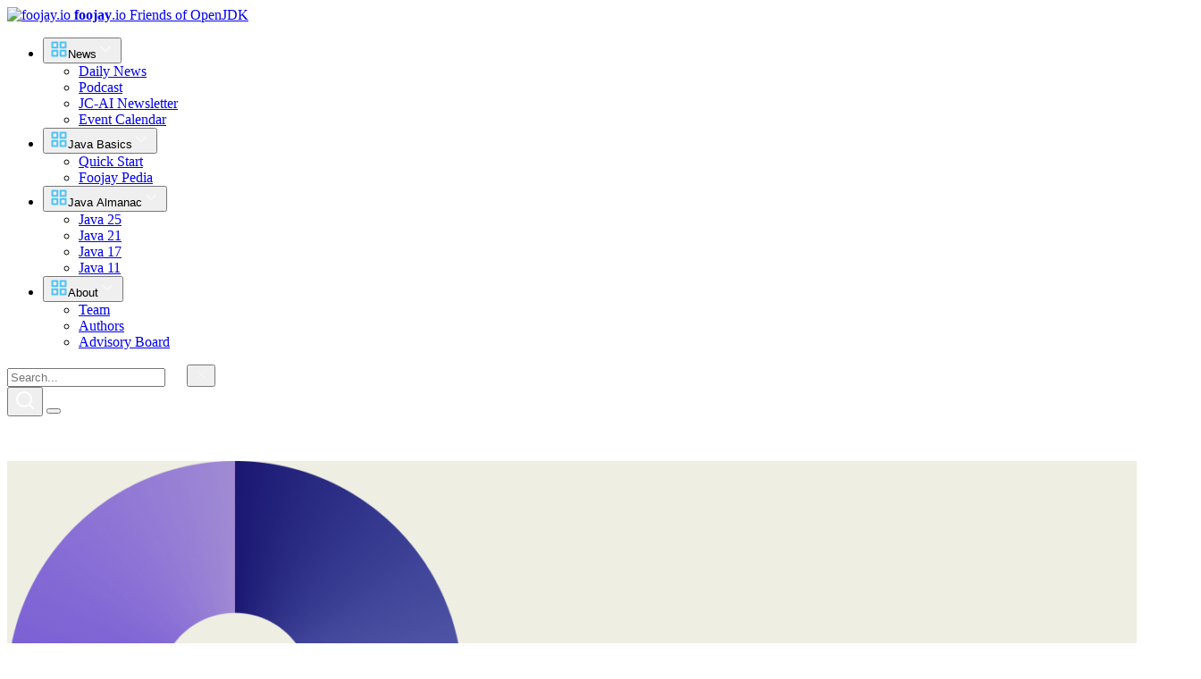

--- FILE ---
content_type: text/html; charset=UTF-8
request_url: https://foojay.io/today/fearless-distroless/
body_size: 44279
content:
<!DOCTYPE html>
	<html lang="en-US" class="dark-theme">
	<head>
        <!-- Google Tag Manager -->
        <script>(function(w,d,s,l,i){w[l]=w[l]||[];w[l].push({'gtm.start':
                    new Date().getTime(),event:'gtm.js'});var f=d.getElementsByTagName(s)[0],
                j=d.createElement(s),dl=l!='dataLayer'?'&l='+l:'';j.async=true;j.src=
                'https://www.googletagmanager.com/gtm.js?id='+i+dl;f.parentNode.insertBefore(j,f);
            })(window,document,'script','dataLayer','GTM-M6ZT5NW');</script>
        <!-- End Google Tag Manager -->
	    <meta name=‘wmail-verification’ content=‘692726a1273a0e8edb8a5f7e35551653’ />
	    <meta charset="UTF-8" />
	    <meta name="viewport" content="width=device-width, initial-scale=1, shrink-to-fit=no, minimum-scale=1">
        <!-- Hotjar Tracking Code -->
        <!-- Start of Reo Javascript -->
        <script type="text/javascript">
            !function(){var e,t,n;e="b38cec169d83063",t=function(){Reo.init({clientID:"b38cec169d83063"})},(n=document.createElement("script")).src="https://static.reo.dev/"+e+"/reo.js",n.defer=!0,n.onload=t,document.head.appendChild(n)}();
        </script>
        <!-- End of Reo Javascript -->
        <script>
            (function(h,o,t,j,a,r){
                h.hj=h.hj||function(){(h.hj.q=h.hj.q||[]).push(arguments)};
                h._hjSettings={hjid:2547610,hjsv:6};
                a=o.getElementsByTagName('head')[0];
                r=o.createElement('script');r.async=1;
                r.src=t+h._hjSettings.hjid+j+h._hjSettings.hjsv;
                a.appendChild(r);
            })(window,document,'https://static.hotjar.com/c/hotjar-','.js?sv=');
        </script>
        <!-- End Hotjar Tracking Code -->
	  <meta charset="UTF-8" />
	  <meta name="viewport" content="width=device-width, initial-scale=1, shrink-to-fit=no, minimum-scale=1">
	  <meta name='robots' content='index, follow, max-image-preview:large, max-snippet:-1, max-video-preview:-1' />
	<style>img:is([sizes="auto" i], [sizes^="auto," i]) { contain-intrinsic-size: 3000px 1500px }</style>
	
	<!-- This site is optimized with the Yoast SEO plugin v26.7 - https://yoast.com/wordpress/plugins/seo/ -->
	<title>foojay – a place for friends of OpenJDK</title>
	<meta name="description" content="Distroless images are a solution to reduce your image size and improve its security, by providing neither a package manager nor a shell." />
	<link rel="canonical" href="https://blog.frankel.ch/fearless-distroless" />
	<meta property="og:locale" content="en_US" />
	<meta property="og:type" content="article" />
	<meta property="og:title" content="foojay – a place for friends of OpenJDK" />
	<meta property="og:description" content="Distroless images are a solution to reduce your image size and improve its security, by providing neither a package manager nor a shell." />
	<meta property="og:url" content="https://blog.frankel.ch/fearless-distroless" />
	<meta property="og:site_name" content="foojay" />
	<meta property="article:published_time" content="2023-04-21T08:59:50+00:00" />
	<meta property="article:modified_time" content="2023-04-21T08:59:52+00:00" />
	<meta property="og:image" content="https://foojay.io/wp-content/uploads/2023/04/blood-g7e6bb5b41.jpg" />
	<meta property="og:image:width" content="1280" />
	<meta property="og:image:height" content="640" />
	<meta property="og:image:type" content="image/jpeg" />
	<meta name="author" content="Nicolas Frankel" />
	<meta name="twitter:label1" content="Written by" />
	<meta name="twitter:data1" content="Nicolas Frankel" />
	<meta name="twitter:label2" content="Est. reading time" />
	<meta name="twitter:data2" content="6 minutes" />
	<script type="application/ld+json" class="yoast-schema-graph">{"@context":"https://schema.org","@graph":[{"@type":"Article","@id":"https://blog.frankel.ch/fearless-distroless#article","isPartOf":{"@id":"https://foojay.io/today/fearless-distroless/"},"author":{"name":"Nicolas Frankel","@id":"https://foojay.io/#/schema/person/f52a1c3d89e92c723335f29a712bb7a8"},"headline":"Fearless Distroless","datePublished":"2023-04-21T08:59:50+00:00","dateModified":"2023-04-21T08:59:52+00:00","mainEntityOfPage":{"@id":"https://foojay.io/today/fearless-distroless/"},"wordCount":1120,"commentCount":0,"publisher":{"@id":"https://foojay.io/#organization"},"image":{"@id":"https://blog.frankel.ch/fearless-distroless#primaryimage"},"thumbnailUrl":"https://foojay.io/wp-content/uploads/2023/04/blood-g7e6bb5b41.jpg","keywords":["containers","DEBUGGING","Kubernetes"],"articleSection":["Developer Tools","DevOps"],"inLanguage":"en-US","potentialAction":[{"@type":"CommentAction","name":"Comment","target":["https://blog.frankel.ch/fearless-distroless#respond"]}]},{"@type":"WebPage","@id":"https://foojay.io/today/fearless-distroless/","url":"https://blog.frankel.ch/fearless-distroless","name":"foojay – a place for friends of OpenJDK","isPartOf":{"@id":"https://foojay.io/#website"},"primaryImageOfPage":{"@id":"https://blog.frankel.ch/fearless-distroless#primaryimage"},"image":{"@id":"https://blog.frankel.ch/fearless-distroless#primaryimage"},"thumbnailUrl":"https://foojay.io/wp-content/uploads/2023/04/blood-g7e6bb5b41.jpg","datePublished":"2023-04-21T08:59:50+00:00","dateModified":"2023-04-21T08:59:52+00:00","description":"Distroless images are a solution to reduce your image size and improve its security, by providing neither a package manager nor a shell.","breadcrumb":{"@id":"https://blog.frankel.ch/fearless-distroless#breadcrumb"},"inLanguage":"en-US","potentialAction":[{"@type":"ReadAction","target":["https://blog.frankel.ch/fearless-distroless"]}]},{"@type":"ImageObject","inLanguage":"en-US","@id":"https://blog.frankel.ch/fearless-distroless#primaryimage","url":"https://foojay.io/wp-content/uploads/2023/04/blood-g7e6bb5b41.jpg","contentUrl":"https://foojay.io/wp-content/uploads/2023/04/blood-g7e6bb5b41.jpg","width":1280,"height":640},{"@type":"BreadcrumbList","@id":"https://blog.frankel.ch/fearless-distroless#breadcrumb","itemListElement":[{"@type":"ListItem","position":1,"name":"Home","item":"https://foojay.io/"},{"@type":"ListItem","position":2,"name":"Fearless Distroless"}]},{"@type":"WebSite","@id":"https://foojay.io/#website","url":"https://foojay.io/","name":"foojay","description":"Fearless Distroless","publisher":{"@id":"https://foojay.io/#organization"},"potentialAction":[{"@type":"SearchAction","target":{"@type":"EntryPoint","urlTemplate":"https://foojay.io/?s={search_term_string}"},"query-input":{"@type":"PropertyValueSpecification","valueRequired":true,"valueName":"search_term_string"}}],"inLanguage":"en-US"},{"@type":"Organization","@id":"https://foojay.io/#organization","name":"foojay","url":"https://foojay.io/","logo":{"@type":"ImageObject","inLanguage":"en-US","@id":"https://foojay.io/#/schema/logo/image/","url":"https://foojay.io/wp-content/uploads/2020/04/cropped-Favicon.png","contentUrl":"https://foojay.io/wp-content/uploads/2020/04/cropped-Favicon.png","width":512,"height":512,"caption":"foojay"},"image":{"@id":"https://foojay.io/#/schema/logo/image/"},"sameAs":["https://x.com/foojay2020"]},{"@type":"Person","@id":"https://foojay.io/#/schema/person/f52a1c3d89e92c723335f29a712bb7a8","name":"Nicolas Frankel","image":{"@type":"ImageObject","inLanguage":"en-US","@id":"https://foojay.io/#/schema/person/image/","url":"https://foojay.io/wp-content/uploads/2024/05/1679669390665-96x96.jpeg","contentUrl":"https://foojay.io/wp-content/uploads/2024/05/1679669390665-96x96.jpeg","caption":"Nicolas Frankel"},"description":"Technologist focusing on cloud-native technologies, DevOps, CI/CD pipelines, and system observability. His focus revolves around creating technical content, delivering talks, and engaging with developer communities to promote the adoption of modern software practices. With a strong background in software, he has worked extensively with the JVM, applying his expertise across various industries. In addition to his technical work, he is the author of several books and regularly shares insights through his blog and open-source contributions.","sameAs":["https://blog.frankel.ch/","https://x.com/nicolas_frankel","https://www.youtube.com/playlist?list=PL0EuBuKK-s1EL-K3okpYwR0QZbAPRVmEG"],"url":"https://foojay.io/today/author/nicolas-frankel/"}]}</script>
	<!-- / Yoast SEO plugin. -->


<link rel="alternate" type="application/rss+xml" title="foojay &raquo; Fearless Distroless Comments Feed" href="https://foojay.io/today/fearless-distroless/feed/" />
<script type="text/javascript">
/* <![CDATA[ */
window._wpemojiSettings = {"baseUrl":"https:\/\/s.w.org\/images\/core\/emoji\/16.0.1\/72x72\/","ext":".png","svgUrl":"https:\/\/s.w.org\/images\/core\/emoji\/16.0.1\/svg\/","svgExt":".svg","source":{"concatemoji":"https:\/\/foojay.io\/wp-includes\/js\/wp-emoji-release.min.js?ver=6.8.3"}};
/*! This file is auto-generated */
!function(s,n){var o,i,e;function c(e){try{var t={supportTests:e,timestamp:(new Date).valueOf()};sessionStorage.setItem(o,JSON.stringify(t))}catch(e){}}function p(e,t,n){e.clearRect(0,0,e.canvas.width,e.canvas.height),e.fillText(t,0,0);var t=new Uint32Array(e.getImageData(0,0,e.canvas.width,e.canvas.height).data),a=(e.clearRect(0,0,e.canvas.width,e.canvas.height),e.fillText(n,0,0),new Uint32Array(e.getImageData(0,0,e.canvas.width,e.canvas.height).data));return t.every(function(e,t){return e===a[t]})}function u(e,t){e.clearRect(0,0,e.canvas.width,e.canvas.height),e.fillText(t,0,0);for(var n=e.getImageData(16,16,1,1),a=0;a<n.data.length;a++)if(0!==n.data[a])return!1;return!0}function f(e,t,n,a){switch(t){case"flag":return n(e,"\ud83c\udff3\ufe0f\u200d\u26a7\ufe0f","\ud83c\udff3\ufe0f\u200b\u26a7\ufe0f")?!1:!n(e,"\ud83c\udde8\ud83c\uddf6","\ud83c\udde8\u200b\ud83c\uddf6")&&!n(e,"\ud83c\udff4\udb40\udc67\udb40\udc62\udb40\udc65\udb40\udc6e\udb40\udc67\udb40\udc7f","\ud83c\udff4\u200b\udb40\udc67\u200b\udb40\udc62\u200b\udb40\udc65\u200b\udb40\udc6e\u200b\udb40\udc67\u200b\udb40\udc7f");case"emoji":return!a(e,"\ud83e\udedf")}return!1}function g(e,t,n,a){var r="undefined"!=typeof WorkerGlobalScope&&self instanceof WorkerGlobalScope?new OffscreenCanvas(300,150):s.createElement("canvas"),o=r.getContext("2d",{willReadFrequently:!0}),i=(o.textBaseline="top",o.font="600 32px Arial",{});return e.forEach(function(e){i[e]=t(o,e,n,a)}),i}function t(e){var t=s.createElement("script");t.src=e,t.defer=!0,s.head.appendChild(t)}"undefined"!=typeof Promise&&(o="wpEmojiSettingsSupports",i=["flag","emoji"],n.supports={everything:!0,everythingExceptFlag:!0},e=new Promise(function(e){s.addEventListener("DOMContentLoaded",e,{once:!0})}),new Promise(function(t){var n=function(){try{var e=JSON.parse(sessionStorage.getItem(o));if("object"==typeof e&&"number"==typeof e.timestamp&&(new Date).valueOf()<e.timestamp+604800&&"object"==typeof e.supportTests)return e.supportTests}catch(e){}return null}();if(!n){if("undefined"!=typeof Worker&&"undefined"!=typeof OffscreenCanvas&&"undefined"!=typeof URL&&URL.createObjectURL&&"undefined"!=typeof Blob)try{var e="postMessage("+g.toString()+"("+[JSON.stringify(i),f.toString(),p.toString(),u.toString()].join(",")+"));",a=new Blob([e],{type:"text/javascript"}),r=new Worker(URL.createObjectURL(a),{name:"wpTestEmojiSupports"});return void(r.onmessage=function(e){c(n=e.data),r.terminate(),t(n)})}catch(e){}c(n=g(i,f,p,u))}t(n)}).then(function(e){for(var t in e)n.supports[t]=e[t],n.supports.everything=n.supports.everything&&n.supports[t],"flag"!==t&&(n.supports.everythingExceptFlag=n.supports.everythingExceptFlag&&n.supports[t]);n.supports.everythingExceptFlag=n.supports.everythingExceptFlag&&!n.supports.flag,n.DOMReady=!1,n.readyCallback=function(){n.DOMReady=!0}}).then(function(){return e}).then(function(){var e;n.supports.everything||(n.readyCallback(),(e=n.source||{}).concatemoji?t(e.concatemoji):e.wpemoji&&e.twemoji&&(t(e.twemoji),t(e.wpemoji)))}))}((window,document),window._wpemojiSettings);
/* ]]> */
</script>
<link rel='stylesheet' id='dashicons-css' href='https://foojay.io/wp-includes/css/dashicons.min.css?ver=6.8.3' type='text/css' media='all' />
<link rel='stylesheet' id='post-views-counter-frontend-css' href='https://foojay.io/wp-content/plugins/post-views-counter/css/frontend.css?ver=1.7.1' type='text/css' media='all' />
<style id='wp-emoji-styles-inline-css' type='text/css'>

	img.wp-smiley, img.emoji {
		display: inline !important;
		border: none !important;
		box-shadow: none !important;
		height: 1em !important;
		width: 1em !important;
		margin: 0 0.07em !important;
		vertical-align: -0.1em !important;
		background: none !important;
		padding: 0 !important;
	}
</style>
<link rel='stylesheet' id='wp-block-library-css' href='https://foojay.io/wp-includes/css/dist/block-library/style.min.css?ver=6.8.3' type='text/css' media='all' />
<style id='classic-theme-styles-inline-css' type='text/css'>
/*! This file is auto-generated */
.wp-block-button__link{color:#fff;background-color:#32373c;border-radius:9999px;box-shadow:none;text-decoration:none;padding:calc(.667em + 2px) calc(1.333em + 2px);font-size:1.125em}.wp-block-file__button{background:#32373c;color:#fff;text-decoration:none}
</style>
<link rel='stylesheet' id='ime-meetup-events-block-style2-css' href='https://foojay.io/wp-content/plugins/import-meetup-events/assets/css/grid-style2.css?ver=1.6.9' type='text/css' media='all' />
<style id='global-styles-inline-css' type='text/css'>
:root{--wp--preset--aspect-ratio--square: 1;--wp--preset--aspect-ratio--4-3: 4/3;--wp--preset--aspect-ratio--3-4: 3/4;--wp--preset--aspect-ratio--3-2: 3/2;--wp--preset--aspect-ratio--2-3: 2/3;--wp--preset--aspect-ratio--16-9: 16/9;--wp--preset--aspect-ratio--9-16: 9/16;--wp--preset--color--black: #000000;--wp--preset--color--cyan-bluish-gray: #abb8c3;--wp--preset--color--white: #ffffff;--wp--preset--color--pale-pink: #f78da7;--wp--preset--color--vivid-red: #cf2e2e;--wp--preset--color--luminous-vivid-orange: #ff6900;--wp--preset--color--luminous-vivid-amber: #fcb900;--wp--preset--color--light-green-cyan: #7bdcb5;--wp--preset--color--vivid-green-cyan: #00d084;--wp--preset--color--pale-cyan-blue: #8ed1fc;--wp--preset--color--vivid-cyan-blue: #0693e3;--wp--preset--color--vivid-purple: #9b51e0;--wp--preset--gradient--vivid-cyan-blue-to-vivid-purple: linear-gradient(135deg,rgba(6,147,227,1) 0%,rgb(155,81,224) 100%);--wp--preset--gradient--light-green-cyan-to-vivid-green-cyan: linear-gradient(135deg,rgb(122,220,180) 0%,rgb(0,208,130) 100%);--wp--preset--gradient--luminous-vivid-amber-to-luminous-vivid-orange: linear-gradient(135deg,rgba(252,185,0,1) 0%,rgba(255,105,0,1) 100%);--wp--preset--gradient--luminous-vivid-orange-to-vivid-red: linear-gradient(135deg,rgba(255,105,0,1) 0%,rgb(207,46,46) 100%);--wp--preset--gradient--very-light-gray-to-cyan-bluish-gray: linear-gradient(135deg,rgb(238,238,238) 0%,rgb(169,184,195) 100%);--wp--preset--gradient--cool-to-warm-spectrum: linear-gradient(135deg,rgb(74,234,220) 0%,rgb(151,120,209) 20%,rgb(207,42,186) 40%,rgb(238,44,130) 60%,rgb(251,105,98) 80%,rgb(254,248,76) 100%);--wp--preset--gradient--blush-light-purple: linear-gradient(135deg,rgb(255,206,236) 0%,rgb(152,150,240) 100%);--wp--preset--gradient--blush-bordeaux: linear-gradient(135deg,rgb(254,205,165) 0%,rgb(254,45,45) 50%,rgb(107,0,62) 100%);--wp--preset--gradient--luminous-dusk: linear-gradient(135deg,rgb(255,203,112) 0%,rgb(199,81,192) 50%,rgb(65,88,208) 100%);--wp--preset--gradient--pale-ocean: linear-gradient(135deg,rgb(255,245,203) 0%,rgb(182,227,212) 50%,rgb(51,167,181) 100%);--wp--preset--gradient--electric-grass: linear-gradient(135deg,rgb(202,248,128) 0%,rgb(113,206,126) 100%);--wp--preset--gradient--midnight: linear-gradient(135deg,rgb(2,3,129) 0%,rgb(40,116,252) 100%);--wp--preset--font-size--small: 13px;--wp--preset--font-size--medium: 20px;--wp--preset--font-size--large: 36px;--wp--preset--font-size--x-large: 42px;--wp--preset--spacing--20: 0.44rem;--wp--preset--spacing--30: 0.67rem;--wp--preset--spacing--40: 1rem;--wp--preset--spacing--50: 1.5rem;--wp--preset--spacing--60: 2.25rem;--wp--preset--spacing--70: 3.38rem;--wp--preset--spacing--80: 5.06rem;--wp--preset--shadow--natural: 6px 6px 9px rgba(0, 0, 0, 0.2);--wp--preset--shadow--deep: 12px 12px 50px rgba(0, 0, 0, 0.4);--wp--preset--shadow--sharp: 6px 6px 0px rgba(0, 0, 0, 0.2);--wp--preset--shadow--outlined: 6px 6px 0px -3px rgba(255, 255, 255, 1), 6px 6px rgba(0, 0, 0, 1);--wp--preset--shadow--crisp: 6px 6px 0px rgba(0, 0, 0, 1);}:where(.is-layout-flex){gap: 0.5em;}:where(.is-layout-grid){gap: 0.5em;}body .is-layout-flex{display: flex;}.is-layout-flex{flex-wrap: wrap;align-items: center;}.is-layout-flex > :is(*, div){margin: 0;}body .is-layout-grid{display: grid;}.is-layout-grid > :is(*, div){margin: 0;}:where(.wp-block-columns.is-layout-flex){gap: 2em;}:where(.wp-block-columns.is-layout-grid){gap: 2em;}:where(.wp-block-post-template.is-layout-flex){gap: 1.25em;}:where(.wp-block-post-template.is-layout-grid){gap: 1.25em;}.has-black-color{color: var(--wp--preset--color--black) !important;}.has-cyan-bluish-gray-color{color: var(--wp--preset--color--cyan-bluish-gray) !important;}.has-white-color{color: var(--wp--preset--color--white) !important;}.has-pale-pink-color{color: var(--wp--preset--color--pale-pink) !important;}.has-vivid-red-color{color: var(--wp--preset--color--vivid-red) !important;}.has-luminous-vivid-orange-color{color: var(--wp--preset--color--luminous-vivid-orange) !important;}.has-luminous-vivid-amber-color{color: var(--wp--preset--color--luminous-vivid-amber) !important;}.has-light-green-cyan-color{color: var(--wp--preset--color--light-green-cyan) !important;}.has-vivid-green-cyan-color{color: var(--wp--preset--color--vivid-green-cyan) !important;}.has-pale-cyan-blue-color{color: var(--wp--preset--color--pale-cyan-blue) !important;}.has-vivid-cyan-blue-color{color: var(--wp--preset--color--vivid-cyan-blue) !important;}.has-vivid-purple-color{color: var(--wp--preset--color--vivid-purple) !important;}.has-black-background-color{background-color: var(--wp--preset--color--black) !important;}.has-cyan-bluish-gray-background-color{background-color: var(--wp--preset--color--cyan-bluish-gray) !important;}.has-white-background-color{background-color: var(--wp--preset--color--white) !important;}.has-pale-pink-background-color{background-color: var(--wp--preset--color--pale-pink) !important;}.has-vivid-red-background-color{background-color: var(--wp--preset--color--vivid-red) !important;}.has-luminous-vivid-orange-background-color{background-color: var(--wp--preset--color--luminous-vivid-orange) !important;}.has-luminous-vivid-amber-background-color{background-color: var(--wp--preset--color--luminous-vivid-amber) !important;}.has-light-green-cyan-background-color{background-color: var(--wp--preset--color--light-green-cyan) !important;}.has-vivid-green-cyan-background-color{background-color: var(--wp--preset--color--vivid-green-cyan) !important;}.has-pale-cyan-blue-background-color{background-color: var(--wp--preset--color--pale-cyan-blue) !important;}.has-vivid-cyan-blue-background-color{background-color: var(--wp--preset--color--vivid-cyan-blue) !important;}.has-vivid-purple-background-color{background-color: var(--wp--preset--color--vivid-purple) !important;}.has-black-border-color{border-color: var(--wp--preset--color--black) !important;}.has-cyan-bluish-gray-border-color{border-color: var(--wp--preset--color--cyan-bluish-gray) !important;}.has-white-border-color{border-color: var(--wp--preset--color--white) !important;}.has-pale-pink-border-color{border-color: var(--wp--preset--color--pale-pink) !important;}.has-vivid-red-border-color{border-color: var(--wp--preset--color--vivid-red) !important;}.has-luminous-vivid-orange-border-color{border-color: var(--wp--preset--color--luminous-vivid-orange) !important;}.has-luminous-vivid-amber-border-color{border-color: var(--wp--preset--color--luminous-vivid-amber) !important;}.has-light-green-cyan-border-color{border-color: var(--wp--preset--color--light-green-cyan) !important;}.has-vivid-green-cyan-border-color{border-color: var(--wp--preset--color--vivid-green-cyan) !important;}.has-pale-cyan-blue-border-color{border-color: var(--wp--preset--color--pale-cyan-blue) !important;}.has-vivid-cyan-blue-border-color{border-color: var(--wp--preset--color--vivid-cyan-blue) !important;}.has-vivid-purple-border-color{border-color: var(--wp--preset--color--vivid-purple) !important;}.has-vivid-cyan-blue-to-vivid-purple-gradient-background{background: var(--wp--preset--gradient--vivid-cyan-blue-to-vivid-purple) !important;}.has-light-green-cyan-to-vivid-green-cyan-gradient-background{background: var(--wp--preset--gradient--light-green-cyan-to-vivid-green-cyan) !important;}.has-luminous-vivid-amber-to-luminous-vivid-orange-gradient-background{background: var(--wp--preset--gradient--luminous-vivid-amber-to-luminous-vivid-orange) !important;}.has-luminous-vivid-orange-to-vivid-red-gradient-background{background: var(--wp--preset--gradient--luminous-vivid-orange-to-vivid-red) !important;}.has-very-light-gray-to-cyan-bluish-gray-gradient-background{background: var(--wp--preset--gradient--very-light-gray-to-cyan-bluish-gray) !important;}.has-cool-to-warm-spectrum-gradient-background{background: var(--wp--preset--gradient--cool-to-warm-spectrum) !important;}.has-blush-light-purple-gradient-background{background: var(--wp--preset--gradient--blush-light-purple) !important;}.has-blush-bordeaux-gradient-background{background: var(--wp--preset--gradient--blush-bordeaux) !important;}.has-luminous-dusk-gradient-background{background: var(--wp--preset--gradient--luminous-dusk) !important;}.has-pale-ocean-gradient-background{background: var(--wp--preset--gradient--pale-ocean) !important;}.has-electric-grass-gradient-background{background: var(--wp--preset--gradient--electric-grass) !important;}.has-midnight-gradient-background{background: var(--wp--preset--gradient--midnight) !important;}.has-small-font-size{font-size: var(--wp--preset--font-size--small) !important;}.has-medium-font-size{font-size: var(--wp--preset--font-size--medium) !important;}.has-large-font-size{font-size: var(--wp--preset--font-size--large) !important;}.has-x-large-font-size{font-size: var(--wp--preset--font-size--x-large) !important;}
:where(.wp-block-post-template.is-layout-flex){gap: 1.25em;}:where(.wp-block-post-template.is-layout-grid){gap: 1.25em;}
:where(.wp-block-columns.is-layout-flex){gap: 2em;}:where(.wp-block-columns.is-layout-grid){gap: 2em;}
:root :where(.wp-block-pullquote){font-size: 1.5em;line-height: 1.6;}
</style>
<link rel='stylesheet' id='contact-form-7-css' href='https://foojay.io/wp-content/plugins/contact-form-7/includes/css/styles.css?ver=6.1.4' type='text/css' media='all' />
<link rel='stylesheet' id='ctf_styles-css' href='https://foojay.io/wp-content/plugins/custom-twitter-feeds/css/ctf-styles.min.css?ver=2.3.1' type='text/css' media='all' />
<link rel='stylesheet' id='font-awesome-css' href='https://foojay.io/wp-content/plugins/import-meetup-events/assets/css/font-awesome.min.css?ver=1.6.9' type='text/css' media='all' />
<link rel='stylesheet' id='import-meetup-events-front-css' href='https://foojay.io/wp-content/plugins/import-meetup-events/assets/css/import-meetup-events.css?ver=1.6.9' type='text/css' media='all' />
<link rel='stylesheet' id='import-meetup-events-front-style2-css' href='https://foojay.io/wp-content/plugins/import-meetup-events/assets/css/grid-style2.css?ver=1.6.9' type='text/css' media='all' />
<style id='md-style-inline-css' type='text/css'>
 
</style>
<link rel='stylesheet' id='foojay-main-style-css' href='https://foojay.io/wp-content/themes/foojay/css/main.css?ver=1768915029' type='text/css' media='all' />
<link rel='stylesheet' id='enlighterjs-css' href='https://foojay.io/wp-content/plugins/enlighter/cache/enlighterjs.min.css?ver=XVWuKpnSMIHIZIh' type='text/css' media='all' />
<script type="text/javascript" src="https://foojay.io/wp-content/plugins/foojay-ads/js/custom-click-handler.js?ver=1.0" id="foojay-tracker-js"></script>
<script type="text/javascript" src="https://foojay.io/wp-includes/js/jquery/jquery.min.js?ver=3.7.1" id="jquery-core-js"></script>
<script type="text/javascript" src="https://foojay.io/wp-includes/js/jquery/jquery-migrate.min.js?ver=3.4.1" id="jquery-migrate-js"></script>
<link rel="https://api.w.org/" href="https://foojay.io/wp-json/" /><link rel="alternate" title="JSON" type="application/json" href="https://foojay.io/wp-json/wp/v2/posts/65752" /><link rel="EditURI" type="application/rsd+xml" title="RSD" href="https://foojay.io/xmlrpc.php?rsd" />
<link rel='shortlink' href='https://foojay.io/?p=65752' />
<link rel="alternate" title="oEmbed (JSON)" type="application/json+oembed" href="https://foojay.io/wp-json/oembed/1.0/embed?url=https%3A%2F%2Ffoojay.io%2Ftoday%2Ffearless-distroless%2F" />
<link rel="alternate" title="oEmbed (XML)" type="text/xml+oembed" href="https://foojay.io/wp-json/oembed/1.0/embed?url=https%3A%2F%2Ffoojay.io%2Ftoday%2Ffearless-distroless%2F&#038;format=xml" />
<meta name="fediverse:creator" content="@foojay@foojay.social">
<script type="text/javascript">vars_ajax = {"ajax_url":"https:\/\/foojay.io\/wp-admin\/admin-ajax.php"};</script><script type="text/javascript">foojay_theme_vars = {"api_base":"https:\/\/foojay.io\/wp-json\/","popup_sent":"https:\/\/foojay.io\/wp-json\/foojay\/v1\/forms\/request","nonce":"40c8a7d5cb"};</script><link rel="icon" href="https://foojay.io/wp-content/uploads/2020/04/Favicon-3-2-150x150.png" sizes="32x32" />
<link rel="icon" href="https://foojay.io/wp-content/uploads/2020/04/Favicon-3-2-300x300.png" sizes="192x192" />
<link rel="apple-touch-icon" href="https://foojay.io/wp-content/uploads/2020/04/Favicon-3-2-300x300.png" />
<meta name="msapplication-TileImage" content="https://foojay.io/wp-content/uploads/2020/04/Favicon-3-2-300x300.png" />

                    <style>
                .post-page .post-page__content > a,
                .post-page .post-page__content > ul a,
                .post-page .post-page__content > ol a,
                .post-page .post-page__content > p a,
                .post-page .post-page__content span a,
                .post-page .post-page__content strong a,
                .post-page .post-page__content table a,
                .text-page-section :not(.green-page-link-box__row)>a,
                .about__content-box :not(.almanac-cta-box__wrapper)>a,
                .sidebar-nav__list li.active a {
                    color: #1785b5;
                }
                .dark-theme .post-page .post-page__content > a,
                .dark-theme .post-page .post-page__content > ul a,
                .dark-theme .post-page .post-page__content > ol a,
                .dark-theme .post-page .post-page__content > p a,
                .dark-theme .post-page .post-page__content span a,
                .dark-theme .post-page .post-page__content strong a,
                .dark-theme .post-page .post-page__content table a,
                .dark-theme .text-page-section :not(.green-page-link-box__row)>a,
                .dark-theme .about__content-box :not(.almanac-cta-box__wrapper)>a,
                .dark-theme .sidebar-nav__list li.active a {
                    color: #378eb4;
                }
            </style>
        	</head>
		<body class="wp-singular post-template-default single single-post postid-65752 single-format-standard wp-theme-foojay">
    <!-- Google Tag Manager (noscript) -->
    <noscript><iframe src="https://www.googletagmanager.com/ns.html?id=GTM-M6ZT5NW"
                      height="0" width="0" style="display:none;visibility:hidden"></iframe></noscript>
    <!-- End Google Tag Manager (noscript) -->

		<aside id="sidebar" class="sidebar">
			<div class="container">
				<div class="sidebar__logo-box">
					<a class="sidebar__logo-box_logo" href="https://foojay.io">
                        						<img class="sidebar__logo-box_img" src="https://foojay.io/wp-content/themes/foojay/img/logo.svg" alt="foojay.io">
						<span class="sidebar__logo-box_descr">
							<span>
								<strong>foojay</strong>.io
							</span>
							<span>Friends of OpenJDK</span>
						</span>
					</a>
				</div>
				<div class="sidebar__navigation-box">
                    <nav class="menu-main-container"><ul class="sidebar__list-0 base-accordion nav-accordion"><li class="base-accordion__item sidebar__list-0--item nav-accordion__item menu-item menu-item-type-custom menu-item-object- menu-item-has-children"><div class="base-accordion__item-row sidebar__list-0--item-row"><button class="sidebar__list-0--button base-accordion__collapse-btn"><span class="sidebar__list-0--img-box"><svg width="20" height="20" viewBox="0 0 20 20" fill="none" xmlns="http://www.w3.org/2000/svg">
    <path d="M8.33333 2.5H2.5V8.33333H8.33333V2.5Z" stroke="#4FC3F7" stroke-width="2" stroke-linecap="round" stroke-linejoin="round"/>
    <path d="M17.4998 2.5H11.6665V8.33333H17.4998V2.5Z" stroke="#4FC3F7" stroke-width="2" stroke-linecap="round" stroke-linejoin="round"/>
    <path d="M17.4998 11.6666H11.6665V17.5H17.4998V11.6666Z" stroke="#4FC3F7" stroke-width="2" stroke-linecap="round" stroke-linejoin="round"/>
    <path d="M8.33333 11.6666H2.5V17.5H8.33333V11.6666Z" stroke="#4FC3F7" stroke-width="2" stroke-linecap="round" stroke-linejoin="round"/>
</svg></span><span class="sidebar__list-0--title">News</span><span class="sidebar__list-0--arrow-box"><svg width="20" height="20"
     viewBox="0 0 20 20" fill="none"
     xmlns="http://www.w3.org/2000/svg">
    <g opacity="0.5">
        <path d="M5 7.5L10 12.5L15 7.5" stroke="white" stroke-width="2" stroke-linecap="round" stroke-linejoin="round"></path>
    </g>
</svg></span></button></div>
<ul class="sidebar__list-1">
	<li class="base-accordion__item sidebar__list-1--item nav-accordion__item menu-item-without-children menu-item menu-item-type-custom menu-item-object-"><div class="base-accordion__item-row sidebar__list-1--item-row"><a href="https://foojay.io/today/"><span class="sidebar__list-1--title">Daily News</span></a></div></li>
	<li class="base-accordion__item sidebar__list-1--item nav-accordion__item menu-item-without-children menu-item menu-item-type-custom menu-item-object-"><div class="base-accordion__item-row sidebar__list-1--item-row"><a href="https://foojay.io/today/category/podcast/"><span class="sidebar__list-1--title">Podcast</span></a></div></li>
	<li class="base-accordion__item sidebar__list-1--item nav-accordion__item menu-item-without-children menu-item menu-item-type-custom menu-item-object-"><div class="base-accordion__item-row sidebar__list-1--item-row"><a href="https://foojay.io/today/category/jc-ai-newsletter/"><span class="sidebar__list-1--title">JC-AI Newsletter</span></a></div></li>
	<li class="base-accordion__item sidebar__list-1--item nav-accordion__item menu-item-without-children menu-item menu-item-type-custom menu-item-object-"><div class="base-accordion__item-row sidebar__list-1--item-row"><a href="https://foojay.io/calendar"><span class="sidebar__list-1--title">Event Calendar</span></a></div></li>
</ul>
</li>
<li class="base-accordion__item sidebar__list-0--item nav-accordion__item menu-item menu-item-type-custom menu-item-object- menu-item-has-children"><div class="base-accordion__item-row sidebar__list-0--item-row"><button class="sidebar__list-0--button base-accordion__collapse-btn"><span class="sidebar__list-0--img-box"><svg width="20" height="20" viewBox="0 0 20 20" fill="none" xmlns="http://www.w3.org/2000/svg">
    <path d="M8.33333 2.5H2.5V8.33333H8.33333V2.5Z" stroke="#4FC3F7" stroke-width="2" stroke-linecap="round" stroke-linejoin="round"/>
    <path d="M17.4998 2.5H11.6665V8.33333H17.4998V2.5Z" stroke="#4FC3F7" stroke-width="2" stroke-linecap="round" stroke-linejoin="round"/>
    <path d="M17.4998 11.6666H11.6665V17.5H17.4998V11.6666Z" stroke="#4FC3F7" stroke-width="2" stroke-linecap="round" stroke-linejoin="round"/>
    <path d="M8.33333 11.6666H2.5V17.5H8.33333V11.6666Z" stroke="#4FC3F7" stroke-width="2" stroke-linecap="round" stroke-linejoin="round"/>
</svg></span><span class="sidebar__list-0--title">Java Basics</span><span class="sidebar__list-0--arrow-box"><svg width="20" height="20"
     viewBox="0 0 20 20" fill="none"
     xmlns="http://www.w3.org/2000/svg">
    <g opacity="0.5">
        <path d="M5 7.5L10 12.5L15 7.5" stroke="white" stroke-width="2" stroke-linecap="round" stroke-linejoin="round"></path>
    </g>
</svg></span></button></div>
<ul class="sidebar__list-1">
	<li class="base-accordion__item sidebar__list-1--item nav-accordion__item menu-item-without-children menu-item menu-item-type-custom menu-item-object-"><div class="base-accordion__item-row sidebar__list-1--item-row"><a href="https://foojay.io/java-quick-start/"><span class="sidebar__list-1--title">Quick Start</span></a></div></li>
	<li class="base-accordion__item sidebar__list-1--item nav-accordion__item menu-item-without-children menu-item menu-item-type-custom menu-item-object-"><div class="base-accordion__item-row sidebar__list-1--item-row"><a href="https://foojay.io/pedia"><span class="sidebar__list-1--title">Foojay Pedia</span></a></div></li>
</ul>
</li>
<li class="base-accordion__item sidebar__list-0--item nav-accordion__item menu-item menu-item-type-custom menu-item-object- menu-item-has-children"><div class="base-accordion__item-row sidebar__list-0--item-row"><button class="sidebar__list-0--button base-accordion__collapse-btn"><span class="sidebar__list-0--img-box"><svg width="20" height="20" viewBox="0 0 20 20" fill="none" xmlns="http://www.w3.org/2000/svg">
    <path d="M8.33333 2.5H2.5V8.33333H8.33333V2.5Z" stroke="#4FC3F7" stroke-width="2" stroke-linecap="round" stroke-linejoin="round"/>
    <path d="M17.4998 2.5H11.6665V8.33333H17.4998V2.5Z" stroke="#4FC3F7" stroke-width="2" stroke-linecap="round" stroke-linejoin="round"/>
    <path d="M17.4998 11.6666H11.6665V17.5H17.4998V11.6666Z" stroke="#4FC3F7" stroke-width="2" stroke-linecap="round" stroke-linejoin="round"/>
    <path d="M8.33333 11.6666H2.5V17.5H8.33333V11.6666Z" stroke="#4FC3F7" stroke-width="2" stroke-linecap="round" stroke-linejoin="round"/>
</svg></span><span class="sidebar__list-0--title">Java Almanac</span><span class="sidebar__list-0--arrow-box"><svg width="20" height="20"
     viewBox="0 0 20 20" fill="none"
     xmlns="http://www.w3.org/2000/svg">
    <g opacity="0.5">
        <path d="M5 7.5L10 12.5L15 7.5" stroke="white" stroke-width="2" stroke-linecap="round" stroke-linejoin="round"></path>
    </g>
</svg></span></button></div>
<ul class="sidebar__list-1">
	<li class="base-accordion__item sidebar__list-1--item nav-accordion__item menu-item-without-children menu-item menu-item-type-custom menu-item-object-"><div class="base-accordion__item-row sidebar__list-1--item-row"><a href="https://javaalmanac.io/jdk/25/"><span class="sidebar__list-1--title">Java 25</span></a></div></li>
	<li class="base-accordion__item sidebar__list-1--item nav-accordion__item menu-item-without-children menu-item menu-item-type-custom menu-item-object-"><div class="base-accordion__item-row sidebar__list-1--item-row"><a href="https://javaalmanac.io/jdk/21/"><span class="sidebar__list-1--title">Java 21</span></a></div></li>
	<li class="base-accordion__item sidebar__list-1--item nav-accordion__item menu-item-without-children menu-item menu-item-type-custom menu-item-object-"><div class="base-accordion__item-row sidebar__list-1--item-row"><a href="https://javaalmanac.io/jdk/17/"><span class="sidebar__list-1--title">Java 17</span></a></div></li>
	<li class="base-accordion__item sidebar__list-1--item nav-accordion__item menu-item-without-children menu-item menu-item-type-custom menu-item-object-"><div class="base-accordion__item-row sidebar__list-1--item-row"><a href="https://javaalmanac.io/jdk/11/"><span class="sidebar__list-1--title">Java 11</span></a></div></li>
</ul>
</li>
<li class="base-accordion__item sidebar__list-0--item nav-accordion__item menu-item menu-item-type-custom menu-item-object- menu-item-has-children"><div class="base-accordion__item-row sidebar__list-0--item-row"><button class="sidebar__list-0--button base-accordion__collapse-btn"><span class="sidebar__list-0--img-box"><svg width="20" height="20" viewBox="0 0 20 20" fill="none" xmlns="http://www.w3.org/2000/svg">
    <path d="M8.33333 2.5H2.5V8.33333H8.33333V2.5Z" stroke="#4FC3F7" stroke-width="2" stroke-linecap="round" stroke-linejoin="round"/>
    <path d="M17.4998 2.5H11.6665V8.33333H17.4998V2.5Z" stroke="#4FC3F7" stroke-width="2" stroke-linecap="round" stroke-linejoin="round"/>
    <path d="M17.4998 11.6666H11.6665V17.5H17.4998V11.6666Z" stroke="#4FC3F7" stroke-width="2" stroke-linecap="round" stroke-linejoin="round"/>
    <path d="M8.33333 11.6666H2.5V17.5H8.33333V11.6666Z" stroke="#4FC3F7" stroke-width="2" stroke-linecap="round" stroke-linejoin="round"/>
</svg></span><span class="sidebar__list-0--title">About</span><span class="sidebar__list-0--arrow-box"><svg width="20" height="20"
     viewBox="0 0 20 20" fill="none"
     xmlns="http://www.w3.org/2000/svg">
    <g opacity="0.5">
        <path d="M5 7.5L10 12.5L15 7.5" stroke="white" stroke-width="2" stroke-linecap="round" stroke-linejoin="round"></path>
    </g>
</svg></span></button></div>
<ul class="sidebar__list-1">
	<li class="base-accordion__item sidebar__list-1--item nav-accordion__item menu-item-without-children menu-item menu-item-type-custom menu-item-object-"><div class="base-accordion__item-row sidebar__list-1--item-row"><a href="https://foojay.io/about/"><span class="sidebar__list-1--title">Team</span></a></div></li>
	<li class="base-accordion__item sidebar__list-1--item nav-accordion__item menu-item-without-children menu-item menu-item-type-custom menu-item-object-"><div class="base-accordion__item-row sidebar__list-1--item-row"><a href="https://foojay.io/today/author/"><span class="sidebar__list-1--title">Authors</span></a></div></li>
	<li class="base-accordion__item sidebar__list-1--item nav-accordion__item menu-item-without-children menu-item menu-item-type-custom menu-item-object-"><div class="base-accordion__item-row sidebar__list-1--item-row"><a href="https://foojay.io/board/"><span class="sidebar__list-1--title">Advisory Board</span></a></div></li>
</ul>
</li>
</ul></nav>                    				</div>

				<div class="sidebar__search-box search-box">
					<form autocomplete="off" role="search" method="get" action="https://foojay.io/">
    <div class="search-box__input-wrapper search-input-wrapper">
        <input id="searchInput" type="text" placeholder="Search..." value="" name="s">
        <label for="searchInput" class="search-input-wrapper__before-icon"><svg xmlns="http://www.w3.org/2000/svg" width="16" height="16" fill="none" stroke="#fff" stroke-linejoin="round" xmlns:v="https://vecta.io/nano"><path d="M7.333 12.667c2.946 0 5.333-2.388 5.333-5.333S10.28 2 7.333 2 2 4.388 2 7.333s2.388 5.333 5.333 5.333z"/><path d="M14 14l-2.9-2.9" stroke-linecap="round"/></svg></label>
        <button type="button" class="search-input-wrapper__clear-btn"><svg xmlns="http://www.w3.org/2000/svg" width="16" height="16" fill="none" opacity=".5" stroke="#fff" stroke-linecap="round" stroke-linejoin="round" xmlns:v="https://vecta.io/nano"><path d="M12 4L4 12"/><path d="M4 4l8 8"/></svg></button>
    </div>
</form>				</div>

				<div class="sidebar__buttons-box">
					<button class="sidebar__open-search-btn open-search-btn">
						<svg xmlns="http://www.w3.org/2000/svg" width="24" height="24" fill="none" stroke="#fff" stroke-width="2" stroke-linejoin="round" xmlns:v="https://vecta.io/nano"><path d="M11 19a8 8 0 1 0 0-16 8 8 0 1 0 0 16z"></path><path d="M21 21l-4.35-4.35" stroke-linecap="round"></path></svg>
					</button>
					<button id="toggleMenuBtn" class="sidebar__toggle-menu-btn">
						<span></span>
						<span></span>
						<span></span>
						<span></span>
					</button>
				</div>

				<div class="sidebar__switch-theme-box sidebar__switch-theme-box--desktop">
				<svg width="20" height="21" viewBox="0 0 20 21" fill="none" xmlns="http://www.w3.org/2000/svg">
    <g clip-path="url(#clip1)">
        <path d="M10.0002 14.6666C12.3014 14.6666 14.1668 12.8012 14.1668 10.5C14.1668 8.19879 12.3014 6.33331 10.0002 6.33331C7.69898 6.33331 5.8335 8.19879 5.8335 10.5C5.8335 12.8012 7.69898 14.6666 10.0002 14.6666Z" stroke="white" stroke-linecap="round" stroke-linejoin="round"/>
        <path d="M10 1.33331V2.99998" stroke="white" stroke-linecap="round" stroke-linejoin="round"/>
        <path d="M10 18V19.6667" stroke="white" stroke-linecap="round" stroke-linejoin="round"/>
        <path d="M3.5166 4.01666L4.69993 5.2" stroke="white" stroke-linecap="round" stroke-linejoin="round"/>
        <path d="M15.2998 15.8L16.4831 16.9833" stroke="white" stroke-linecap="round" stroke-linejoin="round"/>
        <path d="M0.833496 10.5H2.50016" stroke="white" stroke-linecap="round" stroke-linejoin="round"/>
        <path d="M17.5 10.5H19.1667" stroke="white" stroke-linecap="round" stroke-linejoin="round"/>
        <path d="M3.5166 16.9833L4.69993 15.8" stroke="white" stroke-linecap="round" stroke-linejoin="round"/>
        <path d="M15.2998 5.2L16.4831 4.01666" stroke="white" stroke-linecap="round" stroke-linejoin="round"/>
    </g>
    <defs>
        <clipPath id="clip1">
            <rect width="20" height="20" fill="white" transform="translate(0 0.5)"/>
        </clipPath>
    </defs>
</svg>
<div class="switch-theme-btn">
    <div class="switch-theme-btn__wrapper">
        <span class="switch-theme-btn__circle"></span>
    </div>
</div>
<svg width="20" height="21" viewBox="0 0 20 21" fill="none" xmlns="http://www.w3.org/2000/svg">
    <path d="M17.4999 11.1583C17.3688 12.5768 16.8365 13.9287 15.9651 15.0557C15.0938 16.1826 13.9195 17.0382 12.5797 17.5221C11.2398 18.0061 9.78991 18.0984 8.3995 17.7884C7.0091 17.4784 5.73575 16.7788 4.72844 15.7715C3.72113 14.7642 3.02153 13.4908 2.71151 12.1004C2.40148 10.71 2.49385 9.26007 2.9778 7.92025C3.46175 6.58042 4.31728 5.40614 5.44426 4.53479C6.57125 3.66345 7.92308 3.13109 9.34159 3C8.5111 4.12356 8.11146 5.50787 8.21536 6.90118C8.31926 8.29448 8.9198 9.60422 9.90775 10.5922C10.8957 11.5801 12.2054 12.1807 13.5987 12.2846C14.992 12.3885 16.3764 11.9888 17.4999 11.1583Z" stroke="white" stroke-linecap="round" stroke-linejoin="round"/>
</svg>				</div>

			</div>

            		</aside>
                    <div class="main-wrapper">
        
<script>
    document.addEventListener('DOMContentLoaded', () => {
        const mainContent = document.querySelector('.article__main-content');
        if (!mainContent) return;

        const links = mainContent.querySelectorAll('.article__table-body a');
        links.forEach(link => {
            link.addEventListener('click', function (e) {
                e.preventDefault();

                const targetId = this.getAttribute('href').substring(1);
                const targetElement = document.getElementById(targetId);

                if (targetElement) {
                    targetElement.scrollIntoView({
                        behavior: 'smooth',
                        block: 'start'
                    });
                }
            });
        });
    });
</script>

<div class="article-container">

            <section  class="section-banner section-banner-offset-m-none">
            <div class="splide banner__slider">
                <div class="splide__track">
                    <div class="splide__list">

                                                    <div class="splide__slide">
                                <div class="banner" style="background-color:#EEEEE3">
                                                                            <div class="banner__img-container">
                                            <img src="https://foojay.io/wp-content/uploads/2024/04/Core-Mark-510x510.png" />
                                        </div>
                                    
                                    <div class="banner__container">
                                        <div class="banner__header">
                                                                                            <h2 class="banner__title" style="color:#000000">
                                                    Stable, Secure, and Affordable Java                                                </h2>
                                                                                    </div>

                                        <div class="banner__main">
                                                                                            <p class="banner__description" style="color:#000000">
                                                    Azul Platform Core is the #1 Oracle Java alternative, offering OpenJDK support for more versions (including Java 6 & 7) and more configurations for the greatest business value and lowest TCO.                                                </p>
                                                                                    </div>

                                        <div class="banner__footer">
                                            <div class="banner__footer-col">
                                                                                                    <a href="https://www.azul.com/products/core/" target="_blank" class="banner__btn">Download Here!                                                        <svg xmlns="http://www.w3.org/2000/svg" width="16" height="16"
                                                             viewBox="0 0 16 16" fill="none">
                                                            <path d="M3.33325 8H12.6666" stroke="white" stroke-width="1.5"
                                                                  stroke-linecap="round" stroke-linejoin="round" />
                                                            <path d="M8 3.33331L12.6667 7.99998L8 12.6666" stroke="white"
                                                                  stroke-width="1.5" stroke-linecap="round"
                                                                  stroke-linejoin="round" />
                                                        </svg>
                                                    </a>
                                                
                                                                                                    <button class="homepage-btn-secondary add-btn">Do you want your ad here?</button>
                                                                                            </div>
                                            <div class="banner__footer-col">
                                                <div class="banner__label" style="color:#000000">
                                                                                                            <svg width="12" height="12" viewBox="0 0 12 12" fill="none"
                                                             xmlns="http://www.w3.org/2000/svg">
                                                            <g clip-path="url(#clip0_12351_5796)">
                                                                <path
                                                                        d="M6 1L7.545 4.13L11 4.635L8.5 7.07L9.09 10.51L6 8.885L2.91 10.51L3.5 7.07L1 4.635L4.455 4.13L6 1Z"
                                                                        stroke="#5EB761" stroke-width="1.5" stroke-linecap="round"
                                                                        stroke-linejoin="round" />
                                                            </g>
                                                            <defs>
                                                                <clipPath id="clip0_12351_5796">
                                                                    <rect width="12" height="12" fill="white" />
                                                                </clipPath>
                                                            </defs>
                                                        </svg>
                                                        Sponsored Content                                                                                                    </div>
                                            </div>
                                        </div>
                                    </div>
                                </div>
                            </div>
                                                    <div class="splide__slide">
                                <div class="banner" style="background-color:#EEE8E3">
                                                                            <div class="banner__img-container">
                                            <img src="https://foojay.io/wp-content/uploads/2024/02/payara-ad-700x314.png" />
                                        </div>
                                    
                                    <div class="banner__container">
                                        <div class="banner__header">
                                                                                            <h2 class="banner__title" style="color:#000000">
                                                    Jakarta EE 11: Beyond the Era of Java EE                                                </h2>
                                                                                    </div>

                                        <div class="banner__main">
                                                                                            <p class="banner__description" style="color:#000000">
                                                    This user guide provides a brief history of Java EE/Jakarta EE and a detailed overview of some of the specifications that will be updated in Jakarta EE 11.                                                </p>
                                                                                    </div>

                                        <div class="banner__footer">
                                            <div class="banner__footer-col">
                                                                                                    <a href="https://www.payara.fish/resource/jakarta-ee-11-beyond-the-era-of-java-ee/?utm_campaign=Foojay%202024&utm_source=FooJay&utm_medium=Jakarta11" target="_blank" class="banner__btn">Get Started                                                        <svg xmlns="http://www.w3.org/2000/svg" width="16" height="16"
                                                             viewBox="0 0 16 16" fill="none">
                                                            <path d="M3.33325 8H12.6666" stroke="white" stroke-width="1.5"
                                                                  stroke-linecap="round" stroke-linejoin="round" />
                                                            <path d="M8 3.33331L12.6667 7.99998L8 12.6666" stroke="white"
                                                                  stroke-width="1.5" stroke-linecap="round"
                                                                  stroke-linejoin="round" />
                                                        </svg>
                                                    </a>
                                                
                                                                                                    <button class="homepage-btn-secondary add-btn">Do you want your ad here?</button>
                                                                                            </div>
                                            <div class="banner__footer-col">
                                                <div class="banner__label" style="color:#000000">
                                                                                                            <svg width="12" height="12" viewBox="0 0 12 12" fill="none"
                                                             xmlns="http://www.w3.org/2000/svg">
                                                            <g clip-path="url(#clip0_12351_5796)">
                                                                <path
                                                                        d="M6 1L7.545 4.13L11 4.635L8.5 7.07L9.09 10.51L6 8.885L2.91 10.51L3.5 7.07L1 4.635L4.455 4.13L6 1Z"
                                                                        stroke="#5EB761" stroke-width="1.5" stroke-linecap="round"
                                                                        stroke-linejoin="round" />
                                                            </g>
                                                            <defs>
                                                                <clipPath id="clip0_12351_5796">
                                                                    <rect width="12" height="12" fill="white" />
                                                                </clipPath>
                                                            </defs>
                                                        </svg>
                                                        Sponsored Content                                                                                                    </div>
                                            </div>
                                        </div>
                                    </div>
                                </div>
                            </div>
                                                    <div class="splide__slide">
                                <div class="banner" style="background-color:#E3EEE3">
                                                                            <div class="banner__img-container">
                                            <img src="https://foojay.io/wp-content/uploads/2024/06/image-digma-udemy-700x350.png" />
                                        </div>
                                    
                                    <div class="banner__container">
                                        <div class="banner__header">
                                                                                            <h2 class="banner__title" style="color:#000000">
                                                    Step up your coding with the Continuous Feedback Udemy Course: Additional coupons are available                                                </h2>
                                                                                    </div>

                                        <div class="banner__main">
                                                                                            <p class="banner__description" style="color:#000000">
                                                    What do you know about the code changes that were just introduced into the codebase? When will you notice if something goes wrong?                                                </p>
                                                                                    </div>

                                        <div class="banner__footer">
                                            <div class="banner__footer-col">
                                                                                                    <a href="https://hubs.li/Q02M0zbm0" target="_blank" class="banner__btn">Get Started Here!                                                        <svg xmlns="http://www.w3.org/2000/svg" width="16" height="16"
                                                             viewBox="0 0 16 16" fill="none">
                                                            <path d="M3.33325 8H12.6666" stroke="white" stroke-width="1.5"
                                                                  stroke-linecap="round" stroke-linejoin="round" />
                                                            <path d="M8 3.33331L12.6667 7.99998L8 12.6666" stroke="white"
                                                                  stroke-width="1.5" stroke-linecap="round"
                                                                  stroke-linejoin="round" />
                                                        </svg>
                                                    </a>
                                                
                                                                                                    <button class="homepage-btn-secondary add-btn">Do you want your ad here?</button>
                                                                                            </div>
                                            <div class="banner__footer-col">
                                                <div class="banner__label" style="color:#000000">
                                                                                                            <svg width="12" height="12" viewBox="0 0 12 12" fill="none"
                                                             xmlns="http://www.w3.org/2000/svg">
                                                            <g clip-path="url(#clip0_12351_5796)">
                                                                <path
                                                                        d="M6 1L7.545 4.13L11 4.635L8.5 7.07L9.09 10.51L6 8.885L2.91 10.51L3.5 7.07L1 4.635L4.455 4.13L6 1Z"
                                                                        stroke="#5EB761" stroke-width="1.5" stroke-linecap="round"
                                                                        stroke-linejoin="round" />
                                                            </g>
                                                            <defs>
                                                                <clipPath id="clip0_12351_5796">
                                                                    <rect width="12" height="12" fill="white" />
                                                                </clipPath>
                                                            </defs>
                                                        </svg>
                                                        Promoted Content                                                                                                    </div>
                                            </div>
                                        </div>
                                    </div>
                                </div>
                            </div>
                                            </div>
                </div>

                <div class="splide__arrows">
                    <button class="splide__arrow splide__arrow--prev">
                        <svg width="16" height="16" viewBox="0 0 16 16" fill="none"
                             xmlns="http://www.w3.org/2000/svg">
                            <path d="M12.666 8L3.33268 8" stroke="#3562E5" stroke-width="1.5" stroke-linecap="round"
                                  stroke-linejoin="round" />
                            <path d="M8 12.6667L3.33333 8.00008L8 3.33341" stroke="#3562E5" stroke-width="1.5"
                                  stroke-linecap="round" stroke-linejoin="round" />
                        </svg>
                    </button>
                    <button class="splide__arrow splide__arrow--next">
                        <svg width="16" height="16" viewBox="0 0 16 16" fill="none"
                             xmlns="http://www.w3.org/2000/svg">
                            <path d="M3.33398 8H12.6673" stroke="#3562E5" stroke-width="1.5" stroke-linecap="round"
                                  stroke-linejoin="round" />
                            <path d="M8 3.33325L12.6667 7.99992L8 12.6666" stroke="#3562E5" stroke-width="1.5"
                                  stroke-linecap="round" stroke-linejoin="round" />
                        </svg>
                    </button>
                </div>
            </div>
        </section>
        
<div class="base-modal add-modal">
    <div class="base-modal__overlay">
        <div class="base-modal__content">
            <div class="base-modal__content-wrapper">
                <svg class="add-modal__icon" width="64" height="64" viewBox="0 0 64 64" fill="none" xmlns="http://www.w3.org/2000/svg">
                    <path
                            d="M32.0006 58.6666C46.7282 58.6666 58.6673 46.7275 58.6673 31.9999C58.6673 17.2723 46.7282 5.33325 32.0006 5.33325C17.2731 5.33325 5.33398 17.2723 5.33398 31.9999C5.33398 46.7275 17.2731 58.6666 32.0006 58.6666Z"
                            stroke="#3562E5" stroke-width="2" stroke-linecap="round" stroke-linejoin="round" />
                    <path opacity="0.48"
                          d="M32 48C40.8366 48 48 40.8366 48 32C48 23.1634 40.8366 16 32 16C23.1634 16 16 23.1634 16 32C16 40.8366 23.1634 48 32 48Z"
                          stroke="#3562E5" stroke-width="2" stroke-linecap="round" stroke-linejoin="round" />
                    <path
                            d="M31.9993 37.3334C34.9449 37.3334 37.3327 34.9456 37.3327 32.0001C37.3327 29.0546 34.9449 26.6667 31.9993 26.6667C29.0538 26.6667 26.666 29.0546 26.666 32.0001C26.666 34.9456 29.0538 37.3334 31.9993 37.3334Z"
                            stroke="#3562E5" stroke-width="2" stroke-linecap="round" stroke-linejoin="round" />
                </svg>

                <h3 class="add-modal__heading">Do you want your ad here?</h3>
                <p class="add-modal__description">
                    Contact us to get your ad seen by thousands of users every day!                </p>

                <a class="add-modal__link" href="/cdn-cgi/l/email-protection#7c14191010133c1a1313161d05521513">
                    <svg width="16" height="17" viewBox="0 0 16 17" fill="none" xmlns="http://www.w3.org/2000/svg">
                        <path
                                d="M2.66732 3.16675H13.334C14.0673 3.16675 14.6673 3.76675 14.6673 4.50008V12.5001C14.6673 13.2334 14.0673 13.8334 13.334 13.8334H2.66732C1.93398 13.8334 1.33398 13.2334 1.33398 12.5001V4.50008C1.33398 3.76675 1.93398 3.16675 2.66732 3.16675Z"
                                stroke="#3562E5" stroke-linecap="round" stroke-linejoin="round" />
                        <path d="M14.6673 4.5L8.00065 9.16667L1.33398 4.5" stroke="#3562E5" stroke-linecap="round"
                              stroke-linejoin="round" />
                    </svg>

                    <span><span class="__cf_email__" data-cfemail="afc7cac3c3c0efc9c0c0c5ced681c6c0">[email&#160;protected]</span></span>
                </a>
            </div>
            <button class="base-modal__close-btn">
                <svg width="20" height="20" viewBox="0 0 20 20" fill="none" xmlns="http://www.w3.org/2000/svg">
                    <g opacity="0.5">
                        <path d="M15 5L5 15" stroke="#37474F" stroke-width="1.5" stroke-linecap="round"
                              stroke-linejoin="round" />
                        <path d="M5 5L15 15" stroke="#37474F" stroke-width="1.5" stroke-linecap="round"
                              stroke-linejoin="round" />
                    </g>
                </svg>
            </button>
        </div>
    </div>
</div>

    <section class="article">
                    <div class="article__inner">
                <div class="article__main">
                    <div class="article__main-top">
                                                    <a href="https://foojay.io/today/" class="section-blog__back-link">
                                <svg width="16" height="17" viewBox="0 0 16 17" fill="none"
                                     xmlns="http://www.w3.org/2000/svg">
                                    <path d="M10 12.5L6 8.5L10 4.5" stroke="#3562E5" stroke-width="1.5"
                                          stroke-linecap="round" stroke-linejoin="round" />
                                </svg>
                            </a>
                        
                            <ul class="article__tags">
                    <li><a href="https://foojay.io/today/category/developer-tools/">Developer Tools</a></li>
                    <li><a href="https://foojay.io/today/category/devops/">DevOps</a></li>
            </ul>
                        </div>
                    <div class="article__main-content">
                        <h1>Fearless Distroless</h1>                        <div class="article__details">
                            <ul>
                                <li>
                                    <svg width="12" height="12" viewBox="0 0 12 12" fill="none"
                                         xmlns="http://www.w3.org/2000/svg">
                                        <path
                                            d="M9.5 2H2.5C1.94772 2 1.5 2.44772 1.5 3V10C1.5 10.5523 1.94772 11 2.5 11H9.5C10.0523 11 10.5 10.5523 10.5 10V3C10.5 2.44772 10.0523 2 9.5 2Z"
                                            stroke="#3C6071" stroke-linecap="round" stroke-linejoin="round" />
                                        <path d="M8 1V3" stroke="#3C6071" stroke-linecap="round"
                                              stroke-linejoin="round" />
                                        <path d="M4 1V3" stroke="#3C6071" stroke-linecap="round"
                                              stroke-linejoin="round" />
                                        <path d="M1.5 5H10.5" stroke="#3C6071" stroke-linecap="round"
                                              stroke-linejoin="round" />
                                    </svg>
                                    April 21, 2023                                </li>
                                <li>
                                    
        <svg width="12" height="12" viewBox="0 0 12 12" fill="none"
                                         xmlns="http://www.w3.org/2000/svg">
                                        <path
                                            d="M0.5 6C0.5 6 2.5 2 6 2C9.5 2 11.5 6 11.5 6C11.5 6 9.5 10 6 10C2.5 10 0.5 6 0.5 6Z"
                                            stroke="#3C6071" stroke-linecap="round" stroke-linejoin="round" />
                                        <path
                                            d="M6 7.5C6.82843 7.5 7.5 6.82843 7.5 6C7.5 5.17157 6.82843 4.5 6 4.5C5.17157 4.5 4.5 5.17157 4.5 6C4.5 6.82843 5.17157 7.5 6 7.5Z"
                                            stroke="#3C6071" stroke-linecap="round" stroke-linejoin="round" />
                                    </svg>
                                        3637 Unique Views                                </li>
                                <li>
                                    <span class="span-reading-time rt-reading-time"><span class="rt-label rt-prefix"></span> <span class="rt-time"> 5</span> <span class="rt-label rt-postfix">min read</span></span>                                </li>
                            </ul>
                            <button class="share-btn">
                                <svg width="16" height="16" viewBox="0 0 16 16" fill="none"
                                     xmlns="http://www.w3.org/2000/svg">
                                    <path
                                            d="M2.66675 8V13.3333C2.66675 13.687 2.80722 14.0261 3.05727 14.2761C3.30732 14.5262 3.64646 14.6667 4.00008 14.6667H12.0001C12.3537 14.6667 12.6928 14.5262 12.9429 14.2761C13.1929 14.0261 13.3334 13.687 13.3334 13.3333V8"
                                            stroke="#3562E5" stroke-width="1.5" stroke-linecap="round"
                                            stroke-linejoin="round" />
                                    <path d="M10.6666 3.99992L7.99992 1.33325L5.33325 3.99992" stroke="#3562E5"
                                          stroke-width="1.5" stroke-linecap="round" stroke-linejoin="round" />
                                    <path d="M8 1.33325V9.99992" stroke="#3562E5" stroke-width="1.5"
                                          stroke-linecap="round" stroke-linejoin="round" />
                                </svg>
                                Share                            </button>
                        </div>

                        
    <div class="article__table">
        <div class="article__table-header">
            <svg width="24" height="24" viewBox="0 0 24 24" fill="none" xmlns="http://www.w3.org/2000/svg">
                <path d="M8 6H21" stroke="#3562E5" stroke-width="1.5" stroke-linecap="round" stroke-linejoin="round" />
                <path d="M8 12H21" stroke="#3562E5" stroke-width="1.5" stroke-linecap="round" stroke-linejoin="round" />
                <path d="M8 18H21" stroke="#3562E5" stroke-width="1.5" stroke-linecap="round" stroke-linejoin="round" />
                <path d="M3 6H3.01" stroke="#3562E5" stroke-width="1.5" stroke-linecap="round" stroke-linejoin="round" />
                <path d="M3 12H3.01" stroke="#3562E5" stroke-width="1.5" stroke-linecap="round" stroke-linejoin="round" />
                <path d="M3 18H3.01" stroke="#3562E5" stroke-width="1.5" stroke-linecap="round" stroke-linejoin="round" />
            </svg>
            Table of Contents
            <svg class="chevron" width="24" height="24" viewBox="0 0 24 24" fill="none" xmlns="http://www.w3.org/2000/svg">
                <path d="M18 15L12 9L6 15" stroke="#3562E5" stroke-width="1.5" stroke-linecap="round" stroke-linejoin="round"/>
            </svg>
        </div>
        <div class="article__table-body"><span><a href="#h2-0--inimal-base-images">Minimal base images</a></span><span><a href="#h2-1--istroless">Distroless</a></span><span><a href="#h2-2--istroless-debugging">Distroless debugging</a></span><span><a href="#h2-3--ubernetes-to-the-rescue">Kubernetes to the rescue</a></span><span><a href="#h2-4--onclusion">Conclusion</a></span></div></div><!DOCTYPE html PUBLIC "-//W3C//DTD HTML 4.0 Transitional//EN" "http://www.w3.org/TR/REC-html40/loose.dtd">
<?xml encoding="utf-8" ?><html><body><p>With the rise of Docker came a new focus for engineers: optimizing the build to reach the smallest image size possible.</p>
<p>A couple of options are available.</p>
<ul>
<li><strong>Multi-stage builds.</strong> A <code>Dockerfile</code> can consist of multiple steps, each having a different Docker base image. Each step can copy files from any of the previous build steps. Only the last one will receive a tag; the others will be left untagged.This approach separates one or more build steps and a run step. On the JVM, it means that the first step includes compiling and packaging, based on a JDK, and the second step comprises running, based on a JRE.</li>
<li><strong>Choosing the smallest base image size.</strong> The smaller the base image, the smaller the resulting image.</li>
</ul>
<p>In this post, I'm going to focus on the second point.</p>
<h2 id="h2-0--inimal-base-images">Minimal base images</h2>
<p>Three approaches are available for base images.<br>
Here they are:</p>
<ul>
<li><code>FROM scratch</code>:<br>
<blockquote><p>You can use Docker&rsquo;s reserved, minimal image, <code>scratch</code>, as a starting point for building containers. Using the <code>scratch</code> "image" signals to the build process that you want the next command in the <code>Dockerfile</code> to be the first filesystem layer in your image.</p>
<p>While <code>scratch</code> appears in Docker&rsquo;s repository on the hub, you can&rsquo;t pull it, run it, or tag any image with the name <code>scratch</code>. Instead, you can refer to it in your <code>Dockerfile</code>. For example, to create a minimal container using scratch:</p>
<p style="text-align: right;">-- <a target="_blank" href="https://docs.docker.com/build/building/base-images/#creating-a-simple-parent-image-using-scratch">Create a simple parent image using scratch</a></p>
</blockquote>
<pre><code class="language-dockerfile">FROM scratch
COPY hello /
CMD ["/hello"]</code></pre>
<p><code>scratch</code> is the smallest possible parent image. It works well if the final image is independent of any system tool.</p></li>
<li>Alpine: Alpine Linux is a tiny distribution based on <code>musl</code>, <code>BusyBox</code>, and <code>OpenRC</code>. It's designed to be secure <em>and</em> small. For example, the <a target="_blank" href="https://hub.docker.com/layers/library/alpine/3.17/images/sha256-b6ca290b6b4cdcca5b3db3ffa338ee0285c11744b4a6abaa9627746ee3291d8d?context=explore">3.17</a> Docker image is only 3.22 MB.On the flip side, I already encountered issues because of Alpine's usage of <code>musl</code> instead of the more widespread <code>glibc</code>. Just last week, I heard about <a target="_blank" href="https://bell-sw.com/alpaquita-linux/">Alpaquita Linux</a>, which is meant to solve this exact issue. The <a target="_blank" href="https://hub.docker.com/layers/bellsoft/alpaquita-linux-base/stream-glibc-230404/images/sha256-920b91fc763c4bfca017e67168945fc341480519aeb6fc8e71895a1aa0777087?context=explore">stream-glibc-230404</a> tag is 8.4 MB. It's twice bigger as Alpine but is still very respectable compared to regular Linux distros, <em>e.g.</em>, <a target="_blank" href="https://hub.docker.com/layers/redhat/ubi8/8.7-1112/images/sha256-4a6dbfbb845810dce5902ab80cb93ecb24c367460fff9d15438e0b3080e244b3?context=explore">Red Hat's</a> 75.41 MB. * Distroless:</li>
<li>Last but far from least comes Distroless.</li>
</ul>
<p>Since this post focuses on Distroless, I'll dive into it in a dedicated section.</p>
<h2 id="h2-1--istroless">Distroless</h2>
<p>I first learned about Distroless because it was the default option in Google's <a target="_blank" href="https://github.com/GoogleContainerTools/jib/blob/master/README.md">Jib</a>. Jib is a Maven plugin to create Docker containers without dependency on Docker. Note that the default has changed now.</p>
<p>Distroless has its own GitHub project:</p>
<blockquote><p>"Distroless" images contain only your application and its runtime dependencies. They do not contain package managers, shells or any other programs you would expect to find in a standard Linux distribution.</p>
<p>[...]</p>
<p>Restricting what's in your runtime container to precisely what's necessary for your app is a best practice employed by Google and other tech giants that have used containers in production for many years. It improves the signal to noise of scanners (e.g. CVE) and reduces the burden of establishing provenance to just what you need.</p>
<p>-- <a target="_blank" href="https://github.com/GoogleContainerTools/distroless">"Distroless" Container Images</a></p></blockquote>
<p>The statement above hints at what Distroless is and why you should use it. Just like Serverless, Distroless is a misleading term. The most important fact is that Distroless provides neither a package manager nor a <em>shell</em>. For this reason, the size of a Distroless image is limited.</p>
<p>Also, Distroless images are considered more secure: the attack surface is reduced compared to other regular images, and they lack package managers and shells - common attack vectors. Note that some articles <a target="_blank" href="https://www.redhat.com/en/blog/why-distroless-containers-arent-security-solution-you-think-they-are">dispute</a> <a target="_blank" href="https://bell-sw.com/blog/distroless-containers-for-security-and-size/">this benefit</a>.</p>
<p>Distroless images come with four standardized tags:</p>
<ul>
<li><code>latest</code></li>
<li><code>nonroot</code>: the image doesn't run as <code>root</code>, so it's more secure</li>
<li><code>debug</code>: the image contains a shell for debugging purposes</li>
<li><code>debug-nonroot</code></li>
</ul>
<h2 id="h2-2--istroless-debugging">Distroless debugging</h2>
<p>I love the idea of Distroless, but it has a big issue. Something happens during development and sometimes during production, and one needs to log into the container to understand the problem. In general, one uses <code>docker exec</code> or <code>kubect exec</code> to run a shell: it's then possible to run commands <em>interactively</em> from inside the running container. However, Distroless images don't offer a shell <strong>by design</strong>. Hence, one needs to run every command from outside; it could be a better developer experience.</p>
<p>During development, one can switch the base image to a <code>debug</code> one. Then, you rebuild and run again, and then solve the problem. Yet, you must remember to roll back to the non-<code>debug</code> base image. The more issues you encounter, the more chances you'll finally ship a <code>debug</code> image to production.</p>
<p>Worse, you cannot do the same trick in production at all.</p>
<h2 id="h2-3--ubernetes-to-the-rescue">Kubernetes to the rescue</h2>
<p>At the latest JavaLand conference, I attended a talk by my good friend <a target="_blank" href="https://twitter.com/maeddes">Matthias H&auml;ussler</a>. In the talk, he made me aware of the <code>kubectl debug</code> command, introduced in Kubernetes 1.25:</p>
<blockquote><p>Ephemeral containers are useful for interactive troubleshooting when <code>kubectl exec</code> is insufficient because a container has crashed or a container image doesn't include debugging utilities, such as with distroless images.</p>
<p>You can use the <code>kubectl</code> debug command to add ephemeral containers to a running Pod.</p>
<p>-- <a target="_blank" href="https://kubernetes.io/docs/tasks/debug/debug-application/debug-running-pod/#ephemeral-container">Debugging with an ephemeral debug container</a></p></blockquote>
<p>Let's see how it works by running a Distroless container:</p>
<pre class="EnlighterJSRAW" data-enlighter-language="bash">kubectl run node --image=gcr.io/distroless/nodejs18-debian11:latest --command -- /nodejs/bin/node -e "while(true) { console.log('hello') }"</pre>
<p>The container starts an infinite NodeJS loop. We can check the logs with the expected results:</p>
<pre class="EnlighterJSRAW" data-enlighter-language="bash">kubectl logs node</pre>
<pre class="EnlighterJSRAW" data-enlighter-language="generic">hello
hello
hello
hello</pre>
<p>Imagine that we need to check what is happening inside the container.</p>
<pre class="EnlighterJSRAW" data-enlighter-language="bash">kubectl exec -it node -- sh</pre>
<p>Because the container has no shell, the following error happens:</p>
<pre class="EnlighterJSRAW" data-enlighter-language="generic">OCI runtime exec failed: exec failed: unable to start container process: exec: "sh": executable file not found in $PATH: unknown
command terminated with exit code 126</pre>
<p>We can use use <code>kubectl debug</code> magic to achieve it anyway:</p>
<pre class="EnlighterJSRAW" data-enlighter-language="bash">kubectl debug -it \
              --image=bash \      #1
              --target=node \     #2
              node                #3</pre>
<ol>
<li>Image to attach. As we want a shell, we are using <code>bash</code></li>
<li>Name of the container to attach to</li>
<li>For some reason I don't understand, we must repeat it</li>
</ol>
<p>The result is precisely what we expect:</p>
<pre class="EnlighterJSRAW" data-enlighter-language="generic">Targeting container "node". If you don't see processes from this container it may be because the container runtime doesn't support this feature.
Defaulting debug container name to debugger-tkkdf.
If you don't see a command prompt, try pressing enter.
bash-5.2#</pre>
<p>We can now use the shell to type whatever command we want:</p>
<pre class="EnlighterJSRAW" data-enlighter-language="bash">ps</pre>
<p>The result confirms that we "share" the same container:</p>
<pre class="EnlighterJSRAW" data-enlighter-language="generic">PID   USER     TIME  COMMAND
    1 root     12:18 /nodejs/bin/node -e while(true) { console.log('hello') }
   27 root      0:00 bash
   33 root      0:00 ps</pre>
<p>After we finish the session, we can reattach it to the container by following the instructions:</p>
<pre class="EnlighterJSRAW" data-enlighter-language="generic">bash-5.2# Session ended, the ephemeral container will not be restarted but may be reattached using 'kubectl attach node -c debugger-tkkdf -i -t' if it is still running</pre>
<h2 id="h2-4--onclusion">Conclusion</h2>
<p>Distroless images are an exciting solution to reduce your image's size and improve its security. They achieve these advantages by providing neither a package manager nor a shell. The lack of a shell is a huge issue when one needs to debug what happens inside a container.</p>
<p>The new <code>kubectl debug</code> command offers a clean way to fix this issue by attaching an external container that shares the same context as the original one. Danke nochmal daf&uuml;r, Matthias !</p>
<p><strong>To go further:</strong></p>
<ul>
<li><a target="_blank" href="https://docs.docker.com/build/building/base-images/#creating-a-simple-parent-image-using-scratch">Create a simple parent image using scratch</a></li>
<li><a target="_blank" href="https://github.com/GoogleContainerTools/distroless">Distroless Container Images</a></li>
<li><a target="_blank" href="https://iximiuz.com/en/posts/containers-distroless-images/">"What's Inside Of a Distroless Container Image: Taking a Deeper Look"</a></li>
<li><a target="_blank" href="https://iximiuz.com/en/posts/containers-making-images-better/">"In Pursuit of Better Container Images: Alpine, Distroless, Apko, Chisel, DockerSlim, oh my!"</a></li>
<li><a target="_blank" href="https://iximiuz.com/en/posts/docker-debug-slim-containers/">How To Debug Distroless And Slim Containers</a></li>
<li><a target="_blank" href="https://www.redhat.com/en/blog/why-distroless-containers-arent-security-solution-you-think-they-are">Why Distroless containers aren't the security solution you think they are</a></li>
<li><a target="_blank" href="https://bell-sw.com/blog/distroless-containers-for-security-and-size/">Distroless containers for security and size?</a></li>
</ul>
<p style="text-align: center;"><em>Originally published at <a target="_blank" href="https://blog.frankel.ch/fearless-distroless">A Java Geek</a> on April 16<sup>th</sup>, 2023</em></p>
<script data-cfasync="false" src="/cdn-cgi/scripts/5c5dd728/cloudflare-static/email-decode.min.js"></script></body></html>

                        <div class="article__share">
                            <p>Don’t Forget to Share This Post!</p>
                            <button class="share-btn">
                                <svg width="16" height="16" viewBox="0 0 16 16" fill="none"
                                     xmlns="http://www.w3.org/2000/svg">
                                    <path
                                            d="M2.66675 8V13.3333C2.66675 13.687 2.80722 14.0261 3.05727 14.2761C3.30732 14.5262 3.64646 14.6667 4.00008 14.6667H12.0001C12.3537 14.6667 12.6928 14.5262 12.9429 14.2761C13.1929 14.0261 13.3334 13.687 13.3334 13.3333V8"
                                            stroke="#3562E5" stroke-width="1.5" stroke-linecap="round"
                                            stroke-linejoin="round" />
                                    <path d="M10.6666 3.99992L7.99992 1.33325L5.33325 3.99992" stroke="#3562E5"
                                          stroke-width="1.5" stroke-linecap="round" stroke-linejoin="round" />
                                    <path d="M8 1.33325V9.99992" stroke="#3562E5" stroke-width="1.5"
                                          stroke-linecap="round" stroke-linejoin="round" />
                                </svg>
                                Share                            </button>
                        </div>

                            <ul class="article__tags">
                    <li><a href="https://foojay.io/today/category/developer-tools/">Developer Tools</a></li>
                    <li><a href="https://foojay.io/today/category/devops/">DevOps</a></li>
            </ul>
    
                                <div class="article__author">
            <div class="article__author-details">
                <img alt='Avatar photo' src='https://foojay.io/wp-content/uploads/2024/05/1679669390665-80x80.jpeg' srcset='https://foojay.io/wp-content/uploads/2024/05/1679669390665-160x160.jpeg 2x' class='avatar avatar-80 photo' height='80' width='80' decoding='async'/>                <div class="article__author-textbox">
                    <a href="https://foojay.io/today/author/nicolas-frankel/">
                        <h3>Nicolas Frankel</h3>
                        <span>Author</span>
                    </a>
                </div>
                <ul class="author-block__socials-list">
                                            <li class="author-block__socials-item">
                            <a target="_blank" href="https://bsky.app/frankel.ch" rel="noreferrer noopener">
                                <svg width="20" height="20" viewBox="0 0 25 25" fill="none" xmlns="http://www.w3.org/2000/svg">
                                    <g opacity="0.75">
                                        <path d="M5.65498 3.29292C8.42565 5.37296 11.4058 9.59042 12.5 11.8538C13.5942 9.59059 16.5742 5.37292 19.345 3.29292C21.3441 1.79205 24.5833 0.630755 24.5833 4.32605C24.5833 5.06405 24.1602 10.5256 23.912 11.4123C23.0494 14.495 19.906 15.2812 17.1099 14.8053C21.9974 15.6372 23.2408 18.3925 20.5556 21.1478C15.4561 26.3808 13.2261 19.8349 12.6544 18.1576C12.5496 17.8501 12.5006 17.7063 12.4999 17.8286C12.4992 17.7063 12.4502 17.8501 12.3454 18.1576C11.774 19.8349 9.54405 26.3809 4.44417 21.1478C1.759 18.3925 3.0023 15.637 7.88988 14.8053C5.09371 15.2812 1.9503 14.495 1.0878 11.4123C0.839621 10.5255 0.416504 5.06396 0.416504 4.32605C0.416504 0.630755 3.65575 1.79205 5.65484 3.29292H5.65498Z" fill="#3C6071"></path>
                                    </g>
                                </svg>
                            </a>
                        </li>
                                                                <li class="author-block__socials-item">
                            <a target="_blank" href="https://twitter.com/nicolas_frankel" rel="noreferrer noopener">
                                <svg width="20" height="20" viewBox="0 0 20 20" fill="none" xmlns="http://www.w3.org/2000/svg">
                                    <g opacity="0.75">
                                        <path d="M19.1654 2.50008C18.3673 3.06298 17.4838 3.4935 16.5487 3.77508C16.0468 3.198 15.3798 2.78899 14.6379 2.60335C13.896 2.41771 13.1149 2.46441 12.4004 2.73712C11.6859 3.00984 11.0724 3.49541 10.6428 4.12818C10.2133 4.76094 9.98844 5.51036 9.9987 6.27508V7.10841C8.53422 7.14639 7.08309 6.82159 5.77454 6.16295C4.46598 5.50431 3.34063 4.53228 2.4987 3.33341C2.4987 3.33341 -0.834635 10.8334 6.66536 14.1667C4.94914 15.3317 2.90466 15.9159 0.832031 15.8334C8.33203 20.0001 17.4987 15.8334 17.4987 6.25008C17.4979 6.01796 17.4756 5.78641 17.432 5.55841C18.2825 4.71966 18.8827 3.66067 19.1654 2.50008Z" fill="#3C6071"/>
                                    </g>
                                </svg>
                            </a>
                        </li>
                                                                                                        <li class="author-block__socials-item">
                            <a href="https://mastodon.top/@frankel" target="_blank" rel="me noopener noreferrer">
                                <svg xmlns="http://www.w3.org/2000/svg" width="20" height="20" viewBox="0 0 216.4144 232.00976">
                                    <g opacity="0.75">
                                        <path fill="#3C6071" d="M211.80734 139.0875c-3.18125 16.36625-28.4925 34.2775-57.5625 37.74875-15.15875 1.80875-30.08375 3.47125-45.99875 2.74125-26.0275-1.1925-46.565-6.2125-46.565-6.2125 0 2.53375.15625 4.94625.46875 7.2025 3.38375 25.68625 25.47 27.225 46.39125 27.9425 21.11625.7225 39.91875-5.20625 39.91875-5.20625l.8675 19.09s-14.77 7.93125-41.08125 9.39c-14.50875.7975-32.52375-.365-53.50625-5.91875C9.23234 213.82 1.40609 165.31125.20859 116.09125c-.365-14.61375-.14-28.39375-.14-39.91875 0-50.33 32.97625-65.0825 32.97625-65.0825C49.67234 3.45375 78.20359.2425 107.86484 0h.72875c29.66125.2425 58.21125 3.45375 74.8375 11.09 0 0 32.975 14.7525 32.975 65.0825 0 0 .41375 37.13375-4.59875 62.915"/>
                                        <path fill="#fff" d="M177.50984 80.077v60.94125h-24.14375v-59.15c0-12.46875-5.24625-18.7975-15.74-18.7975-11.6025 0-17.4175 7.5075-17.4175 22.3525v32.37625H96.20734V85.42325c0-14.845-5.81625-22.3525-17.41875-22.3525-10.49375 0-15.74 6.32875-15.74 18.7975v59.15H38.90484V80.077c0-12.455 3.17125-22.3525 9.54125-29.675 6.56875-7.3225 15.17125-11.07625 25.85-11.07625 12.355 0 21.71125 4.74875 27.8975 14.2475l6.01375 10.08125 6.015-10.08125c6.185-9.49875 15.54125-14.2475 27.8975-14.2475 10.6775 0 19.28 3.75375 25.85 11.07625 6.36875 7.3225 9.54 17.22 9.54 29.675"/>
                                    </g>
                                </svg>
                            </a>
                        </li>
                                    </ul>
            </div>
                            <p>Technologist focusing on cloud-native technologies, DevOps, CI/CD pipelines, and system observability. His focus revolves around creating technical content, delivering talks, and engaging with developer communities to promote the adoption of modern software practices. With a strong background in software, he has worked extensively with the JVM, applying his expertise across various industries. In addition to his technical work, he is the author of several books and regularly shares insights through his blog and open-source contributions.</p>
                    </div>
                            </div>
                </div>
                <div class="article__aside">

                            <div class="sidebar-card homepage-card author-block">
            <div class="author-block__header">
                <div class="author-block__header-col">
                    <img alt='Avatar photo' src='https://foojay.io/wp-content/uploads/2024/05/1679669390665-80x80.jpeg' srcset='https://foojay.io/wp-content/uploads/2024/05/1679669390665-160x160.jpeg 2x' class='avatar avatar-80 photo author-block__img' height='80' width='80' decoding='async'/>                </div>
                <div class="author-block__header-col">
                    <a href="https://foojay.io/today/author/nicolas-frankel/">
                        <h4 class="author-block__title">Nicolas Frankel</h4>
                        <span class="author-block__badge author-block__badge--simple">Author</span>
                    </a>
                </div>
            </div>

            <div class="author-block__description">
                                    <p>Technologist focusing on cloud-native technologies, DevOps, CI/CD pipelines, and system observability. His focus revolves around creating technical content, delivering talks, and engaging with developer communities to promote the adoption of modern software practices. With a strong background in software, he has worked extensively with the JVM, applying his expertise across various industries. In addition to his technical work, he is the author of several books and regularly shares insights through his blog and open-source contributions.</p>
                            </div>

            <div class="author-block__footer">
                <div class="author-block__footer-col">
                    <a href="https://foojay.io/today/author/nicolas-frankel/" class="homepage-btn-secondary">
                        Learn more
                        <svg width="15" height="15" viewBox="0 0 15 15" fill="none"
                             xmlns="http://www.w3.org/2000/svg">
                            <path d="M3.125 7.5H11.875" stroke="#3562E5" stroke-width="1.5"
                                  stroke-linecap="round" stroke-linejoin="round" />
                            <path d="M7.5 3.125L11.875 7.5L7.5 11.875" stroke="#3562E5"
                                  stroke-width="1.5" stroke-linecap="round" stroke-linejoin="round" />
                        </svg>
                    </a>
                </div>
                <div class="author-block__footer-col">
                    <div class="author-block__socials">
                        <ul class="author-block__socials-list">
                                                            <li class="author-block__socials-item">
                                    <a target="_blank" href="https://bsky.app/frankel.ch" rel="noreferrer noopener">
                                        <svg width="20" height="20" viewBox="0 0 25 25" fill="none" xmlns="http://www.w3.org/2000/svg">
                                            <g opacity="0.75">
                                                <path d="M5.65498 3.29292C8.42565 5.37296 11.4058 9.59042 12.5 11.8538C13.5942 9.59059 16.5742 5.37292 19.345 3.29292C21.3441 1.79205 24.5833 0.630755 24.5833 4.32605C24.5833 5.06405 24.1602 10.5256 23.912 11.4123C23.0494 14.495 19.906 15.2812 17.1099 14.8053C21.9974 15.6372 23.2408 18.3925 20.5556 21.1478C15.4561 26.3808 13.2261 19.8349 12.6544 18.1576C12.5496 17.8501 12.5006 17.7063 12.4999 17.8286C12.4992 17.7063 12.4502 17.8501 12.3454 18.1576C11.774 19.8349 9.54405 26.3809 4.44417 21.1478C1.759 18.3925 3.0023 15.637 7.88988 14.8053C5.09371 15.2812 1.9503 14.495 1.0878 11.4123C0.839621 10.5255 0.416504 5.06396 0.416504 4.32605C0.416504 0.630755 3.65575 1.79205 5.65484 3.29292H5.65498Z" fill="#3C6071"></path>
                                            </g>
                                        </svg>
                                    </a>
                                </li>
                                                                                        <li class="author-block__socials-item">
                                    <a target="_blank" href="https://twitter.com/nicolas_frankel" rel="noreferrer noopener">
                                        <svg width="20" height="20" viewBox="0 0 20 20" fill="none" xmlns="http://www.w3.org/2000/svg">
                                            <g opacity="0.75">
                                                <path d="M19.1654 2.50008C18.3673 3.06298 17.4838 3.4935 16.5487 3.77508C16.0468 3.198 15.3798 2.78899 14.6379 2.60335C13.896 2.41771 13.1149 2.46441 12.4004 2.73712C11.6859 3.00984 11.0724 3.49541 10.6428 4.12818C10.2133 4.76094 9.98844 5.51036 9.9987 6.27508V7.10841C8.53422 7.14639 7.08309 6.82159 5.77454 6.16295C4.46598 5.50431 3.34063 4.53228 2.4987 3.33341C2.4987 3.33341 -0.834635 10.8334 6.66536 14.1667C4.94914 15.3317 2.90466 15.9159 0.832031 15.8334C8.33203 20.0001 17.4987 15.8334 17.4987 6.25008C17.4979 6.01796 17.4756 5.78641 17.432 5.55841C18.2825 4.71966 18.8827 3.66067 19.1654 2.50008Z" fill="#3C6071"/>
                                            </g>
                                        </svg>
                                    </a>
                                </li>
                                                                                                                                                <li class="author-block__socials-item">
                                    <a href="https://mastodon.top/@frankel" target="_blank" rel="me noopener noreferrer">
                                        <svg xmlns="http://www.w3.org/2000/svg" width="20" height="20" viewBox="0 0 216.4144 232.00976">
                                            <g opacity="0.75">
                                                <path fill="#3C6071" d="M211.80734 139.0875c-3.18125 16.36625-28.4925 34.2775-57.5625 37.74875-15.15875 1.80875-30.08375 3.47125-45.99875 2.74125-26.0275-1.1925-46.565-6.2125-46.565-6.2125 0 2.53375.15625 4.94625.46875 7.2025 3.38375 25.68625 25.47 27.225 46.39125 27.9425 21.11625.7225 39.91875-5.20625 39.91875-5.20625l.8675 19.09s-14.77 7.93125-41.08125 9.39c-14.50875.7975-32.52375-.365-53.50625-5.91875C9.23234 213.82 1.40609 165.31125.20859 116.09125c-.365-14.61375-.14-28.39375-.14-39.91875 0-50.33 32.97625-65.0825 32.97625-65.0825C49.67234 3.45375 78.20359.2425 107.86484 0h.72875c29.66125.2425 58.21125 3.45375 74.8375 11.09 0 0 32.975 14.7525 32.975 65.0825 0 0 .41375 37.13375-4.59875 62.915"/>
                                                <path fill="#fff" d="M177.50984 80.077v60.94125h-24.14375v-59.15c0-12.46875-5.24625-18.7975-15.74-18.7975-11.6025 0-17.4175 7.5075-17.4175 22.3525v32.37625H96.20734V85.42325c0-14.845-5.81625-22.3525-17.41875-22.3525-10.49375 0-15.74 6.32875-15.74 18.7975v59.15H38.90484V80.077c0-12.455 3.17125-22.3525 9.54125-29.675 6.56875-7.3225 15.17125-11.07625 25.85-11.07625 12.355 0 21.71125 4.74875 27.8975 14.2475l6.01375 10.08125 6.015-10.08125c6.185-9.49875 15.54125-14.2475 27.8975-14.2475 10.6775 0 19.28 3.75375 25.85 11.07625 6.36875 7.3225 9.54 17.22 9.54 29.675"/>
                                            </g>
                                        </svg>
                                    </a>
                                </li>
                                                    </ul>
                    </div>
                </div>

            </div>
        </div>
        
                    
    <div class="sidebar-card sponsors-block" style="
                        background:
                          linear-gradient(
                            0deg,
                            rgba(53, 98, 229, 0.88) 0%,
                            rgba(53, 98, 229, 0.88) 100%
                          ),
                          url('https://foojay.io/wp-content/themes/foojay/img/article/sponsors_bg.jpg') center/cover no-repeat,
                          lightgray;
                      ">
        <div class="sponsors-block__inner">
            <h4 class="sponsors-block__title">Thanks to our Sponsors!</h4>
            <div class="sponsors-block__items">
                
                    <a href="https://www.azul.com" class="sponsors-block__item sponsors-block__item--platinum" target="_blank">
                        <div class="sponsors-block__item-inner">
                            <div class="sponsors-block__media">
                                <img class="white" src="https://foojay.io/wp-content/uploads/2025/02/Frame-4.svg" alt="Azul logo">
                            </div>
                            <div class="sponsors-block__texbox">
                                <h5>Azul</h5>
                                <div class="sponsors-block__award">
                                    <svg width="16" height="16" viewBox="0 0 16 16" fill="none" xmlns="http://www.w3.org/2000/svg">
                                        <mask id="path-1-outside-1_13085_724" maskUnits="userSpaceOnUse" x="3.6665" y="7.25342" width="9" height="9" fill="black">
                                            <rect fill="white" x="3.6665" y="7.25342" width="9" height="9"/>
                                            <path d="M5.47317 9.26008L4.80308 14.3052C4.74795 14.7202 5.19692 15.0152 5.55597 14.7997L7.99984 13.3334L10.4439 14.7998C10.8029 15.0152 11.2518 14.7204 11.1968 14.3053L10.5265 9.25342"/>
                                        </mask>
                                        <path d="M5.47317 9.26008L4.80308 14.3052C4.74795 14.7202 5.19692 15.0152 5.55597 14.7997L7.99984 13.3334L10.4439 14.7998C10.8029 15.0152 11.2518 14.7204 11.1968 14.3053L10.5265 9.25342" fill="#F6F6F6"/>
                                        <path d="M6.46447 9.39175C6.53718 8.84427 6.15231 8.34151 5.60484 8.26879C5.05736 8.19607 4.55459 8.58094 4.48188 9.12842L6.46447 9.39175ZM7.99984 13.3334L8.51433 12.4759C8.19765 12.2859 7.80202 12.2859 7.48534 12.4759L7.99984 13.3334ZM11.5178 9.1219C11.4452 8.57441 10.9425 8.18947 10.395 8.2621C9.84749 8.33474 9.46255 8.83745 9.53519 9.38494L11.5178 9.1219ZM10.4439 14.7998L10.9584 13.9423L10.4439 14.7998ZM11.1968 14.3053L10.2055 14.4368L11.1968 14.3053ZM4.48188 9.12842L3.81178 14.1735L5.79437 14.4368L6.46447 9.39175L4.48188 9.12842ZM6.07047 15.6572L8.51433 14.1909L7.48534 12.4759L5.04148 13.9422L6.07047 15.6572ZM7.48534 14.1909L9.92937 15.6573L10.9584 13.9423L8.51433 12.4759L7.48534 14.1909ZM12.1881 14.1738L11.5178 9.1219L9.53519 9.38494L10.2055 14.4368L12.1881 14.1738ZM9.92937 15.6573C11.0064 16.3036 12.3533 15.419 12.1881 14.1738L10.2055 14.4368C10.1504 14.0218 10.5993 13.7269 10.9584 13.9423L9.92937 15.6573ZM3.81178 14.1735C3.64639 15.4187 4.99331 16.3035 6.07047 15.6572L5.04148 13.9422C5.40053 13.7268 5.8495 14.0217 5.79437 14.4368L3.81178 14.1735Z" fill="#3562E5" mask="url(#path-1-outside-1_13085_724)"/>
                                        <path d="M8.00016 10.0001C10.5775 10.0001 12.6668 7.91074 12.6668 5.33341C12.6668 2.75609 10.5775 0.666748 8.00016 0.666748C5.42283 0.666748 3.3335 2.75609 3.3335 5.33341C3.3335 7.91074 5.42283 10.0001 8.00016 10.0001Z" fill="#F6F6F6" stroke="#3562E5" stroke-linecap="round" stroke-linejoin="round"/>
                                </svg>                                    Platinum Sponsor                                </div>
                            </div>
                        </div>
                        <svg class="sponsors-block__arrow" width="15" height="16" viewBox="0 0 15 16" fill="none" xmlns="http://www.w3.org/2000/svg">
                            <path d="M3.125 8H11.875" stroke="white" stroke-width="1.5" stroke-linecap="round" stroke-linejoin="round"/>
                            <path d="M7.5 3.625L11.875 8L7.5 12.375" stroke="white" stroke-width="1.5" stroke-linecap="round" stroke-linejoin="round"/>
                        </svg>
                    </a>

                    
                    <a href="http://redis.io/" class="sponsors-block__item sponsors-block__item--gold" target="_blank">
                        <div class="sponsors-block__item-inner">
                            <div class="sponsors-block__media">
                                <img class="white" src="https://foojay.io/wp-content/uploads/2025/02/Frame-222222.svg" alt="Redis logo">
                            </div>
                            <div class="sponsors-block__texbox">
                                <h5>Redis</h5>
                                <div class="sponsors-block__award">
                                    <svg width="16" height="16" viewBox="0 0 16 16" fill="none" xmlns="http://www.w3.org/2000/svg">
                                                        <mask id="path-1-outside-1_13085_724" maskUnits="userSpaceOnUse" x="3.6665" y="7.25342" width="9" height="9" fill="black">
                                                        <rect fill="white" x="3.6665" y="7.25342" width="9" height="9"/>
                                                        <path d="M5.47317 9.26008L4.80308 14.3052C4.74795 14.7202 5.19692 15.0152 5.55597 14.7997L7.99984 13.3334L10.4439 14.7998C10.8029 15.0152 11.2518 14.7204 11.1968 14.3053L10.5265 9.25342"/>
                                                        </mask>
                                                        <path d="M5.47317 9.26008L4.80308 14.3052C4.74795 14.7202 5.19692 15.0152 5.55597 14.7997L7.99984 13.3334L10.4439 14.7998C10.8029 15.0152 11.2518 14.7204 11.1968 14.3053L10.5265 9.25342" fill="#F6F6F6"/>
                                                        <path d="M6.46447 9.39175C6.53718 8.84427 6.15231 8.34151 5.60484 8.26879C5.05736 8.19607 4.55459 8.58094 4.48188 9.12842L6.46447 9.39175ZM7.99984 13.3334L8.51433 12.4759C8.19765 12.2859 7.80202 12.2859 7.48534 12.4759L7.99984 13.3334ZM11.5178 9.1219C11.4452 8.57441 10.9425 8.18947 10.395 8.2621C9.84749 8.33474 9.46255 8.83745 9.53519 9.38494L11.5178 9.1219ZM10.4439 14.7998L10.9584 13.9423L10.4439 14.7998ZM11.1968 14.3053L10.2055 14.4368L11.1968 14.3053ZM4.48188 9.12842L3.81178 14.1735L5.79437 14.4368L6.46447 9.39175L4.48188 9.12842ZM6.07047 15.6572L8.51433 14.1909L7.48534 12.4759L5.04148 13.9422L6.07047 15.6572ZM7.48534 14.1909L9.92937 15.6573L10.9584 13.9423L8.51433 12.4759L7.48534 14.1909ZM12.1881 14.1738L11.5178 9.1219L9.53519 9.38494L10.2055 14.4368L12.1881 14.1738ZM9.92937 15.6573C11.0064 16.3036 12.3533 15.419 12.1881 14.1738L10.2055 14.4368C10.1504 14.0218 10.5993 13.7269 10.9584 13.9423L9.92937 15.6573ZM3.81178 14.1735C3.64639 15.4187 4.99331 16.3035 6.07047 15.6572L5.04148 13.9422C5.40053 13.7268 5.8495 14.0217 5.79437 14.4368L3.81178 14.1735Z" fill="#3562E5" mask="url(#path-1-outside-1_13085_724)"/>
                                                        <path d="M8.00016 10.0001C10.5775 10.0001 12.6668 7.91074 12.6668 5.33341C12.6668 2.75609 10.5775 0.666748 8.00016 0.666748C5.42283 0.666748 3.3335 2.75609 3.3335 5.33341C3.3335 7.91074 5.42283 10.0001 8.00016 10.0001Z" fill="#F6F6F6" stroke="#3562E5" stroke-linecap="round" stroke-linejoin="round"/>
                                                    </svg>                                    Gold Sponsor                                </div>
                            </div>
                        </div>
                        <svg class="sponsors-block__arrow" width="15" height="16" viewBox="0 0 15 16" fill="none" xmlns="http://www.w3.org/2000/svg">
                            <path d="M3.125 8H11.875" stroke="white" stroke-width="1.5" stroke-linecap="round" stroke-linejoin="round"/>
                            <path d="M7.5 3.625L11.875 8L7.5 12.375" stroke="white" stroke-width="1.5" stroke-linecap="round" stroke-linejoin="round"/>
                        </svg>
                    </a>

                    
                    <a href="https://coderabbit.link/foojay-banner" class="sponsors-block__item sponsors-block__item--gold" target="_blank">
                        <div class="sponsors-block__item-inner">
                            <div class="sponsors-block__media">
                                <img class="white" src="https://foojay.io/wp-content/uploads/2025/06/Cr_icon_632e505ce3.png" alt="CodeRabbit logo">
                            </div>
                            <div class="sponsors-block__texbox">
                                <h5>CodeRabbit</h5>
                                <div class="sponsors-block__award">
                                    <svg width="16" height="16" viewBox="0 0 16 16" fill="none" xmlns="http://www.w3.org/2000/svg">
                                                        <mask id="path-1-outside-1_13085_724" maskUnits="userSpaceOnUse" x="3.6665" y="7.25342" width="9" height="9" fill="black">
                                                        <rect fill="white" x="3.6665" y="7.25342" width="9" height="9"/>
                                                        <path d="M5.47317 9.26008L4.80308 14.3052C4.74795 14.7202 5.19692 15.0152 5.55597 14.7997L7.99984 13.3334L10.4439 14.7998C10.8029 15.0152 11.2518 14.7204 11.1968 14.3053L10.5265 9.25342"/>
                                                        </mask>
                                                        <path d="M5.47317 9.26008L4.80308 14.3052C4.74795 14.7202 5.19692 15.0152 5.55597 14.7997L7.99984 13.3334L10.4439 14.7998C10.8029 15.0152 11.2518 14.7204 11.1968 14.3053L10.5265 9.25342" fill="#F6F6F6"/>
                                                        <path d="M6.46447 9.39175C6.53718 8.84427 6.15231 8.34151 5.60484 8.26879C5.05736 8.19607 4.55459 8.58094 4.48188 9.12842L6.46447 9.39175ZM7.99984 13.3334L8.51433 12.4759C8.19765 12.2859 7.80202 12.2859 7.48534 12.4759L7.99984 13.3334ZM11.5178 9.1219C11.4452 8.57441 10.9425 8.18947 10.395 8.2621C9.84749 8.33474 9.46255 8.83745 9.53519 9.38494L11.5178 9.1219ZM10.4439 14.7998L10.9584 13.9423L10.4439 14.7998ZM11.1968 14.3053L10.2055 14.4368L11.1968 14.3053ZM4.48188 9.12842L3.81178 14.1735L5.79437 14.4368L6.46447 9.39175L4.48188 9.12842ZM6.07047 15.6572L8.51433 14.1909L7.48534 12.4759L5.04148 13.9422L6.07047 15.6572ZM7.48534 14.1909L9.92937 15.6573L10.9584 13.9423L8.51433 12.4759L7.48534 14.1909ZM12.1881 14.1738L11.5178 9.1219L9.53519 9.38494L10.2055 14.4368L12.1881 14.1738ZM9.92937 15.6573C11.0064 16.3036 12.3533 15.419 12.1881 14.1738L10.2055 14.4368C10.1504 14.0218 10.5993 13.7269 10.9584 13.9423L9.92937 15.6573ZM3.81178 14.1735C3.64639 15.4187 4.99331 16.3035 6.07047 15.6572L5.04148 13.9422C5.40053 13.7268 5.8495 14.0217 5.79437 14.4368L3.81178 14.1735Z" fill="#3562E5" mask="url(#path-1-outside-1_13085_724)"/>
                                                        <path d="M8.00016 10.0001C10.5775 10.0001 12.6668 7.91074 12.6668 5.33341C12.6668 2.75609 10.5775 0.666748 8.00016 0.666748C5.42283 0.666748 3.3335 2.75609 3.3335 5.33341C3.3335 7.91074 5.42283 10.0001 8.00016 10.0001Z" fill="#F6F6F6" stroke="#3562E5" stroke-linecap="round" stroke-linejoin="round"/>
                                                    </svg>                                    Gold Sponsor                                </div>
                            </div>
                        </div>
                        <svg class="sponsors-block__arrow" width="15" height="16" viewBox="0 0 15 16" fill="none" xmlns="http://www.w3.org/2000/svg">
                            <path d="M3.125 8H11.875" stroke="white" stroke-width="1.5" stroke-linecap="round" stroke-linejoin="round"/>
                            <path d="M7.5 3.625L11.875 8L7.5 12.375" stroke="white" stroke-width="1.5" stroke-linecap="round" stroke-linejoin="round"/>
                        </svg>
                    </a>

                    
                    <a href="https://www.reo.dev" class="sponsors-block__item sponsors-block__item--silver" target="_blank">
                        <div class="sponsors-block__item-inner">
                            <div class="sponsors-block__media">
                                <img class="black" src="https://foojay.io/wp-content/uploads/2025/03/reo.png" alt="Reo logo">
                            </div>
                            <div class="sponsors-block__texbox">
                                <h5>Reo</h5>
                                <div class="sponsors-block__award">
                                    <svg width="16" height="16" viewBox="0 0 16 16" fill="none" xmlns="http://www.w3.org/2000/svg">
                                                        <mask id="path-1-outside-1_13085_724" maskUnits="userSpaceOnUse" x="3.6665" y="7.25342" width="9" height="9" fill="black">
                                                        <rect fill="white" x="3.6665" y="7.25342" width="9" height="9"/>
                                                        <path d="M5.47317 9.26008L4.80308 14.3052C4.74795 14.7202 5.19692 15.0152 5.55597 14.7997L7.99984 13.3334L10.4439 14.7998C10.8029 15.0152 11.2518 14.7204 11.1968 14.3053L10.5265 9.25342"/>
                                                        </mask>
                                                        <path d="M5.47317 9.26008L4.80308 14.3052C4.74795 14.7202 5.19692 15.0152 5.55597 14.7997L7.99984 13.3334L10.4439 14.7998C10.8029 15.0152 11.2518 14.7204 11.1968 14.3053L10.5265 9.25342" fill="#F6F6F6"/>
                                                        <path d="M6.46447 9.39175C6.53718 8.84427 6.15231 8.34151 5.60484 8.26879C5.05736 8.19607 4.55459 8.58094 4.48188 9.12842L6.46447 9.39175ZM7.99984 13.3334L8.51433 12.4759C8.19765 12.2859 7.80202 12.2859 7.48534 12.4759L7.99984 13.3334ZM11.5178 9.1219C11.4452 8.57441 10.9425 8.18947 10.395 8.2621C9.84749 8.33474 9.46255 8.83745 9.53519 9.38494L11.5178 9.1219ZM10.4439 14.7998L10.9584 13.9423L10.4439 14.7998ZM11.1968 14.3053L10.2055 14.4368L11.1968 14.3053ZM4.48188 9.12842L3.81178 14.1735L5.79437 14.4368L6.46447 9.39175L4.48188 9.12842ZM6.07047 15.6572L8.51433 14.1909L7.48534 12.4759L5.04148 13.9422L6.07047 15.6572ZM7.48534 14.1909L9.92937 15.6573L10.9584 13.9423L8.51433 12.4759L7.48534 14.1909ZM12.1881 14.1738L11.5178 9.1219L9.53519 9.38494L10.2055 14.4368L12.1881 14.1738ZM9.92937 15.6573C11.0064 16.3036 12.3533 15.419 12.1881 14.1738L10.2055 14.4368C10.1504 14.0218 10.5993 13.7269 10.9584 13.9423L9.92937 15.6573ZM3.81178 14.1735C3.64639 15.4187 4.99331 16.3035 6.07047 15.6572L5.04148 13.9422C5.40053 13.7268 5.8495 14.0217 5.79437 14.4368L3.81178 14.1735Z" fill="#3562E5" mask="url(#path-1-outside-1_13085_724)"/>
                                                        <path d="M8.00016 10.0001C10.5775 10.0001 12.6668 7.91074 12.6668 5.33341C12.6668 2.75609 10.5775 0.666748 8.00016 0.666748C5.42283 0.666748 3.3335 2.75609 3.3335 5.33341C3.3335 7.91074 5.42283 10.0001 8.00016 10.0001Z" fill="#F6F6F6" stroke="#3562E5" stroke-linecap="round" stroke-linejoin="round"/>
                                                    </svg>                                    Silver Sponsor                                </div>
                            </div>
                        </div>
                        <svg class="sponsors-block__arrow" width="15" height="16" viewBox="0 0 15 16" fill="none" xmlns="http://www.w3.org/2000/svg">
                            <path d="M3.125 8H11.875" stroke="white" stroke-width="1.5" stroke-linecap="round" stroke-linejoin="round"/>
                            <path d="M7.5 3.625L11.875 8L7.5 12.375" stroke="white" stroke-width="1.5" stroke-linecap="round" stroke-linejoin="round"/>
                        </svg>
                    </a>

                    
                    <a href="https://zencoder.ai/" class="sponsors-block__item sponsors-block__item--silver" target="_blank">
                        <div class="sponsors-block__item-inner">
                            <div class="sponsors-block__media">
                                <img class="white" src="https://foojay.io/wp-content/uploads/2025/07/zencoder.png" alt="Zencoder logo">
                            </div>
                            <div class="sponsors-block__texbox">
                                <h5>Zencoder</h5>
                                <div class="sponsors-block__award">
                                    <svg width="16" height="16" viewBox="0 0 16 16" fill="none" xmlns="http://www.w3.org/2000/svg">
                                                        <mask id="path-1-outside-1_13085_724" maskUnits="userSpaceOnUse" x="3.6665" y="7.25342" width="9" height="9" fill="black">
                                                        <rect fill="white" x="3.6665" y="7.25342" width="9" height="9"/>
                                                        <path d="M5.47317 9.26008L4.80308 14.3052C4.74795 14.7202 5.19692 15.0152 5.55597 14.7997L7.99984 13.3334L10.4439 14.7998C10.8029 15.0152 11.2518 14.7204 11.1968 14.3053L10.5265 9.25342"/>
                                                        </mask>
                                                        <path d="M5.47317 9.26008L4.80308 14.3052C4.74795 14.7202 5.19692 15.0152 5.55597 14.7997L7.99984 13.3334L10.4439 14.7998C10.8029 15.0152 11.2518 14.7204 11.1968 14.3053L10.5265 9.25342" fill="#F6F6F6"/>
                                                        <path d="M6.46447 9.39175C6.53718 8.84427 6.15231 8.34151 5.60484 8.26879C5.05736 8.19607 4.55459 8.58094 4.48188 9.12842L6.46447 9.39175ZM7.99984 13.3334L8.51433 12.4759C8.19765 12.2859 7.80202 12.2859 7.48534 12.4759L7.99984 13.3334ZM11.5178 9.1219C11.4452 8.57441 10.9425 8.18947 10.395 8.2621C9.84749 8.33474 9.46255 8.83745 9.53519 9.38494L11.5178 9.1219ZM10.4439 14.7998L10.9584 13.9423L10.4439 14.7998ZM11.1968 14.3053L10.2055 14.4368L11.1968 14.3053ZM4.48188 9.12842L3.81178 14.1735L5.79437 14.4368L6.46447 9.39175L4.48188 9.12842ZM6.07047 15.6572L8.51433 14.1909L7.48534 12.4759L5.04148 13.9422L6.07047 15.6572ZM7.48534 14.1909L9.92937 15.6573L10.9584 13.9423L8.51433 12.4759L7.48534 14.1909ZM12.1881 14.1738L11.5178 9.1219L9.53519 9.38494L10.2055 14.4368L12.1881 14.1738ZM9.92937 15.6573C11.0064 16.3036 12.3533 15.419 12.1881 14.1738L10.2055 14.4368C10.1504 14.0218 10.5993 13.7269 10.9584 13.9423L9.92937 15.6573ZM3.81178 14.1735C3.64639 15.4187 4.99331 16.3035 6.07047 15.6572L5.04148 13.9422C5.40053 13.7268 5.8495 14.0217 5.79437 14.4368L3.81178 14.1735Z" fill="#3562E5" mask="url(#path-1-outside-1_13085_724)"/>
                                                        <path d="M8.00016 10.0001C10.5775 10.0001 12.6668 7.91074 12.6668 5.33341C12.6668 2.75609 10.5775 0.666748 8.00016 0.666748C5.42283 0.666748 3.3335 2.75609 3.3335 5.33341C3.3335 7.91074 5.42283 10.0001 8.00016 10.0001Z" fill="#F6F6F6" stroke="#3562E5" stroke-linecap="round" stroke-linejoin="round"/>
                                                    </svg>                                    Silver Sponsor                                </div>
                            </div>
                        </div>
                        <svg class="sponsors-block__arrow" width="15" height="16" viewBox="0 0 15 16" fill="none" xmlns="http://www.w3.org/2000/svg">
                            <path d="M3.125 8H11.875" stroke="white" stroke-width="1.5" stroke-linecap="round" stroke-linejoin="round"/>
                            <path d="M7.5 3.625L11.875 8L7.5 12.375" stroke="white" stroke-width="1.5" stroke-linecap="round" stroke-linejoin="round"/>
                        </svg>
                    </a>

                    
                    <a href="https://www.payara.fish/" class="sponsors-block__item sponsors-block__item--silver" target="_blank">
                        <div class="sponsors-block__item-inner">
                            <div class="sponsors-block__media">
                                <img class="black" src="https://foojay.io/wp-content/uploads/2025/02/Frame-111111.svg" alt="Payara logo">
                            </div>
                            <div class="sponsors-block__texbox">
                                <h5>Payara</h5>
                                <div class="sponsors-block__award">
                                    <svg width="16" height="16" viewBox="0 0 16 16" fill="none" xmlns="http://www.w3.org/2000/svg">
                                                        <mask id="path-1-outside-1_13085_724" maskUnits="userSpaceOnUse" x="3.6665" y="7.25342" width="9" height="9" fill="black">
                                                        <rect fill="white" x="3.6665" y="7.25342" width="9" height="9"/>
                                                        <path d="M5.47317 9.26008L4.80308 14.3052C4.74795 14.7202 5.19692 15.0152 5.55597 14.7997L7.99984 13.3334L10.4439 14.7998C10.8029 15.0152 11.2518 14.7204 11.1968 14.3053L10.5265 9.25342"/>
                                                        </mask>
                                                        <path d="M5.47317 9.26008L4.80308 14.3052C4.74795 14.7202 5.19692 15.0152 5.55597 14.7997L7.99984 13.3334L10.4439 14.7998C10.8029 15.0152 11.2518 14.7204 11.1968 14.3053L10.5265 9.25342" fill="#F6F6F6"/>
                                                        <path d="M6.46447 9.39175C6.53718 8.84427 6.15231 8.34151 5.60484 8.26879C5.05736 8.19607 4.55459 8.58094 4.48188 9.12842L6.46447 9.39175ZM7.99984 13.3334L8.51433 12.4759C8.19765 12.2859 7.80202 12.2859 7.48534 12.4759L7.99984 13.3334ZM11.5178 9.1219C11.4452 8.57441 10.9425 8.18947 10.395 8.2621C9.84749 8.33474 9.46255 8.83745 9.53519 9.38494L11.5178 9.1219ZM10.4439 14.7998L10.9584 13.9423L10.4439 14.7998ZM11.1968 14.3053L10.2055 14.4368L11.1968 14.3053ZM4.48188 9.12842L3.81178 14.1735L5.79437 14.4368L6.46447 9.39175L4.48188 9.12842ZM6.07047 15.6572L8.51433 14.1909L7.48534 12.4759L5.04148 13.9422L6.07047 15.6572ZM7.48534 14.1909L9.92937 15.6573L10.9584 13.9423L8.51433 12.4759L7.48534 14.1909ZM12.1881 14.1738L11.5178 9.1219L9.53519 9.38494L10.2055 14.4368L12.1881 14.1738ZM9.92937 15.6573C11.0064 16.3036 12.3533 15.419 12.1881 14.1738L10.2055 14.4368C10.1504 14.0218 10.5993 13.7269 10.9584 13.9423L9.92937 15.6573ZM3.81178 14.1735C3.64639 15.4187 4.99331 16.3035 6.07047 15.6572L5.04148 13.9422C5.40053 13.7268 5.8495 14.0217 5.79437 14.4368L3.81178 14.1735Z" fill="#3562E5" mask="url(#path-1-outside-1_13085_724)"/>
                                                        <path d="M8.00016 10.0001C10.5775 10.0001 12.6668 7.91074 12.6668 5.33341C12.6668 2.75609 10.5775 0.666748 8.00016 0.666748C5.42283 0.666748 3.3335 2.75609 3.3335 5.33341C3.3335 7.91074 5.42283 10.0001 8.00016 10.0001Z" fill="#F6F6F6" stroke="#3562E5" stroke-linecap="round" stroke-linejoin="round"/>
                                                    </svg>                                    Silver Sponsor                                </div>
                            </div>
                        </div>
                        <svg class="sponsors-block__arrow" width="15" height="16" viewBox="0 0 15 16" fill="none" xmlns="http://www.w3.org/2000/svg">
                            <path d="M3.125 8H11.875" stroke="white" stroke-width="1.5" stroke-linecap="round" stroke-linejoin="round"/>
                            <path d="M7.5 3.625L11.875 8L7.5 12.375" stroke="white" stroke-width="1.5" stroke-linecap="round" stroke-linejoin="round"/>
                        </svg>
                    </a>

                    
                    <a href="https://digma.ai/" class="sponsors-block__item sponsors-block__item--bronze" target="_blank">
                        <div class="sponsors-block__item-inner">
                            <div class="sponsors-block__media">
                                <img class="black" src="https://foojay.io/wp-content/uploads/2025/02/Frame-3.svg" alt="Digma logo">
                            </div>
                            <div class="sponsors-block__texbox">
                                <h5>Digma</h5>
                                <div class="sponsors-block__award">
                                    <svg width="16" height="16" viewBox="0 0 16 16" fill="none" xmlns="http://www.w3.org/2000/svg">
                                                        <mask id="path-1-outside-1_13085_724" maskUnits="userSpaceOnUse" x="3.6665" y="7.25342" width="9" height="9" fill="black">
                                                        <rect fill="white" x="3.6665" y="7.25342" width="9" height="9"/>
                                                        <path d="M5.47317 9.26008L4.80308 14.3052C4.74795 14.7202 5.19692 15.0152 5.55597 14.7997L7.99984 13.3334L10.4439 14.7998C10.8029 15.0152 11.2518 14.7204 11.1968 14.3053L10.5265 9.25342"/>
                                                        </mask>
                                                        <path d="M5.47317 9.26008L4.80308 14.3052C4.74795 14.7202 5.19692 15.0152 5.55597 14.7997L7.99984 13.3334L10.4439 14.7998C10.8029 15.0152 11.2518 14.7204 11.1968 14.3053L10.5265 9.25342" fill="#F6F6F6"/>
                                                        <path d="M6.46447 9.39175C6.53718 8.84427 6.15231 8.34151 5.60484 8.26879C5.05736 8.19607 4.55459 8.58094 4.48188 9.12842L6.46447 9.39175ZM7.99984 13.3334L8.51433 12.4759C8.19765 12.2859 7.80202 12.2859 7.48534 12.4759L7.99984 13.3334ZM11.5178 9.1219C11.4452 8.57441 10.9425 8.18947 10.395 8.2621C9.84749 8.33474 9.46255 8.83745 9.53519 9.38494L11.5178 9.1219ZM10.4439 14.7998L10.9584 13.9423L10.4439 14.7998ZM11.1968 14.3053L10.2055 14.4368L11.1968 14.3053ZM4.48188 9.12842L3.81178 14.1735L5.79437 14.4368L6.46447 9.39175L4.48188 9.12842ZM6.07047 15.6572L8.51433 14.1909L7.48534 12.4759L5.04148 13.9422L6.07047 15.6572ZM7.48534 14.1909L9.92937 15.6573L10.9584 13.9423L8.51433 12.4759L7.48534 14.1909ZM12.1881 14.1738L11.5178 9.1219L9.53519 9.38494L10.2055 14.4368L12.1881 14.1738ZM9.92937 15.6573C11.0064 16.3036 12.3533 15.419 12.1881 14.1738L10.2055 14.4368C10.1504 14.0218 10.5993 13.7269 10.9584 13.9423L9.92937 15.6573ZM3.81178 14.1735C3.64639 15.4187 4.99331 16.3035 6.07047 15.6572L5.04148 13.9422C5.40053 13.7268 5.8495 14.0217 5.79437 14.4368L3.81178 14.1735Z" fill="#3562E5" mask="url(#path-1-outside-1_13085_724)"/>
                                                        <path d="M8.00016 10.0001C10.5775 10.0001 12.6668 7.91074 12.6668 5.33341C12.6668 2.75609 10.5775 0.666748 8.00016 0.666748C5.42283 0.666748 3.3335 2.75609 3.3335 5.33341C3.3335 7.91074 5.42283 10.0001 8.00016 10.0001Z" fill="#F6F6F6" stroke="#3562E5" stroke-linecap="round" stroke-linejoin="round"/>
                                                    </svg>                                    Bronze Sponsor                                </div>
                            </div>
                        </div>
                        <svg class="sponsors-block__arrow" width="15" height="16" viewBox="0 0 15 16" fill="none" xmlns="http://www.w3.org/2000/svg">
                            <path d="M3.125 8H11.875" stroke="white" stroke-width="1.5" stroke-linecap="round" stroke-linejoin="round"/>
                            <path d="M7.5 3.625L11.875 8L7.5 12.375" stroke="white" stroke-width="1.5" stroke-linecap="round" stroke-linejoin="round"/>
                        </svg>
                    </a>

                    
                    <a href="http://adesso.nl/" class="sponsors-block__item sponsors-block__item--bronze" target="_blank">
                        <div class="sponsors-block__item-inner">
                            <div class="sponsors-block__media">
                                <img class="white" src="https://foojay.io/wp-content/uploads/2025/02/Frame-5.svg" alt="adesso logo">
                            </div>
                            <div class="sponsors-block__texbox">
                                <h5>adesso</h5>
                                <div class="sponsors-block__award">
                                    <svg width="16" height="16" viewBox="0 0 16 16" fill="none" xmlns="http://www.w3.org/2000/svg">
                                                        <mask id="path-1-outside-1_13085_724" maskUnits="userSpaceOnUse" x="3.6665" y="7.25342" width="9" height="9" fill="black">
                                                        <rect fill="white" x="3.6665" y="7.25342" width="9" height="9"/>
                                                        <path d="M5.47317 9.26008L4.80308 14.3052C4.74795 14.7202 5.19692 15.0152 5.55597 14.7997L7.99984 13.3334L10.4439 14.7998C10.8029 15.0152 11.2518 14.7204 11.1968 14.3053L10.5265 9.25342"/>
                                                        </mask>
                                                        <path d="M5.47317 9.26008L4.80308 14.3052C4.74795 14.7202 5.19692 15.0152 5.55597 14.7997L7.99984 13.3334L10.4439 14.7998C10.8029 15.0152 11.2518 14.7204 11.1968 14.3053L10.5265 9.25342" fill="#F6F6F6"/>
                                                        <path d="M6.46447 9.39175C6.53718 8.84427 6.15231 8.34151 5.60484 8.26879C5.05736 8.19607 4.55459 8.58094 4.48188 9.12842L6.46447 9.39175ZM7.99984 13.3334L8.51433 12.4759C8.19765 12.2859 7.80202 12.2859 7.48534 12.4759L7.99984 13.3334ZM11.5178 9.1219C11.4452 8.57441 10.9425 8.18947 10.395 8.2621C9.84749 8.33474 9.46255 8.83745 9.53519 9.38494L11.5178 9.1219ZM10.4439 14.7998L10.9584 13.9423L10.4439 14.7998ZM11.1968 14.3053L10.2055 14.4368L11.1968 14.3053ZM4.48188 9.12842L3.81178 14.1735L5.79437 14.4368L6.46447 9.39175L4.48188 9.12842ZM6.07047 15.6572L8.51433 14.1909L7.48534 12.4759L5.04148 13.9422L6.07047 15.6572ZM7.48534 14.1909L9.92937 15.6573L10.9584 13.9423L8.51433 12.4759L7.48534 14.1909ZM12.1881 14.1738L11.5178 9.1219L9.53519 9.38494L10.2055 14.4368L12.1881 14.1738ZM9.92937 15.6573C11.0064 16.3036 12.3533 15.419 12.1881 14.1738L10.2055 14.4368C10.1504 14.0218 10.5993 13.7269 10.9584 13.9423L9.92937 15.6573ZM3.81178 14.1735C3.64639 15.4187 4.99331 16.3035 6.07047 15.6572L5.04148 13.9422C5.40053 13.7268 5.8495 14.0217 5.79437 14.4368L3.81178 14.1735Z" fill="#3562E5" mask="url(#path-1-outside-1_13085_724)"/>
                                                        <path d="M8.00016 10.0001C10.5775 10.0001 12.6668 7.91074 12.6668 5.33341C12.6668 2.75609 10.5775 0.666748 8.00016 0.666748C5.42283 0.666748 3.3335 2.75609 3.3335 5.33341C3.3335 7.91074 5.42283 10.0001 8.00016 10.0001Z" fill="#F6F6F6" stroke="#3562E5" stroke-linecap="round" stroke-linejoin="round"/>
                                                    </svg>                                    Bronze Sponsor                                </div>
                            </div>
                        </div>
                        <svg class="sponsors-block__arrow" width="15" height="16" viewBox="0 0 15 16" fill="none" xmlns="http://www.w3.org/2000/svg">
                            <path d="M3.125 8H11.875" stroke="white" stroke-width="1.5" stroke-linecap="round" stroke-linejoin="round"/>
                            <path d="M7.5 3.625L11.875 8L7.5 12.375" stroke="white" stroke-width="1.5" stroke-linecap="round" stroke-linejoin="round"/>
                        </svg>
                    </a>

                                </div>
        </div>
    </div>

    
                    <div class="sidebar-card sidebar-card--articles homepage-card">
    <div class="sidebar-card__header">
                    <h4 class="sidebar-card__title">Trending</h4>
                <div class="sidebar-card__tabs">
                            <span class="sidebar-card__tab">Week</span>
                                        <span class="sidebar-card__tab">Month</span>
                        <span class="sidebar-card__tab active">All</span>
        </div>
    </div>
    <div class="sidebar-card__content">
                    <div class="tab-content">
                                    <a href="https://foojay.io/today/openjdk-january-2026-critical-patch-update-and-patch-set-update-released/" class="sidebar-card__post">
                        <svg
    xmlns="http://www.w3.org/2000/svg"
    width="21"
    height="20"
    viewBox="0 0 21 20"
    fill="none"
>
    <g clip-path="url(#clip0_11834_1403)">
        <path
            d="M10.25 12.5C11.6307 12.5 12.75 11.3807 12.75 10C12.75 8.61929 11.6307 7.5 10.25 7.5C8.86929 7.5 7.75 8.61929 7.75 10C7.75 11.3807 8.86929 12.5 10.25 12.5Z"
            stroke="#5EB761"
            stroke-width="2"
            stroke-linecap="round"
            stroke-linejoin="round"
        />
        <path
            d="M16.4166 12.5C16.3057 12.7514 16.2726 13.0302 16.3216 13.3005C16.3706 13.5709 16.4995 13.8203 16.6916 14.0167L16.7416 14.0667C16.8965 14.2215 17.0195 14.4053 17.1034 14.6076C17.1872 14.81 17.2304 15.0268 17.2304 15.2459C17.2304 15.4649 17.1872 15.6818 17.1034 15.8841C17.0195 16.0864 16.8965 16.2703 16.7416 16.425C16.5868 16.58 16.403 16.7029 16.2007 16.7868C15.9983 16.8707 15.7814 16.9139 15.5624 16.9139C15.3434 16.9139 15.1265 16.8707 14.9242 16.7868C14.7219 16.7029 14.538 16.58 14.3833 16.425L14.3333 16.375C14.1369 16.1829 13.8874 16.0541 13.6171 16.005C13.3467 15.956 13.0679 15.9891 12.8166 16.1C12.5701 16.2057 12.3599 16.3811 12.2118 16.6047C12.0638 16.8282 11.9843 17.0902 11.9833 17.3584V17.5C11.9833 17.9421 11.8077 18.366 11.4951 18.6786C11.1825 18.9911 10.7586 19.1667 10.3166 19.1667C9.87456 19.1667 9.45064 18.9911 9.13807 18.6786C8.82551 18.366 8.64992 17.9421 8.64992 17.5V17.425C8.64347 17.1492 8.55418 16.8817 8.39368 16.6573C8.23317 16.4329 8.00886 16.2619 7.74992 16.1667C7.49857 16.0558 7.21976 16.0227 6.94943 16.0717C6.6791 16.1207 6.42965 16.2496 6.23325 16.4417L6.18325 16.4917C6.02846 16.6467 5.84465 16.7696 5.64232 16.8535C5.43999 16.9373 5.22311 16.9805 5.00409 16.9805C4.78506 16.9805 4.56818 16.9373 4.36585 16.8535C4.16352 16.7696 3.97971 16.6467 3.82492 16.4917C3.66996 16.3369 3.54703 16.1531 3.46315 15.9508C3.37928 15.7484 3.33611 15.5316 3.33611 15.3125C3.33611 15.0935 3.37928 14.8766 3.46315 14.6743C3.54703 14.472 3.66996 14.2882 3.82492 14.1334L3.87492 14.0834C4.06703 13.887 4.19591 13.6375 4.24492 13.3672C4.29394 13.0969 4.26085 12.8181 4.14992 12.5667C4.04428 12.3202 3.86888 12.11 3.64531 11.962C3.42173 11.8139 3.15974 11.7344 2.89159 11.7334H2.74992C2.30789 11.7334 1.88397 11.5578 1.57141 11.2452C1.25885 10.9327 1.08325 10.5087 1.08325 10.0667C1.08325 9.62468 1.25885 9.20076 1.57141 8.8882C1.88397 8.57564 2.30789 8.40004 2.74992 8.40004H2.82492C3.10075 8.39359 3.36826 8.30431 3.59267 8.1438C3.81708 7.98329 3.98802 7.75899 4.08325 7.50004C4.19418 7.24869 4.22727 6.96988 4.17826 6.69955C4.12924 6.42922 4.00037 6.17977 3.80825 5.98337L3.75825 5.93337C3.60329 5.77859 3.48036 5.59477 3.39649 5.39244C3.31261 5.19011 3.26944 4.97323 3.26944 4.75421C3.26944 4.53518 3.31261 4.3183 3.39649 4.11597C3.48036 3.91364 3.60329 3.72983 3.75825 3.57504C3.91304 3.42008 4.09685 3.29715 4.29918 3.21327C4.50152 3.1294 4.71839 3.08623 4.93742 3.08623C5.15644 3.08623 5.37332 3.1294 5.57565 3.21327C5.77798 3.29715 5.9618 3.42008 6.11659 3.57504L6.16659 3.62504C6.36298 3.81715 6.61243 3.94603 6.88276 3.99504C7.15309 4.04406 7.43191 4.01097 7.68325 3.90004H7.74992C7.99639 3.7944 8.2066 3.619 8.35466 3.39543C8.50273 3.17185 8.58218 2.90986 8.58325 2.64171V2.50004C8.58325 2.05801 8.75885 1.63409 9.07141 1.32153C9.38397 1.00897 9.80789 0.833374 10.2499 0.833374C10.6919 0.833374 11.1159 1.00897 11.4284 1.32153C11.741 1.63409 11.9166 2.05801 11.9166 2.50004V2.57504C11.9177 2.8432 11.9971 3.10519 12.1452 3.32876C12.2932 3.55234 12.5034 3.72774 12.7499 3.83337C13.0013 3.9443 13.2801 3.97739 13.5504 3.92838C13.8207 3.87936 14.0702 3.75049 14.2666 3.55837L14.3166 3.50837C14.4714 3.35341 14.6552 3.23048 14.8575 3.14661C15.0598 3.06273 15.2767 3.01956 15.4958 3.01956C15.7148 3.01956 15.9317 3.06273 16.134 3.14661C16.3363 3.23048 16.5201 3.35341 16.6749 3.50837C16.8299 3.66316 16.9528 3.84698 17.0367 4.04931C17.1206 4.25164 17.1637 4.46852 17.1637 4.68754C17.1637 4.90657 17.1206 5.12344 17.0367 5.32577C16.9528 5.5281 16.8299 5.71192 16.6749 5.86671L16.6249 5.91671C16.4328 6.11311 16.3039 6.36255 16.2549 6.63288C16.2059 6.90321 16.239 7.18203 16.3499 7.43337V7.50004C16.4556 7.74652 16.631 7.95672 16.8545 8.10478C17.0781 8.25285 17.3401 8.3323 17.6083 8.33337H17.7499C18.1919 8.33337 18.6159 8.50897 18.9284 8.82153C19.241 9.13409 19.4166 9.55801 19.4166 10C19.4166 10.4421 19.241 10.866 18.9284 11.1786C18.6159 11.4911 18.1919 11.6667 17.7499 11.6667H17.6749C17.4068 11.6678 17.1448 11.7472 16.9212 11.8953C16.6976 12.0434 16.5222 12.2536 16.4166 12.5V12.5Z"
            stroke="#5EB761"
            stroke-width="2"
            stroke-linecap="round"
            stroke-linejoin="round"
        />
    </g>
    <defs>
        <clipPath id="clip0_11834_1403">
            <rect
                width="20"
                height="20"
                fill="white"
                transform="translate(0.25)"
            />
        </clipPath>
    </defs>
</svg>                        <p class="sidebar-card__post-title">
                            OpenJDK January 2026 Critical Patch Update and Patch Set Update Released                        </p>
                    </a>
                                        <a href="https://foojay.io/today/documentation-as-code-with-asciidoctor-gitlab-ci-and-gitlab-pages/" class="sidebar-card__post">
                        <svg
    xmlns="http://www.w3.org/2000/svg"
    width="21"
    height="20"
    viewBox="0 0 21 20"
    fill="none"
>
    <g clip-path="url(#clip0_11834_1403)">
        <path
            d="M10.25 12.5C11.6307 12.5 12.75 11.3807 12.75 10C12.75 8.61929 11.6307 7.5 10.25 7.5C8.86929 7.5 7.75 8.61929 7.75 10C7.75 11.3807 8.86929 12.5 10.25 12.5Z"
            stroke="#5EB761"
            stroke-width="2"
            stroke-linecap="round"
            stroke-linejoin="round"
        />
        <path
            d="M16.4166 12.5C16.3057 12.7514 16.2726 13.0302 16.3216 13.3005C16.3706 13.5709 16.4995 13.8203 16.6916 14.0167L16.7416 14.0667C16.8965 14.2215 17.0195 14.4053 17.1034 14.6076C17.1872 14.81 17.2304 15.0268 17.2304 15.2459C17.2304 15.4649 17.1872 15.6818 17.1034 15.8841C17.0195 16.0864 16.8965 16.2703 16.7416 16.425C16.5868 16.58 16.403 16.7029 16.2007 16.7868C15.9983 16.8707 15.7814 16.9139 15.5624 16.9139C15.3434 16.9139 15.1265 16.8707 14.9242 16.7868C14.7219 16.7029 14.538 16.58 14.3833 16.425L14.3333 16.375C14.1369 16.1829 13.8874 16.0541 13.6171 16.005C13.3467 15.956 13.0679 15.9891 12.8166 16.1C12.5701 16.2057 12.3599 16.3811 12.2118 16.6047C12.0638 16.8282 11.9843 17.0902 11.9833 17.3584V17.5C11.9833 17.9421 11.8077 18.366 11.4951 18.6786C11.1825 18.9911 10.7586 19.1667 10.3166 19.1667C9.87456 19.1667 9.45064 18.9911 9.13807 18.6786C8.82551 18.366 8.64992 17.9421 8.64992 17.5V17.425C8.64347 17.1492 8.55418 16.8817 8.39368 16.6573C8.23317 16.4329 8.00886 16.2619 7.74992 16.1667C7.49857 16.0558 7.21976 16.0227 6.94943 16.0717C6.6791 16.1207 6.42965 16.2496 6.23325 16.4417L6.18325 16.4917C6.02846 16.6467 5.84465 16.7696 5.64232 16.8535C5.43999 16.9373 5.22311 16.9805 5.00409 16.9805C4.78506 16.9805 4.56818 16.9373 4.36585 16.8535C4.16352 16.7696 3.97971 16.6467 3.82492 16.4917C3.66996 16.3369 3.54703 16.1531 3.46315 15.9508C3.37928 15.7484 3.33611 15.5316 3.33611 15.3125C3.33611 15.0935 3.37928 14.8766 3.46315 14.6743C3.54703 14.472 3.66996 14.2882 3.82492 14.1334L3.87492 14.0834C4.06703 13.887 4.19591 13.6375 4.24492 13.3672C4.29394 13.0969 4.26085 12.8181 4.14992 12.5667C4.04428 12.3202 3.86888 12.11 3.64531 11.962C3.42173 11.8139 3.15974 11.7344 2.89159 11.7334H2.74992C2.30789 11.7334 1.88397 11.5578 1.57141 11.2452C1.25885 10.9327 1.08325 10.5087 1.08325 10.0667C1.08325 9.62468 1.25885 9.20076 1.57141 8.8882C1.88397 8.57564 2.30789 8.40004 2.74992 8.40004H2.82492C3.10075 8.39359 3.36826 8.30431 3.59267 8.1438C3.81708 7.98329 3.98802 7.75899 4.08325 7.50004C4.19418 7.24869 4.22727 6.96988 4.17826 6.69955C4.12924 6.42922 4.00037 6.17977 3.80825 5.98337L3.75825 5.93337C3.60329 5.77859 3.48036 5.59477 3.39649 5.39244C3.31261 5.19011 3.26944 4.97323 3.26944 4.75421C3.26944 4.53518 3.31261 4.3183 3.39649 4.11597C3.48036 3.91364 3.60329 3.72983 3.75825 3.57504C3.91304 3.42008 4.09685 3.29715 4.29918 3.21327C4.50152 3.1294 4.71839 3.08623 4.93742 3.08623C5.15644 3.08623 5.37332 3.1294 5.57565 3.21327C5.77798 3.29715 5.9618 3.42008 6.11659 3.57504L6.16659 3.62504C6.36298 3.81715 6.61243 3.94603 6.88276 3.99504C7.15309 4.04406 7.43191 4.01097 7.68325 3.90004H7.74992C7.99639 3.7944 8.2066 3.619 8.35466 3.39543C8.50273 3.17185 8.58218 2.90986 8.58325 2.64171V2.50004C8.58325 2.05801 8.75885 1.63409 9.07141 1.32153C9.38397 1.00897 9.80789 0.833374 10.2499 0.833374C10.6919 0.833374 11.1159 1.00897 11.4284 1.32153C11.741 1.63409 11.9166 2.05801 11.9166 2.50004V2.57504C11.9177 2.8432 11.9971 3.10519 12.1452 3.32876C12.2932 3.55234 12.5034 3.72774 12.7499 3.83337C13.0013 3.9443 13.2801 3.97739 13.5504 3.92838C13.8207 3.87936 14.0702 3.75049 14.2666 3.55837L14.3166 3.50837C14.4714 3.35341 14.6552 3.23048 14.8575 3.14661C15.0598 3.06273 15.2767 3.01956 15.4958 3.01956C15.7148 3.01956 15.9317 3.06273 16.134 3.14661C16.3363 3.23048 16.5201 3.35341 16.6749 3.50837C16.8299 3.66316 16.9528 3.84698 17.0367 4.04931C17.1206 4.25164 17.1637 4.46852 17.1637 4.68754C17.1637 4.90657 17.1206 5.12344 17.0367 5.32577C16.9528 5.5281 16.8299 5.71192 16.6749 5.86671L16.6249 5.91671C16.4328 6.11311 16.3039 6.36255 16.2549 6.63288C16.2059 6.90321 16.239 7.18203 16.3499 7.43337V7.50004C16.4556 7.74652 16.631 7.95672 16.8545 8.10478C17.0781 8.25285 17.3401 8.3323 17.6083 8.33337H17.7499C18.1919 8.33337 18.6159 8.50897 18.9284 8.82153C19.241 9.13409 19.4166 9.55801 19.4166 10C19.4166 10.4421 19.241 10.866 18.9284 11.1786C18.6159 11.4911 18.1919 11.6667 17.7499 11.6667H17.6749C17.4068 11.6678 17.1448 11.7472 16.9212 11.8953C16.6976 12.0434 16.5222 12.2536 16.4166 12.5V12.5Z"
            stroke="#5EB761"
            stroke-width="2"
            stroke-linecap="round"
            stroke-linejoin="round"
        />
    </g>
    <defs>
        <clipPath id="clip0_11834_1403">
            <rect
                width="20"
                height="20"
                fill="white"
                transform="translate(0.25)"
            />
        </clipPath>
    </defs>
</svg>                        <p class="sidebar-card__post-title">
                            Documentation as Code with AsciiDoctor, GitLab CI, and GitLab Pages                        </p>
                    </a>
                                        <a href="https://foojay.io/today/command-completion-intellij-idea/" class="sidebar-card__post">
                        <svg
    xmlns="http://www.w3.org/2000/svg"
    width="21"
    height="20"
    viewBox="0 0 21 20"
    fill="none"
>
    <g clip-path="url(#clip0_11834_1403)">
        <path
            d="M10.25 12.5C11.6307 12.5 12.75 11.3807 12.75 10C12.75 8.61929 11.6307 7.5 10.25 7.5C8.86929 7.5 7.75 8.61929 7.75 10C7.75 11.3807 8.86929 12.5 10.25 12.5Z"
            stroke="#5EB761"
            stroke-width="2"
            stroke-linecap="round"
            stroke-linejoin="round"
        />
        <path
            d="M16.4166 12.5C16.3057 12.7514 16.2726 13.0302 16.3216 13.3005C16.3706 13.5709 16.4995 13.8203 16.6916 14.0167L16.7416 14.0667C16.8965 14.2215 17.0195 14.4053 17.1034 14.6076C17.1872 14.81 17.2304 15.0268 17.2304 15.2459C17.2304 15.4649 17.1872 15.6818 17.1034 15.8841C17.0195 16.0864 16.8965 16.2703 16.7416 16.425C16.5868 16.58 16.403 16.7029 16.2007 16.7868C15.9983 16.8707 15.7814 16.9139 15.5624 16.9139C15.3434 16.9139 15.1265 16.8707 14.9242 16.7868C14.7219 16.7029 14.538 16.58 14.3833 16.425L14.3333 16.375C14.1369 16.1829 13.8874 16.0541 13.6171 16.005C13.3467 15.956 13.0679 15.9891 12.8166 16.1C12.5701 16.2057 12.3599 16.3811 12.2118 16.6047C12.0638 16.8282 11.9843 17.0902 11.9833 17.3584V17.5C11.9833 17.9421 11.8077 18.366 11.4951 18.6786C11.1825 18.9911 10.7586 19.1667 10.3166 19.1667C9.87456 19.1667 9.45064 18.9911 9.13807 18.6786C8.82551 18.366 8.64992 17.9421 8.64992 17.5V17.425C8.64347 17.1492 8.55418 16.8817 8.39368 16.6573C8.23317 16.4329 8.00886 16.2619 7.74992 16.1667C7.49857 16.0558 7.21976 16.0227 6.94943 16.0717C6.6791 16.1207 6.42965 16.2496 6.23325 16.4417L6.18325 16.4917C6.02846 16.6467 5.84465 16.7696 5.64232 16.8535C5.43999 16.9373 5.22311 16.9805 5.00409 16.9805C4.78506 16.9805 4.56818 16.9373 4.36585 16.8535C4.16352 16.7696 3.97971 16.6467 3.82492 16.4917C3.66996 16.3369 3.54703 16.1531 3.46315 15.9508C3.37928 15.7484 3.33611 15.5316 3.33611 15.3125C3.33611 15.0935 3.37928 14.8766 3.46315 14.6743C3.54703 14.472 3.66996 14.2882 3.82492 14.1334L3.87492 14.0834C4.06703 13.887 4.19591 13.6375 4.24492 13.3672C4.29394 13.0969 4.26085 12.8181 4.14992 12.5667C4.04428 12.3202 3.86888 12.11 3.64531 11.962C3.42173 11.8139 3.15974 11.7344 2.89159 11.7334H2.74992C2.30789 11.7334 1.88397 11.5578 1.57141 11.2452C1.25885 10.9327 1.08325 10.5087 1.08325 10.0667C1.08325 9.62468 1.25885 9.20076 1.57141 8.8882C1.88397 8.57564 2.30789 8.40004 2.74992 8.40004H2.82492C3.10075 8.39359 3.36826 8.30431 3.59267 8.1438C3.81708 7.98329 3.98802 7.75899 4.08325 7.50004C4.19418 7.24869 4.22727 6.96988 4.17826 6.69955C4.12924 6.42922 4.00037 6.17977 3.80825 5.98337L3.75825 5.93337C3.60329 5.77859 3.48036 5.59477 3.39649 5.39244C3.31261 5.19011 3.26944 4.97323 3.26944 4.75421C3.26944 4.53518 3.31261 4.3183 3.39649 4.11597C3.48036 3.91364 3.60329 3.72983 3.75825 3.57504C3.91304 3.42008 4.09685 3.29715 4.29918 3.21327C4.50152 3.1294 4.71839 3.08623 4.93742 3.08623C5.15644 3.08623 5.37332 3.1294 5.57565 3.21327C5.77798 3.29715 5.9618 3.42008 6.11659 3.57504L6.16659 3.62504C6.36298 3.81715 6.61243 3.94603 6.88276 3.99504C7.15309 4.04406 7.43191 4.01097 7.68325 3.90004H7.74992C7.99639 3.7944 8.2066 3.619 8.35466 3.39543C8.50273 3.17185 8.58218 2.90986 8.58325 2.64171V2.50004C8.58325 2.05801 8.75885 1.63409 9.07141 1.32153C9.38397 1.00897 9.80789 0.833374 10.2499 0.833374C10.6919 0.833374 11.1159 1.00897 11.4284 1.32153C11.741 1.63409 11.9166 2.05801 11.9166 2.50004V2.57504C11.9177 2.8432 11.9971 3.10519 12.1452 3.32876C12.2932 3.55234 12.5034 3.72774 12.7499 3.83337C13.0013 3.9443 13.2801 3.97739 13.5504 3.92838C13.8207 3.87936 14.0702 3.75049 14.2666 3.55837L14.3166 3.50837C14.4714 3.35341 14.6552 3.23048 14.8575 3.14661C15.0598 3.06273 15.2767 3.01956 15.4958 3.01956C15.7148 3.01956 15.9317 3.06273 16.134 3.14661C16.3363 3.23048 16.5201 3.35341 16.6749 3.50837C16.8299 3.66316 16.9528 3.84698 17.0367 4.04931C17.1206 4.25164 17.1637 4.46852 17.1637 4.68754C17.1637 4.90657 17.1206 5.12344 17.0367 5.32577C16.9528 5.5281 16.8299 5.71192 16.6749 5.86671L16.6249 5.91671C16.4328 6.11311 16.3039 6.36255 16.2549 6.63288C16.2059 6.90321 16.239 7.18203 16.3499 7.43337V7.50004C16.4556 7.74652 16.631 7.95672 16.8545 8.10478C17.0781 8.25285 17.3401 8.3323 17.6083 8.33337H17.7499C18.1919 8.33337 18.6159 8.50897 18.9284 8.82153C19.241 9.13409 19.4166 9.55801 19.4166 10C19.4166 10.4421 19.241 10.866 18.9284 11.1786C18.6159 11.4911 18.1919 11.6667 17.7499 11.6667H17.6749C17.4068 11.6678 17.1448 11.7472 16.9212 11.8953C16.6976 12.0434 16.5222 12.2536 16.4166 12.5V12.5Z"
            stroke="#5EB761"
            stroke-width="2"
            stroke-linecap="round"
            stroke-linejoin="round"
        />
    </g>
    <defs>
        <clipPath id="clip0_11834_1403">
            <rect
                width="20"
                height="20"
                fill="white"
                transform="translate(0.25)"
            />
        </clipPath>
    </defs>
</svg>                        <p class="sidebar-card__post-title">
                            Command completion: IntelliJ IDEA with less shortcuts                        </p>
                    </a>
                                        <a href="https://foojay.io/today/sonarqube-part-4-ai-code-assurance/" class="sidebar-card__post">
                        <svg
    xmlns="http://www.w3.org/2000/svg"
    width="21"
    height="20"
    viewBox="0 0 21 20"
    fill="none"
>
    <g clip-path="url(#clip0_11834_1403)">
        <path
            d="M10.25 12.5C11.6307 12.5 12.75 11.3807 12.75 10C12.75 8.61929 11.6307 7.5 10.25 7.5C8.86929 7.5 7.75 8.61929 7.75 10C7.75 11.3807 8.86929 12.5 10.25 12.5Z"
            stroke="#5EB761"
            stroke-width="2"
            stroke-linecap="round"
            stroke-linejoin="round"
        />
        <path
            d="M16.4166 12.5C16.3057 12.7514 16.2726 13.0302 16.3216 13.3005C16.3706 13.5709 16.4995 13.8203 16.6916 14.0167L16.7416 14.0667C16.8965 14.2215 17.0195 14.4053 17.1034 14.6076C17.1872 14.81 17.2304 15.0268 17.2304 15.2459C17.2304 15.4649 17.1872 15.6818 17.1034 15.8841C17.0195 16.0864 16.8965 16.2703 16.7416 16.425C16.5868 16.58 16.403 16.7029 16.2007 16.7868C15.9983 16.8707 15.7814 16.9139 15.5624 16.9139C15.3434 16.9139 15.1265 16.8707 14.9242 16.7868C14.7219 16.7029 14.538 16.58 14.3833 16.425L14.3333 16.375C14.1369 16.1829 13.8874 16.0541 13.6171 16.005C13.3467 15.956 13.0679 15.9891 12.8166 16.1C12.5701 16.2057 12.3599 16.3811 12.2118 16.6047C12.0638 16.8282 11.9843 17.0902 11.9833 17.3584V17.5C11.9833 17.9421 11.8077 18.366 11.4951 18.6786C11.1825 18.9911 10.7586 19.1667 10.3166 19.1667C9.87456 19.1667 9.45064 18.9911 9.13807 18.6786C8.82551 18.366 8.64992 17.9421 8.64992 17.5V17.425C8.64347 17.1492 8.55418 16.8817 8.39368 16.6573C8.23317 16.4329 8.00886 16.2619 7.74992 16.1667C7.49857 16.0558 7.21976 16.0227 6.94943 16.0717C6.6791 16.1207 6.42965 16.2496 6.23325 16.4417L6.18325 16.4917C6.02846 16.6467 5.84465 16.7696 5.64232 16.8535C5.43999 16.9373 5.22311 16.9805 5.00409 16.9805C4.78506 16.9805 4.56818 16.9373 4.36585 16.8535C4.16352 16.7696 3.97971 16.6467 3.82492 16.4917C3.66996 16.3369 3.54703 16.1531 3.46315 15.9508C3.37928 15.7484 3.33611 15.5316 3.33611 15.3125C3.33611 15.0935 3.37928 14.8766 3.46315 14.6743C3.54703 14.472 3.66996 14.2882 3.82492 14.1334L3.87492 14.0834C4.06703 13.887 4.19591 13.6375 4.24492 13.3672C4.29394 13.0969 4.26085 12.8181 4.14992 12.5667C4.04428 12.3202 3.86888 12.11 3.64531 11.962C3.42173 11.8139 3.15974 11.7344 2.89159 11.7334H2.74992C2.30789 11.7334 1.88397 11.5578 1.57141 11.2452C1.25885 10.9327 1.08325 10.5087 1.08325 10.0667C1.08325 9.62468 1.25885 9.20076 1.57141 8.8882C1.88397 8.57564 2.30789 8.40004 2.74992 8.40004H2.82492C3.10075 8.39359 3.36826 8.30431 3.59267 8.1438C3.81708 7.98329 3.98802 7.75899 4.08325 7.50004C4.19418 7.24869 4.22727 6.96988 4.17826 6.69955C4.12924 6.42922 4.00037 6.17977 3.80825 5.98337L3.75825 5.93337C3.60329 5.77859 3.48036 5.59477 3.39649 5.39244C3.31261 5.19011 3.26944 4.97323 3.26944 4.75421C3.26944 4.53518 3.31261 4.3183 3.39649 4.11597C3.48036 3.91364 3.60329 3.72983 3.75825 3.57504C3.91304 3.42008 4.09685 3.29715 4.29918 3.21327C4.50152 3.1294 4.71839 3.08623 4.93742 3.08623C5.15644 3.08623 5.37332 3.1294 5.57565 3.21327C5.77798 3.29715 5.9618 3.42008 6.11659 3.57504L6.16659 3.62504C6.36298 3.81715 6.61243 3.94603 6.88276 3.99504C7.15309 4.04406 7.43191 4.01097 7.68325 3.90004H7.74992C7.99639 3.7944 8.2066 3.619 8.35466 3.39543C8.50273 3.17185 8.58218 2.90986 8.58325 2.64171V2.50004C8.58325 2.05801 8.75885 1.63409 9.07141 1.32153C9.38397 1.00897 9.80789 0.833374 10.2499 0.833374C10.6919 0.833374 11.1159 1.00897 11.4284 1.32153C11.741 1.63409 11.9166 2.05801 11.9166 2.50004V2.57504C11.9177 2.8432 11.9971 3.10519 12.1452 3.32876C12.2932 3.55234 12.5034 3.72774 12.7499 3.83337C13.0013 3.9443 13.2801 3.97739 13.5504 3.92838C13.8207 3.87936 14.0702 3.75049 14.2666 3.55837L14.3166 3.50837C14.4714 3.35341 14.6552 3.23048 14.8575 3.14661C15.0598 3.06273 15.2767 3.01956 15.4958 3.01956C15.7148 3.01956 15.9317 3.06273 16.134 3.14661C16.3363 3.23048 16.5201 3.35341 16.6749 3.50837C16.8299 3.66316 16.9528 3.84698 17.0367 4.04931C17.1206 4.25164 17.1637 4.46852 17.1637 4.68754C17.1637 4.90657 17.1206 5.12344 17.0367 5.32577C16.9528 5.5281 16.8299 5.71192 16.6749 5.86671L16.6249 5.91671C16.4328 6.11311 16.3039 6.36255 16.2549 6.63288C16.2059 6.90321 16.239 7.18203 16.3499 7.43337V7.50004C16.4556 7.74652 16.631 7.95672 16.8545 8.10478C17.0781 8.25285 17.3401 8.3323 17.6083 8.33337H17.7499C18.1919 8.33337 18.6159 8.50897 18.9284 8.82153C19.241 9.13409 19.4166 9.55801 19.4166 10C19.4166 10.4421 19.241 10.866 18.9284 11.1786C18.6159 11.4911 18.1919 11.6667 17.7499 11.6667H17.6749C17.4068 11.6678 17.1448 11.7472 16.9212 11.8953C16.6976 12.0434 16.5222 12.2536 16.4166 12.5V12.5Z"
            stroke="#5EB761"
            stroke-width="2"
            stroke-linecap="round"
            stroke-linejoin="round"
        />
    </g>
    <defs>
        <clipPath id="clip0_11834_1403">
            <rect
                width="20"
                height="20"
                fill="white"
                transform="translate(0.25)"
            />
        </clipPath>
    </defs>
</svg>                        <p class="sidebar-card__post-title">
                            🚀 The Future is Now: AI Code Assurance and MCP with SonarQube (Part 4)                        </p>
                    </a>
                                        <a href="https://foojay.io/today/understanding-mcp-through-raw-stdio-communication/" class="sidebar-card__post">
                        <svg
        xmlns="http://www.w3.org/2000/svg"
        width="21"
        height="20"
        viewBox="0 0 21 20"
        fill="none"
>
    <path
            d="M11.0833 1.66663L2.75 11.6666H10.25L9.41667 18.3333L17.75 8.33329H10.25L11.0833 1.66663Z"
            stroke="#5EB761"
            stroke-width="2"
            stroke-linecap="round"
            stroke-linejoin="round"
    />
</svg>                        <p class="sidebar-card__post-title">
                            Understanding MCP Through Raw STDIO Communication                        </p>
                    </a>
                                        <a href="https://foojay.io/today/spring-boot-4-opentelemetry-explained/" class="sidebar-card__post">
                        <svg
    xmlns="http://www.w3.org/2000/svg"
    width="21"
    height="20"
    viewBox="0 0 21 20"
    fill="none"
>
    <g clip-path="url(#clip0_11834_1403)">
        <path
            d="M10.25 12.5C11.6307 12.5 12.75 11.3807 12.75 10C12.75 8.61929 11.6307 7.5 10.25 7.5C8.86929 7.5 7.75 8.61929 7.75 10C7.75 11.3807 8.86929 12.5 10.25 12.5Z"
            stroke="#5EB761"
            stroke-width="2"
            stroke-linecap="round"
            stroke-linejoin="round"
        />
        <path
            d="M16.4166 12.5C16.3057 12.7514 16.2726 13.0302 16.3216 13.3005C16.3706 13.5709 16.4995 13.8203 16.6916 14.0167L16.7416 14.0667C16.8965 14.2215 17.0195 14.4053 17.1034 14.6076C17.1872 14.81 17.2304 15.0268 17.2304 15.2459C17.2304 15.4649 17.1872 15.6818 17.1034 15.8841C17.0195 16.0864 16.8965 16.2703 16.7416 16.425C16.5868 16.58 16.403 16.7029 16.2007 16.7868C15.9983 16.8707 15.7814 16.9139 15.5624 16.9139C15.3434 16.9139 15.1265 16.8707 14.9242 16.7868C14.7219 16.7029 14.538 16.58 14.3833 16.425L14.3333 16.375C14.1369 16.1829 13.8874 16.0541 13.6171 16.005C13.3467 15.956 13.0679 15.9891 12.8166 16.1C12.5701 16.2057 12.3599 16.3811 12.2118 16.6047C12.0638 16.8282 11.9843 17.0902 11.9833 17.3584V17.5C11.9833 17.9421 11.8077 18.366 11.4951 18.6786C11.1825 18.9911 10.7586 19.1667 10.3166 19.1667C9.87456 19.1667 9.45064 18.9911 9.13807 18.6786C8.82551 18.366 8.64992 17.9421 8.64992 17.5V17.425C8.64347 17.1492 8.55418 16.8817 8.39368 16.6573C8.23317 16.4329 8.00886 16.2619 7.74992 16.1667C7.49857 16.0558 7.21976 16.0227 6.94943 16.0717C6.6791 16.1207 6.42965 16.2496 6.23325 16.4417L6.18325 16.4917C6.02846 16.6467 5.84465 16.7696 5.64232 16.8535C5.43999 16.9373 5.22311 16.9805 5.00409 16.9805C4.78506 16.9805 4.56818 16.9373 4.36585 16.8535C4.16352 16.7696 3.97971 16.6467 3.82492 16.4917C3.66996 16.3369 3.54703 16.1531 3.46315 15.9508C3.37928 15.7484 3.33611 15.5316 3.33611 15.3125C3.33611 15.0935 3.37928 14.8766 3.46315 14.6743C3.54703 14.472 3.66996 14.2882 3.82492 14.1334L3.87492 14.0834C4.06703 13.887 4.19591 13.6375 4.24492 13.3672C4.29394 13.0969 4.26085 12.8181 4.14992 12.5667C4.04428 12.3202 3.86888 12.11 3.64531 11.962C3.42173 11.8139 3.15974 11.7344 2.89159 11.7334H2.74992C2.30789 11.7334 1.88397 11.5578 1.57141 11.2452C1.25885 10.9327 1.08325 10.5087 1.08325 10.0667C1.08325 9.62468 1.25885 9.20076 1.57141 8.8882C1.88397 8.57564 2.30789 8.40004 2.74992 8.40004H2.82492C3.10075 8.39359 3.36826 8.30431 3.59267 8.1438C3.81708 7.98329 3.98802 7.75899 4.08325 7.50004C4.19418 7.24869 4.22727 6.96988 4.17826 6.69955C4.12924 6.42922 4.00037 6.17977 3.80825 5.98337L3.75825 5.93337C3.60329 5.77859 3.48036 5.59477 3.39649 5.39244C3.31261 5.19011 3.26944 4.97323 3.26944 4.75421C3.26944 4.53518 3.31261 4.3183 3.39649 4.11597C3.48036 3.91364 3.60329 3.72983 3.75825 3.57504C3.91304 3.42008 4.09685 3.29715 4.29918 3.21327C4.50152 3.1294 4.71839 3.08623 4.93742 3.08623C5.15644 3.08623 5.37332 3.1294 5.57565 3.21327C5.77798 3.29715 5.9618 3.42008 6.11659 3.57504L6.16659 3.62504C6.36298 3.81715 6.61243 3.94603 6.88276 3.99504C7.15309 4.04406 7.43191 4.01097 7.68325 3.90004H7.74992C7.99639 3.7944 8.2066 3.619 8.35466 3.39543C8.50273 3.17185 8.58218 2.90986 8.58325 2.64171V2.50004C8.58325 2.05801 8.75885 1.63409 9.07141 1.32153C9.38397 1.00897 9.80789 0.833374 10.2499 0.833374C10.6919 0.833374 11.1159 1.00897 11.4284 1.32153C11.741 1.63409 11.9166 2.05801 11.9166 2.50004V2.57504C11.9177 2.8432 11.9971 3.10519 12.1452 3.32876C12.2932 3.55234 12.5034 3.72774 12.7499 3.83337C13.0013 3.9443 13.2801 3.97739 13.5504 3.92838C13.8207 3.87936 14.0702 3.75049 14.2666 3.55837L14.3166 3.50837C14.4714 3.35341 14.6552 3.23048 14.8575 3.14661C15.0598 3.06273 15.2767 3.01956 15.4958 3.01956C15.7148 3.01956 15.9317 3.06273 16.134 3.14661C16.3363 3.23048 16.5201 3.35341 16.6749 3.50837C16.8299 3.66316 16.9528 3.84698 17.0367 4.04931C17.1206 4.25164 17.1637 4.46852 17.1637 4.68754C17.1637 4.90657 17.1206 5.12344 17.0367 5.32577C16.9528 5.5281 16.8299 5.71192 16.6749 5.86671L16.6249 5.91671C16.4328 6.11311 16.3039 6.36255 16.2549 6.63288C16.2059 6.90321 16.239 7.18203 16.3499 7.43337V7.50004C16.4556 7.74652 16.631 7.95672 16.8545 8.10478C17.0781 8.25285 17.3401 8.3323 17.6083 8.33337H17.7499C18.1919 8.33337 18.6159 8.50897 18.9284 8.82153C19.241 9.13409 19.4166 9.55801 19.4166 10C19.4166 10.4421 19.241 10.866 18.9284 11.1786C18.6159 11.4911 18.1919 11.6667 17.7499 11.6667H17.6749C17.4068 11.6678 17.1448 11.7472 16.9212 11.8953C16.6976 12.0434 16.5222 12.2536 16.4166 12.5V12.5Z"
            stroke="#5EB761"
            stroke-width="2"
            stroke-linecap="round"
            stroke-linejoin="round"
        />
    </g>
    <defs>
        <clipPath id="clip0_11834_1403">
            <rect
                width="20"
                height="20"
                fill="white"
                transform="translate(0.25)"
            />
        </clipPath>
    </defs>
</svg>                        <p class="sidebar-card__post-title">
                            Spring Boot 4 OpenTelemetry Guide: Metrics, Traces, and Logs Explained                        </p>
                    </a>
                                        <a href="https://foojay.io/today/high-performance-java-semeru/" class="sidebar-card__post">
                        <svg
        xmlns="http://www.w3.org/2000/svg"
        width="21"
        height="20"
        viewBox="0 0 21 20"
        fill="none"
>
    <path
            d="M11.0833 1.66663L2.75 11.6666H10.25L9.41667 18.3333L17.75 8.33329H10.25L11.0833 1.66663Z"
            stroke="#5EB761"
            stroke-width="2"
            stroke-linecap="round"
            stroke-linejoin="round"
    />
</svg>                        <p class="sidebar-card__post-title">
                            Get high performance Java applications with IBM Semeru Runtimes                        </p>
                    </a>
                                        <a href="https://foojay.io/today/preparing-for-spring-framework-7-and-spring-boot-4/" class="sidebar-card__post">
                        <svg
    xmlns="http://www.w3.org/2000/svg"
    width="21"
    height="20"
    viewBox="0 0 21 20"
    fill="none"
>
    <g clip-path="url(#clip0_11834_1403)">
        <path
            d="M10.25 12.5C11.6307 12.5 12.75 11.3807 12.75 10C12.75 8.61929 11.6307 7.5 10.25 7.5C8.86929 7.5 7.75 8.61929 7.75 10C7.75 11.3807 8.86929 12.5 10.25 12.5Z"
            stroke="#5EB761"
            stroke-width="2"
            stroke-linecap="round"
            stroke-linejoin="round"
        />
        <path
            d="M16.4166 12.5C16.3057 12.7514 16.2726 13.0302 16.3216 13.3005C16.3706 13.5709 16.4995 13.8203 16.6916 14.0167L16.7416 14.0667C16.8965 14.2215 17.0195 14.4053 17.1034 14.6076C17.1872 14.81 17.2304 15.0268 17.2304 15.2459C17.2304 15.4649 17.1872 15.6818 17.1034 15.8841C17.0195 16.0864 16.8965 16.2703 16.7416 16.425C16.5868 16.58 16.403 16.7029 16.2007 16.7868C15.9983 16.8707 15.7814 16.9139 15.5624 16.9139C15.3434 16.9139 15.1265 16.8707 14.9242 16.7868C14.7219 16.7029 14.538 16.58 14.3833 16.425L14.3333 16.375C14.1369 16.1829 13.8874 16.0541 13.6171 16.005C13.3467 15.956 13.0679 15.9891 12.8166 16.1C12.5701 16.2057 12.3599 16.3811 12.2118 16.6047C12.0638 16.8282 11.9843 17.0902 11.9833 17.3584V17.5C11.9833 17.9421 11.8077 18.366 11.4951 18.6786C11.1825 18.9911 10.7586 19.1667 10.3166 19.1667C9.87456 19.1667 9.45064 18.9911 9.13807 18.6786C8.82551 18.366 8.64992 17.9421 8.64992 17.5V17.425C8.64347 17.1492 8.55418 16.8817 8.39368 16.6573C8.23317 16.4329 8.00886 16.2619 7.74992 16.1667C7.49857 16.0558 7.21976 16.0227 6.94943 16.0717C6.6791 16.1207 6.42965 16.2496 6.23325 16.4417L6.18325 16.4917C6.02846 16.6467 5.84465 16.7696 5.64232 16.8535C5.43999 16.9373 5.22311 16.9805 5.00409 16.9805C4.78506 16.9805 4.56818 16.9373 4.36585 16.8535C4.16352 16.7696 3.97971 16.6467 3.82492 16.4917C3.66996 16.3369 3.54703 16.1531 3.46315 15.9508C3.37928 15.7484 3.33611 15.5316 3.33611 15.3125C3.33611 15.0935 3.37928 14.8766 3.46315 14.6743C3.54703 14.472 3.66996 14.2882 3.82492 14.1334L3.87492 14.0834C4.06703 13.887 4.19591 13.6375 4.24492 13.3672C4.29394 13.0969 4.26085 12.8181 4.14992 12.5667C4.04428 12.3202 3.86888 12.11 3.64531 11.962C3.42173 11.8139 3.15974 11.7344 2.89159 11.7334H2.74992C2.30789 11.7334 1.88397 11.5578 1.57141 11.2452C1.25885 10.9327 1.08325 10.5087 1.08325 10.0667C1.08325 9.62468 1.25885 9.20076 1.57141 8.8882C1.88397 8.57564 2.30789 8.40004 2.74992 8.40004H2.82492C3.10075 8.39359 3.36826 8.30431 3.59267 8.1438C3.81708 7.98329 3.98802 7.75899 4.08325 7.50004C4.19418 7.24869 4.22727 6.96988 4.17826 6.69955C4.12924 6.42922 4.00037 6.17977 3.80825 5.98337L3.75825 5.93337C3.60329 5.77859 3.48036 5.59477 3.39649 5.39244C3.31261 5.19011 3.26944 4.97323 3.26944 4.75421C3.26944 4.53518 3.31261 4.3183 3.39649 4.11597C3.48036 3.91364 3.60329 3.72983 3.75825 3.57504C3.91304 3.42008 4.09685 3.29715 4.29918 3.21327C4.50152 3.1294 4.71839 3.08623 4.93742 3.08623C5.15644 3.08623 5.37332 3.1294 5.57565 3.21327C5.77798 3.29715 5.9618 3.42008 6.11659 3.57504L6.16659 3.62504C6.36298 3.81715 6.61243 3.94603 6.88276 3.99504C7.15309 4.04406 7.43191 4.01097 7.68325 3.90004H7.74992C7.99639 3.7944 8.2066 3.619 8.35466 3.39543C8.50273 3.17185 8.58218 2.90986 8.58325 2.64171V2.50004C8.58325 2.05801 8.75885 1.63409 9.07141 1.32153C9.38397 1.00897 9.80789 0.833374 10.2499 0.833374C10.6919 0.833374 11.1159 1.00897 11.4284 1.32153C11.741 1.63409 11.9166 2.05801 11.9166 2.50004V2.57504C11.9177 2.8432 11.9971 3.10519 12.1452 3.32876C12.2932 3.55234 12.5034 3.72774 12.7499 3.83337C13.0013 3.9443 13.2801 3.97739 13.5504 3.92838C13.8207 3.87936 14.0702 3.75049 14.2666 3.55837L14.3166 3.50837C14.4714 3.35341 14.6552 3.23048 14.8575 3.14661C15.0598 3.06273 15.2767 3.01956 15.4958 3.01956C15.7148 3.01956 15.9317 3.06273 16.134 3.14661C16.3363 3.23048 16.5201 3.35341 16.6749 3.50837C16.8299 3.66316 16.9528 3.84698 17.0367 4.04931C17.1206 4.25164 17.1637 4.46852 17.1637 4.68754C17.1637 4.90657 17.1206 5.12344 17.0367 5.32577C16.9528 5.5281 16.8299 5.71192 16.6749 5.86671L16.6249 5.91671C16.4328 6.11311 16.3039 6.36255 16.2549 6.63288C16.2059 6.90321 16.239 7.18203 16.3499 7.43337V7.50004C16.4556 7.74652 16.631 7.95672 16.8545 8.10478C17.0781 8.25285 17.3401 8.3323 17.6083 8.33337H17.7499C18.1919 8.33337 18.6159 8.50897 18.9284 8.82153C19.241 9.13409 19.4166 9.55801 19.4166 10C19.4166 10.4421 19.241 10.866 18.9284 11.1786C18.6159 11.4911 18.1919 11.6667 17.7499 11.6667H17.6749C17.4068 11.6678 17.1448 11.7472 16.9212 11.8953C16.6976 12.0434 16.5222 12.2536 16.4166 12.5V12.5Z"
            stroke="#5EB761"
            stroke-width="2"
            stroke-linecap="round"
            stroke-linejoin="round"
        />
    </g>
    <defs>
        <clipPath id="clip0_11834_1403">
            <rect
                width="20"
                height="20"
                fill="white"
                transform="translate(0.25)"
            />
        </clipPath>
    </defs>
</svg>                        <p class="sidebar-card__post-title">
                            Preparing for Spring Framework 7 and Spring Boot 4                        </p>
                    </a>
                                        <a href="https://foojay.io/today/the-ultimate-10-years-java-garbage-collection-guide-2016-2026-choosing-the-right-gc-for-every-workload/" class="sidebar-card__post">
                        <svg
        xmlns="http://www.w3.org/2000/svg"
        width="21"
        height="20"
        viewBox="0 0 21 20"
        fill="none"
>
    <path
            d="M11.0833 1.66663L2.75 11.6666H10.25L9.41667 18.3333L17.75 8.33329H10.25L11.0833 1.66663Z"
            stroke="#5EB761"
            stroke-width="2"
            stroke-linecap="round"
            stroke-linejoin="round"
    />
</svg>                        <p class="sidebar-card__post-title">
                            The Ultimate 10 Years Java Garbage Collection Guide (2016–2026) &#8211; Choosing the Right GC for Every Workload                        </p>
                    </a>
                                        <a href="https://foojay.io/today/service-layer-pattern-in-java-with-spring-boot/" class="sidebar-card__post">
                        <svg
    xmlns="http://www.w3.org/2000/svg"
    width="21"
    height="20"
    viewBox="0 0 21 20"
    fill="none"
>
    <g clip-path="url(#clip0_11834_1403)">
        <path
            d="M10.25 12.5C11.6307 12.5 12.75 11.3807 12.75 10C12.75 8.61929 11.6307 7.5 10.25 7.5C8.86929 7.5 7.75 8.61929 7.75 10C7.75 11.3807 8.86929 12.5 10.25 12.5Z"
            stroke="#5EB761"
            stroke-width="2"
            stroke-linecap="round"
            stroke-linejoin="round"
        />
        <path
            d="M16.4166 12.5C16.3057 12.7514 16.2726 13.0302 16.3216 13.3005C16.3706 13.5709 16.4995 13.8203 16.6916 14.0167L16.7416 14.0667C16.8965 14.2215 17.0195 14.4053 17.1034 14.6076C17.1872 14.81 17.2304 15.0268 17.2304 15.2459C17.2304 15.4649 17.1872 15.6818 17.1034 15.8841C17.0195 16.0864 16.8965 16.2703 16.7416 16.425C16.5868 16.58 16.403 16.7029 16.2007 16.7868C15.9983 16.8707 15.7814 16.9139 15.5624 16.9139C15.3434 16.9139 15.1265 16.8707 14.9242 16.7868C14.7219 16.7029 14.538 16.58 14.3833 16.425L14.3333 16.375C14.1369 16.1829 13.8874 16.0541 13.6171 16.005C13.3467 15.956 13.0679 15.9891 12.8166 16.1C12.5701 16.2057 12.3599 16.3811 12.2118 16.6047C12.0638 16.8282 11.9843 17.0902 11.9833 17.3584V17.5C11.9833 17.9421 11.8077 18.366 11.4951 18.6786C11.1825 18.9911 10.7586 19.1667 10.3166 19.1667C9.87456 19.1667 9.45064 18.9911 9.13807 18.6786C8.82551 18.366 8.64992 17.9421 8.64992 17.5V17.425C8.64347 17.1492 8.55418 16.8817 8.39368 16.6573C8.23317 16.4329 8.00886 16.2619 7.74992 16.1667C7.49857 16.0558 7.21976 16.0227 6.94943 16.0717C6.6791 16.1207 6.42965 16.2496 6.23325 16.4417L6.18325 16.4917C6.02846 16.6467 5.84465 16.7696 5.64232 16.8535C5.43999 16.9373 5.22311 16.9805 5.00409 16.9805C4.78506 16.9805 4.56818 16.9373 4.36585 16.8535C4.16352 16.7696 3.97971 16.6467 3.82492 16.4917C3.66996 16.3369 3.54703 16.1531 3.46315 15.9508C3.37928 15.7484 3.33611 15.5316 3.33611 15.3125C3.33611 15.0935 3.37928 14.8766 3.46315 14.6743C3.54703 14.472 3.66996 14.2882 3.82492 14.1334L3.87492 14.0834C4.06703 13.887 4.19591 13.6375 4.24492 13.3672C4.29394 13.0969 4.26085 12.8181 4.14992 12.5667C4.04428 12.3202 3.86888 12.11 3.64531 11.962C3.42173 11.8139 3.15974 11.7344 2.89159 11.7334H2.74992C2.30789 11.7334 1.88397 11.5578 1.57141 11.2452C1.25885 10.9327 1.08325 10.5087 1.08325 10.0667C1.08325 9.62468 1.25885 9.20076 1.57141 8.8882C1.88397 8.57564 2.30789 8.40004 2.74992 8.40004H2.82492C3.10075 8.39359 3.36826 8.30431 3.59267 8.1438C3.81708 7.98329 3.98802 7.75899 4.08325 7.50004C4.19418 7.24869 4.22727 6.96988 4.17826 6.69955C4.12924 6.42922 4.00037 6.17977 3.80825 5.98337L3.75825 5.93337C3.60329 5.77859 3.48036 5.59477 3.39649 5.39244C3.31261 5.19011 3.26944 4.97323 3.26944 4.75421C3.26944 4.53518 3.31261 4.3183 3.39649 4.11597C3.48036 3.91364 3.60329 3.72983 3.75825 3.57504C3.91304 3.42008 4.09685 3.29715 4.29918 3.21327C4.50152 3.1294 4.71839 3.08623 4.93742 3.08623C5.15644 3.08623 5.37332 3.1294 5.57565 3.21327C5.77798 3.29715 5.9618 3.42008 6.11659 3.57504L6.16659 3.62504C6.36298 3.81715 6.61243 3.94603 6.88276 3.99504C7.15309 4.04406 7.43191 4.01097 7.68325 3.90004H7.74992C7.99639 3.7944 8.2066 3.619 8.35466 3.39543C8.50273 3.17185 8.58218 2.90986 8.58325 2.64171V2.50004C8.58325 2.05801 8.75885 1.63409 9.07141 1.32153C9.38397 1.00897 9.80789 0.833374 10.2499 0.833374C10.6919 0.833374 11.1159 1.00897 11.4284 1.32153C11.741 1.63409 11.9166 2.05801 11.9166 2.50004V2.57504C11.9177 2.8432 11.9971 3.10519 12.1452 3.32876C12.2932 3.55234 12.5034 3.72774 12.7499 3.83337C13.0013 3.9443 13.2801 3.97739 13.5504 3.92838C13.8207 3.87936 14.0702 3.75049 14.2666 3.55837L14.3166 3.50837C14.4714 3.35341 14.6552 3.23048 14.8575 3.14661C15.0598 3.06273 15.2767 3.01956 15.4958 3.01956C15.7148 3.01956 15.9317 3.06273 16.134 3.14661C16.3363 3.23048 16.5201 3.35341 16.6749 3.50837C16.8299 3.66316 16.9528 3.84698 17.0367 4.04931C17.1206 4.25164 17.1637 4.46852 17.1637 4.68754C17.1637 4.90657 17.1206 5.12344 17.0367 5.32577C16.9528 5.5281 16.8299 5.71192 16.6749 5.86671L16.6249 5.91671C16.4328 6.11311 16.3039 6.36255 16.2549 6.63288C16.2059 6.90321 16.239 7.18203 16.3499 7.43337V7.50004C16.4556 7.74652 16.631 7.95672 16.8545 8.10478C17.0781 8.25285 17.3401 8.3323 17.6083 8.33337H17.7499C18.1919 8.33337 18.6159 8.50897 18.9284 8.82153C19.241 9.13409 19.4166 9.55801 19.4166 10C19.4166 10.4421 19.241 10.866 18.9284 11.1786C18.6159 11.4911 18.1919 11.6667 17.7499 11.6667H17.6749C17.4068 11.6678 17.1448 11.7472 16.9212 11.8953C16.6976 12.0434 16.5222 12.2536 16.4166 12.5V12.5Z"
            stroke="#5EB761"
            stroke-width="2"
            stroke-linecap="round"
            stroke-linejoin="round"
        />
    </g>
    <defs>
        <clipPath id="clip0_11834_1403">
            <rect
                width="20"
                height="20"
                fill="white"
                transform="translate(0.25)"
            />
        </clipPath>
    </defs>
</svg>                        <p class="sidebar-card__post-title">
                            Service Layer Pattern in Java With Spring Boot                        </p>
                    </a>
                                </div>
                            <div class="tab-content">
                                        <a href="https://foojay.io/today/foojay-a-place-for-friends-of-openjdk/" class="sidebar-card__post">
                            <svg width="21" height="20" viewBox="0 0 21 20" fill="none" xmlns="http://www.w3.org/2000/svg">
    <path d="M10.7507 18.3333C10.7507 18.3333 17.4173 15 17.4173 9.99996V4.16663L10.7507 1.66663L4.08398 4.16663V9.99996C4.08398 15 10.7507 18.3333 10.7507 18.3333Z" stroke="#5EB761" stroke-width="2" stroke-linecap="round" stroke-linejoin="round"/>
</svg>                            <p class="sidebar-card__post-title">
                                foojay: A Place for Friends of OpenJDK                            </p>
                        </a>
                                                <a href="https://foojay.io/today/dashboard-for-openjdk-update-release-details/" class="sidebar-card__post">
                            <svg
    xmlns="http://www.w3.org/2000/svg"
    width="21"
    height="20"
    viewBox="0 0 21 20"
    fill="none"
>
    <g clip-path="url(#clip0_11834_1403)">
        <path
            d="M10.25 12.5C11.6307 12.5 12.75 11.3807 12.75 10C12.75 8.61929 11.6307 7.5 10.25 7.5C8.86929 7.5 7.75 8.61929 7.75 10C7.75 11.3807 8.86929 12.5 10.25 12.5Z"
            stroke="#5EB761"
            stroke-width="2"
            stroke-linecap="round"
            stroke-linejoin="round"
        />
        <path
            d="M16.4166 12.5C16.3057 12.7514 16.2726 13.0302 16.3216 13.3005C16.3706 13.5709 16.4995 13.8203 16.6916 14.0167L16.7416 14.0667C16.8965 14.2215 17.0195 14.4053 17.1034 14.6076C17.1872 14.81 17.2304 15.0268 17.2304 15.2459C17.2304 15.4649 17.1872 15.6818 17.1034 15.8841C17.0195 16.0864 16.8965 16.2703 16.7416 16.425C16.5868 16.58 16.403 16.7029 16.2007 16.7868C15.9983 16.8707 15.7814 16.9139 15.5624 16.9139C15.3434 16.9139 15.1265 16.8707 14.9242 16.7868C14.7219 16.7029 14.538 16.58 14.3833 16.425L14.3333 16.375C14.1369 16.1829 13.8874 16.0541 13.6171 16.005C13.3467 15.956 13.0679 15.9891 12.8166 16.1C12.5701 16.2057 12.3599 16.3811 12.2118 16.6047C12.0638 16.8282 11.9843 17.0902 11.9833 17.3584V17.5C11.9833 17.9421 11.8077 18.366 11.4951 18.6786C11.1825 18.9911 10.7586 19.1667 10.3166 19.1667C9.87456 19.1667 9.45064 18.9911 9.13807 18.6786C8.82551 18.366 8.64992 17.9421 8.64992 17.5V17.425C8.64347 17.1492 8.55418 16.8817 8.39368 16.6573C8.23317 16.4329 8.00886 16.2619 7.74992 16.1667C7.49857 16.0558 7.21976 16.0227 6.94943 16.0717C6.6791 16.1207 6.42965 16.2496 6.23325 16.4417L6.18325 16.4917C6.02846 16.6467 5.84465 16.7696 5.64232 16.8535C5.43999 16.9373 5.22311 16.9805 5.00409 16.9805C4.78506 16.9805 4.56818 16.9373 4.36585 16.8535C4.16352 16.7696 3.97971 16.6467 3.82492 16.4917C3.66996 16.3369 3.54703 16.1531 3.46315 15.9508C3.37928 15.7484 3.33611 15.5316 3.33611 15.3125C3.33611 15.0935 3.37928 14.8766 3.46315 14.6743C3.54703 14.472 3.66996 14.2882 3.82492 14.1334L3.87492 14.0834C4.06703 13.887 4.19591 13.6375 4.24492 13.3672C4.29394 13.0969 4.26085 12.8181 4.14992 12.5667C4.04428 12.3202 3.86888 12.11 3.64531 11.962C3.42173 11.8139 3.15974 11.7344 2.89159 11.7334H2.74992C2.30789 11.7334 1.88397 11.5578 1.57141 11.2452C1.25885 10.9327 1.08325 10.5087 1.08325 10.0667C1.08325 9.62468 1.25885 9.20076 1.57141 8.8882C1.88397 8.57564 2.30789 8.40004 2.74992 8.40004H2.82492C3.10075 8.39359 3.36826 8.30431 3.59267 8.1438C3.81708 7.98329 3.98802 7.75899 4.08325 7.50004C4.19418 7.24869 4.22727 6.96988 4.17826 6.69955C4.12924 6.42922 4.00037 6.17977 3.80825 5.98337L3.75825 5.93337C3.60329 5.77859 3.48036 5.59477 3.39649 5.39244C3.31261 5.19011 3.26944 4.97323 3.26944 4.75421C3.26944 4.53518 3.31261 4.3183 3.39649 4.11597C3.48036 3.91364 3.60329 3.72983 3.75825 3.57504C3.91304 3.42008 4.09685 3.29715 4.29918 3.21327C4.50152 3.1294 4.71839 3.08623 4.93742 3.08623C5.15644 3.08623 5.37332 3.1294 5.57565 3.21327C5.77798 3.29715 5.9618 3.42008 6.11659 3.57504L6.16659 3.62504C6.36298 3.81715 6.61243 3.94603 6.88276 3.99504C7.15309 4.04406 7.43191 4.01097 7.68325 3.90004H7.74992C7.99639 3.7944 8.2066 3.619 8.35466 3.39543C8.50273 3.17185 8.58218 2.90986 8.58325 2.64171V2.50004C8.58325 2.05801 8.75885 1.63409 9.07141 1.32153C9.38397 1.00897 9.80789 0.833374 10.2499 0.833374C10.6919 0.833374 11.1159 1.00897 11.4284 1.32153C11.741 1.63409 11.9166 2.05801 11.9166 2.50004V2.57504C11.9177 2.8432 11.9971 3.10519 12.1452 3.32876C12.2932 3.55234 12.5034 3.72774 12.7499 3.83337C13.0013 3.9443 13.2801 3.97739 13.5504 3.92838C13.8207 3.87936 14.0702 3.75049 14.2666 3.55837L14.3166 3.50837C14.4714 3.35341 14.6552 3.23048 14.8575 3.14661C15.0598 3.06273 15.2767 3.01956 15.4958 3.01956C15.7148 3.01956 15.9317 3.06273 16.134 3.14661C16.3363 3.23048 16.5201 3.35341 16.6749 3.50837C16.8299 3.66316 16.9528 3.84698 17.0367 4.04931C17.1206 4.25164 17.1637 4.46852 17.1637 4.68754C17.1637 4.90657 17.1206 5.12344 17.0367 5.32577C16.9528 5.5281 16.8299 5.71192 16.6749 5.86671L16.6249 5.91671C16.4328 6.11311 16.3039 6.36255 16.2549 6.63288C16.2059 6.90321 16.239 7.18203 16.3499 7.43337V7.50004C16.4556 7.74652 16.631 7.95672 16.8545 8.10478C17.0781 8.25285 17.3401 8.3323 17.6083 8.33337H17.7499C18.1919 8.33337 18.6159 8.50897 18.9284 8.82153C19.241 9.13409 19.4166 9.55801 19.4166 10C19.4166 10.4421 19.241 10.866 18.9284 11.1786C18.6159 11.4911 18.1919 11.6667 17.7499 11.6667H17.6749C17.4068 11.6678 17.1448 11.7472 16.9212 11.8953C16.6976 12.0434 16.5222 12.2536 16.4166 12.5V12.5Z"
            stroke="#5EB761"
            stroke-width="2"
            stroke-linecap="round"
            stroke-linejoin="round"
        />
    </g>
    <defs>
        <clipPath id="clip0_11834_1403">
            <rect
                width="20"
                height="20"
                fill="white"
                transform="translate(0.25)"
            />
        </clipPath>
    </defs>
</svg>                            <p class="sidebar-card__post-title">
                                Dashboard for OpenJDK Update Release Details                            </p>
                        </a>
                                                <a href="https://foojay.io/today/jdk14-new-features-and-enhancements/" class="sidebar-card__post">
                            <svg
        xmlns="http://www.w3.org/2000/svg"
        width="21"
        height="20"
        viewBox="0 0 21 20"
        fill="none"
>
    <path
            d="M11.0833 1.66663L2.75 11.6666H10.25L9.41667 18.3333L17.75 8.33329H10.25L11.0833 1.66663Z"
            stroke="#5EB761"
            stroke-width="2"
            stroke-linecap="round"
            stroke-linejoin="round"
    />
</svg>                            <p class="sidebar-card__post-title">
                                JDK14: New Features and Enhancements                            </p>
                        </a>
                                                <a href="https://foojay.io/today/top-10-fun-with-jvm-flags/" class="sidebar-card__post">
                            <svg
        xmlns="http://www.w3.org/2000/svg"
        width="21"
        height="20"
        viewBox="0 0 21 20"
        fill="none"
>
    <path
            d="M11.0833 1.66663L2.75 11.6666H10.25L9.41667 18.3333L17.75 8.33329H10.25L11.0833 1.66663Z"
            stroke="#5EB761"
            stroke-width="2"
            stroke-linecap="round"
            stroke-linejoin="round"
    />
</svg>                            <p class="sidebar-card__post-title">
                                Fun with Flags: My Top 10 Resources for JVM Flags                            </p>
                        </a>
                                                <a href="https://foojay.io/today/performance-of-modern-java-on-data-heavy-workloads-real-time-streaming/" class="sidebar-card__post">
                            <svg
        xmlns="http://www.w3.org/2000/svg"
        width="21"
        height="20"
        viewBox="0 0 21 20"
        fill="none"
>
    <path
            d="M11.0833 1.66663L2.75 11.6666H10.25L9.41667 18.3333L17.75 8.33329H10.25L11.0833 1.66663Z"
            stroke="#5EB761"
            stroke-width="2"
            stroke-linecap="round"
            stroke-linejoin="round"
    />
</svg>                            <p class="sidebar-card__post-title">
                                Performance of Modern Java on Data-Heavy Workloads: Real-Time Streaming                            </p>
                        </a>
                                                <a href="https://foojay.io/today/performance-of-modern-java-on-data-heavy-workloads-batch-processing/" class="sidebar-card__post">
                            <svg
        xmlns="http://www.w3.org/2000/svg"
        width="21"
        height="20"
        viewBox="0 0 21 20"
        fill="none"
>
    <path
            d="M11.0833 1.66663L2.75 11.6666H10.25L9.41667 18.3333L17.75 8.33329H10.25L11.0833 1.66663Z"
            stroke="#5EB761"
            stroke-width="2"
            stroke-linecap="round"
            stroke-linejoin="round"
    />
</svg>                            <p class="sidebar-card__post-title">
                                Performance of Modern Java on Data-Heavy Workloads: Batch Processing                            </p>
                        </a>
                                                <a href="https://foojay.io/today/how-does-java-handle-different-images-and-colorspaces-part-1/" class="sidebar-card__post">
                            <svg
    xmlns="http://www.w3.org/2000/svg"
    width="21"
    height="20"
    viewBox="0 0 21 20"
    fill="none"
>
    <g clip-path="url(#clip0_11834_1403)">
        <path
            d="M10.25 12.5C11.6307 12.5 12.75 11.3807 12.75 10C12.75 8.61929 11.6307 7.5 10.25 7.5C8.86929 7.5 7.75 8.61929 7.75 10C7.75 11.3807 8.86929 12.5 10.25 12.5Z"
            stroke="#5EB761"
            stroke-width="2"
            stroke-linecap="round"
            stroke-linejoin="round"
        />
        <path
            d="M16.4166 12.5C16.3057 12.7514 16.2726 13.0302 16.3216 13.3005C16.3706 13.5709 16.4995 13.8203 16.6916 14.0167L16.7416 14.0667C16.8965 14.2215 17.0195 14.4053 17.1034 14.6076C17.1872 14.81 17.2304 15.0268 17.2304 15.2459C17.2304 15.4649 17.1872 15.6818 17.1034 15.8841C17.0195 16.0864 16.8965 16.2703 16.7416 16.425C16.5868 16.58 16.403 16.7029 16.2007 16.7868C15.9983 16.8707 15.7814 16.9139 15.5624 16.9139C15.3434 16.9139 15.1265 16.8707 14.9242 16.7868C14.7219 16.7029 14.538 16.58 14.3833 16.425L14.3333 16.375C14.1369 16.1829 13.8874 16.0541 13.6171 16.005C13.3467 15.956 13.0679 15.9891 12.8166 16.1C12.5701 16.2057 12.3599 16.3811 12.2118 16.6047C12.0638 16.8282 11.9843 17.0902 11.9833 17.3584V17.5C11.9833 17.9421 11.8077 18.366 11.4951 18.6786C11.1825 18.9911 10.7586 19.1667 10.3166 19.1667C9.87456 19.1667 9.45064 18.9911 9.13807 18.6786C8.82551 18.366 8.64992 17.9421 8.64992 17.5V17.425C8.64347 17.1492 8.55418 16.8817 8.39368 16.6573C8.23317 16.4329 8.00886 16.2619 7.74992 16.1667C7.49857 16.0558 7.21976 16.0227 6.94943 16.0717C6.6791 16.1207 6.42965 16.2496 6.23325 16.4417L6.18325 16.4917C6.02846 16.6467 5.84465 16.7696 5.64232 16.8535C5.43999 16.9373 5.22311 16.9805 5.00409 16.9805C4.78506 16.9805 4.56818 16.9373 4.36585 16.8535C4.16352 16.7696 3.97971 16.6467 3.82492 16.4917C3.66996 16.3369 3.54703 16.1531 3.46315 15.9508C3.37928 15.7484 3.33611 15.5316 3.33611 15.3125C3.33611 15.0935 3.37928 14.8766 3.46315 14.6743C3.54703 14.472 3.66996 14.2882 3.82492 14.1334L3.87492 14.0834C4.06703 13.887 4.19591 13.6375 4.24492 13.3672C4.29394 13.0969 4.26085 12.8181 4.14992 12.5667C4.04428 12.3202 3.86888 12.11 3.64531 11.962C3.42173 11.8139 3.15974 11.7344 2.89159 11.7334H2.74992C2.30789 11.7334 1.88397 11.5578 1.57141 11.2452C1.25885 10.9327 1.08325 10.5087 1.08325 10.0667C1.08325 9.62468 1.25885 9.20076 1.57141 8.8882C1.88397 8.57564 2.30789 8.40004 2.74992 8.40004H2.82492C3.10075 8.39359 3.36826 8.30431 3.59267 8.1438C3.81708 7.98329 3.98802 7.75899 4.08325 7.50004C4.19418 7.24869 4.22727 6.96988 4.17826 6.69955C4.12924 6.42922 4.00037 6.17977 3.80825 5.98337L3.75825 5.93337C3.60329 5.77859 3.48036 5.59477 3.39649 5.39244C3.31261 5.19011 3.26944 4.97323 3.26944 4.75421C3.26944 4.53518 3.31261 4.3183 3.39649 4.11597C3.48036 3.91364 3.60329 3.72983 3.75825 3.57504C3.91304 3.42008 4.09685 3.29715 4.29918 3.21327C4.50152 3.1294 4.71839 3.08623 4.93742 3.08623C5.15644 3.08623 5.37332 3.1294 5.57565 3.21327C5.77798 3.29715 5.9618 3.42008 6.11659 3.57504L6.16659 3.62504C6.36298 3.81715 6.61243 3.94603 6.88276 3.99504C7.15309 4.04406 7.43191 4.01097 7.68325 3.90004H7.74992C7.99639 3.7944 8.2066 3.619 8.35466 3.39543C8.50273 3.17185 8.58218 2.90986 8.58325 2.64171V2.50004C8.58325 2.05801 8.75885 1.63409 9.07141 1.32153C9.38397 1.00897 9.80789 0.833374 10.2499 0.833374C10.6919 0.833374 11.1159 1.00897 11.4284 1.32153C11.741 1.63409 11.9166 2.05801 11.9166 2.50004V2.57504C11.9177 2.8432 11.9971 3.10519 12.1452 3.32876C12.2932 3.55234 12.5034 3.72774 12.7499 3.83337C13.0013 3.9443 13.2801 3.97739 13.5504 3.92838C13.8207 3.87936 14.0702 3.75049 14.2666 3.55837L14.3166 3.50837C14.4714 3.35341 14.6552 3.23048 14.8575 3.14661C15.0598 3.06273 15.2767 3.01956 15.4958 3.01956C15.7148 3.01956 15.9317 3.06273 16.134 3.14661C16.3363 3.23048 16.5201 3.35341 16.6749 3.50837C16.8299 3.66316 16.9528 3.84698 17.0367 4.04931C17.1206 4.25164 17.1637 4.46852 17.1637 4.68754C17.1637 4.90657 17.1206 5.12344 17.0367 5.32577C16.9528 5.5281 16.8299 5.71192 16.6749 5.86671L16.6249 5.91671C16.4328 6.11311 16.3039 6.36255 16.2549 6.63288C16.2059 6.90321 16.239 7.18203 16.3499 7.43337V7.50004C16.4556 7.74652 16.631 7.95672 16.8545 8.10478C17.0781 8.25285 17.3401 8.3323 17.6083 8.33337H17.7499C18.1919 8.33337 18.6159 8.50897 18.9284 8.82153C19.241 9.13409 19.4166 9.55801 19.4166 10C19.4166 10.4421 19.241 10.866 18.9284 11.1786C18.6159 11.4911 18.1919 11.6667 17.7499 11.6667H17.6749C17.4068 11.6678 17.1448 11.7472 16.9212 11.8953C16.6976 12.0434 16.5222 12.2536 16.4166 12.5V12.5Z"
            stroke="#5EB761"
            stroke-width="2"
            stroke-linecap="round"
            stroke-linejoin="round"
        />
    </g>
    <defs>
        <clipPath id="clip0_11834_1403">
            <rect
                width="20"
                height="20"
                fill="white"
                transform="translate(0.25)"
            />
        </clipPath>
    </defs>
</svg>                            <p class="sidebar-card__post-title">
                                How does Java handle different Images and ColorSpaces – Part 1                            </p>
                        </a>
                                                <a href="https://foojay.io/today/how-does-java-handle-different-images-and-colorspaces-part-2/" class="sidebar-card__post">
                            <svg
    xmlns="http://www.w3.org/2000/svg"
    width="21"
    height="20"
    viewBox="0 0 21 20"
    fill="none"
>
    <g clip-path="url(#clip0_11834_1403)">
        <path
            d="M10.25 12.5C11.6307 12.5 12.75 11.3807 12.75 10C12.75 8.61929 11.6307 7.5 10.25 7.5C8.86929 7.5 7.75 8.61929 7.75 10C7.75 11.3807 8.86929 12.5 10.25 12.5Z"
            stroke="#5EB761"
            stroke-width="2"
            stroke-linecap="round"
            stroke-linejoin="round"
        />
        <path
            d="M16.4166 12.5C16.3057 12.7514 16.2726 13.0302 16.3216 13.3005C16.3706 13.5709 16.4995 13.8203 16.6916 14.0167L16.7416 14.0667C16.8965 14.2215 17.0195 14.4053 17.1034 14.6076C17.1872 14.81 17.2304 15.0268 17.2304 15.2459C17.2304 15.4649 17.1872 15.6818 17.1034 15.8841C17.0195 16.0864 16.8965 16.2703 16.7416 16.425C16.5868 16.58 16.403 16.7029 16.2007 16.7868C15.9983 16.8707 15.7814 16.9139 15.5624 16.9139C15.3434 16.9139 15.1265 16.8707 14.9242 16.7868C14.7219 16.7029 14.538 16.58 14.3833 16.425L14.3333 16.375C14.1369 16.1829 13.8874 16.0541 13.6171 16.005C13.3467 15.956 13.0679 15.9891 12.8166 16.1C12.5701 16.2057 12.3599 16.3811 12.2118 16.6047C12.0638 16.8282 11.9843 17.0902 11.9833 17.3584V17.5C11.9833 17.9421 11.8077 18.366 11.4951 18.6786C11.1825 18.9911 10.7586 19.1667 10.3166 19.1667C9.87456 19.1667 9.45064 18.9911 9.13807 18.6786C8.82551 18.366 8.64992 17.9421 8.64992 17.5V17.425C8.64347 17.1492 8.55418 16.8817 8.39368 16.6573C8.23317 16.4329 8.00886 16.2619 7.74992 16.1667C7.49857 16.0558 7.21976 16.0227 6.94943 16.0717C6.6791 16.1207 6.42965 16.2496 6.23325 16.4417L6.18325 16.4917C6.02846 16.6467 5.84465 16.7696 5.64232 16.8535C5.43999 16.9373 5.22311 16.9805 5.00409 16.9805C4.78506 16.9805 4.56818 16.9373 4.36585 16.8535C4.16352 16.7696 3.97971 16.6467 3.82492 16.4917C3.66996 16.3369 3.54703 16.1531 3.46315 15.9508C3.37928 15.7484 3.33611 15.5316 3.33611 15.3125C3.33611 15.0935 3.37928 14.8766 3.46315 14.6743C3.54703 14.472 3.66996 14.2882 3.82492 14.1334L3.87492 14.0834C4.06703 13.887 4.19591 13.6375 4.24492 13.3672C4.29394 13.0969 4.26085 12.8181 4.14992 12.5667C4.04428 12.3202 3.86888 12.11 3.64531 11.962C3.42173 11.8139 3.15974 11.7344 2.89159 11.7334H2.74992C2.30789 11.7334 1.88397 11.5578 1.57141 11.2452C1.25885 10.9327 1.08325 10.5087 1.08325 10.0667C1.08325 9.62468 1.25885 9.20076 1.57141 8.8882C1.88397 8.57564 2.30789 8.40004 2.74992 8.40004H2.82492C3.10075 8.39359 3.36826 8.30431 3.59267 8.1438C3.81708 7.98329 3.98802 7.75899 4.08325 7.50004C4.19418 7.24869 4.22727 6.96988 4.17826 6.69955C4.12924 6.42922 4.00037 6.17977 3.80825 5.98337L3.75825 5.93337C3.60329 5.77859 3.48036 5.59477 3.39649 5.39244C3.31261 5.19011 3.26944 4.97323 3.26944 4.75421C3.26944 4.53518 3.31261 4.3183 3.39649 4.11597C3.48036 3.91364 3.60329 3.72983 3.75825 3.57504C3.91304 3.42008 4.09685 3.29715 4.29918 3.21327C4.50152 3.1294 4.71839 3.08623 4.93742 3.08623C5.15644 3.08623 5.37332 3.1294 5.57565 3.21327C5.77798 3.29715 5.9618 3.42008 6.11659 3.57504L6.16659 3.62504C6.36298 3.81715 6.61243 3.94603 6.88276 3.99504C7.15309 4.04406 7.43191 4.01097 7.68325 3.90004H7.74992C7.99639 3.7944 8.2066 3.619 8.35466 3.39543C8.50273 3.17185 8.58218 2.90986 8.58325 2.64171V2.50004C8.58325 2.05801 8.75885 1.63409 9.07141 1.32153C9.38397 1.00897 9.80789 0.833374 10.2499 0.833374C10.6919 0.833374 11.1159 1.00897 11.4284 1.32153C11.741 1.63409 11.9166 2.05801 11.9166 2.50004V2.57504C11.9177 2.8432 11.9971 3.10519 12.1452 3.32876C12.2932 3.55234 12.5034 3.72774 12.7499 3.83337C13.0013 3.9443 13.2801 3.97739 13.5504 3.92838C13.8207 3.87936 14.0702 3.75049 14.2666 3.55837L14.3166 3.50837C14.4714 3.35341 14.6552 3.23048 14.8575 3.14661C15.0598 3.06273 15.2767 3.01956 15.4958 3.01956C15.7148 3.01956 15.9317 3.06273 16.134 3.14661C16.3363 3.23048 16.5201 3.35341 16.6749 3.50837C16.8299 3.66316 16.9528 3.84698 17.0367 4.04931C17.1206 4.25164 17.1637 4.46852 17.1637 4.68754C17.1637 4.90657 17.1206 5.12344 17.0367 5.32577C16.9528 5.5281 16.8299 5.71192 16.6749 5.86671L16.6249 5.91671C16.4328 6.11311 16.3039 6.36255 16.2549 6.63288C16.2059 6.90321 16.239 7.18203 16.3499 7.43337V7.50004C16.4556 7.74652 16.631 7.95672 16.8545 8.10478C17.0781 8.25285 17.3401 8.3323 17.6083 8.33337H17.7499C18.1919 8.33337 18.6159 8.50897 18.9284 8.82153C19.241 9.13409 19.4166 9.55801 19.4166 10C19.4166 10.4421 19.241 10.866 18.9284 11.1786C18.6159 11.4911 18.1919 11.6667 17.7499 11.6667H17.6749C17.4068 11.6678 17.1448 11.7472 16.9212 11.8953C16.6976 12.0434 16.5222 12.2536 16.4166 12.5V12.5Z"
            stroke="#5EB761"
            stroke-width="2"
            stroke-linecap="round"
            stroke-linejoin="round"
        />
    </g>
    <defs>
        <clipPath id="clip0_11834_1403">
            <rect
                width="20"
                height="20"
                fill="white"
                transform="translate(0.25)"
            />
        </clipPath>
    </defs>
</svg>                            <p class="sidebar-card__post-title">
                                How does Java handle different Images and ColorSpaces – Part 2                            </p>
                        </a>
                                                <a href="https://foojay.io/today/how-does-java-handle-different-images-and-colorspaces-part-3-introducing-the-bufferedimage/" class="sidebar-card__post">
                            <svg
    xmlns="http://www.w3.org/2000/svg"
    width="21"
    height="20"
    viewBox="0 0 21 20"
    fill="none"
>
    <g clip-path="url(#clip0_11834_1403)">
        <path
            d="M10.25 12.5C11.6307 12.5 12.75 11.3807 12.75 10C12.75 8.61929 11.6307 7.5 10.25 7.5C8.86929 7.5 7.75 8.61929 7.75 10C7.75 11.3807 8.86929 12.5 10.25 12.5Z"
            stroke="#5EB761"
            stroke-width="2"
            stroke-linecap="round"
            stroke-linejoin="round"
        />
        <path
            d="M16.4166 12.5C16.3057 12.7514 16.2726 13.0302 16.3216 13.3005C16.3706 13.5709 16.4995 13.8203 16.6916 14.0167L16.7416 14.0667C16.8965 14.2215 17.0195 14.4053 17.1034 14.6076C17.1872 14.81 17.2304 15.0268 17.2304 15.2459C17.2304 15.4649 17.1872 15.6818 17.1034 15.8841C17.0195 16.0864 16.8965 16.2703 16.7416 16.425C16.5868 16.58 16.403 16.7029 16.2007 16.7868C15.9983 16.8707 15.7814 16.9139 15.5624 16.9139C15.3434 16.9139 15.1265 16.8707 14.9242 16.7868C14.7219 16.7029 14.538 16.58 14.3833 16.425L14.3333 16.375C14.1369 16.1829 13.8874 16.0541 13.6171 16.005C13.3467 15.956 13.0679 15.9891 12.8166 16.1C12.5701 16.2057 12.3599 16.3811 12.2118 16.6047C12.0638 16.8282 11.9843 17.0902 11.9833 17.3584V17.5C11.9833 17.9421 11.8077 18.366 11.4951 18.6786C11.1825 18.9911 10.7586 19.1667 10.3166 19.1667C9.87456 19.1667 9.45064 18.9911 9.13807 18.6786C8.82551 18.366 8.64992 17.9421 8.64992 17.5V17.425C8.64347 17.1492 8.55418 16.8817 8.39368 16.6573C8.23317 16.4329 8.00886 16.2619 7.74992 16.1667C7.49857 16.0558 7.21976 16.0227 6.94943 16.0717C6.6791 16.1207 6.42965 16.2496 6.23325 16.4417L6.18325 16.4917C6.02846 16.6467 5.84465 16.7696 5.64232 16.8535C5.43999 16.9373 5.22311 16.9805 5.00409 16.9805C4.78506 16.9805 4.56818 16.9373 4.36585 16.8535C4.16352 16.7696 3.97971 16.6467 3.82492 16.4917C3.66996 16.3369 3.54703 16.1531 3.46315 15.9508C3.37928 15.7484 3.33611 15.5316 3.33611 15.3125C3.33611 15.0935 3.37928 14.8766 3.46315 14.6743C3.54703 14.472 3.66996 14.2882 3.82492 14.1334L3.87492 14.0834C4.06703 13.887 4.19591 13.6375 4.24492 13.3672C4.29394 13.0969 4.26085 12.8181 4.14992 12.5667C4.04428 12.3202 3.86888 12.11 3.64531 11.962C3.42173 11.8139 3.15974 11.7344 2.89159 11.7334H2.74992C2.30789 11.7334 1.88397 11.5578 1.57141 11.2452C1.25885 10.9327 1.08325 10.5087 1.08325 10.0667C1.08325 9.62468 1.25885 9.20076 1.57141 8.8882C1.88397 8.57564 2.30789 8.40004 2.74992 8.40004H2.82492C3.10075 8.39359 3.36826 8.30431 3.59267 8.1438C3.81708 7.98329 3.98802 7.75899 4.08325 7.50004C4.19418 7.24869 4.22727 6.96988 4.17826 6.69955C4.12924 6.42922 4.00037 6.17977 3.80825 5.98337L3.75825 5.93337C3.60329 5.77859 3.48036 5.59477 3.39649 5.39244C3.31261 5.19011 3.26944 4.97323 3.26944 4.75421C3.26944 4.53518 3.31261 4.3183 3.39649 4.11597C3.48036 3.91364 3.60329 3.72983 3.75825 3.57504C3.91304 3.42008 4.09685 3.29715 4.29918 3.21327C4.50152 3.1294 4.71839 3.08623 4.93742 3.08623C5.15644 3.08623 5.37332 3.1294 5.57565 3.21327C5.77798 3.29715 5.9618 3.42008 6.11659 3.57504L6.16659 3.62504C6.36298 3.81715 6.61243 3.94603 6.88276 3.99504C7.15309 4.04406 7.43191 4.01097 7.68325 3.90004H7.74992C7.99639 3.7944 8.2066 3.619 8.35466 3.39543C8.50273 3.17185 8.58218 2.90986 8.58325 2.64171V2.50004C8.58325 2.05801 8.75885 1.63409 9.07141 1.32153C9.38397 1.00897 9.80789 0.833374 10.2499 0.833374C10.6919 0.833374 11.1159 1.00897 11.4284 1.32153C11.741 1.63409 11.9166 2.05801 11.9166 2.50004V2.57504C11.9177 2.8432 11.9971 3.10519 12.1452 3.32876C12.2932 3.55234 12.5034 3.72774 12.7499 3.83337C13.0013 3.9443 13.2801 3.97739 13.5504 3.92838C13.8207 3.87936 14.0702 3.75049 14.2666 3.55837L14.3166 3.50837C14.4714 3.35341 14.6552 3.23048 14.8575 3.14661C15.0598 3.06273 15.2767 3.01956 15.4958 3.01956C15.7148 3.01956 15.9317 3.06273 16.134 3.14661C16.3363 3.23048 16.5201 3.35341 16.6749 3.50837C16.8299 3.66316 16.9528 3.84698 17.0367 4.04931C17.1206 4.25164 17.1637 4.46852 17.1637 4.68754C17.1637 4.90657 17.1206 5.12344 17.0367 5.32577C16.9528 5.5281 16.8299 5.71192 16.6749 5.86671L16.6249 5.91671C16.4328 6.11311 16.3039 6.36255 16.2549 6.63288C16.2059 6.90321 16.239 7.18203 16.3499 7.43337V7.50004C16.4556 7.74652 16.631 7.95672 16.8545 8.10478C17.0781 8.25285 17.3401 8.3323 17.6083 8.33337H17.7499C18.1919 8.33337 18.6159 8.50897 18.9284 8.82153C19.241 9.13409 19.4166 9.55801 19.4166 10C19.4166 10.4421 19.241 10.866 18.9284 11.1786C18.6159 11.4911 18.1919 11.6667 17.7499 11.6667H17.6749C17.4068 11.6678 17.1448 11.7472 16.9212 11.8953C16.6976 12.0434 16.5222 12.2536 16.4166 12.5V12.5Z"
            stroke="#5EB761"
            stroke-width="2"
            stroke-linecap="round"
            stroke-linejoin="round"
        />
    </g>
    <defs>
        <clipPath id="clip0_11834_1403">
            <rect
                width="20"
                height="20"
                fill="white"
                transform="translate(0.25)"
            />
        </clipPath>
    </defs>
</svg>                            <p class="sidebar-card__post-title">
                                How does Java handle different Images and ColorSpaces – Part 3                            </p>
                        </a>
                                                <a href="https://foojay.io/today/how-does-java-handle-different-images-and-colorspaces-part-4/" class="sidebar-card__post">
                            <svg
    xmlns="http://www.w3.org/2000/svg"
    width="21"
    height="20"
    viewBox="0 0 21 20"
    fill="none"
>
    <g clip-path="url(#clip0_11834_1403)">
        <path
            d="M10.25 12.5C11.6307 12.5 12.75 11.3807 12.75 10C12.75 8.61929 11.6307 7.5 10.25 7.5C8.86929 7.5 7.75 8.61929 7.75 10C7.75 11.3807 8.86929 12.5 10.25 12.5Z"
            stroke="#5EB761"
            stroke-width="2"
            stroke-linecap="round"
            stroke-linejoin="round"
        />
        <path
            d="M16.4166 12.5C16.3057 12.7514 16.2726 13.0302 16.3216 13.3005C16.3706 13.5709 16.4995 13.8203 16.6916 14.0167L16.7416 14.0667C16.8965 14.2215 17.0195 14.4053 17.1034 14.6076C17.1872 14.81 17.2304 15.0268 17.2304 15.2459C17.2304 15.4649 17.1872 15.6818 17.1034 15.8841C17.0195 16.0864 16.8965 16.2703 16.7416 16.425C16.5868 16.58 16.403 16.7029 16.2007 16.7868C15.9983 16.8707 15.7814 16.9139 15.5624 16.9139C15.3434 16.9139 15.1265 16.8707 14.9242 16.7868C14.7219 16.7029 14.538 16.58 14.3833 16.425L14.3333 16.375C14.1369 16.1829 13.8874 16.0541 13.6171 16.005C13.3467 15.956 13.0679 15.9891 12.8166 16.1C12.5701 16.2057 12.3599 16.3811 12.2118 16.6047C12.0638 16.8282 11.9843 17.0902 11.9833 17.3584V17.5C11.9833 17.9421 11.8077 18.366 11.4951 18.6786C11.1825 18.9911 10.7586 19.1667 10.3166 19.1667C9.87456 19.1667 9.45064 18.9911 9.13807 18.6786C8.82551 18.366 8.64992 17.9421 8.64992 17.5V17.425C8.64347 17.1492 8.55418 16.8817 8.39368 16.6573C8.23317 16.4329 8.00886 16.2619 7.74992 16.1667C7.49857 16.0558 7.21976 16.0227 6.94943 16.0717C6.6791 16.1207 6.42965 16.2496 6.23325 16.4417L6.18325 16.4917C6.02846 16.6467 5.84465 16.7696 5.64232 16.8535C5.43999 16.9373 5.22311 16.9805 5.00409 16.9805C4.78506 16.9805 4.56818 16.9373 4.36585 16.8535C4.16352 16.7696 3.97971 16.6467 3.82492 16.4917C3.66996 16.3369 3.54703 16.1531 3.46315 15.9508C3.37928 15.7484 3.33611 15.5316 3.33611 15.3125C3.33611 15.0935 3.37928 14.8766 3.46315 14.6743C3.54703 14.472 3.66996 14.2882 3.82492 14.1334L3.87492 14.0834C4.06703 13.887 4.19591 13.6375 4.24492 13.3672C4.29394 13.0969 4.26085 12.8181 4.14992 12.5667C4.04428 12.3202 3.86888 12.11 3.64531 11.962C3.42173 11.8139 3.15974 11.7344 2.89159 11.7334H2.74992C2.30789 11.7334 1.88397 11.5578 1.57141 11.2452C1.25885 10.9327 1.08325 10.5087 1.08325 10.0667C1.08325 9.62468 1.25885 9.20076 1.57141 8.8882C1.88397 8.57564 2.30789 8.40004 2.74992 8.40004H2.82492C3.10075 8.39359 3.36826 8.30431 3.59267 8.1438C3.81708 7.98329 3.98802 7.75899 4.08325 7.50004C4.19418 7.24869 4.22727 6.96988 4.17826 6.69955C4.12924 6.42922 4.00037 6.17977 3.80825 5.98337L3.75825 5.93337C3.60329 5.77859 3.48036 5.59477 3.39649 5.39244C3.31261 5.19011 3.26944 4.97323 3.26944 4.75421C3.26944 4.53518 3.31261 4.3183 3.39649 4.11597C3.48036 3.91364 3.60329 3.72983 3.75825 3.57504C3.91304 3.42008 4.09685 3.29715 4.29918 3.21327C4.50152 3.1294 4.71839 3.08623 4.93742 3.08623C5.15644 3.08623 5.37332 3.1294 5.57565 3.21327C5.77798 3.29715 5.9618 3.42008 6.11659 3.57504L6.16659 3.62504C6.36298 3.81715 6.61243 3.94603 6.88276 3.99504C7.15309 4.04406 7.43191 4.01097 7.68325 3.90004H7.74992C7.99639 3.7944 8.2066 3.619 8.35466 3.39543C8.50273 3.17185 8.58218 2.90986 8.58325 2.64171V2.50004C8.58325 2.05801 8.75885 1.63409 9.07141 1.32153C9.38397 1.00897 9.80789 0.833374 10.2499 0.833374C10.6919 0.833374 11.1159 1.00897 11.4284 1.32153C11.741 1.63409 11.9166 2.05801 11.9166 2.50004V2.57504C11.9177 2.8432 11.9971 3.10519 12.1452 3.32876C12.2932 3.55234 12.5034 3.72774 12.7499 3.83337C13.0013 3.9443 13.2801 3.97739 13.5504 3.92838C13.8207 3.87936 14.0702 3.75049 14.2666 3.55837L14.3166 3.50837C14.4714 3.35341 14.6552 3.23048 14.8575 3.14661C15.0598 3.06273 15.2767 3.01956 15.4958 3.01956C15.7148 3.01956 15.9317 3.06273 16.134 3.14661C16.3363 3.23048 16.5201 3.35341 16.6749 3.50837C16.8299 3.66316 16.9528 3.84698 17.0367 4.04931C17.1206 4.25164 17.1637 4.46852 17.1637 4.68754C17.1637 4.90657 17.1206 5.12344 17.0367 5.32577C16.9528 5.5281 16.8299 5.71192 16.6749 5.86671L16.6249 5.91671C16.4328 6.11311 16.3039 6.36255 16.2549 6.63288C16.2059 6.90321 16.239 7.18203 16.3499 7.43337V7.50004C16.4556 7.74652 16.631 7.95672 16.8545 8.10478C17.0781 8.25285 17.3401 8.3323 17.6083 8.33337H17.7499C18.1919 8.33337 18.6159 8.50897 18.9284 8.82153C19.241 9.13409 19.4166 9.55801 19.4166 10C19.4166 10.4421 19.241 10.866 18.9284 11.1786C18.6159 11.4911 18.1919 11.6667 17.7499 11.6667H17.6749C17.4068 11.6678 17.1448 11.7472 16.9212 11.8953C16.6976 12.0434 16.5222 12.2536 16.4166 12.5V12.5Z"
            stroke="#5EB761"
            stroke-width="2"
            stroke-linecap="round"
            stroke-linejoin="round"
        />
    </g>
    <defs>
        <clipPath id="clip0_11834_1403">
            <rect
                width="20"
                height="20"
                fill="white"
                transform="translate(0.25)"
            />
        </clipPath>
    </defs>
</svg>                            <p class="sidebar-card__post-title">
                                How does Java handle different Images and ColorSpaces – Part 4                            </p>
                        </a>
                                    </div>
                <div class="tab-content">
                                    <a href="https://foojay.io/today/indexing-all-of-wikipedia-on-a-laptop/" class="sidebar-card__post">
                            <svg
    xmlns="http://www.w3.org/2000/svg"
    width="21"
    height="20"
    viewBox="0 0 21 20"
    fill="none"
>
    <g clip-path="url(#clip0_11834_1403)">
        <path
            d="M10.25 12.5C11.6307 12.5 12.75 11.3807 12.75 10C12.75 8.61929 11.6307 7.5 10.25 7.5C8.86929 7.5 7.75 8.61929 7.75 10C7.75 11.3807 8.86929 12.5 10.25 12.5Z"
            stroke="#5EB761"
            stroke-width="2"
            stroke-linecap="round"
            stroke-linejoin="round"
        />
        <path
            d="M16.4166 12.5C16.3057 12.7514 16.2726 13.0302 16.3216 13.3005C16.3706 13.5709 16.4995 13.8203 16.6916 14.0167L16.7416 14.0667C16.8965 14.2215 17.0195 14.4053 17.1034 14.6076C17.1872 14.81 17.2304 15.0268 17.2304 15.2459C17.2304 15.4649 17.1872 15.6818 17.1034 15.8841C17.0195 16.0864 16.8965 16.2703 16.7416 16.425C16.5868 16.58 16.403 16.7029 16.2007 16.7868C15.9983 16.8707 15.7814 16.9139 15.5624 16.9139C15.3434 16.9139 15.1265 16.8707 14.9242 16.7868C14.7219 16.7029 14.538 16.58 14.3833 16.425L14.3333 16.375C14.1369 16.1829 13.8874 16.0541 13.6171 16.005C13.3467 15.956 13.0679 15.9891 12.8166 16.1C12.5701 16.2057 12.3599 16.3811 12.2118 16.6047C12.0638 16.8282 11.9843 17.0902 11.9833 17.3584V17.5C11.9833 17.9421 11.8077 18.366 11.4951 18.6786C11.1825 18.9911 10.7586 19.1667 10.3166 19.1667C9.87456 19.1667 9.45064 18.9911 9.13807 18.6786C8.82551 18.366 8.64992 17.9421 8.64992 17.5V17.425C8.64347 17.1492 8.55418 16.8817 8.39368 16.6573C8.23317 16.4329 8.00886 16.2619 7.74992 16.1667C7.49857 16.0558 7.21976 16.0227 6.94943 16.0717C6.6791 16.1207 6.42965 16.2496 6.23325 16.4417L6.18325 16.4917C6.02846 16.6467 5.84465 16.7696 5.64232 16.8535C5.43999 16.9373 5.22311 16.9805 5.00409 16.9805C4.78506 16.9805 4.56818 16.9373 4.36585 16.8535C4.16352 16.7696 3.97971 16.6467 3.82492 16.4917C3.66996 16.3369 3.54703 16.1531 3.46315 15.9508C3.37928 15.7484 3.33611 15.5316 3.33611 15.3125C3.33611 15.0935 3.37928 14.8766 3.46315 14.6743C3.54703 14.472 3.66996 14.2882 3.82492 14.1334L3.87492 14.0834C4.06703 13.887 4.19591 13.6375 4.24492 13.3672C4.29394 13.0969 4.26085 12.8181 4.14992 12.5667C4.04428 12.3202 3.86888 12.11 3.64531 11.962C3.42173 11.8139 3.15974 11.7344 2.89159 11.7334H2.74992C2.30789 11.7334 1.88397 11.5578 1.57141 11.2452C1.25885 10.9327 1.08325 10.5087 1.08325 10.0667C1.08325 9.62468 1.25885 9.20076 1.57141 8.8882C1.88397 8.57564 2.30789 8.40004 2.74992 8.40004H2.82492C3.10075 8.39359 3.36826 8.30431 3.59267 8.1438C3.81708 7.98329 3.98802 7.75899 4.08325 7.50004C4.19418 7.24869 4.22727 6.96988 4.17826 6.69955C4.12924 6.42922 4.00037 6.17977 3.80825 5.98337L3.75825 5.93337C3.60329 5.77859 3.48036 5.59477 3.39649 5.39244C3.31261 5.19011 3.26944 4.97323 3.26944 4.75421C3.26944 4.53518 3.31261 4.3183 3.39649 4.11597C3.48036 3.91364 3.60329 3.72983 3.75825 3.57504C3.91304 3.42008 4.09685 3.29715 4.29918 3.21327C4.50152 3.1294 4.71839 3.08623 4.93742 3.08623C5.15644 3.08623 5.37332 3.1294 5.57565 3.21327C5.77798 3.29715 5.9618 3.42008 6.11659 3.57504L6.16659 3.62504C6.36298 3.81715 6.61243 3.94603 6.88276 3.99504C7.15309 4.04406 7.43191 4.01097 7.68325 3.90004H7.74992C7.99639 3.7944 8.2066 3.619 8.35466 3.39543C8.50273 3.17185 8.58218 2.90986 8.58325 2.64171V2.50004C8.58325 2.05801 8.75885 1.63409 9.07141 1.32153C9.38397 1.00897 9.80789 0.833374 10.2499 0.833374C10.6919 0.833374 11.1159 1.00897 11.4284 1.32153C11.741 1.63409 11.9166 2.05801 11.9166 2.50004V2.57504C11.9177 2.8432 11.9971 3.10519 12.1452 3.32876C12.2932 3.55234 12.5034 3.72774 12.7499 3.83337C13.0013 3.9443 13.2801 3.97739 13.5504 3.92838C13.8207 3.87936 14.0702 3.75049 14.2666 3.55837L14.3166 3.50837C14.4714 3.35341 14.6552 3.23048 14.8575 3.14661C15.0598 3.06273 15.2767 3.01956 15.4958 3.01956C15.7148 3.01956 15.9317 3.06273 16.134 3.14661C16.3363 3.23048 16.5201 3.35341 16.6749 3.50837C16.8299 3.66316 16.9528 3.84698 17.0367 4.04931C17.1206 4.25164 17.1637 4.46852 17.1637 4.68754C17.1637 4.90657 17.1206 5.12344 17.0367 5.32577C16.9528 5.5281 16.8299 5.71192 16.6749 5.86671L16.6249 5.91671C16.4328 6.11311 16.3039 6.36255 16.2549 6.63288C16.2059 6.90321 16.239 7.18203 16.3499 7.43337V7.50004C16.4556 7.74652 16.631 7.95672 16.8545 8.10478C17.0781 8.25285 17.3401 8.3323 17.6083 8.33337H17.7499C18.1919 8.33337 18.6159 8.50897 18.9284 8.82153C19.241 9.13409 19.4166 9.55801 19.4166 10C19.4166 10.4421 19.241 10.866 18.9284 11.1786C18.6159 11.4911 18.1919 11.6667 17.7499 11.6667H17.6749C17.4068 11.6678 17.1448 11.7472 16.9212 11.8953C16.6976 12.0434 16.5222 12.2536 16.4166 12.5V12.5Z"
            stroke="#5EB761"
            stroke-width="2"
            stroke-linecap="round"
            stroke-linejoin="round"
        />
    </g>
    <defs>
        <clipPath id="clip0_11834_1403">
            <rect
                width="20"
                height="20"
                fill="white"
                transform="translate(0.25)"
            />
        </clipPath>
    </defs>
</svg>                            <p class="sidebar-card__post-title">
                                Indexing all of Wikipedia, on a laptop                            </p>
                        </a>
                                                <a href="https://foojay.io/today/working-with-multiple-carets-in-intellij-idea/" class="sidebar-card__post">
                            <svg
    xmlns="http://www.w3.org/2000/svg"
    width="21"
    height="20"
    viewBox="0 0 21 20"
    fill="none"
>
    <g clip-path="url(#clip0_11834_1403)">
        <path
            d="M10.25 12.5C11.6307 12.5 12.75 11.3807 12.75 10C12.75 8.61929 11.6307 7.5 10.25 7.5C8.86929 7.5 7.75 8.61929 7.75 10C7.75 11.3807 8.86929 12.5 10.25 12.5Z"
            stroke="#5EB761"
            stroke-width="2"
            stroke-linecap="round"
            stroke-linejoin="round"
        />
        <path
            d="M16.4166 12.5C16.3057 12.7514 16.2726 13.0302 16.3216 13.3005C16.3706 13.5709 16.4995 13.8203 16.6916 14.0167L16.7416 14.0667C16.8965 14.2215 17.0195 14.4053 17.1034 14.6076C17.1872 14.81 17.2304 15.0268 17.2304 15.2459C17.2304 15.4649 17.1872 15.6818 17.1034 15.8841C17.0195 16.0864 16.8965 16.2703 16.7416 16.425C16.5868 16.58 16.403 16.7029 16.2007 16.7868C15.9983 16.8707 15.7814 16.9139 15.5624 16.9139C15.3434 16.9139 15.1265 16.8707 14.9242 16.7868C14.7219 16.7029 14.538 16.58 14.3833 16.425L14.3333 16.375C14.1369 16.1829 13.8874 16.0541 13.6171 16.005C13.3467 15.956 13.0679 15.9891 12.8166 16.1C12.5701 16.2057 12.3599 16.3811 12.2118 16.6047C12.0638 16.8282 11.9843 17.0902 11.9833 17.3584V17.5C11.9833 17.9421 11.8077 18.366 11.4951 18.6786C11.1825 18.9911 10.7586 19.1667 10.3166 19.1667C9.87456 19.1667 9.45064 18.9911 9.13807 18.6786C8.82551 18.366 8.64992 17.9421 8.64992 17.5V17.425C8.64347 17.1492 8.55418 16.8817 8.39368 16.6573C8.23317 16.4329 8.00886 16.2619 7.74992 16.1667C7.49857 16.0558 7.21976 16.0227 6.94943 16.0717C6.6791 16.1207 6.42965 16.2496 6.23325 16.4417L6.18325 16.4917C6.02846 16.6467 5.84465 16.7696 5.64232 16.8535C5.43999 16.9373 5.22311 16.9805 5.00409 16.9805C4.78506 16.9805 4.56818 16.9373 4.36585 16.8535C4.16352 16.7696 3.97971 16.6467 3.82492 16.4917C3.66996 16.3369 3.54703 16.1531 3.46315 15.9508C3.37928 15.7484 3.33611 15.5316 3.33611 15.3125C3.33611 15.0935 3.37928 14.8766 3.46315 14.6743C3.54703 14.472 3.66996 14.2882 3.82492 14.1334L3.87492 14.0834C4.06703 13.887 4.19591 13.6375 4.24492 13.3672C4.29394 13.0969 4.26085 12.8181 4.14992 12.5667C4.04428 12.3202 3.86888 12.11 3.64531 11.962C3.42173 11.8139 3.15974 11.7344 2.89159 11.7334H2.74992C2.30789 11.7334 1.88397 11.5578 1.57141 11.2452C1.25885 10.9327 1.08325 10.5087 1.08325 10.0667C1.08325 9.62468 1.25885 9.20076 1.57141 8.8882C1.88397 8.57564 2.30789 8.40004 2.74992 8.40004H2.82492C3.10075 8.39359 3.36826 8.30431 3.59267 8.1438C3.81708 7.98329 3.98802 7.75899 4.08325 7.50004C4.19418 7.24869 4.22727 6.96988 4.17826 6.69955C4.12924 6.42922 4.00037 6.17977 3.80825 5.98337L3.75825 5.93337C3.60329 5.77859 3.48036 5.59477 3.39649 5.39244C3.31261 5.19011 3.26944 4.97323 3.26944 4.75421C3.26944 4.53518 3.31261 4.3183 3.39649 4.11597C3.48036 3.91364 3.60329 3.72983 3.75825 3.57504C3.91304 3.42008 4.09685 3.29715 4.29918 3.21327C4.50152 3.1294 4.71839 3.08623 4.93742 3.08623C5.15644 3.08623 5.37332 3.1294 5.57565 3.21327C5.77798 3.29715 5.9618 3.42008 6.11659 3.57504L6.16659 3.62504C6.36298 3.81715 6.61243 3.94603 6.88276 3.99504C7.15309 4.04406 7.43191 4.01097 7.68325 3.90004H7.74992C7.99639 3.7944 8.2066 3.619 8.35466 3.39543C8.50273 3.17185 8.58218 2.90986 8.58325 2.64171V2.50004C8.58325 2.05801 8.75885 1.63409 9.07141 1.32153C9.38397 1.00897 9.80789 0.833374 10.2499 0.833374C10.6919 0.833374 11.1159 1.00897 11.4284 1.32153C11.741 1.63409 11.9166 2.05801 11.9166 2.50004V2.57504C11.9177 2.8432 11.9971 3.10519 12.1452 3.32876C12.2932 3.55234 12.5034 3.72774 12.7499 3.83337C13.0013 3.9443 13.2801 3.97739 13.5504 3.92838C13.8207 3.87936 14.0702 3.75049 14.2666 3.55837L14.3166 3.50837C14.4714 3.35341 14.6552 3.23048 14.8575 3.14661C15.0598 3.06273 15.2767 3.01956 15.4958 3.01956C15.7148 3.01956 15.9317 3.06273 16.134 3.14661C16.3363 3.23048 16.5201 3.35341 16.6749 3.50837C16.8299 3.66316 16.9528 3.84698 17.0367 4.04931C17.1206 4.25164 17.1637 4.46852 17.1637 4.68754C17.1637 4.90657 17.1206 5.12344 17.0367 5.32577C16.9528 5.5281 16.8299 5.71192 16.6749 5.86671L16.6249 5.91671C16.4328 6.11311 16.3039 6.36255 16.2549 6.63288C16.2059 6.90321 16.239 7.18203 16.3499 7.43337V7.50004C16.4556 7.74652 16.631 7.95672 16.8545 8.10478C17.0781 8.25285 17.3401 8.3323 17.6083 8.33337H17.7499C18.1919 8.33337 18.6159 8.50897 18.9284 8.82153C19.241 9.13409 19.4166 9.55801 19.4166 10C19.4166 10.4421 19.241 10.866 18.9284 11.1786C18.6159 11.4911 18.1919 11.6667 17.7499 11.6667H17.6749C17.4068 11.6678 17.1448 11.7472 16.9212 11.8953C16.6976 12.0434 16.5222 12.2536 16.4166 12.5V12.5Z"
            stroke="#5EB761"
            stroke-width="2"
            stroke-linecap="round"
            stroke-linejoin="round"
        />
    </g>
    <defs>
        <clipPath id="clip0_11834_1403">
            <rect
                width="20"
                height="20"
                fill="white"
                transform="translate(0.25)"
            />
        </clipPath>
    </defs>
</svg>                            <p class="sidebar-card__post-title">
                                Working with Multiple Carets in IntelliJ IDEA                            </p>
                        </a>
                                                <a href="https://foojay.io/today/clean-shutdown-of-spring-boot-applications/" class="sidebar-card__post">
                            <svg
        xmlns="http://www.w3.org/2000/svg"
        width="21"
        height="20"
        viewBox="0 0 21 20"
        fill="none"
>
    <path
            d="M11.0833 1.66663L2.75 11.6666H10.25L9.41667 18.3333L17.75 8.33329H10.25L11.0833 1.66663Z"
            stroke="#5EB761"
            stroke-width="2"
            stroke-linecap="round"
            stroke-linejoin="round"
    />
</svg>                            <p class="sidebar-card__post-title">
                                Clean Shutdown of Spring Boot Applications                            </p>
                        </a>
                                                <a href="https://foojay.io/today/java-17-on-the-raspberry-pi/" class="sidebar-card__post">
                            <svg
    xmlns="http://www.w3.org/2000/svg"
    width="21"
    height="20"
    viewBox="0 0 21 20"
    fill="none"
>
    <g clip-path="url(#clip0_11834_1403)">
        <path
            d="M10.25 12.5C11.6307 12.5 12.75 11.3807 12.75 10C12.75 8.61929 11.6307 7.5 10.25 7.5C8.86929 7.5 7.75 8.61929 7.75 10C7.75 11.3807 8.86929 12.5 10.25 12.5Z"
            stroke="#5EB761"
            stroke-width="2"
            stroke-linecap="round"
            stroke-linejoin="round"
        />
        <path
            d="M16.4166 12.5C16.3057 12.7514 16.2726 13.0302 16.3216 13.3005C16.3706 13.5709 16.4995 13.8203 16.6916 14.0167L16.7416 14.0667C16.8965 14.2215 17.0195 14.4053 17.1034 14.6076C17.1872 14.81 17.2304 15.0268 17.2304 15.2459C17.2304 15.4649 17.1872 15.6818 17.1034 15.8841C17.0195 16.0864 16.8965 16.2703 16.7416 16.425C16.5868 16.58 16.403 16.7029 16.2007 16.7868C15.9983 16.8707 15.7814 16.9139 15.5624 16.9139C15.3434 16.9139 15.1265 16.8707 14.9242 16.7868C14.7219 16.7029 14.538 16.58 14.3833 16.425L14.3333 16.375C14.1369 16.1829 13.8874 16.0541 13.6171 16.005C13.3467 15.956 13.0679 15.9891 12.8166 16.1C12.5701 16.2057 12.3599 16.3811 12.2118 16.6047C12.0638 16.8282 11.9843 17.0902 11.9833 17.3584V17.5C11.9833 17.9421 11.8077 18.366 11.4951 18.6786C11.1825 18.9911 10.7586 19.1667 10.3166 19.1667C9.87456 19.1667 9.45064 18.9911 9.13807 18.6786C8.82551 18.366 8.64992 17.9421 8.64992 17.5V17.425C8.64347 17.1492 8.55418 16.8817 8.39368 16.6573C8.23317 16.4329 8.00886 16.2619 7.74992 16.1667C7.49857 16.0558 7.21976 16.0227 6.94943 16.0717C6.6791 16.1207 6.42965 16.2496 6.23325 16.4417L6.18325 16.4917C6.02846 16.6467 5.84465 16.7696 5.64232 16.8535C5.43999 16.9373 5.22311 16.9805 5.00409 16.9805C4.78506 16.9805 4.56818 16.9373 4.36585 16.8535C4.16352 16.7696 3.97971 16.6467 3.82492 16.4917C3.66996 16.3369 3.54703 16.1531 3.46315 15.9508C3.37928 15.7484 3.33611 15.5316 3.33611 15.3125C3.33611 15.0935 3.37928 14.8766 3.46315 14.6743C3.54703 14.472 3.66996 14.2882 3.82492 14.1334L3.87492 14.0834C4.06703 13.887 4.19591 13.6375 4.24492 13.3672C4.29394 13.0969 4.26085 12.8181 4.14992 12.5667C4.04428 12.3202 3.86888 12.11 3.64531 11.962C3.42173 11.8139 3.15974 11.7344 2.89159 11.7334H2.74992C2.30789 11.7334 1.88397 11.5578 1.57141 11.2452C1.25885 10.9327 1.08325 10.5087 1.08325 10.0667C1.08325 9.62468 1.25885 9.20076 1.57141 8.8882C1.88397 8.57564 2.30789 8.40004 2.74992 8.40004H2.82492C3.10075 8.39359 3.36826 8.30431 3.59267 8.1438C3.81708 7.98329 3.98802 7.75899 4.08325 7.50004C4.19418 7.24869 4.22727 6.96988 4.17826 6.69955C4.12924 6.42922 4.00037 6.17977 3.80825 5.98337L3.75825 5.93337C3.60329 5.77859 3.48036 5.59477 3.39649 5.39244C3.31261 5.19011 3.26944 4.97323 3.26944 4.75421C3.26944 4.53518 3.31261 4.3183 3.39649 4.11597C3.48036 3.91364 3.60329 3.72983 3.75825 3.57504C3.91304 3.42008 4.09685 3.29715 4.29918 3.21327C4.50152 3.1294 4.71839 3.08623 4.93742 3.08623C5.15644 3.08623 5.37332 3.1294 5.57565 3.21327C5.77798 3.29715 5.9618 3.42008 6.11659 3.57504L6.16659 3.62504C6.36298 3.81715 6.61243 3.94603 6.88276 3.99504C7.15309 4.04406 7.43191 4.01097 7.68325 3.90004H7.74992C7.99639 3.7944 8.2066 3.619 8.35466 3.39543C8.50273 3.17185 8.58218 2.90986 8.58325 2.64171V2.50004C8.58325 2.05801 8.75885 1.63409 9.07141 1.32153C9.38397 1.00897 9.80789 0.833374 10.2499 0.833374C10.6919 0.833374 11.1159 1.00897 11.4284 1.32153C11.741 1.63409 11.9166 2.05801 11.9166 2.50004V2.57504C11.9177 2.8432 11.9971 3.10519 12.1452 3.32876C12.2932 3.55234 12.5034 3.72774 12.7499 3.83337C13.0013 3.9443 13.2801 3.97739 13.5504 3.92838C13.8207 3.87936 14.0702 3.75049 14.2666 3.55837L14.3166 3.50837C14.4714 3.35341 14.6552 3.23048 14.8575 3.14661C15.0598 3.06273 15.2767 3.01956 15.4958 3.01956C15.7148 3.01956 15.9317 3.06273 16.134 3.14661C16.3363 3.23048 16.5201 3.35341 16.6749 3.50837C16.8299 3.66316 16.9528 3.84698 17.0367 4.04931C17.1206 4.25164 17.1637 4.46852 17.1637 4.68754C17.1637 4.90657 17.1206 5.12344 17.0367 5.32577C16.9528 5.5281 16.8299 5.71192 16.6749 5.86671L16.6249 5.91671C16.4328 6.11311 16.3039 6.36255 16.2549 6.63288C16.2059 6.90321 16.239 7.18203 16.3499 7.43337V7.50004C16.4556 7.74652 16.631 7.95672 16.8545 8.10478C17.0781 8.25285 17.3401 8.3323 17.6083 8.33337H17.7499C18.1919 8.33337 18.6159 8.50897 18.9284 8.82153C19.241 9.13409 19.4166 9.55801 19.4166 10C19.4166 10.4421 19.241 10.866 18.9284 11.1786C18.6159 11.4911 18.1919 11.6667 17.7499 11.6667H17.6749C17.4068 11.6678 17.1448 11.7472 16.9212 11.8953C16.6976 12.0434 16.5222 12.2536 16.4166 12.5V12.5Z"
            stroke="#5EB761"
            stroke-width="2"
            stroke-linecap="round"
            stroke-linejoin="round"
        />
    </g>
    <defs>
        <clipPath id="clip0_11834_1403">
            <rect
                width="20"
                height="20"
                fill="white"
                transform="translate(0.25)"
            />
        </clipPath>
    </defs>
</svg>                            <p class="sidebar-card__post-title">
                                Java 17 on the Raspberry Pi                            </p>
                        </a>
                                                <a href="https://foojay.io/today/project-panama-for-newbies-part-1/" class="sidebar-card__post">
                            <svg
    xmlns="http://www.w3.org/2000/svg"
    width="21"
    height="20"
    viewBox="0 0 21 20"
    fill="none"
>
    <g clip-path="url(#clip0_11834_1403)">
        <path
            d="M10.25 12.5C11.6307 12.5 12.75 11.3807 12.75 10C12.75 8.61929 11.6307 7.5 10.25 7.5C8.86929 7.5 7.75 8.61929 7.75 10C7.75 11.3807 8.86929 12.5 10.25 12.5Z"
            stroke="#5EB761"
            stroke-width="2"
            stroke-linecap="round"
            stroke-linejoin="round"
        />
        <path
            d="M16.4166 12.5C16.3057 12.7514 16.2726 13.0302 16.3216 13.3005C16.3706 13.5709 16.4995 13.8203 16.6916 14.0167L16.7416 14.0667C16.8965 14.2215 17.0195 14.4053 17.1034 14.6076C17.1872 14.81 17.2304 15.0268 17.2304 15.2459C17.2304 15.4649 17.1872 15.6818 17.1034 15.8841C17.0195 16.0864 16.8965 16.2703 16.7416 16.425C16.5868 16.58 16.403 16.7029 16.2007 16.7868C15.9983 16.8707 15.7814 16.9139 15.5624 16.9139C15.3434 16.9139 15.1265 16.8707 14.9242 16.7868C14.7219 16.7029 14.538 16.58 14.3833 16.425L14.3333 16.375C14.1369 16.1829 13.8874 16.0541 13.6171 16.005C13.3467 15.956 13.0679 15.9891 12.8166 16.1C12.5701 16.2057 12.3599 16.3811 12.2118 16.6047C12.0638 16.8282 11.9843 17.0902 11.9833 17.3584V17.5C11.9833 17.9421 11.8077 18.366 11.4951 18.6786C11.1825 18.9911 10.7586 19.1667 10.3166 19.1667C9.87456 19.1667 9.45064 18.9911 9.13807 18.6786C8.82551 18.366 8.64992 17.9421 8.64992 17.5V17.425C8.64347 17.1492 8.55418 16.8817 8.39368 16.6573C8.23317 16.4329 8.00886 16.2619 7.74992 16.1667C7.49857 16.0558 7.21976 16.0227 6.94943 16.0717C6.6791 16.1207 6.42965 16.2496 6.23325 16.4417L6.18325 16.4917C6.02846 16.6467 5.84465 16.7696 5.64232 16.8535C5.43999 16.9373 5.22311 16.9805 5.00409 16.9805C4.78506 16.9805 4.56818 16.9373 4.36585 16.8535C4.16352 16.7696 3.97971 16.6467 3.82492 16.4917C3.66996 16.3369 3.54703 16.1531 3.46315 15.9508C3.37928 15.7484 3.33611 15.5316 3.33611 15.3125C3.33611 15.0935 3.37928 14.8766 3.46315 14.6743C3.54703 14.472 3.66996 14.2882 3.82492 14.1334L3.87492 14.0834C4.06703 13.887 4.19591 13.6375 4.24492 13.3672C4.29394 13.0969 4.26085 12.8181 4.14992 12.5667C4.04428 12.3202 3.86888 12.11 3.64531 11.962C3.42173 11.8139 3.15974 11.7344 2.89159 11.7334H2.74992C2.30789 11.7334 1.88397 11.5578 1.57141 11.2452C1.25885 10.9327 1.08325 10.5087 1.08325 10.0667C1.08325 9.62468 1.25885 9.20076 1.57141 8.8882C1.88397 8.57564 2.30789 8.40004 2.74992 8.40004H2.82492C3.10075 8.39359 3.36826 8.30431 3.59267 8.1438C3.81708 7.98329 3.98802 7.75899 4.08325 7.50004C4.19418 7.24869 4.22727 6.96988 4.17826 6.69955C4.12924 6.42922 4.00037 6.17977 3.80825 5.98337L3.75825 5.93337C3.60329 5.77859 3.48036 5.59477 3.39649 5.39244C3.31261 5.19011 3.26944 4.97323 3.26944 4.75421C3.26944 4.53518 3.31261 4.3183 3.39649 4.11597C3.48036 3.91364 3.60329 3.72983 3.75825 3.57504C3.91304 3.42008 4.09685 3.29715 4.29918 3.21327C4.50152 3.1294 4.71839 3.08623 4.93742 3.08623C5.15644 3.08623 5.37332 3.1294 5.57565 3.21327C5.77798 3.29715 5.9618 3.42008 6.11659 3.57504L6.16659 3.62504C6.36298 3.81715 6.61243 3.94603 6.88276 3.99504C7.15309 4.04406 7.43191 4.01097 7.68325 3.90004H7.74992C7.99639 3.7944 8.2066 3.619 8.35466 3.39543C8.50273 3.17185 8.58218 2.90986 8.58325 2.64171V2.50004C8.58325 2.05801 8.75885 1.63409 9.07141 1.32153C9.38397 1.00897 9.80789 0.833374 10.2499 0.833374C10.6919 0.833374 11.1159 1.00897 11.4284 1.32153C11.741 1.63409 11.9166 2.05801 11.9166 2.50004V2.57504C11.9177 2.8432 11.9971 3.10519 12.1452 3.32876C12.2932 3.55234 12.5034 3.72774 12.7499 3.83337C13.0013 3.9443 13.2801 3.97739 13.5504 3.92838C13.8207 3.87936 14.0702 3.75049 14.2666 3.55837L14.3166 3.50837C14.4714 3.35341 14.6552 3.23048 14.8575 3.14661C15.0598 3.06273 15.2767 3.01956 15.4958 3.01956C15.7148 3.01956 15.9317 3.06273 16.134 3.14661C16.3363 3.23048 16.5201 3.35341 16.6749 3.50837C16.8299 3.66316 16.9528 3.84698 17.0367 4.04931C17.1206 4.25164 17.1637 4.46852 17.1637 4.68754C17.1637 4.90657 17.1206 5.12344 17.0367 5.32577C16.9528 5.5281 16.8299 5.71192 16.6749 5.86671L16.6249 5.91671C16.4328 6.11311 16.3039 6.36255 16.2549 6.63288C16.2059 6.90321 16.239 7.18203 16.3499 7.43337V7.50004C16.4556 7.74652 16.631 7.95672 16.8545 8.10478C17.0781 8.25285 17.3401 8.3323 17.6083 8.33337H17.7499C18.1919 8.33337 18.6159 8.50897 18.9284 8.82153C19.241 9.13409 19.4166 9.55801 19.4166 10C19.4166 10.4421 19.241 10.866 18.9284 11.1786C18.6159 11.4911 18.1919 11.6667 17.7499 11.6667H17.6749C17.4068 11.6678 17.1448 11.7472 16.9212 11.8953C16.6976 12.0434 16.5222 12.2536 16.4166 12.5V12.5Z"
            stroke="#5EB761"
            stroke-width="2"
            stroke-linecap="round"
            stroke-linejoin="round"
        />
    </g>
    <defs>
        <clipPath id="clip0_11834_1403">
            <rect
                width="20"
                height="20"
                fill="white"
                transform="translate(0.25)"
            />
        </clipPath>
    </defs>
</svg>                            <p class="sidebar-card__post-title">
                                Project Panama for Newbies (Part 1)                            </p>
                        </a>
                                                <a href="https://foojay.io/today/creating-mobile-apps-with-javafx-part-1/" class="sidebar-card__post">
                            <svg
    xmlns="http://www.w3.org/2000/svg"
    width="21"
    height="20"
    viewBox="0 0 21 20"
    fill="none"
>
    <g clip-path="url(#clip0_11834_1403)">
        <path
            d="M10.25 12.5C11.6307 12.5 12.75 11.3807 12.75 10C12.75 8.61929 11.6307 7.5 10.25 7.5C8.86929 7.5 7.75 8.61929 7.75 10C7.75 11.3807 8.86929 12.5 10.25 12.5Z"
            stroke="#5EB761"
            stroke-width="2"
            stroke-linecap="round"
            stroke-linejoin="round"
        />
        <path
            d="M16.4166 12.5C16.3057 12.7514 16.2726 13.0302 16.3216 13.3005C16.3706 13.5709 16.4995 13.8203 16.6916 14.0167L16.7416 14.0667C16.8965 14.2215 17.0195 14.4053 17.1034 14.6076C17.1872 14.81 17.2304 15.0268 17.2304 15.2459C17.2304 15.4649 17.1872 15.6818 17.1034 15.8841C17.0195 16.0864 16.8965 16.2703 16.7416 16.425C16.5868 16.58 16.403 16.7029 16.2007 16.7868C15.9983 16.8707 15.7814 16.9139 15.5624 16.9139C15.3434 16.9139 15.1265 16.8707 14.9242 16.7868C14.7219 16.7029 14.538 16.58 14.3833 16.425L14.3333 16.375C14.1369 16.1829 13.8874 16.0541 13.6171 16.005C13.3467 15.956 13.0679 15.9891 12.8166 16.1C12.5701 16.2057 12.3599 16.3811 12.2118 16.6047C12.0638 16.8282 11.9843 17.0902 11.9833 17.3584V17.5C11.9833 17.9421 11.8077 18.366 11.4951 18.6786C11.1825 18.9911 10.7586 19.1667 10.3166 19.1667C9.87456 19.1667 9.45064 18.9911 9.13807 18.6786C8.82551 18.366 8.64992 17.9421 8.64992 17.5V17.425C8.64347 17.1492 8.55418 16.8817 8.39368 16.6573C8.23317 16.4329 8.00886 16.2619 7.74992 16.1667C7.49857 16.0558 7.21976 16.0227 6.94943 16.0717C6.6791 16.1207 6.42965 16.2496 6.23325 16.4417L6.18325 16.4917C6.02846 16.6467 5.84465 16.7696 5.64232 16.8535C5.43999 16.9373 5.22311 16.9805 5.00409 16.9805C4.78506 16.9805 4.56818 16.9373 4.36585 16.8535C4.16352 16.7696 3.97971 16.6467 3.82492 16.4917C3.66996 16.3369 3.54703 16.1531 3.46315 15.9508C3.37928 15.7484 3.33611 15.5316 3.33611 15.3125C3.33611 15.0935 3.37928 14.8766 3.46315 14.6743C3.54703 14.472 3.66996 14.2882 3.82492 14.1334L3.87492 14.0834C4.06703 13.887 4.19591 13.6375 4.24492 13.3672C4.29394 13.0969 4.26085 12.8181 4.14992 12.5667C4.04428 12.3202 3.86888 12.11 3.64531 11.962C3.42173 11.8139 3.15974 11.7344 2.89159 11.7334H2.74992C2.30789 11.7334 1.88397 11.5578 1.57141 11.2452C1.25885 10.9327 1.08325 10.5087 1.08325 10.0667C1.08325 9.62468 1.25885 9.20076 1.57141 8.8882C1.88397 8.57564 2.30789 8.40004 2.74992 8.40004H2.82492C3.10075 8.39359 3.36826 8.30431 3.59267 8.1438C3.81708 7.98329 3.98802 7.75899 4.08325 7.50004C4.19418 7.24869 4.22727 6.96988 4.17826 6.69955C4.12924 6.42922 4.00037 6.17977 3.80825 5.98337L3.75825 5.93337C3.60329 5.77859 3.48036 5.59477 3.39649 5.39244C3.31261 5.19011 3.26944 4.97323 3.26944 4.75421C3.26944 4.53518 3.31261 4.3183 3.39649 4.11597C3.48036 3.91364 3.60329 3.72983 3.75825 3.57504C3.91304 3.42008 4.09685 3.29715 4.29918 3.21327C4.50152 3.1294 4.71839 3.08623 4.93742 3.08623C5.15644 3.08623 5.37332 3.1294 5.57565 3.21327C5.77798 3.29715 5.9618 3.42008 6.11659 3.57504L6.16659 3.62504C6.36298 3.81715 6.61243 3.94603 6.88276 3.99504C7.15309 4.04406 7.43191 4.01097 7.68325 3.90004H7.74992C7.99639 3.7944 8.2066 3.619 8.35466 3.39543C8.50273 3.17185 8.58218 2.90986 8.58325 2.64171V2.50004C8.58325 2.05801 8.75885 1.63409 9.07141 1.32153C9.38397 1.00897 9.80789 0.833374 10.2499 0.833374C10.6919 0.833374 11.1159 1.00897 11.4284 1.32153C11.741 1.63409 11.9166 2.05801 11.9166 2.50004V2.57504C11.9177 2.8432 11.9971 3.10519 12.1452 3.32876C12.2932 3.55234 12.5034 3.72774 12.7499 3.83337C13.0013 3.9443 13.2801 3.97739 13.5504 3.92838C13.8207 3.87936 14.0702 3.75049 14.2666 3.55837L14.3166 3.50837C14.4714 3.35341 14.6552 3.23048 14.8575 3.14661C15.0598 3.06273 15.2767 3.01956 15.4958 3.01956C15.7148 3.01956 15.9317 3.06273 16.134 3.14661C16.3363 3.23048 16.5201 3.35341 16.6749 3.50837C16.8299 3.66316 16.9528 3.84698 17.0367 4.04931C17.1206 4.25164 17.1637 4.46852 17.1637 4.68754C17.1637 4.90657 17.1206 5.12344 17.0367 5.32577C16.9528 5.5281 16.8299 5.71192 16.6749 5.86671L16.6249 5.91671C16.4328 6.11311 16.3039 6.36255 16.2549 6.63288C16.2059 6.90321 16.239 7.18203 16.3499 7.43337V7.50004C16.4556 7.74652 16.631 7.95672 16.8545 8.10478C17.0781 8.25285 17.3401 8.3323 17.6083 8.33337H17.7499C18.1919 8.33337 18.6159 8.50897 18.9284 8.82153C19.241 9.13409 19.4166 9.55801 19.4166 10C19.4166 10.4421 19.241 10.866 18.9284 11.1786C18.6159 11.4911 18.1919 11.6667 17.7499 11.6667H17.6749C17.4068 11.6678 17.1448 11.7472 16.9212 11.8953C16.6976 12.0434 16.5222 12.2536 16.4166 12.5V12.5Z"
            stroke="#5EB761"
            stroke-width="2"
            stroke-linecap="round"
            stroke-linejoin="round"
        />
    </g>
    <defs>
        <clipPath id="clip0_11834_1403">
            <rect
                width="20"
                height="20"
                fill="white"
                transform="translate(0.25)"
            />
        </clipPath>
    </defs>
</svg>                            <p class="sidebar-card__post-title">
                                How to Create Mobile Apps with JavaFX (Part 1)                            </p>
                        </a>
                                                <a href="https://foojay.io/today/beginning-javafx-with-intellij/" class="sidebar-card__post">
                            <svg
    xmlns="http://www.w3.org/2000/svg"
    width="21"
    height="20"
    viewBox="0 0 21 20"
    fill="none"
>
    <g clip-path="url(#clip0_11834_1403)">
        <path
            d="M10.25 12.5C11.6307 12.5 12.75 11.3807 12.75 10C12.75 8.61929 11.6307 7.5 10.25 7.5C8.86929 7.5 7.75 8.61929 7.75 10C7.75 11.3807 8.86929 12.5 10.25 12.5Z"
            stroke="#5EB761"
            stroke-width="2"
            stroke-linecap="round"
            stroke-linejoin="round"
        />
        <path
            d="M16.4166 12.5C16.3057 12.7514 16.2726 13.0302 16.3216 13.3005C16.3706 13.5709 16.4995 13.8203 16.6916 14.0167L16.7416 14.0667C16.8965 14.2215 17.0195 14.4053 17.1034 14.6076C17.1872 14.81 17.2304 15.0268 17.2304 15.2459C17.2304 15.4649 17.1872 15.6818 17.1034 15.8841C17.0195 16.0864 16.8965 16.2703 16.7416 16.425C16.5868 16.58 16.403 16.7029 16.2007 16.7868C15.9983 16.8707 15.7814 16.9139 15.5624 16.9139C15.3434 16.9139 15.1265 16.8707 14.9242 16.7868C14.7219 16.7029 14.538 16.58 14.3833 16.425L14.3333 16.375C14.1369 16.1829 13.8874 16.0541 13.6171 16.005C13.3467 15.956 13.0679 15.9891 12.8166 16.1C12.5701 16.2057 12.3599 16.3811 12.2118 16.6047C12.0638 16.8282 11.9843 17.0902 11.9833 17.3584V17.5C11.9833 17.9421 11.8077 18.366 11.4951 18.6786C11.1825 18.9911 10.7586 19.1667 10.3166 19.1667C9.87456 19.1667 9.45064 18.9911 9.13807 18.6786C8.82551 18.366 8.64992 17.9421 8.64992 17.5V17.425C8.64347 17.1492 8.55418 16.8817 8.39368 16.6573C8.23317 16.4329 8.00886 16.2619 7.74992 16.1667C7.49857 16.0558 7.21976 16.0227 6.94943 16.0717C6.6791 16.1207 6.42965 16.2496 6.23325 16.4417L6.18325 16.4917C6.02846 16.6467 5.84465 16.7696 5.64232 16.8535C5.43999 16.9373 5.22311 16.9805 5.00409 16.9805C4.78506 16.9805 4.56818 16.9373 4.36585 16.8535C4.16352 16.7696 3.97971 16.6467 3.82492 16.4917C3.66996 16.3369 3.54703 16.1531 3.46315 15.9508C3.37928 15.7484 3.33611 15.5316 3.33611 15.3125C3.33611 15.0935 3.37928 14.8766 3.46315 14.6743C3.54703 14.472 3.66996 14.2882 3.82492 14.1334L3.87492 14.0834C4.06703 13.887 4.19591 13.6375 4.24492 13.3672C4.29394 13.0969 4.26085 12.8181 4.14992 12.5667C4.04428 12.3202 3.86888 12.11 3.64531 11.962C3.42173 11.8139 3.15974 11.7344 2.89159 11.7334H2.74992C2.30789 11.7334 1.88397 11.5578 1.57141 11.2452C1.25885 10.9327 1.08325 10.5087 1.08325 10.0667C1.08325 9.62468 1.25885 9.20076 1.57141 8.8882C1.88397 8.57564 2.30789 8.40004 2.74992 8.40004H2.82492C3.10075 8.39359 3.36826 8.30431 3.59267 8.1438C3.81708 7.98329 3.98802 7.75899 4.08325 7.50004C4.19418 7.24869 4.22727 6.96988 4.17826 6.69955C4.12924 6.42922 4.00037 6.17977 3.80825 5.98337L3.75825 5.93337C3.60329 5.77859 3.48036 5.59477 3.39649 5.39244C3.31261 5.19011 3.26944 4.97323 3.26944 4.75421C3.26944 4.53518 3.31261 4.3183 3.39649 4.11597C3.48036 3.91364 3.60329 3.72983 3.75825 3.57504C3.91304 3.42008 4.09685 3.29715 4.29918 3.21327C4.50152 3.1294 4.71839 3.08623 4.93742 3.08623C5.15644 3.08623 5.37332 3.1294 5.57565 3.21327C5.77798 3.29715 5.9618 3.42008 6.11659 3.57504L6.16659 3.62504C6.36298 3.81715 6.61243 3.94603 6.88276 3.99504C7.15309 4.04406 7.43191 4.01097 7.68325 3.90004H7.74992C7.99639 3.7944 8.2066 3.619 8.35466 3.39543C8.50273 3.17185 8.58218 2.90986 8.58325 2.64171V2.50004C8.58325 2.05801 8.75885 1.63409 9.07141 1.32153C9.38397 1.00897 9.80789 0.833374 10.2499 0.833374C10.6919 0.833374 11.1159 1.00897 11.4284 1.32153C11.741 1.63409 11.9166 2.05801 11.9166 2.50004V2.57504C11.9177 2.8432 11.9971 3.10519 12.1452 3.32876C12.2932 3.55234 12.5034 3.72774 12.7499 3.83337C13.0013 3.9443 13.2801 3.97739 13.5504 3.92838C13.8207 3.87936 14.0702 3.75049 14.2666 3.55837L14.3166 3.50837C14.4714 3.35341 14.6552 3.23048 14.8575 3.14661C15.0598 3.06273 15.2767 3.01956 15.4958 3.01956C15.7148 3.01956 15.9317 3.06273 16.134 3.14661C16.3363 3.23048 16.5201 3.35341 16.6749 3.50837C16.8299 3.66316 16.9528 3.84698 17.0367 4.04931C17.1206 4.25164 17.1637 4.46852 17.1637 4.68754C17.1637 4.90657 17.1206 5.12344 17.0367 5.32577C16.9528 5.5281 16.8299 5.71192 16.6749 5.86671L16.6249 5.91671C16.4328 6.11311 16.3039 6.36255 16.2549 6.63288C16.2059 6.90321 16.239 7.18203 16.3499 7.43337V7.50004C16.4556 7.74652 16.631 7.95672 16.8545 8.10478C17.0781 8.25285 17.3401 8.3323 17.6083 8.33337H17.7499C18.1919 8.33337 18.6159 8.50897 18.9284 8.82153C19.241 9.13409 19.4166 9.55801 19.4166 10C19.4166 10.4421 19.241 10.866 18.9284 11.1786C18.6159 11.4911 18.1919 11.6667 17.7499 11.6667H17.6749C17.4068 11.6678 17.1448 11.7472 16.9212 11.8953C16.6976 12.0434 16.5222 12.2536 16.4166 12.5V12.5Z"
            stroke="#5EB761"
            stroke-width="2"
            stroke-linecap="round"
            stroke-linejoin="round"
        />
    </g>
    <defs>
        <clipPath id="clip0_11834_1403">
            <rect
                width="20"
                height="20"
                fill="white"
                transform="translate(0.25)"
            />
        </clipPath>
    </defs>
</svg>                            <p class="sidebar-card__post-title">
                                Beginning JavaFX Applications with IntelliJ IDE                            </p>
                        </a>
                                                <a href="https://foojay.io/today/join-slack-com-t-foojay-signup/" class="sidebar-card__post">
                            <svg
    xmlns="http://www.w3.org/2000/svg"
    width="21"
    height="20"
    viewBox="0 0 21 20"
    fill="none"
>
    <g clip-path="url(#clip0_11834_1403)">
        <path
            d="M10.25 12.5C11.6307 12.5 12.75 11.3807 12.75 10C12.75 8.61929 11.6307 7.5 10.25 7.5C8.86929 7.5 7.75 8.61929 7.75 10C7.75 11.3807 8.86929 12.5 10.25 12.5Z"
            stroke="#5EB761"
            stroke-width="2"
            stroke-linecap="round"
            stroke-linejoin="round"
        />
        <path
            d="M16.4166 12.5C16.3057 12.7514 16.2726 13.0302 16.3216 13.3005C16.3706 13.5709 16.4995 13.8203 16.6916 14.0167L16.7416 14.0667C16.8965 14.2215 17.0195 14.4053 17.1034 14.6076C17.1872 14.81 17.2304 15.0268 17.2304 15.2459C17.2304 15.4649 17.1872 15.6818 17.1034 15.8841C17.0195 16.0864 16.8965 16.2703 16.7416 16.425C16.5868 16.58 16.403 16.7029 16.2007 16.7868C15.9983 16.8707 15.7814 16.9139 15.5624 16.9139C15.3434 16.9139 15.1265 16.8707 14.9242 16.7868C14.7219 16.7029 14.538 16.58 14.3833 16.425L14.3333 16.375C14.1369 16.1829 13.8874 16.0541 13.6171 16.005C13.3467 15.956 13.0679 15.9891 12.8166 16.1C12.5701 16.2057 12.3599 16.3811 12.2118 16.6047C12.0638 16.8282 11.9843 17.0902 11.9833 17.3584V17.5C11.9833 17.9421 11.8077 18.366 11.4951 18.6786C11.1825 18.9911 10.7586 19.1667 10.3166 19.1667C9.87456 19.1667 9.45064 18.9911 9.13807 18.6786C8.82551 18.366 8.64992 17.9421 8.64992 17.5V17.425C8.64347 17.1492 8.55418 16.8817 8.39368 16.6573C8.23317 16.4329 8.00886 16.2619 7.74992 16.1667C7.49857 16.0558 7.21976 16.0227 6.94943 16.0717C6.6791 16.1207 6.42965 16.2496 6.23325 16.4417L6.18325 16.4917C6.02846 16.6467 5.84465 16.7696 5.64232 16.8535C5.43999 16.9373 5.22311 16.9805 5.00409 16.9805C4.78506 16.9805 4.56818 16.9373 4.36585 16.8535C4.16352 16.7696 3.97971 16.6467 3.82492 16.4917C3.66996 16.3369 3.54703 16.1531 3.46315 15.9508C3.37928 15.7484 3.33611 15.5316 3.33611 15.3125C3.33611 15.0935 3.37928 14.8766 3.46315 14.6743C3.54703 14.472 3.66996 14.2882 3.82492 14.1334L3.87492 14.0834C4.06703 13.887 4.19591 13.6375 4.24492 13.3672C4.29394 13.0969 4.26085 12.8181 4.14992 12.5667C4.04428 12.3202 3.86888 12.11 3.64531 11.962C3.42173 11.8139 3.15974 11.7344 2.89159 11.7334H2.74992C2.30789 11.7334 1.88397 11.5578 1.57141 11.2452C1.25885 10.9327 1.08325 10.5087 1.08325 10.0667C1.08325 9.62468 1.25885 9.20076 1.57141 8.8882C1.88397 8.57564 2.30789 8.40004 2.74992 8.40004H2.82492C3.10075 8.39359 3.36826 8.30431 3.59267 8.1438C3.81708 7.98329 3.98802 7.75899 4.08325 7.50004C4.19418 7.24869 4.22727 6.96988 4.17826 6.69955C4.12924 6.42922 4.00037 6.17977 3.80825 5.98337L3.75825 5.93337C3.60329 5.77859 3.48036 5.59477 3.39649 5.39244C3.31261 5.19011 3.26944 4.97323 3.26944 4.75421C3.26944 4.53518 3.31261 4.3183 3.39649 4.11597C3.48036 3.91364 3.60329 3.72983 3.75825 3.57504C3.91304 3.42008 4.09685 3.29715 4.29918 3.21327C4.50152 3.1294 4.71839 3.08623 4.93742 3.08623C5.15644 3.08623 5.37332 3.1294 5.57565 3.21327C5.77798 3.29715 5.9618 3.42008 6.11659 3.57504L6.16659 3.62504C6.36298 3.81715 6.61243 3.94603 6.88276 3.99504C7.15309 4.04406 7.43191 4.01097 7.68325 3.90004H7.74992C7.99639 3.7944 8.2066 3.619 8.35466 3.39543C8.50273 3.17185 8.58218 2.90986 8.58325 2.64171V2.50004C8.58325 2.05801 8.75885 1.63409 9.07141 1.32153C9.38397 1.00897 9.80789 0.833374 10.2499 0.833374C10.6919 0.833374 11.1159 1.00897 11.4284 1.32153C11.741 1.63409 11.9166 2.05801 11.9166 2.50004V2.57504C11.9177 2.8432 11.9971 3.10519 12.1452 3.32876C12.2932 3.55234 12.5034 3.72774 12.7499 3.83337C13.0013 3.9443 13.2801 3.97739 13.5504 3.92838C13.8207 3.87936 14.0702 3.75049 14.2666 3.55837L14.3166 3.50837C14.4714 3.35341 14.6552 3.23048 14.8575 3.14661C15.0598 3.06273 15.2767 3.01956 15.4958 3.01956C15.7148 3.01956 15.9317 3.06273 16.134 3.14661C16.3363 3.23048 16.5201 3.35341 16.6749 3.50837C16.8299 3.66316 16.9528 3.84698 17.0367 4.04931C17.1206 4.25164 17.1637 4.46852 17.1637 4.68754C17.1637 4.90657 17.1206 5.12344 17.0367 5.32577C16.9528 5.5281 16.8299 5.71192 16.6749 5.86671L16.6249 5.91671C16.4328 6.11311 16.3039 6.36255 16.2549 6.63288C16.2059 6.90321 16.239 7.18203 16.3499 7.43337V7.50004C16.4556 7.74652 16.631 7.95672 16.8545 8.10478C17.0781 8.25285 17.3401 8.3323 17.6083 8.33337H17.7499C18.1919 8.33337 18.6159 8.50897 18.9284 8.82153C19.241 9.13409 19.4166 9.55801 19.4166 10C19.4166 10.4421 19.241 10.866 18.9284 11.1786C18.6159 11.4911 18.1919 11.6667 17.7499 11.6667H17.6749C17.4068 11.6678 17.1448 11.7472 16.9212 11.8953C16.6976 12.0434 16.5222 12.2536 16.4166 12.5V12.5Z"
            stroke="#5EB761"
            stroke-width="2"
            stroke-linecap="round"
            stroke-linejoin="round"
        />
    </g>
    <defs>
        <clipPath id="clip0_11834_1403">
            <rect
                width="20"
                height="20"
                fill="white"
                transform="translate(0.25)"
            />
        </clipPath>
    </defs>
</svg>                            <p class="sidebar-card__post-title">
                                Foojay Slack: bit.ly/join-foojay-slack                            </p>
                        </a>
                                                <a href="https://foojay.io/today/springboot-3-2-crac/" class="sidebar-card__post">
                            <svg
    xmlns="http://www.w3.org/2000/svg"
    width="21"
    height="20"
    viewBox="0 0 21 20"
    fill="none"
>
    <g clip-path="url(#clip0_11834_1403)">
        <path
            d="M10.25 12.5C11.6307 12.5 12.75 11.3807 12.75 10C12.75 8.61929 11.6307 7.5 10.25 7.5C8.86929 7.5 7.75 8.61929 7.75 10C7.75 11.3807 8.86929 12.5 10.25 12.5Z"
            stroke="#5EB761"
            stroke-width="2"
            stroke-linecap="round"
            stroke-linejoin="round"
        />
        <path
            d="M16.4166 12.5C16.3057 12.7514 16.2726 13.0302 16.3216 13.3005C16.3706 13.5709 16.4995 13.8203 16.6916 14.0167L16.7416 14.0667C16.8965 14.2215 17.0195 14.4053 17.1034 14.6076C17.1872 14.81 17.2304 15.0268 17.2304 15.2459C17.2304 15.4649 17.1872 15.6818 17.1034 15.8841C17.0195 16.0864 16.8965 16.2703 16.7416 16.425C16.5868 16.58 16.403 16.7029 16.2007 16.7868C15.9983 16.8707 15.7814 16.9139 15.5624 16.9139C15.3434 16.9139 15.1265 16.8707 14.9242 16.7868C14.7219 16.7029 14.538 16.58 14.3833 16.425L14.3333 16.375C14.1369 16.1829 13.8874 16.0541 13.6171 16.005C13.3467 15.956 13.0679 15.9891 12.8166 16.1C12.5701 16.2057 12.3599 16.3811 12.2118 16.6047C12.0638 16.8282 11.9843 17.0902 11.9833 17.3584V17.5C11.9833 17.9421 11.8077 18.366 11.4951 18.6786C11.1825 18.9911 10.7586 19.1667 10.3166 19.1667C9.87456 19.1667 9.45064 18.9911 9.13807 18.6786C8.82551 18.366 8.64992 17.9421 8.64992 17.5V17.425C8.64347 17.1492 8.55418 16.8817 8.39368 16.6573C8.23317 16.4329 8.00886 16.2619 7.74992 16.1667C7.49857 16.0558 7.21976 16.0227 6.94943 16.0717C6.6791 16.1207 6.42965 16.2496 6.23325 16.4417L6.18325 16.4917C6.02846 16.6467 5.84465 16.7696 5.64232 16.8535C5.43999 16.9373 5.22311 16.9805 5.00409 16.9805C4.78506 16.9805 4.56818 16.9373 4.36585 16.8535C4.16352 16.7696 3.97971 16.6467 3.82492 16.4917C3.66996 16.3369 3.54703 16.1531 3.46315 15.9508C3.37928 15.7484 3.33611 15.5316 3.33611 15.3125C3.33611 15.0935 3.37928 14.8766 3.46315 14.6743C3.54703 14.472 3.66996 14.2882 3.82492 14.1334L3.87492 14.0834C4.06703 13.887 4.19591 13.6375 4.24492 13.3672C4.29394 13.0969 4.26085 12.8181 4.14992 12.5667C4.04428 12.3202 3.86888 12.11 3.64531 11.962C3.42173 11.8139 3.15974 11.7344 2.89159 11.7334H2.74992C2.30789 11.7334 1.88397 11.5578 1.57141 11.2452C1.25885 10.9327 1.08325 10.5087 1.08325 10.0667C1.08325 9.62468 1.25885 9.20076 1.57141 8.8882C1.88397 8.57564 2.30789 8.40004 2.74992 8.40004H2.82492C3.10075 8.39359 3.36826 8.30431 3.59267 8.1438C3.81708 7.98329 3.98802 7.75899 4.08325 7.50004C4.19418 7.24869 4.22727 6.96988 4.17826 6.69955C4.12924 6.42922 4.00037 6.17977 3.80825 5.98337L3.75825 5.93337C3.60329 5.77859 3.48036 5.59477 3.39649 5.39244C3.31261 5.19011 3.26944 4.97323 3.26944 4.75421C3.26944 4.53518 3.31261 4.3183 3.39649 4.11597C3.48036 3.91364 3.60329 3.72983 3.75825 3.57504C3.91304 3.42008 4.09685 3.29715 4.29918 3.21327C4.50152 3.1294 4.71839 3.08623 4.93742 3.08623C5.15644 3.08623 5.37332 3.1294 5.57565 3.21327C5.77798 3.29715 5.9618 3.42008 6.11659 3.57504L6.16659 3.62504C6.36298 3.81715 6.61243 3.94603 6.88276 3.99504C7.15309 4.04406 7.43191 4.01097 7.68325 3.90004H7.74992C7.99639 3.7944 8.2066 3.619 8.35466 3.39543C8.50273 3.17185 8.58218 2.90986 8.58325 2.64171V2.50004C8.58325 2.05801 8.75885 1.63409 9.07141 1.32153C9.38397 1.00897 9.80789 0.833374 10.2499 0.833374C10.6919 0.833374 11.1159 1.00897 11.4284 1.32153C11.741 1.63409 11.9166 2.05801 11.9166 2.50004V2.57504C11.9177 2.8432 11.9971 3.10519 12.1452 3.32876C12.2932 3.55234 12.5034 3.72774 12.7499 3.83337C13.0013 3.9443 13.2801 3.97739 13.5504 3.92838C13.8207 3.87936 14.0702 3.75049 14.2666 3.55837L14.3166 3.50837C14.4714 3.35341 14.6552 3.23048 14.8575 3.14661C15.0598 3.06273 15.2767 3.01956 15.4958 3.01956C15.7148 3.01956 15.9317 3.06273 16.134 3.14661C16.3363 3.23048 16.5201 3.35341 16.6749 3.50837C16.8299 3.66316 16.9528 3.84698 17.0367 4.04931C17.1206 4.25164 17.1637 4.46852 17.1637 4.68754C17.1637 4.90657 17.1206 5.12344 17.0367 5.32577C16.9528 5.5281 16.8299 5.71192 16.6749 5.86671L16.6249 5.91671C16.4328 6.11311 16.3039 6.36255 16.2549 6.63288C16.2059 6.90321 16.239 7.18203 16.3499 7.43337V7.50004C16.4556 7.74652 16.631 7.95672 16.8545 8.10478C17.0781 8.25285 17.3401 8.3323 17.6083 8.33337H17.7499C18.1919 8.33337 18.6159 8.50897 18.9284 8.82153C19.241 9.13409 19.4166 9.55801 19.4166 10C19.4166 10.4421 19.241 10.866 18.9284 11.1786C18.6159 11.4911 18.1919 11.6667 17.7499 11.6667H17.6749C17.4068 11.6678 17.1448 11.7472 16.9212 11.8953C16.6976 12.0434 16.5222 12.2536 16.4166 12.5V12.5Z"
            stroke="#5EB761"
            stroke-width="2"
            stroke-linecap="round"
            stroke-linejoin="round"
        />
    </g>
    <defs>
        <clipPath id="clip0_11834_1403">
            <rect
                width="20"
                height="20"
                fill="white"
                transform="translate(0.25)"
            />
        </clipPath>
    </defs>
</svg>                            <p class="sidebar-card__post-title">
                                SpringBoot 3.2 + CRaC                            </p>
                        </a>
                                                <a href="https://foojay.io/today/creating-scalable-openai-gpt-applications-in-java/" class="sidebar-card__post">
                            <svg
    xmlns="http://www.w3.org/2000/svg"
    width="21"
    height="20"
    viewBox="0 0 21 20"
    fill="none"
>
    <g clip-path="url(#clip0_11834_1403)">
        <path
            d="M10.25 12.5C11.6307 12.5 12.75 11.3807 12.75 10C12.75 8.61929 11.6307 7.5 10.25 7.5C8.86929 7.5 7.75 8.61929 7.75 10C7.75 11.3807 8.86929 12.5 10.25 12.5Z"
            stroke="#5EB761"
            stroke-width="2"
            stroke-linecap="round"
            stroke-linejoin="round"
        />
        <path
            d="M16.4166 12.5C16.3057 12.7514 16.2726 13.0302 16.3216 13.3005C16.3706 13.5709 16.4995 13.8203 16.6916 14.0167L16.7416 14.0667C16.8965 14.2215 17.0195 14.4053 17.1034 14.6076C17.1872 14.81 17.2304 15.0268 17.2304 15.2459C17.2304 15.4649 17.1872 15.6818 17.1034 15.8841C17.0195 16.0864 16.8965 16.2703 16.7416 16.425C16.5868 16.58 16.403 16.7029 16.2007 16.7868C15.9983 16.8707 15.7814 16.9139 15.5624 16.9139C15.3434 16.9139 15.1265 16.8707 14.9242 16.7868C14.7219 16.7029 14.538 16.58 14.3833 16.425L14.3333 16.375C14.1369 16.1829 13.8874 16.0541 13.6171 16.005C13.3467 15.956 13.0679 15.9891 12.8166 16.1C12.5701 16.2057 12.3599 16.3811 12.2118 16.6047C12.0638 16.8282 11.9843 17.0902 11.9833 17.3584V17.5C11.9833 17.9421 11.8077 18.366 11.4951 18.6786C11.1825 18.9911 10.7586 19.1667 10.3166 19.1667C9.87456 19.1667 9.45064 18.9911 9.13807 18.6786C8.82551 18.366 8.64992 17.9421 8.64992 17.5V17.425C8.64347 17.1492 8.55418 16.8817 8.39368 16.6573C8.23317 16.4329 8.00886 16.2619 7.74992 16.1667C7.49857 16.0558 7.21976 16.0227 6.94943 16.0717C6.6791 16.1207 6.42965 16.2496 6.23325 16.4417L6.18325 16.4917C6.02846 16.6467 5.84465 16.7696 5.64232 16.8535C5.43999 16.9373 5.22311 16.9805 5.00409 16.9805C4.78506 16.9805 4.56818 16.9373 4.36585 16.8535C4.16352 16.7696 3.97971 16.6467 3.82492 16.4917C3.66996 16.3369 3.54703 16.1531 3.46315 15.9508C3.37928 15.7484 3.33611 15.5316 3.33611 15.3125C3.33611 15.0935 3.37928 14.8766 3.46315 14.6743C3.54703 14.472 3.66996 14.2882 3.82492 14.1334L3.87492 14.0834C4.06703 13.887 4.19591 13.6375 4.24492 13.3672C4.29394 13.0969 4.26085 12.8181 4.14992 12.5667C4.04428 12.3202 3.86888 12.11 3.64531 11.962C3.42173 11.8139 3.15974 11.7344 2.89159 11.7334H2.74992C2.30789 11.7334 1.88397 11.5578 1.57141 11.2452C1.25885 10.9327 1.08325 10.5087 1.08325 10.0667C1.08325 9.62468 1.25885 9.20076 1.57141 8.8882C1.88397 8.57564 2.30789 8.40004 2.74992 8.40004H2.82492C3.10075 8.39359 3.36826 8.30431 3.59267 8.1438C3.81708 7.98329 3.98802 7.75899 4.08325 7.50004C4.19418 7.24869 4.22727 6.96988 4.17826 6.69955C4.12924 6.42922 4.00037 6.17977 3.80825 5.98337L3.75825 5.93337C3.60329 5.77859 3.48036 5.59477 3.39649 5.39244C3.31261 5.19011 3.26944 4.97323 3.26944 4.75421C3.26944 4.53518 3.31261 4.3183 3.39649 4.11597C3.48036 3.91364 3.60329 3.72983 3.75825 3.57504C3.91304 3.42008 4.09685 3.29715 4.29918 3.21327C4.50152 3.1294 4.71839 3.08623 4.93742 3.08623C5.15644 3.08623 5.37332 3.1294 5.57565 3.21327C5.77798 3.29715 5.9618 3.42008 6.11659 3.57504L6.16659 3.62504C6.36298 3.81715 6.61243 3.94603 6.88276 3.99504C7.15309 4.04406 7.43191 4.01097 7.68325 3.90004H7.74992C7.99639 3.7944 8.2066 3.619 8.35466 3.39543C8.50273 3.17185 8.58218 2.90986 8.58325 2.64171V2.50004C8.58325 2.05801 8.75885 1.63409 9.07141 1.32153C9.38397 1.00897 9.80789 0.833374 10.2499 0.833374C10.6919 0.833374 11.1159 1.00897 11.4284 1.32153C11.741 1.63409 11.9166 2.05801 11.9166 2.50004V2.57504C11.9177 2.8432 11.9971 3.10519 12.1452 3.32876C12.2932 3.55234 12.5034 3.72774 12.7499 3.83337C13.0013 3.9443 13.2801 3.97739 13.5504 3.92838C13.8207 3.87936 14.0702 3.75049 14.2666 3.55837L14.3166 3.50837C14.4714 3.35341 14.6552 3.23048 14.8575 3.14661C15.0598 3.06273 15.2767 3.01956 15.4958 3.01956C15.7148 3.01956 15.9317 3.06273 16.134 3.14661C16.3363 3.23048 16.5201 3.35341 16.6749 3.50837C16.8299 3.66316 16.9528 3.84698 17.0367 4.04931C17.1206 4.25164 17.1637 4.46852 17.1637 4.68754C17.1637 4.90657 17.1206 5.12344 17.0367 5.32577C16.9528 5.5281 16.8299 5.71192 16.6749 5.86671L16.6249 5.91671C16.4328 6.11311 16.3039 6.36255 16.2549 6.63288C16.2059 6.90321 16.239 7.18203 16.3499 7.43337V7.50004C16.4556 7.74652 16.631 7.95672 16.8545 8.10478C17.0781 8.25285 17.3401 8.3323 17.6083 8.33337H17.7499C18.1919 8.33337 18.6159 8.50897 18.9284 8.82153C19.241 9.13409 19.4166 9.55801 19.4166 10C19.4166 10.4421 19.241 10.866 18.9284 11.1786C18.6159 11.4911 18.1919 11.6667 17.7499 11.6667H17.6749C17.4068 11.6678 17.1448 11.7472 16.9212 11.8953C16.6976 12.0434 16.5222 12.2536 16.4166 12.5V12.5Z"
            stroke="#5EB761"
            stroke-width="2"
            stroke-linecap="round"
            stroke-linejoin="round"
        />
    </g>
    <defs>
        <clipPath id="clip0_11834_1403">
            <rect
                width="20"
                height="20"
                fill="white"
                transform="translate(0.25)"
            />
        </clipPath>
    </defs>
</svg>                            <p class="sidebar-card__post-title">
                                Creating Scalable OpenAI GPT Applications in Java                            </p>
                        </a>
                                </div>
    </div>
</div>

                        <div class="sidebar-card homepage-card">
        <div class="splide banner__slider banner__slider--aside">
            <div class="splide__track">
                <div class="splide__list">
                                            <div class="splide__slide">
                            <div class="banner banner--sidebar" style="background-color:#EEEEE3">

                                <div class="banner__container">
                                    <div class="banner__header">
                                        <div class="banner__subheader">
                                            <div class="banner__label" style="color:#000000">
                                                                                                    <svg width="12" height="12" viewBox="0 0 12 12"
                                                         fill="none" xmlns="http://www.w3.org/2000/svg">
                                                        <g clip-path="url(#clip0_12351_5796)">
                                                            <path
                                                                    d="M6 1L7.545 4.13L11 4.635L8.5 7.07L9.09 10.51L6 8.885L2.91 10.51L3.5 7.07L1 4.635L4.455 4.13L6 1Z"
                                                                    stroke="#5EB761" stroke-width="1.5"
                                                                    stroke-linecap="round"
                                                                    stroke-linejoin="round" />
                                                        </g>
                                                        <defs>
                                                            <clipPath id="clip0_12351_5796">
                                                                <rect width="12" height="12" fill="white" />
                                                            </clipPath>
                                                        </defs>
                                                    </svg>
                                                    Sponsored Content                                                                                            </div>

                                                                                            <button class="homepage-btn-secondary add-btn">Do you want your ad here?</button>
                                                                                    </div>

                                                                                    <h2 class="banner__title" style="color:#000000">
                                                Stable, Secure, and Affordable Java                                            </h2>
                                                                            </div>

                                    <div class="banner__main">
                                                                                    <p class="banner__description" style="color:#000000">
                                                Azul Platform Core is the #1 Oracle Java alternative, offering OpenJDK support for more versions (including Java 6 & 7) and more configurations for the greatest business value and lowest TCO.                                            </p>
                                                                            </div>

                                    <div class="banner__footer">
                                        <div class="banner__footer-col">
                                                                                            <a href="https://www.azul.com/products/core/" target="_blank" class="banner__btn">Download Here!                                                    <svg xmlns="http://www.w3.org/2000/svg" width="16"
                                                         height="16" viewBox="0 0 16 16" fill="none">
                                                        <path d="M3.33325 8H12.6666" stroke="white"
                                                              stroke-width="1.5" stroke-linecap="round"
                                                              stroke-linejoin="round" />
                                                        <path d="M8 3.33331L12.6667 7.99998L8 12.6666"
                                                              stroke="white" stroke-width="1.5"
                                                              stroke-linecap="round"
                                                              stroke-linejoin="round" />
                                                    </svg>
                                                </a>
                                                                                    </div>
                                    </div>
                                </div>
                            </div>
                        </div>
                                            <div class="splide__slide">
                            <div class="banner banner--sidebar" style="background-color:#E3E3EE">

                                <div class="banner__container">
                                    <div class="banner__header">
                                        <div class="banner__subheader">
                                            <div class="banner__label" style="color:#000000">
                                                                                                    <svg width="12" height="12" viewBox="0 0 12 12"
                                                         fill="none" xmlns="http://www.w3.org/2000/svg">
                                                        <g clip-path="url(#clip0_12351_5796)">
                                                            <path
                                                                    d="M6 1L7.545 4.13L11 4.635L8.5 7.07L9.09 10.51L6 8.885L2.91 10.51L3.5 7.07L1 4.635L4.455 4.13L6 1Z"
                                                                    stroke="#5EB761" stroke-width="1.5"
                                                                    stroke-linecap="round"
                                                                    stroke-linejoin="round" />
                                                        </g>
                                                        <defs>
                                                            <clipPath id="clip0_12351_5796">
                                                                <rect width="12" height="12" fill="white" />
                                                            </clipPath>
                                                        </defs>
                                                    </svg>
                                                    Sponsored Content                                                                                            </div>

                                                                                    </div>

                                                                                    <h2 class="banner__title" style="color:#000000">
                                                Apache Kafka Performance on Azul Platform Prime vs Vanilla OpenJDK                                            </h2>
                                                                            </div>

                                    <div class="banner__main">
                                                                                    <p class="banner__description" style="color:#000000">
                                                Learn about a number of experiments that have been conducted with Apache Kafka performance on Azul Platform Prime, compared to vanilla OpenJDK. Roughly 40% improvements in performance, both throughput and latency, are achieved.                                             </p>
                                                                            </div>

                                    <div class="banner__footer">
                                        <div class="banner__footer-col">
                                                                                            <a href="https://www.azul.com/blog/apache-kafka-performance-on-azul-platform-prime-vs-vanilla-openjdk/" target="_blank" class="banner__btn">ALL THE DETAILS HERE!                                                    <svg xmlns="http://www.w3.org/2000/svg" width="16"
                                                         height="16" viewBox="0 0 16 16" fill="none">
                                                        <path d="M3.33325 8H12.6666" stroke="white"
                                                              stroke-width="1.5" stroke-linecap="round"
                                                              stroke-linejoin="round" />
                                                        <path d="M8 3.33331L12.6667 7.99998L8 12.6666"
                                                              stroke="white" stroke-width="1.5"
                                                              stroke-linecap="round"
                                                              stroke-linejoin="round" />
                                                    </svg>
                                                </a>
                                                                                    </div>
                                    </div>
                                </div>
                            </div>
                        </div>
                                    </div>
            </div>

            <div class="splide__arrows">
                <button class="splide__arrow splide__arrow--prev">
                    <svg width="16" height="16" viewBox="0 0 16 16" fill="none"
                         xmlns="http://www.w3.org/2000/svg">
                        <path d="M12.666 8L3.33268 8" stroke="#3562E5" stroke-width="1.5"
                              stroke-linecap="round" stroke-linejoin="round" />
                        <path d="M8 12.6667L3.33333 8.00008L8 3.33341" stroke="#3562E5"
                              stroke-width="1.5" stroke-linecap="round" stroke-linejoin="round" />
                    </svg>
                </button>
                <button class="splide__arrow splide__arrow--next">
                    <svg width="16" height="16" viewBox="0 0 16 16" fill="none"
                         xmlns="http://www.w3.org/2000/svg">
                        <path d="M3.33398 8H12.6673" stroke="#3562E5" stroke-width="1.5"
                              stroke-linecap="round" stroke-linejoin="round" />
                        <path d="M8 3.33325L12.6667 7.99992L8 12.6666" stroke="#3562E5"
                              stroke-width="1.5" stroke-linecap="round" stroke-linejoin="round" />
                    </svg>
                </button>
            </div>
        </div>
    </div>
    
                    
                </div>
            </div>
                </section>

            <section id='bottom-post-cta' class="section-banner section-banner-offset-m-none">
            <div class="splide banner__slider">
                <div class="splide__track">
                    <div class="splide__list">

                                                    <div class="splide__slide">
                                <div class="banner" style="background-color:#EEEEE3">
                                                                            <div class="banner__img-container">
                                            <img src="https://foojay.io/wp-content/uploads/2024/04/Core-Mark-510x510.png" />
                                        </div>
                                    
                                    <div class="banner__container">
                                        <div class="banner__header">
                                                                                            <h2 class="banner__title" style="color:#000000">
                                                    Stable, Secure, and Affordable Java                                                </h2>
                                                                                    </div>

                                        <div class="banner__main">
                                                                                            <p class="banner__description" style="color:#000000">
                                                    Azul Platform Core is the #1 Oracle Java alternative, offering OpenJDK support for more versions (including Java 6 & 7) and more configurations for the greatest business value and lowest TCO.                                                </p>
                                                                                    </div>

                                        <div class="banner__footer">
                                            <div class="banner__footer-col">
                                                                                                    <a href="https://www.azul.com/products/core/" target="_blank" class="banner__btn">Download Here!                                                        <svg xmlns="http://www.w3.org/2000/svg" width="16" height="16"
                                                             viewBox="0 0 16 16" fill="none">
                                                            <path d="M3.33325 8H12.6666" stroke="white" stroke-width="1.5"
                                                                  stroke-linecap="round" stroke-linejoin="round" />
                                                            <path d="M8 3.33331L12.6667 7.99998L8 12.6666" stroke="white"
                                                                  stroke-width="1.5" stroke-linecap="round"
                                                                  stroke-linejoin="round" />
                                                        </svg>
                                                    </a>
                                                
                                                                                                    <button class="homepage-btn-secondary add-btn">Do you want your ad here?</button>
                                                                                            </div>
                                            <div class="banner__footer-col">
                                                <div class="banner__label" style="color:#000000">
                                                                                                            <svg width="12" height="12" viewBox="0 0 12 12" fill="none"
                                                             xmlns="http://www.w3.org/2000/svg">
                                                            <g clip-path="url(#clip0_12351_5796)">
                                                                <path
                                                                        d="M6 1L7.545 4.13L11 4.635L8.5 7.07L9.09 10.51L6 8.885L2.91 10.51L3.5 7.07L1 4.635L4.455 4.13L6 1Z"
                                                                        stroke="#5EB761" stroke-width="1.5" stroke-linecap="round"
                                                                        stroke-linejoin="round" />
                                                            </g>
                                                            <defs>
                                                                <clipPath id="clip0_12351_5796">
                                                                    <rect width="12" height="12" fill="white" />
                                                                </clipPath>
                                                            </defs>
                                                        </svg>
                                                        Sponsored Content                                                                                                    </div>
                                            </div>
                                        </div>
                                    </div>
                                </div>
                            </div>
                                                    <div class="splide__slide">
                                <div class="banner" style="background-color:#E3EEE3">
                                                                            <div class="banner__img-container">
                                            <img src="https://foojay.io/wp-content/uploads/2024/06/image-digma-udemy-700x350.png" />
                                        </div>
                                    
                                    <div class="banner__container">
                                        <div class="banner__header">
                                                                                            <h2 class="banner__title" style="color:#000000">
                                                    Step up your coding with the Continuous Feedback Udemy Course: Additional coupons are available                                                </h2>
                                                                                    </div>

                                        <div class="banner__main">
                                                                                            <p class="banner__description" style="color:#000000">
                                                    What do you know about the code changes that were just introduced into the codebase? When will you notice if something goes wrong?                                                </p>
                                                                                    </div>

                                        <div class="banner__footer">
                                            <div class="banner__footer-col">
                                                                                                    <a href="https://hubs.li/Q02M0zbm0" target="_blank" class="banner__btn">Get Started Here!                                                        <svg xmlns="http://www.w3.org/2000/svg" width="16" height="16"
                                                             viewBox="0 0 16 16" fill="none">
                                                            <path d="M3.33325 8H12.6666" stroke="white" stroke-width="1.5"
                                                                  stroke-linecap="round" stroke-linejoin="round" />
                                                            <path d="M8 3.33331L12.6667 7.99998L8 12.6666" stroke="white"
                                                                  stroke-width="1.5" stroke-linecap="round"
                                                                  stroke-linejoin="round" />
                                                        </svg>
                                                    </a>
                                                
                                                                                                    <button class="homepage-btn-secondary add-btn">Do you want your ad here?</button>
                                                                                            </div>
                                            <div class="banner__footer-col">
                                                <div class="banner__label" style="color:#000000">
                                                                                                            <svg width="12" height="12" viewBox="0 0 12 12" fill="none"
                                                             xmlns="http://www.w3.org/2000/svg">
                                                            <g clip-path="url(#clip0_12351_5796)">
                                                                <path
                                                                        d="M6 1L7.545 4.13L11 4.635L8.5 7.07L9.09 10.51L6 8.885L2.91 10.51L3.5 7.07L1 4.635L4.455 4.13L6 1Z"
                                                                        stroke="#5EB761" stroke-width="1.5" stroke-linecap="round"
                                                                        stroke-linejoin="round" />
                                                            </g>
                                                            <defs>
                                                                <clipPath id="clip0_12351_5796">
                                                                    <rect width="12" height="12" fill="white" />
                                                                </clipPath>
                                                            </defs>
                                                        </svg>
                                                        Promoted Content                                                                                                    </div>
                                            </div>
                                        </div>
                                    </div>
                                </div>
                            </div>
                                                    <div class="splide__slide">
                                <div class="banner" style="background-color:#EEE8E3">
                                                                            <div class="banner__img-container">
                                            <img src="https://foojay.io/wp-content/uploads/2024/02/payara-ad-700x314.png" />
                                        </div>
                                    
                                    <div class="banner__container">
                                        <div class="banner__header">
                                                                                            <h2 class="banner__title" style="color:#000000">
                                                    Jakarta EE 11: Beyond the Era of Java EE                                                </h2>
                                                                                    </div>

                                        <div class="banner__main">
                                                                                            <p class="banner__description" style="color:#000000">
                                                    This user guide provides a brief history of Java EE/Jakarta EE and a detailed overview of some of the specifications that will be updated in Jakarta EE 11.                                                </p>
                                                                                    </div>

                                        <div class="banner__footer">
                                            <div class="banner__footer-col">
                                                                                                    <a href="https://www.payara.fish/resource/jakarta-ee-11-beyond-the-era-of-java-ee/?utm_campaign=Foojay%202024&utm_source=FooJay&utm_medium=Jakarta11" target="_blank" class="banner__btn">Get Started                                                        <svg xmlns="http://www.w3.org/2000/svg" width="16" height="16"
                                                             viewBox="0 0 16 16" fill="none">
                                                            <path d="M3.33325 8H12.6666" stroke="white" stroke-width="1.5"
                                                                  stroke-linecap="round" stroke-linejoin="round" />
                                                            <path d="M8 3.33331L12.6667 7.99998L8 12.6666" stroke="white"
                                                                  stroke-width="1.5" stroke-linecap="round"
                                                                  stroke-linejoin="round" />
                                                        </svg>
                                                    </a>
                                                
                                                                                                    <button class="homepage-btn-secondary add-btn">Do you want your ad here?</button>
                                                                                            </div>
                                            <div class="banner__footer-col">
                                                <div class="banner__label" style="color:#000000">
                                                                                                            <svg width="12" height="12" viewBox="0 0 12 12" fill="none"
                                                             xmlns="http://www.w3.org/2000/svg">
                                                            <g clip-path="url(#clip0_12351_5796)">
                                                                <path
                                                                        d="M6 1L7.545 4.13L11 4.635L8.5 7.07L9.09 10.51L6 8.885L2.91 10.51L3.5 7.07L1 4.635L4.455 4.13L6 1Z"
                                                                        stroke="#5EB761" stroke-width="1.5" stroke-linecap="round"
                                                                        stroke-linejoin="round" />
                                                            </g>
                                                            <defs>
                                                                <clipPath id="clip0_12351_5796">
                                                                    <rect width="12" height="12" fill="white" />
                                                                </clipPath>
                                                            </defs>
                                                        </svg>
                                                        Sponsored Content                                                                                                    </div>
                                            </div>
                                        </div>
                                    </div>
                                </div>
                            </div>
                                            </div>
                </div>

                <div class="splide__arrows">
                    <button class="splide__arrow splide__arrow--prev">
                        <svg width="16" height="16" viewBox="0 0 16 16" fill="none"
                             xmlns="http://www.w3.org/2000/svg">
                            <path d="M12.666 8L3.33268 8" stroke="#3562E5" stroke-width="1.5" stroke-linecap="round"
                                  stroke-linejoin="round" />
                            <path d="M8 12.6667L3.33333 8.00008L8 3.33341" stroke="#3562E5" stroke-width="1.5"
                                  stroke-linecap="round" stroke-linejoin="round" />
                        </svg>
                    </button>
                    <button class="splide__arrow splide__arrow--next">
                        <svg width="16" height="16" viewBox="0 0 16 16" fill="none"
                             xmlns="http://www.w3.org/2000/svg">
                            <path d="M3.33398 8H12.6673" stroke="#3562E5" stroke-width="1.5" stroke-linecap="round"
                                  stroke-linejoin="round" />
                            <path d="M8 3.33325L12.6667 7.99992L8 12.6666" stroke="#3562E5" stroke-width="1.5"
                                  stroke-linecap="round" stroke-linejoin="round" />
                        </svg>
                    </button>
                </div>
            </div>
        </section>
        
<div class="base-modal add-modal">
    <div class="base-modal__overlay">
        <div class="base-modal__content">
            <div class="base-modal__content-wrapper">
                <svg class="add-modal__icon" width="64" height="64" viewBox="0 0 64 64" fill="none" xmlns="http://www.w3.org/2000/svg">
                    <path
                            d="M32.0006 58.6666C46.7282 58.6666 58.6673 46.7275 58.6673 31.9999C58.6673 17.2723 46.7282 5.33325 32.0006 5.33325C17.2731 5.33325 5.33398 17.2723 5.33398 31.9999C5.33398 46.7275 17.2731 58.6666 32.0006 58.6666Z"
                            stroke="#3562E5" stroke-width="2" stroke-linecap="round" stroke-linejoin="round" />
                    <path opacity="0.48"
                          d="M32 48C40.8366 48 48 40.8366 48 32C48 23.1634 40.8366 16 32 16C23.1634 16 16 23.1634 16 32C16 40.8366 23.1634 48 32 48Z"
                          stroke="#3562E5" stroke-width="2" stroke-linecap="round" stroke-linejoin="round" />
                    <path
                            d="M31.9993 37.3334C34.9449 37.3334 37.3327 34.9456 37.3327 32.0001C37.3327 29.0546 34.9449 26.6667 31.9993 26.6667C29.0538 26.6667 26.666 29.0546 26.666 32.0001C26.666 34.9456 29.0538 37.3334 31.9993 37.3334Z"
                            stroke="#3562E5" stroke-width="2" stroke-linecap="round" stroke-linejoin="round" />
                </svg>

                <h3 class="add-modal__heading">Do you want your ad here?</h3>
                <p class="add-modal__description">
                    Contact us to get your ad seen by thousands of users every day!                </p>

                <a class="add-modal__link" href="/cdn-cgi/l/email-protection#99f1fcf5f5f6d9fff6f6f3f8e0b7f0f6">
                    <svg width="16" height="17" viewBox="0 0 16 17" fill="none" xmlns="http://www.w3.org/2000/svg">
                        <path
                                d="M2.66732 3.16675H13.334C14.0673 3.16675 14.6673 3.76675 14.6673 4.50008V12.5001C14.6673 13.2334 14.0673 13.8334 13.334 13.8334H2.66732C1.93398 13.8334 1.33398 13.2334 1.33398 12.5001V4.50008C1.33398 3.76675 1.93398 3.16675 2.66732 3.16675Z"
                                stroke="#3562E5" stroke-linecap="round" stroke-linejoin="round" />
                        <path d="M14.6673 4.5L8.00065 9.16667L1.33398 4.5" stroke="#3562E5" stroke-linecap="round"
                              stroke-linejoin="round" />
                    </svg>

                    <span><span class="__cf_email__" data-cfemail="274f424b4b48674148484d465e094e48">[email&#160;protected]</span></span>
                </a>
            </div>
            <button class="base-modal__close-btn">
                <svg width="20" height="20" viewBox="0 0 20 20" fill="none" xmlns="http://www.w3.org/2000/svg">
                    <g opacity="0.5">
                        <path d="M15 5L5 15" stroke="#37474F" stroke-width="1.5" stroke-linecap="round"
                              stroke-linejoin="round" />
                        <path d="M5 5L15 15" stroke="#37474F" stroke-width="1.5" stroke-linecap="round"
                              stroke-linejoin="round" />
                    </g>
                </svg>
            </button>
        </div>
    </div>
</div>

            <div class="related-articles related-articles--margin-b-xl">
            <div class="related-articles__inner">
                <h2>Related Articles</h2>
                <div class="related-articles__cards">
                    <div class="article-small homepage-card">
    <div class="article-small__main">
        <div class="article-small__img">
            <img width="300" height="260" src="https://foojay.io/wp-content/uploads/2021/06/pexels-pixabay-260600-300x260.jpg" class="attachment-thumbnail size-thumbnail wp-post-image" alt="" decoding="async" loading="lazy" />        </div>

        <a href="https://foojay.io/today/blockhound-how-it-works/" class="article-small__title">
            BlockHound: How It Works        </a>
    </div>
    <div class="article-small__description">
        <p>BlockHound will transparently instrument the JVM classes and intercept blocking calls (e.g., IO) if they are performed from threads marked as &#8220;non-blocking operations only&#8221; (ie. threads implementing Reactor&#8217;s NonBlocking marker interface, like those started by Schedulers.parallel()). </p>
<p>If and when this happens (but remember, this should never happen!), an error will be thrown.</p>
    </div>
    <div class="article-small__footer">
        <div class="article-info">
            <span class="article-info__date">Jun 22</span>
    <span class="article-info__watched">
        <svg width="13" height="12" viewBox="0 0 13 12" fill="none"
                                             xmlns="http://www.w3.org/2000/svg">
                                            <g opacity="0.64" clip-path="url(#clip0_12879_2255)">
                                                <path
                                                        d="M1 6C1 6 3 2 6.5 2C10 2 12 6 12 6C12 6 10 10 6.5 10C3 10 1 6 1 6Z"
                                                        stroke="#3C6071" stroke-linecap="round" stroke-linejoin="round" />
                                                <path
                                                        d="M6.5 7.5C7.32843 7.5 8 6.82843 8 6C8 5.17157 7.32843 4.5 6.5 4.5C5.67157 4.5 5 5.17157 5 6C5 6.82843 5.67157 7.5 6.5 7.5Z"
                                                        stroke="#3C6071" stroke-linecap="round" stroke-linejoin="round" />
                                            </g>
                                            <defs>
                                                <clipPath id="clip0_12879_2255">
                                                    <rect width="12" height="12" fill="white"
                                                          transform="translate(0.5)" />
                                                </clipPath>
                                            </defs>
                                        </svg>
                                        4,5K
    </span>        <div class="article-info__author">
            <a href="https://foojay.io/today/author/nicolas-frankel/">Nicolas Frankel</a>

                    </div>
        </div>

    <div class="article-info">
                <a href="https://foojay.io/today/category/research/" class="article-category">
            <svg
    xmlns="http://www.w3.org/2000/svg"
    width="21"
    height="20"
    viewBox="0 0 21 20"
    fill="none"
>
    <g clip-path="url(#clip0_11834_1403)">
        <path
            d="M10.25 12.5C11.6307 12.5 12.75 11.3807 12.75 10C12.75 8.61929 11.6307 7.5 10.25 7.5C8.86929 7.5 7.75 8.61929 7.75 10C7.75 11.3807 8.86929 12.5 10.25 12.5Z"
            stroke="#5EB761"
            stroke-width="2"
            stroke-linecap="round"
            stroke-linejoin="round"
        />
        <path
            d="M16.4166 12.5C16.3057 12.7514 16.2726 13.0302 16.3216 13.3005C16.3706 13.5709 16.4995 13.8203 16.6916 14.0167L16.7416 14.0667C16.8965 14.2215 17.0195 14.4053 17.1034 14.6076C17.1872 14.81 17.2304 15.0268 17.2304 15.2459C17.2304 15.4649 17.1872 15.6818 17.1034 15.8841C17.0195 16.0864 16.8965 16.2703 16.7416 16.425C16.5868 16.58 16.403 16.7029 16.2007 16.7868C15.9983 16.8707 15.7814 16.9139 15.5624 16.9139C15.3434 16.9139 15.1265 16.8707 14.9242 16.7868C14.7219 16.7029 14.538 16.58 14.3833 16.425L14.3333 16.375C14.1369 16.1829 13.8874 16.0541 13.6171 16.005C13.3467 15.956 13.0679 15.9891 12.8166 16.1C12.5701 16.2057 12.3599 16.3811 12.2118 16.6047C12.0638 16.8282 11.9843 17.0902 11.9833 17.3584V17.5C11.9833 17.9421 11.8077 18.366 11.4951 18.6786C11.1825 18.9911 10.7586 19.1667 10.3166 19.1667C9.87456 19.1667 9.45064 18.9911 9.13807 18.6786C8.82551 18.366 8.64992 17.9421 8.64992 17.5V17.425C8.64347 17.1492 8.55418 16.8817 8.39368 16.6573C8.23317 16.4329 8.00886 16.2619 7.74992 16.1667C7.49857 16.0558 7.21976 16.0227 6.94943 16.0717C6.6791 16.1207 6.42965 16.2496 6.23325 16.4417L6.18325 16.4917C6.02846 16.6467 5.84465 16.7696 5.64232 16.8535C5.43999 16.9373 5.22311 16.9805 5.00409 16.9805C4.78506 16.9805 4.56818 16.9373 4.36585 16.8535C4.16352 16.7696 3.97971 16.6467 3.82492 16.4917C3.66996 16.3369 3.54703 16.1531 3.46315 15.9508C3.37928 15.7484 3.33611 15.5316 3.33611 15.3125C3.33611 15.0935 3.37928 14.8766 3.46315 14.6743C3.54703 14.472 3.66996 14.2882 3.82492 14.1334L3.87492 14.0834C4.06703 13.887 4.19591 13.6375 4.24492 13.3672C4.29394 13.0969 4.26085 12.8181 4.14992 12.5667C4.04428 12.3202 3.86888 12.11 3.64531 11.962C3.42173 11.8139 3.15974 11.7344 2.89159 11.7334H2.74992C2.30789 11.7334 1.88397 11.5578 1.57141 11.2452C1.25885 10.9327 1.08325 10.5087 1.08325 10.0667C1.08325 9.62468 1.25885 9.20076 1.57141 8.8882C1.88397 8.57564 2.30789 8.40004 2.74992 8.40004H2.82492C3.10075 8.39359 3.36826 8.30431 3.59267 8.1438C3.81708 7.98329 3.98802 7.75899 4.08325 7.50004C4.19418 7.24869 4.22727 6.96988 4.17826 6.69955C4.12924 6.42922 4.00037 6.17977 3.80825 5.98337L3.75825 5.93337C3.60329 5.77859 3.48036 5.59477 3.39649 5.39244C3.31261 5.19011 3.26944 4.97323 3.26944 4.75421C3.26944 4.53518 3.31261 4.3183 3.39649 4.11597C3.48036 3.91364 3.60329 3.72983 3.75825 3.57504C3.91304 3.42008 4.09685 3.29715 4.29918 3.21327C4.50152 3.1294 4.71839 3.08623 4.93742 3.08623C5.15644 3.08623 5.37332 3.1294 5.57565 3.21327C5.77798 3.29715 5.9618 3.42008 6.11659 3.57504L6.16659 3.62504C6.36298 3.81715 6.61243 3.94603 6.88276 3.99504C7.15309 4.04406 7.43191 4.01097 7.68325 3.90004H7.74992C7.99639 3.7944 8.2066 3.619 8.35466 3.39543C8.50273 3.17185 8.58218 2.90986 8.58325 2.64171V2.50004C8.58325 2.05801 8.75885 1.63409 9.07141 1.32153C9.38397 1.00897 9.80789 0.833374 10.2499 0.833374C10.6919 0.833374 11.1159 1.00897 11.4284 1.32153C11.741 1.63409 11.9166 2.05801 11.9166 2.50004V2.57504C11.9177 2.8432 11.9971 3.10519 12.1452 3.32876C12.2932 3.55234 12.5034 3.72774 12.7499 3.83337C13.0013 3.9443 13.2801 3.97739 13.5504 3.92838C13.8207 3.87936 14.0702 3.75049 14.2666 3.55837L14.3166 3.50837C14.4714 3.35341 14.6552 3.23048 14.8575 3.14661C15.0598 3.06273 15.2767 3.01956 15.4958 3.01956C15.7148 3.01956 15.9317 3.06273 16.134 3.14661C16.3363 3.23048 16.5201 3.35341 16.6749 3.50837C16.8299 3.66316 16.9528 3.84698 17.0367 4.04931C17.1206 4.25164 17.1637 4.46852 17.1637 4.68754C17.1637 4.90657 17.1206 5.12344 17.0367 5.32577C16.9528 5.5281 16.8299 5.71192 16.6749 5.86671L16.6249 5.91671C16.4328 6.11311 16.3039 6.36255 16.2549 6.63288C16.2059 6.90321 16.239 7.18203 16.3499 7.43337V7.50004C16.4556 7.74652 16.631 7.95672 16.8545 8.10478C17.0781 8.25285 17.3401 8.3323 17.6083 8.33337H17.7499C18.1919 8.33337 18.6159 8.50897 18.9284 8.82153C19.241 9.13409 19.4166 9.55801 19.4166 10C19.4166 10.4421 19.241 10.866 18.9284 11.1786C18.6159 11.4911 18.1919 11.6667 17.7499 11.6667H17.6749C17.4068 11.6678 17.1448 11.7472 16.9212 11.8953C16.6976 12.0434 16.5222 12.2536 16.4166 12.5V12.5Z"
            stroke="#5EB761"
            stroke-width="2"
            stroke-linecap="round"
            stroke-linejoin="round"
        />
    </g>
    <defs>
        <clipPath id="clip0_11834_1403">
            <rect
                width="20"
                height="20"
                fill="white"
                transform="translate(0.25)"
            />
        </clipPath>
    </defs>
</svg>Research        </a>

                    <div class="qnt">
                <span>1</span>

                <div class="qnt__grid">
                                            <a href="https://foojay.io/today/category/performance/" class="article-category">
                            <svg
        xmlns="http://www.w3.org/2000/svg"
        width="21"
        height="20"
        viewBox="0 0 21 20"
        fill="none"
>
    <path
            d="M11.0833 1.66663L2.75 11.6666H10.25L9.41667 18.3333L17.75 8.33329H10.25L11.0833 1.66663Z"
            stroke="#5EB761"
            stroke-width="2"
            stroke-linecap="round"
            stroke-linejoin="round"
    />
</svg>Performance                        </a>
                                    </div>
            </div>
            </div>
        </div>
</div>
<div class="article-small homepage-card">
    <div class="article-small__main">
        <div class="article-small__img">
            <img width="300" height="260" src="https://foojay.io/wp-content/uploads/2022/04/roger_stone-300x260.jpg" class="attachment-thumbnail size-thumbnail wp-post-image" alt="" decoding="async" loading="lazy" />        </div>

        <a href="https://foojay.io/today/chopping-monolith/" class="article-small__title">
            Chopping the Monolith        </a>
    </div>
    <div class="article-small__description">
        <p>In this article, I highlight that microservices, as presented at conferences, are doomed to fail in most organizations. </p>
    </div>
    <div class="article-small__footer">
        <div class="article-info">
            <span class="article-info__date">Apr 25</span>
    <span class="article-info__watched">
        <svg width="13" height="12" viewBox="0 0 13 12" fill="none"
                                             xmlns="http://www.w3.org/2000/svg">
                                            <g opacity="0.64" clip-path="url(#clip0_12879_2255)">
                                                <path
                                                        d="M1 6C1 6 3 2 6.5 2C10 2 12 6 12 6C12 6 10 10 6.5 10C3 10 1 6 1 6Z"
                                                        stroke="#3C6071" stroke-linecap="round" stroke-linejoin="round" />
                                                <path
                                                        d="M6.5 7.5C7.32843 7.5 8 6.82843 8 6C8 5.17157 7.32843 4.5 6.5 4.5C5.67157 4.5 5 5.17157 5 6C5 6.82843 5.67157 7.5 6.5 7.5Z"
                                                        stroke="#3C6071" stroke-linecap="round" stroke-linejoin="round" />
                                            </g>
                                            <defs>
                                                <clipPath id="clip0_12879_2255">
                                                    <rect width="12" height="12" fill="white"
                                                          transform="translate(0.5)" />
                                                </clipPath>
                                            </defs>
                                        </svg>
                                        3,8K
    </span>        <div class="article-info__author">
            <a href="https://foojay.io/today/author/nicolas-frankel/">Nicolas Frankel</a>

                    </div>
        </div>

    <div class="article-info">
                <a href="https://foojay.io/today/category/microservices/" class="article-category">
            <svg
    xmlns="http://www.w3.org/2000/svg"
    width="21"
    height="20"
    viewBox="0 0 21 20"
    fill="none"
>
    <g clip-path="url(#clip0_11834_1403)">
        <path
            d="M10.25 12.5C11.6307 12.5 12.75 11.3807 12.75 10C12.75 8.61929 11.6307 7.5 10.25 7.5C8.86929 7.5 7.75 8.61929 7.75 10C7.75 11.3807 8.86929 12.5 10.25 12.5Z"
            stroke="#5EB761"
            stroke-width="2"
            stroke-linecap="round"
            stroke-linejoin="round"
        />
        <path
            d="M16.4166 12.5C16.3057 12.7514 16.2726 13.0302 16.3216 13.3005C16.3706 13.5709 16.4995 13.8203 16.6916 14.0167L16.7416 14.0667C16.8965 14.2215 17.0195 14.4053 17.1034 14.6076C17.1872 14.81 17.2304 15.0268 17.2304 15.2459C17.2304 15.4649 17.1872 15.6818 17.1034 15.8841C17.0195 16.0864 16.8965 16.2703 16.7416 16.425C16.5868 16.58 16.403 16.7029 16.2007 16.7868C15.9983 16.8707 15.7814 16.9139 15.5624 16.9139C15.3434 16.9139 15.1265 16.8707 14.9242 16.7868C14.7219 16.7029 14.538 16.58 14.3833 16.425L14.3333 16.375C14.1369 16.1829 13.8874 16.0541 13.6171 16.005C13.3467 15.956 13.0679 15.9891 12.8166 16.1C12.5701 16.2057 12.3599 16.3811 12.2118 16.6047C12.0638 16.8282 11.9843 17.0902 11.9833 17.3584V17.5C11.9833 17.9421 11.8077 18.366 11.4951 18.6786C11.1825 18.9911 10.7586 19.1667 10.3166 19.1667C9.87456 19.1667 9.45064 18.9911 9.13807 18.6786C8.82551 18.366 8.64992 17.9421 8.64992 17.5V17.425C8.64347 17.1492 8.55418 16.8817 8.39368 16.6573C8.23317 16.4329 8.00886 16.2619 7.74992 16.1667C7.49857 16.0558 7.21976 16.0227 6.94943 16.0717C6.6791 16.1207 6.42965 16.2496 6.23325 16.4417L6.18325 16.4917C6.02846 16.6467 5.84465 16.7696 5.64232 16.8535C5.43999 16.9373 5.22311 16.9805 5.00409 16.9805C4.78506 16.9805 4.56818 16.9373 4.36585 16.8535C4.16352 16.7696 3.97971 16.6467 3.82492 16.4917C3.66996 16.3369 3.54703 16.1531 3.46315 15.9508C3.37928 15.7484 3.33611 15.5316 3.33611 15.3125C3.33611 15.0935 3.37928 14.8766 3.46315 14.6743C3.54703 14.472 3.66996 14.2882 3.82492 14.1334L3.87492 14.0834C4.06703 13.887 4.19591 13.6375 4.24492 13.3672C4.29394 13.0969 4.26085 12.8181 4.14992 12.5667C4.04428 12.3202 3.86888 12.11 3.64531 11.962C3.42173 11.8139 3.15974 11.7344 2.89159 11.7334H2.74992C2.30789 11.7334 1.88397 11.5578 1.57141 11.2452C1.25885 10.9327 1.08325 10.5087 1.08325 10.0667C1.08325 9.62468 1.25885 9.20076 1.57141 8.8882C1.88397 8.57564 2.30789 8.40004 2.74992 8.40004H2.82492C3.10075 8.39359 3.36826 8.30431 3.59267 8.1438C3.81708 7.98329 3.98802 7.75899 4.08325 7.50004C4.19418 7.24869 4.22727 6.96988 4.17826 6.69955C4.12924 6.42922 4.00037 6.17977 3.80825 5.98337L3.75825 5.93337C3.60329 5.77859 3.48036 5.59477 3.39649 5.39244C3.31261 5.19011 3.26944 4.97323 3.26944 4.75421C3.26944 4.53518 3.31261 4.3183 3.39649 4.11597C3.48036 3.91364 3.60329 3.72983 3.75825 3.57504C3.91304 3.42008 4.09685 3.29715 4.29918 3.21327C4.50152 3.1294 4.71839 3.08623 4.93742 3.08623C5.15644 3.08623 5.37332 3.1294 5.57565 3.21327C5.77798 3.29715 5.9618 3.42008 6.11659 3.57504L6.16659 3.62504C6.36298 3.81715 6.61243 3.94603 6.88276 3.99504C7.15309 4.04406 7.43191 4.01097 7.68325 3.90004H7.74992C7.99639 3.7944 8.2066 3.619 8.35466 3.39543C8.50273 3.17185 8.58218 2.90986 8.58325 2.64171V2.50004C8.58325 2.05801 8.75885 1.63409 9.07141 1.32153C9.38397 1.00897 9.80789 0.833374 10.2499 0.833374C10.6919 0.833374 11.1159 1.00897 11.4284 1.32153C11.741 1.63409 11.9166 2.05801 11.9166 2.50004V2.57504C11.9177 2.8432 11.9971 3.10519 12.1452 3.32876C12.2932 3.55234 12.5034 3.72774 12.7499 3.83337C13.0013 3.9443 13.2801 3.97739 13.5504 3.92838C13.8207 3.87936 14.0702 3.75049 14.2666 3.55837L14.3166 3.50837C14.4714 3.35341 14.6552 3.23048 14.8575 3.14661C15.0598 3.06273 15.2767 3.01956 15.4958 3.01956C15.7148 3.01956 15.9317 3.06273 16.134 3.14661C16.3363 3.23048 16.5201 3.35341 16.6749 3.50837C16.8299 3.66316 16.9528 3.84698 17.0367 4.04931C17.1206 4.25164 17.1637 4.46852 17.1637 4.68754C17.1637 4.90657 17.1206 5.12344 17.0367 5.32577C16.9528 5.5281 16.8299 5.71192 16.6749 5.86671L16.6249 5.91671C16.4328 6.11311 16.3039 6.36255 16.2549 6.63288C16.2059 6.90321 16.239 7.18203 16.3499 7.43337V7.50004C16.4556 7.74652 16.631 7.95672 16.8545 8.10478C17.0781 8.25285 17.3401 8.3323 17.6083 8.33337H17.7499C18.1919 8.33337 18.6159 8.50897 18.9284 8.82153C19.241 9.13409 19.4166 9.55801 19.4166 10C19.4166 10.4421 19.241 10.866 18.9284 11.1786C18.6159 11.4911 18.1919 11.6667 17.7499 11.6667H17.6749C17.4068 11.6678 17.1448 11.7472 16.9212 11.8953C16.6976 12.0434 16.5222 12.2536 16.4166 12.5V12.5Z"
            stroke="#5EB761"
            stroke-width="2"
            stroke-linecap="round"
            stroke-linejoin="round"
        />
    </g>
    <defs>
        <clipPath id="clip0_11834_1403">
            <rect
                width="20"
                height="20"
                fill="white"
                transform="translate(0.25)"
            />
        </clipPath>
    </defs>
</svg>Microservices        </a>

                    <div class="qnt">
                <span>1</span>

                <div class="qnt__grid">
                                            <a href="https://foojay.io/today/category/opinion/" class="article-category">
                            <svg
    xmlns="http://www.w3.org/2000/svg"
    width="21"
    height="20"
    viewBox="0 0 21 20"
    fill="none"
>
    <g clip-path="url(#clip0_11834_1403)">
        <path
            d="M10.25 12.5C11.6307 12.5 12.75 11.3807 12.75 10C12.75 8.61929 11.6307 7.5 10.25 7.5C8.86929 7.5 7.75 8.61929 7.75 10C7.75 11.3807 8.86929 12.5 10.25 12.5Z"
            stroke="#5EB761"
            stroke-width="2"
            stroke-linecap="round"
            stroke-linejoin="round"
        />
        <path
            d="M16.4166 12.5C16.3057 12.7514 16.2726 13.0302 16.3216 13.3005C16.3706 13.5709 16.4995 13.8203 16.6916 14.0167L16.7416 14.0667C16.8965 14.2215 17.0195 14.4053 17.1034 14.6076C17.1872 14.81 17.2304 15.0268 17.2304 15.2459C17.2304 15.4649 17.1872 15.6818 17.1034 15.8841C17.0195 16.0864 16.8965 16.2703 16.7416 16.425C16.5868 16.58 16.403 16.7029 16.2007 16.7868C15.9983 16.8707 15.7814 16.9139 15.5624 16.9139C15.3434 16.9139 15.1265 16.8707 14.9242 16.7868C14.7219 16.7029 14.538 16.58 14.3833 16.425L14.3333 16.375C14.1369 16.1829 13.8874 16.0541 13.6171 16.005C13.3467 15.956 13.0679 15.9891 12.8166 16.1C12.5701 16.2057 12.3599 16.3811 12.2118 16.6047C12.0638 16.8282 11.9843 17.0902 11.9833 17.3584V17.5C11.9833 17.9421 11.8077 18.366 11.4951 18.6786C11.1825 18.9911 10.7586 19.1667 10.3166 19.1667C9.87456 19.1667 9.45064 18.9911 9.13807 18.6786C8.82551 18.366 8.64992 17.9421 8.64992 17.5V17.425C8.64347 17.1492 8.55418 16.8817 8.39368 16.6573C8.23317 16.4329 8.00886 16.2619 7.74992 16.1667C7.49857 16.0558 7.21976 16.0227 6.94943 16.0717C6.6791 16.1207 6.42965 16.2496 6.23325 16.4417L6.18325 16.4917C6.02846 16.6467 5.84465 16.7696 5.64232 16.8535C5.43999 16.9373 5.22311 16.9805 5.00409 16.9805C4.78506 16.9805 4.56818 16.9373 4.36585 16.8535C4.16352 16.7696 3.97971 16.6467 3.82492 16.4917C3.66996 16.3369 3.54703 16.1531 3.46315 15.9508C3.37928 15.7484 3.33611 15.5316 3.33611 15.3125C3.33611 15.0935 3.37928 14.8766 3.46315 14.6743C3.54703 14.472 3.66996 14.2882 3.82492 14.1334L3.87492 14.0834C4.06703 13.887 4.19591 13.6375 4.24492 13.3672C4.29394 13.0969 4.26085 12.8181 4.14992 12.5667C4.04428 12.3202 3.86888 12.11 3.64531 11.962C3.42173 11.8139 3.15974 11.7344 2.89159 11.7334H2.74992C2.30789 11.7334 1.88397 11.5578 1.57141 11.2452C1.25885 10.9327 1.08325 10.5087 1.08325 10.0667C1.08325 9.62468 1.25885 9.20076 1.57141 8.8882C1.88397 8.57564 2.30789 8.40004 2.74992 8.40004H2.82492C3.10075 8.39359 3.36826 8.30431 3.59267 8.1438C3.81708 7.98329 3.98802 7.75899 4.08325 7.50004C4.19418 7.24869 4.22727 6.96988 4.17826 6.69955C4.12924 6.42922 4.00037 6.17977 3.80825 5.98337L3.75825 5.93337C3.60329 5.77859 3.48036 5.59477 3.39649 5.39244C3.31261 5.19011 3.26944 4.97323 3.26944 4.75421C3.26944 4.53518 3.31261 4.3183 3.39649 4.11597C3.48036 3.91364 3.60329 3.72983 3.75825 3.57504C3.91304 3.42008 4.09685 3.29715 4.29918 3.21327C4.50152 3.1294 4.71839 3.08623 4.93742 3.08623C5.15644 3.08623 5.37332 3.1294 5.57565 3.21327C5.77798 3.29715 5.9618 3.42008 6.11659 3.57504L6.16659 3.62504C6.36298 3.81715 6.61243 3.94603 6.88276 3.99504C7.15309 4.04406 7.43191 4.01097 7.68325 3.90004H7.74992C7.99639 3.7944 8.2066 3.619 8.35466 3.39543C8.50273 3.17185 8.58218 2.90986 8.58325 2.64171V2.50004C8.58325 2.05801 8.75885 1.63409 9.07141 1.32153C9.38397 1.00897 9.80789 0.833374 10.2499 0.833374C10.6919 0.833374 11.1159 1.00897 11.4284 1.32153C11.741 1.63409 11.9166 2.05801 11.9166 2.50004V2.57504C11.9177 2.8432 11.9971 3.10519 12.1452 3.32876C12.2932 3.55234 12.5034 3.72774 12.7499 3.83337C13.0013 3.9443 13.2801 3.97739 13.5504 3.92838C13.8207 3.87936 14.0702 3.75049 14.2666 3.55837L14.3166 3.50837C14.4714 3.35341 14.6552 3.23048 14.8575 3.14661C15.0598 3.06273 15.2767 3.01956 15.4958 3.01956C15.7148 3.01956 15.9317 3.06273 16.134 3.14661C16.3363 3.23048 16.5201 3.35341 16.6749 3.50837C16.8299 3.66316 16.9528 3.84698 17.0367 4.04931C17.1206 4.25164 17.1637 4.46852 17.1637 4.68754C17.1637 4.90657 17.1206 5.12344 17.0367 5.32577C16.9528 5.5281 16.8299 5.71192 16.6749 5.86671L16.6249 5.91671C16.4328 6.11311 16.3039 6.36255 16.2549 6.63288C16.2059 6.90321 16.239 7.18203 16.3499 7.43337V7.50004C16.4556 7.74652 16.631 7.95672 16.8545 8.10478C17.0781 8.25285 17.3401 8.3323 17.6083 8.33337H17.7499C18.1919 8.33337 18.6159 8.50897 18.9284 8.82153C19.241 9.13409 19.4166 9.55801 19.4166 10C19.4166 10.4421 19.241 10.866 18.9284 11.1786C18.6159 11.4911 18.1919 11.6667 17.7499 11.6667H17.6749C17.4068 11.6678 17.1448 11.7472 16.9212 11.8953C16.6976 12.0434 16.5222 12.2536 16.4166 12.5V12.5Z"
            stroke="#5EB761"
            stroke-width="2"
            stroke-linecap="round"
            stroke-linejoin="round"
        />
    </g>
    <defs>
        <clipPath id="clip0_11834_1403">
            <rect
                width="20"
                height="20"
                fill="white"
                transform="translate(0.25)"
            />
        </clipPath>
    </defs>
</svg>Opinion                        </a>
                                    </div>
            </div>
            </div>
        </div>
</div>
<div class="article-small homepage-card">
    <div class="article-small__main">
        <div class="article-small__img">
            <img width="300" height="260" src="https://foojay.io/wp-content/uploads/2022/04/sylvester-g44a15a609-300x260.jpg" class="attachment-thumbnail size-thumbnail wp-post-image" alt="" decoding="async" loading="lazy" />        </div>

        <a href="https://foojay.io/today/how-to-beautify-your-github-repo/" class="article-small__title">
            How To Beautify Your GitHub Repo        </a>
    </div>
    <div class="article-small__description">
        <p>Time to spruce up your GitHub! In this article, I want to highlight some files that you can use to beautify your GitHub repository.</p>
    </div>
    <div class="article-small__footer">
        <div class="article-info">
            <span class="article-info__date">Apr 19</span>
    <span class="article-info__watched">
        <svg width="13" height="12" viewBox="0 0 13 12" fill="none"
                                             xmlns="http://www.w3.org/2000/svg">
                                            <g opacity="0.64" clip-path="url(#clip0_12879_2255)">
                                                <path
                                                        d="M1 6C1 6 3 2 6.5 2C10 2 12 6 12 6C12 6 10 10 6.5 10C3 10 1 6 1 6Z"
                                                        stroke="#3C6071" stroke-linecap="round" stroke-linejoin="round" />
                                                <path
                                                        d="M6.5 7.5C7.32843 7.5 8 6.82843 8 6C8 5.17157 7.32843 4.5 6.5 4.5C5.67157 4.5 5 5.17157 5 6C5 6.82843 5.67157 7.5 6.5 7.5Z"
                                                        stroke="#3C6071" stroke-linecap="round" stroke-linejoin="round" />
                                            </g>
                                            <defs>
                                                <clipPath id="clip0_12879_2255">
                                                    <rect width="12" height="12" fill="white"
                                                          transform="translate(0.5)" />
                                                </clipPath>
                                            </defs>
                                        </svg>
                                        3,4K
    </span>        <div class="article-info__author">
            <a href="https://foojay.io/today/author/nicolas-frankel/">Nicolas Frankel</a>

                    </div>
        </div>

    <div class="article-info">
                <a href="https://foojay.io/today/category/developer-tools/" class="article-category">
            <svg
    xmlns="http://www.w3.org/2000/svg"
    width="21"
    height="20"
    viewBox="0 0 21 20"
    fill="none"
>
    <g clip-path="url(#clip0_11834_1403)">
        <path
            d="M10.25 12.5C11.6307 12.5 12.75 11.3807 12.75 10C12.75 8.61929 11.6307 7.5 10.25 7.5C8.86929 7.5 7.75 8.61929 7.75 10C7.75 11.3807 8.86929 12.5 10.25 12.5Z"
            stroke="#5EB761"
            stroke-width="2"
            stroke-linecap="round"
            stroke-linejoin="round"
        />
        <path
            d="M16.4166 12.5C16.3057 12.7514 16.2726 13.0302 16.3216 13.3005C16.3706 13.5709 16.4995 13.8203 16.6916 14.0167L16.7416 14.0667C16.8965 14.2215 17.0195 14.4053 17.1034 14.6076C17.1872 14.81 17.2304 15.0268 17.2304 15.2459C17.2304 15.4649 17.1872 15.6818 17.1034 15.8841C17.0195 16.0864 16.8965 16.2703 16.7416 16.425C16.5868 16.58 16.403 16.7029 16.2007 16.7868C15.9983 16.8707 15.7814 16.9139 15.5624 16.9139C15.3434 16.9139 15.1265 16.8707 14.9242 16.7868C14.7219 16.7029 14.538 16.58 14.3833 16.425L14.3333 16.375C14.1369 16.1829 13.8874 16.0541 13.6171 16.005C13.3467 15.956 13.0679 15.9891 12.8166 16.1C12.5701 16.2057 12.3599 16.3811 12.2118 16.6047C12.0638 16.8282 11.9843 17.0902 11.9833 17.3584V17.5C11.9833 17.9421 11.8077 18.366 11.4951 18.6786C11.1825 18.9911 10.7586 19.1667 10.3166 19.1667C9.87456 19.1667 9.45064 18.9911 9.13807 18.6786C8.82551 18.366 8.64992 17.9421 8.64992 17.5V17.425C8.64347 17.1492 8.55418 16.8817 8.39368 16.6573C8.23317 16.4329 8.00886 16.2619 7.74992 16.1667C7.49857 16.0558 7.21976 16.0227 6.94943 16.0717C6.6791 16.1207 6.42965 16.2496 6.23325 16.4417L6.18325 16.4917C6.02846 16.6467 5.84465 16.7696 5.64232 16.8535C5.43999 16.9373 5.22311 16.9805 5.00409 16.9805C4.78506 16.9805 4.56818 16.9373 4.36585 16.8535C4.16352 16.7696 3.97971 16.6467 3.82492 16.4917C3.66996 16.3369 3.54703 16.1531 3.46315 15.9508C3.37928 15.7484 3.33611 15.5316 3.33611 15.3125C3.33611 15.0935 3.37928 14.8766 3.46315 14.6743C3.54703 14.472 3.66996 14.2882 3.82492 14.1334L3.87492 14.0834C4.06703 13.887 4.19591 13.6375 4.24492 13.3672C4.29394 13.0969 4.26085 12.8181 4.14992 12.5667C4.04428 12.3202 3.86888 12.11 3.64531 11.962C3.42173 11.8139 3.15974 11.7344 2.89159 11.7334H2.74992C2.30789 11.7334 1.88397 11.5578 1.57141 11.2452C1.25885 10.9327 1.08325 10.5087 1.08325 10.0667C1.08325 9.62468 1.25885 9.20076 1.57141 8.8882C1.88397 8.57564 2.30789 8.40004 2.74992 8.40004H2.82492C3.10075 8.39359 3.36826 8.30431 3.59267 8.1438C3.81708 7.98329 3.98802 7.75899 4.08325 7.50004C4.19418 7.24869 4.22727 6.96988 4.17826 6.69955C4.12924 6.42922 4.00037 6.17977 3.80825 5.98337L3.75825 5.93337C3.60329 5.77859 3.48036 5.59477 3.39649 5.39244C3.31261 5.19011 3.26944 4.97323 3.26944 4.75421C3.26944 4.53518 3.31261 4.3183 3.39649 4.11597C3.48036 3.91364 3.60329 3.72983 3.75825 3.57504C3.91304 3.42008 4.09685 3.29715 4.29918 3.21327C4.50152 3.1294 4.71839 3.08623 4.93742 3.08623C5.15644 3.08623 5.37332 3.1294 5.57565 3.21327C5.77798 3.29715 5.9618 3.42008 6.11659 3.57504L6.16659 3.62504C6.36298 3.81715 6.61243 3.94603 6.88276 3.99504C7.15309 4.04406 7.43191 4.01097 7.68325 3.90004H7.74992C7.99639 3.7944 8.2066 3.619 8.35466 3.39543C8.50273 3.17185 8.58218 2.90986 8.58325 2.64171V2.50004C8.58325 2.05801 8.75885 1.63409 9.07141 1.32153C9.38397 1.00897 9.80789 0.833374 10.2499 0.833374C10.6919 0.833374 11.1159 1.00897 11.4284 1.32153C11.741 1.63409 11.9166 2.05801 11.9166 2.50004V2.57504C11.9177 2.8432 11.9971 3.10519 12.1452 3.32876C12.2932 3.55234 12.5034 3.72774 12.7499 3.83337C13.0013 3.9443 13.2801 3.97739 13.5504 3.92838C13.8207 3.87936 14.0702 3.75049 14.2666 3.55837L14.3166 3.50837C14.4714 3.35341 14.6552 3.23048 14.8575 3.14661C15.0598 3.06273 15.2767 3.01956 15.4958 3.01956C15.7148 3.01956 15.9317 3.06273 16.134 3.14661C16.3363 3.23048 16.5201 3.35341 16.6749 3.50837C16.8299 3.66316 16.9528 3.84698 17.0367 4.04931C17.1206 4.25164 17.1637 4.46852 17.1637 4.68754C17.1637 4.90657 17.1206 5.12344 17.0367 5.32577C16.9528 5.5281 16.8299 5.71192 16.6749 5.86671L16.6249 5.91671C16.4328 6.11311 16.3039 6.36255 16.2549 6.63288C16.2059 6.90321 16.239 7.18203 16.3499 7.43337V7.50004C16.4556 7.74652 16.631 7.95672 16.8545 8.10478C17.0781 8.25285 17.3401 8.3323 17.6083 8.33337H17.7499C18.1919 8.33337 18.6159 8.50897 18.9284 8.82153C19.241 9.13409 19.4166 9.55801 19.4166 10C19.4166 10.4421 19.241 10.866 18.9284 11.1786C18.6159 11.4911 18.1919 11.6667 17.7499 11.6667H17.6749C17.4068 11.6678 17.1448 11.7472 16.9212 11.8953C16.6976 12.0434 16.5222 12.2536 16.4166 12.5V12.5Z"
            stroke="#5EB761"
            stroke-width="2"
            stroke-linecap="round"
            stroke-linejoin="round"
        />
    </g>
    <defs>
        <clipPath id="clip0_11834_1403">
            <rect
                width="20"
                height="20"
                fill="white"
                transform="translate(0.25)"
            />
        </clipPath>
    </defs>
</svg>Developer Tools        </a>

            </div>
        </div>
</div>
<div class="article-small homepage-card">
    <div class="article-small__main">
        <div class="article-small__img">
            <img width="300" height="260" src="https://foojay.io/wp-content/uploads/2021/07/65ps3ym4omipxy6bypbo-300x260.png" class="attachment-thumbnail size-thumbnail wp-post-image" alt="" decoding="async" loading="lazy" />        </div>

        <a href="https://foojay.io/today/running-your-database-on-openshift-and-codeready-containers/" class="article-small__title">
            Running your Database on OpenShift and CodeReady Containers        </a>
    </div>
    <div class="article-small__description">
        <p>An introductory run-through of setting up your database on OpenShift, using your own hardware and RedHat&#8217;s CodeReady Containers.</p>
    </div>
    <div class="article-small__footer">
        <div class="article-info">
            <span class="article-info__date">Sep 06</span>
    <span class="article-info__watched">
        <svg width="13" height="12" viewBox="0 0 13 12" fill="none"
                                             xmlns="http://www.w3.org/2000/svg">
                                            <g opacity="0.64" clip-path="url(#clip0_12879_2255)">
                                                <path
                                                        d="M1 6C1 6 3 2 6.5 2C10 2 12 6 12 6C12 6 10 10 6.5 10C3 10 1 6 1 6Z"
                                                        stroke="#3C6071" stroke-linecap="round" stroke-linejoin="round" />
                                                <path
                                                        d="M6.5 7.5C7.32843 7.5 8 6.82843 8 6C8 5.17157 7.32843 4.5 6.5 4.5C5.67157 4.5 5 5.17157 5 6C5 6.82843 5.67157 7.5 6.5 7.5Z"
                                                        stroke="#3C6071" stroke-linecap="round" stroke-linejoin="round" />
                                            </g>
                                            <defs>
                                                <clipPath id="clip0_12879_2255">
                                                    <rect width="12" height="12" fill="white"
                                                          transform="translate(0.5)" />
                                                </clipPath>
                                            </defs>
                                        </svg>
                                        2,7K
    </span>        <div class="article-info__author">
            <a href="https://foojay.io/today/author/micksembwever/">Mick Semb Wever</a>

                    </div>
        </div>

    <div class="article-info">
                <a href="https://foojay.io/today/category/databases/" class="article-category">
            <svg
    xmlns="http://www.w3.org/2000/svg"
    width="21"
    height="20"
    viewBox="0 0 21 20"
    fill="none"
>
    <g clip-path="url(#clip0_11834_1403)">
        <path
            d="M10.25 12.5C11.6307 12.5 12.75 11.3807 12.75 10C12.75 8.61929 11.6307 7.5 10.25 7.5C8.86929 7.5 7.75 8.61929 7.75 10C7.75 11.3807 8.86929 12.5 10.25 12.5Z"
            stroke="#5EB761"
            stroke-width="2"
            stroke-linecap="round"
            stroke-linejoin="round"
        />
        <path
            d="M16.4166 12.5C16.3057 12.7514 16.2726 13.0302 16.3216 13.3005C16.3706 13.5709 16.4995 13.8203 16.6916 14.0167L16.7416 14.0667C16.8965 14.2215 17.0195 14.4053 17.1034 14.6076C17.1872 14.81 17.2304 15.0268 17.2304 15.2459C17.2304 15.4649 17.1872 15.6818 17.1034 15.8841C17.0195 16.0864 16.8965 16.2703 16.7416 16.425C16.5868 16.58 16.403 16.7029 16.2007 16.7868C15.9983 16.8707 15.7814 16.9139 15.5624 16.9139C15.3434 16.9139 15.1265 16.8707 14.9242 16.7868C14.7219 16.7029 14.538 16.58 14.3833 16.425L14.3333 16.375C14.1369 16.1829 13.8874 16.0541 13.6171 16.005C13.3467 15.956 13.0679 15.9891 12.8166 16.1C12.5701 16.2057 12.3599 16.3811 12.2118 16.6047C12.0638 16.8282 11.9843 17.0902 11.9833 17.3584V17.5C11.9833 17.9421 11.8077 18.366 11.4951 18.6786C11.1825 18.9911 10.7586 19.1667 10.3166 19.1667C9.87456 19.1667 9.45064 18.9911 9.13807 18.6786C8.82551 18.366 8.64992 17.9421 8.64992 17.5V17.425C8.64347 17.1492 8.55418 16.8817 8.39368 16.6573C8.23317 16.4329 8.00886 16.2619 7.74992 16.1667C7.49857 16.0558 7.21976 16.0227 6.94943 16.0717C6.6791 16.1207 6.42965 16.2496 6.23325 16.4417L6.18325 16.4917C6.02846 16.6467 5.84465 16.7696 5.64232 16.8535C5.43999 16.9373 5.22311 16.9805 5.00409 16.9805C4.78506 16.9805 4.56818 16.9373 4.36585 16.8535C4.16352 16.7696 3.97971 16.6467 3.82492 16.4917C3.66996 16.3369 3.54703 16.1531 3.46315 15.9508C3.37928 15.7484 3.33611 15.5316 3.33611 15.3125C3.33611 15.0935 3.37928 14.8766 3.46315 14.6743C3.54703 14.472 3.66996 14.2882 3.82492 14.1334L3.87492 14.0834C4.06703 13.887 4.19591 13.6375 4.24492 13.3672C4.29394 13.0969 4.26085 12.8181 4.14992 12.5667C4.04428 12.3202 3.86888 12.11 3.64531 11.962C3.42173 11.8139 3.15974 11.7344 2.89159 11.7334H2.74992C2.30789 11.7334 1.88397 11.5578 1.57141 11.2452C1.25885 10.9327 1.08325 10.5087 1.08325 10.0667C1.08325 9.62468 1.25885 9.20076 1.57141 8.8882C1.88397 8.57564 2.30789 8.40004 2.74992 8.40004H2.82492C3.10075 8.39359 3.36826 8.30431 3.59267 8.1438C3.81708 7.98329 3.98802 7.75899 4.08325 7.50004C4.19418 7.24869 4.22727 6.96988 4.17826 6.69955C4.12924 6.42922 4.00037 6.17977 3.80825 5.98337L3.75825 5.93337C3.60329 5.77859 3.48036 5.59477 3.39649 5.39244C3.31261 5.19011 3.26944 4.97323 3.26944 4.75421C3.26944 4.53518 3.31261 4.3183 3.39649 4.11597C3.48036 3.91364 3.60329 3.72983 3.75825 3.57504C3.91304 3.42008 4.09685 3.29715 4.29918 3.21327C4.50152 3.1294 4.71839 3.08623 4.93742 3.08623C5.15644 3.08623 5.37332 3.1294 5.57565 3.21327C5.77798 3.29715 5.9618 3.42008 6.11659 3.57504L6.16659 3.62504C6.36298 3.81715 6.61243 3.94603 6.88276 3.99504C7.15309 4.04406 7.43191 4.01097 7.68325 3.90004H7.74992C7.99639 3.7944 8.2066 3.619 8.35466 3.39543C8.50273 3.17185 8.58218 2.90986 8.58325 2.64171V2.50004C8.58325 2.05801 8.75885 1.63409 9.07141 1.32153C9.38397 1.00897 9.80789 0.833374 10.2499 0.833374C10.6919 0.833374 11.1159 1.00897 11.4284 1.32153C11.741 1.63409 11.9166 2.05801 11.9166 2.50004V2.57504C11.9177 2.8432 11.9971 3.10519 12.1452 3.32876C12.2932 3.55234 12.5034 3.72774 12.7499 3.83337C13.0013 3.9443 13.2801 3.97739 13.5504 3.92838C13.8207 3.87936 14.0702 3.75049 14.2666 3.55837L14.3166 3.50837C14.4714 3.35341 14.6552 3.23048 14.8575 3.14661C15.0598 3.06273 15.2767 3.01956 15.4958 3.01956C15.7148 3.01956 15.9317 3.06273 16.134 3.14661C16.3363 3.23048 16.5201 3.35341 16.6749 3.50837C16.8299 3.66316 16.9528 3.84698 17.0367 4.04931C17.1206 4.25164 17.1637 4.46852 17.1637 4.68754C17.1637 4.90657 17.1206 5.12344 17.0367 5.32577C16.9528 5.5281 16.8299 5.71192 16.6749 5.86671L16.6249 5.91671C16.4328 6.11311 16.3039 6.36255 16.2549 6.63288C16.2059 6.90321 16.239 7.18203 16.3499 7.43337V7.50004C16.4556 7.74652 16.631 7.95672 16.8545 8.10478C17.0781 8.25285 17.3401 8.3323 17.6083 8.33337H17.7499C18.1919 8.33337 18.6159 8.50897 18.9284 8.82153C19.241 9.13409 19.4166 9.55801 19.4166 10C19.4166 10.4421 19.241 10.866 18.9284 11.1786C18.6159 11.4911 18.1919 11.6667 17.7499 11.6667H17.6749C17.4068 11.6678 17.1448 11.7472 16.9212 11.8953C16.6976 12.0434 16.5222 12.2536 16.4166 12.5V12.5Z"
            stroke="#5EB761"
            stroke-width="2"
            stroke-linecap="round"
            stroke-linejoin="round"
        />
    </g>
    <defs>
        <clipPath id="clip0_11834_1403">
            <rect
                width="20"
                height="20"
                fill="white"
                transform="translate(0.25)"
            />
        </clipPath>
    </defs>
</svg>Databases        </a>

                    <div class="qnt">
                <span>5</span>

                <div class="qnt__grid">
                                            <a href="https://foojay.io/today/category/microservices/" class="article-category">
                            <svg
    xmlns="http://www.w3.org/2000/svg"
    width="21"
    height="20"
    viewBox="0 0 21 20"
    fill="none"
>
    <g clip-path="url(#clip0_11834_1403)">
        <path
            d="M10.25 12.5C11.6307 12.5 12.75 11.3807 12.75 10C12.75 8.61929 11.6307 7.5 10.25 7.5C8.86929 7.5 7.75 8.61929 7.75 10C7.75 11.3807 8.86929 12.5 10.25 12.5Z"
            stroke="#5EB761"
            stroke-width="2"
            stroke-linecap="round"
            stroke-linejoin="round"
        />
        <path
            d="M16.4166 12.5C16.3057 12.7514 16.2726 13.0302 16.3216 13.3005C16.3706 13.5709 16.4995 13.8203 16.6916 14.0167L16.7416 14.0667C16.8965 14.2215 17.0195 14.4053 17.1034 14.6076C17.1872 14.81 17.2304 15.0268 17.2304 15.2459C17.2304 15.4649 17.1872 15.6818 17.1034 15.8841C17.0195 16.0864 16.8965 16.2703 16.7416 16.425C16.5868 16.58 16.403 16.7029 16.2007 16.7868C15.9983 16.8707 15.7814 16.9139 15.5624 16.9139C15.3434 16.9139 15.1265 16.8707 14.9242 16.7868C14.7219 16.7029 14.538 16.58 14.3833 16.425L14.3333 16.375C14.1369 16.1829 13.8874 16.0541 13.6171 16.005C13.3467 15.956 13.0679 15.9891 12.8166 16.1C12.5701 16.2057 12.3599 16.3811 12.2118 16.6047C12.0638 16.8282 11.9843 17.0902 11.9833 17.3584V17.5C11.9833 17.9421 11.8077 18.366 11.4951 18.6786C11.1825 18.9911 10.7586 19.1667 10.3166 19.1667C9.87456 19.1667 9.45064 18.9911 9.13807 18.6786C8.82551 18.366 8.64992 17.9421 8.64992 17.5V17.425C8.64347 17.1492 8.55418 16.8817 8.39368 16.6573C8.23317 16.4329 8.00886 16.2619 7.74992 16.1667C7.49857 16.0558 7.21976 16.0227 6.94943 16.0717C6.6791 16.1207 6.42965 16.2496 6.23325 16.4417L6.18325 16.4917C6.02846 16.6467 5.84465 16.7696 5.64232 16.8535C5.43999 16.9373 5.22311 16.9805 5.00409 16.9805C4.78506 16.9805 4.56818 16.9373 4.36585 16.8535C4.16352 16.7696 3.97971 16.6467 3.82492 16.4917C3.66996 16.3369 3.54703 16.1531 3.46315 15.9508C3.37928 15.7484 3.33611 15.5316 3.33611 15.3125C3.33611 15.0935 3.37928 14.8766 3.46315 14.6743C3.54703 14.472 3.66996 14.2882 3.82492 14.1334L3.87492 14.0834C4.06703 13.887 4.19591 13.6375 4.24492 13.3672C4.29394 13.0969 4.26085 12.8181 4.14992 12.5667C4.04428 12.3202 3.86888 12.11 3.64531 11.962C3.42173 11.8139 3.15974 11.7344 2.89159 11.7334H2.74992C2.30789 11.7334 1.88397 11.5578 1.57141 11.2452C1.25885 10.9327 1.08325 10.5087 1.08325 10.0667C1.08325 9.62468 1.25885 9.20076 1.57141 8.8882C1.88397 8.57564 2.30789 8.40004 2.74992 8.40004H2.82492C3.10075 8.39359 3.36826 8.30431 3.59267 8.1438C3.81708 7.98329 3.98802 7.75899 4.08325 7.50004C4.19418 7.24869 4.22727 6.96988 4.17826 6.69955C4.12924 6.42922 4.00037 6.17977 3.80825 5.98337L3.75825 5.93337C3.60329 5.77859 3.48036 5.59477 3.39649 5.39244C3.31261 5.19011 3.26944 4.97323 3.26944 4.75421C3.26944 4.53518 3.31261 4.3183 3.39649 4.11597C3.48036 3.91364 3.60329 3.72983 3.75825 3.57504C3.91304 3.42008 4.09685 3.29715 4.29918 3.21327C4.50152 3.1294 4.71839 3.08623 4.93742 3.08623C5.15644 3.08623 5.37332 3.1294 5.57565 3.21327C5.77798 3.29715 5.9618 3.42008 6.11659 3.57504L6.16659 3.62504C6.36298 3.81715 6.61243 3.94603 6.88276 3.99504C7.15309 4.04406 7.43191 4.01097 7.68325 3.90004H7.74992C7.99639 3.7944 8.2066 3.619 8.35466 3.39543C8.50273 3.17185 8.58218 2.90986 8.58325 2.64171V2.50004C8.58325 2.05801 8.75885 1.63409 9.07141 1.32153C9.38397 1.00897 9.80789 0.833374 10.2499 0.833374C10.6919 0.833374 11.1159 1.00897 11.4284 1.32153C11.741 1.63409 11.9166 2.05801 11.9166 2.50004V2.57504C11.9177 2.8432 11.9971 3.10519 12.1452 3.32876C12.2932 3.55234 12.5034 3.72774 12.7499 3.83337C13.0013 3.9443 13.2801 3.97739 13.5504 3.92838C13.8207 3.87936 14.0702 3.75049 14.2666 3.55837L14.3166 3.50837C14.4714 3.35341 14.6552 3.23048 14.8575 3.14661C15.0598 3.06273 15.2767 3.01956 15.4958 3.01956C15.7148 3.01956 15.9317 3.06273 16.134 3.14661C16.3363 3.23048 16.5201 3.35341 16.6749 3.50837C16.8299 3.66316 16.9528 3.84698 17.0367 4.04931C17.1206 4.25164 17.1637 4.46852 17.1637 4.68754C17.1637 4.90657 17.1206 5.12344 17.0367 5.32577C16.9528 5.5281 16.8299 5.71192 16.6749 5.86671L16.6249 5.91671C16.4328 6.11311 16.3039 6.36255 16.2549 6.63288C16.2059 6.90321 16.239 7.18203 16.3499 7.43337V7.50004C16.4556 7.74652 16.631 7.95672 16.8545 8.10478C17.0781 8.25285 17.3401 8.3323 17.6083 8.33337H17.7499C18.1919 8.33337 18.6159 8.50897 18.9284 8.82153C19.241 9.13409 19.4166 9.55801 19.4166 10C19.4166 10.4421 19.241 10.866 18.9284 11.1786C18.6159 11.4911 18.1919 11.6667 17.7499 11.6667H17.6749C17.4068 11.6678 17.1448 11.7472 16.9212 11.8953C16.6976 12.0434 16.5222 12.2536 16.4166 12.5V12.5Z"
            stroke="#5EB761"
            stroke-width="2"
            stroke-linecap="round"
            stroke-linejoin="round"
        />
    </g>
    <defs>
        <clipPath id="clip0_11834_1403">
            <rect
                width="20"
                height="20"
                fill="white"
                transform="translate(0.25)"
            />
        </clipPath>
    </defs>
</svg>Microservices                        </a>
                                            <a href="https://foojay.io/today/category/tools/kubernetes/" class="article-category">
                            <svg
    xmlns="http://www.w3.org/2000/svg"
    width="21"
    height="20"
    viewBox="0 0 21 20"
    fill="none"
>
    <g clip-path="url(#clip0_11834_1403)">
        <path
            d="M10.25 12.5C11.6307 12.5 12.75 11.3807 12.75 10C12.75 8.61929 11.6307 7.5 10.25 7.5C8.86929 7.5 7.75 8.61929 7.75 10C7.75 11.3807 8.86929 12.5 10.25 12.5Z"
            stroke="#5EB761"
            stroke-width="2"
            stroke-linecap="round"
            stroke-linejoin="round"
        />
        <path
            d="M16.4166 12.5C16.3057 12.7514 16.2726 13.0302 16.3216 13.3005C16.3706 13.5709 16.4995 13.8203 16.6916 14.0167L16.7416 14.0667C16.8965 14.2215 17.0195 14.4053 17.1034 14.6076C17.1872 14.81 17.2304 15.0268 17.2304 15.2459C17.2304 15.4649 17.1872 15.6818 17.1034 15.8841C17.0195 16.0864 16.8965 16.2703 16.7416 16.425C16.5868 16.58 16.403 16.7029 16.2007 16.7868C15.9983 16.8707 15.7814 16.9139 15.5624 16.9139C15.3434 16.9139 15.1265 16.8707 14.9242 16.7868C14.7219 16.7029 14.538 16.58 14.3833 16.425L14.3333 16.375C14.1369 16.1829 13.8874 16.0541 13.6171 16.005C13.3467 15.956 13.0679 15.9891 12.8166 16.1C12.5701 16.2057 12.3599 16.3811 12.2118 16.6047C12.0638 16.8282 11.9843 17.0902 11.9833 17.3584V17.5C11.9833 17.9421 11.8077 18.366 11.4951 18.6786C11.1825 18.9911 10.7586 19.1667 10.3166 19.1667C9.87456 19.1667 9.45064 18.9911 9.13807 18.6786C8.82551 18.366 8.64992 17.9421 8.64992 17.5V17.425C8.64347 17.1492 8.55418 16.8817 8.39368 16.6573C8.23317 16.4329 8.00886 16.2619 7.74992 16.1667C7.49857 16.0558 7.21976 16.0227 6.94943 16.0717C6.6791 16.1207 6.42965 16.2496 6.23325 16.4417L6.18325 16.4917C6.02846 16.6467 5.84465 16.7696 5.64232 16.8535C5.43999 16.9373 5.22311 16.9805 5.00409 16.9805C4.78506 16.9805 4.56818 16.9373 4.36585 16.8535C4.16352 16.7696 3.97971 16.6467 3.82492 16.4917C3.66996 16.3369 3.54703 16.1531 3.46315 15.9508C3.37928 15.7484 3.33611 15.5316 3.33611 15.3125C3.33611 15.0935 3.37928 14.8766 3.46315 14.6743C3.54703 14.472 3.66996 14.2882 3.82492 14.1334L3.87492 14.0834C4.06703 13.887 4.19591 13.6375 4.24492 13.3672C4.29394 13.0969 4.26085 12.8181 4.14992 12.5667C4.04428 12.3202 3.86888 12.11 3.64531 11.962C3.42173 11.8139 3.15974 11.7344 2.89159 11.7334H2.74992C2.30789 11.7334 1.88397 11.5578 1.57141 11.2452C1.25885 10.9327 1.08325 10.5087 1.08325 10.0667C1.08325 9.62468 1.25885 9.20076 1.57141 8.8882C1.88397 8.57564 2.30789 8.40004 2.74992 8.40004H2.82492C3.10075 8.39359 3.36826 8.30431 3.59267 8.1438C3.81708 7.98329 3.98802 7.75899 4.08325 7.50004C4.19418 7.24869 4.22727 6.96988 4.17826 6.69955C4.12924 6.42922 4.00037 6.17977 3.80825 5.98337L3.75825 5.93337C3.60329 5.77859 3.48036 5.59477 3.39649 5.39244C3.31261 5.19011 3.26944 4.97323 3.26944 4.75421C3.26944 4.53518 3.31261 4.3183 3.39649 4.11597C3.48036 3.91364 3.60329 3.72983 3.75825 3.57504C3.91304 3.42008 4.09685 3.29715 4.29918 3.21327C4.50152 3.1294 4.71839 3.08623 4.93742 3.08623C5.15644 3.08623 5.37332 3.1294 5.57565 3.21327C5.77798 3.29715 5.9618 3.42008 6.11659 3.57504L6.16659 3.62504C6.36298 3.81715 6.61243 3.94603 6.88276 3.99504C7.15309 4.04406 7.43191 4.01097 7.68325 3.90004H7.74992C7.99639 3.7944 8.2066 3.619 8.35466 3.39543C8.50273 3.17185 8.58218 2.90986 8.58325 2.64171V2.50004C8.58325 2.05801 8.75885 1.63409 9.07141 1.32153C9.38397 1.00897 9.80789 0.833374 10.2499 0.833374C10.6919 0.833374 11.1159 1.00897 11.4284 1.32153C11.741 1.63409 11.9166 2.05801 11.9166 2.50004V2.57504C11.9177 2.8432 11.9971 3.10519 12.1452 3.32876C12.2932 3.55234 12.5034 3.72774 12.7499 3.83337C13.0013 3.9443 13.2801 3.97739 13.5504 3.92838C13.8207 3.87936 14.0702 3.75049 14.2666 3.55837L14.3166 3.50837C14.4714 3.35341 14.6552 3.23048 14.8575 3.14661C15.0598 3.06273 15.2767 3.01956 15.4958 3.01956C15.7148 3.01956 15.9317 3.06273 16.134 3.14661C16.3363 3.23048 16.5201 3.35341 16.6749 3.50837C16.8299 3.66316 16.9528 3.84698 17.0367 4.04931C17.1206 4.25164 17.1637 4.46852 17.1637 4.68754C17.1637 4.90657 17.1206 5.12344 17.0367 5.32577C16.9528 5.5281 16.8299 5.71192 16.6749 5.86671L16.6249 5.91671C16.4328 6.11311 16.3039 6.36255 16.2549 6.63288C16.2059 6.90321 16.239 7.18203 16.3499 7.43337V7.50004C16.4556 7.74652 16.631 7.95672 16.8545 8.10478C17.0781 8.25285 17.3401 8.3323 17.6083 8.33337H17.7499C18.1919 8.33337 18.6159 8.50897 18.9284 8.82153C19.241 9.13409 19.4166 9.55801 19.4166 10C19.4166 10.4421 19.241 10.866 18.9284 11.1786C18.6159 11.4911 18.1919 11.6667 17.7499 11.6667H17.6749C17.4068 11.6678 17.1448 11.7472 16.9212 11.8953C16.6976 12.0434 16.5222 12.2536 16.4166 12.5V12.5Z"
            stroke="#5EB761"
            stroke-width="2"
            stroke-linecap="round"
            stroke-linejoin="round"
        />
    </g>
    <defs>
        <clipPath id="clip0_11834_1403">
            <rect
                width="20"
                height="20"
                fill="white"
                transform="translate(0.25)"
            />
        </clipPath>
    </defs>
</svg>Kubernetes                        </a>
                                            <a href="https://foojay.io/today/category/devops/" class="article-category">
                            <svg
        xmlns="http://www.w3.org/2000/svg"
        width="21"
        height="20"
        viewBox="0 0 21 20"
        fill="none"
>
    <path
            d="M11.0833 1.66663L2.75 11.6666H10.25L9.41667 18.3333L17.75 8.33329H10.25L11.0833 1.66663Z"
            stroke="#5EB761"
            stroke-width="2"
            stroke-linecap="round"
            stroke-linejoin="round"
    />
</svg>DevOps                        </a>
                                            <a href="https://foojay.io/today/category/tools/datastax/" class="article-category">
                            <svg
    xmlns="http://www.w3.org/2000/svg"
    width="21"
    height="20"
    viewBox="0 0 21 20"
    fill="none"
>
    <g clip-path="url(#clip0_11834_1403)">
        <path
            d="M10.25 12.5C11.6307 12.5 12.75 11.3807 12.75 10C12.75 8.61929 11.6307 7.5 10.25 7.5C8.86929 7.5 7.75 8.61929 7.75 10C7.75 11.3807 8.86929 12.5 10.25 12.5Z"
            stroke="#5EB761"
            stroke-width="2"
            stroke-linecap="round"
            stroke-linejoin="round"
        />
        <path
            d="M16.4166 12.5C16.3057 12.7514 16.2726 13.0302 16.3216 13.3005C16.3706 13.5709 16.4995 13.8203 16.6916 14.0167L16.7416 14.0667C16.8965 14.2215 17.0195 14.4053 17.1034 14.6076C17.1872 14.81 17.2304 15.0268 17.2304 15.2459C17.2304 15.4649 17.1872 15.6818 17.1034 15.8841C17.0195 16.0864 16.8965 16.2703 16.7416 16.425C16.5868 16.58 16.403 16.7029 16.2007 16.7868C15.9983 16.8707 15.7814 16.9139 15.5624 16.9139C15.3434 16.9139 15.1265 16.8707 14.9242 16.7868C14.7219 16.7029 14.538 16.58 14.3833 16.425L14.3333 16.375C14.1369 16.1829 13.8874 16.0541 13.6171 16.005C13.3467 15.956 13.0679 15.9891 12.8166 16.1C12.5701 16.2057 12.3599 16.3811 12.2118 16.6047C12.0638 16.8282 11.9843 17.0902 11.9833 17.3584V17.5C11.9833 17.9421 11.8077 18.366 11.4951 18.6786C11.1825 18.9911 10.7586 19.1667 10.3166 19.1667C9.87456 19.1667 9.45064 18.9911 9.13807 18.6786C8.82551 18.366 8.64992 17.9421 8.64992 17.5V17.425C8.64347 17.1492 8.55418 16.8817 8.39368 16.6573C8.23317 16.4329 8.00886 16.2619 7.74992 16.1667C7.49857 16.0558 7.21976 16.0227 6.94943 16.0717C6.6791 16.1207 6.42965 16.2496 6.23325 16.4417L6.18325 16.4917C6.02846 16.6467 5.84465 16.7696 5.64232 16.8535C5.43999 16.9373 5.22311 16.9805 5.00409 16.9805C4.78506 16.9805 4.56818 16.9373 4.36585 16.8535C4.16352 16.7696 3.97971 16.6467 3.82492 16.4917C3.66996 16.3369 3.54703 16.1531 3.46315 15.9508C3.37928 15.7484 3.33611 15.5316 3.33611 15.3125C3.33611 15.0935 3.37928 14.8766 3.46315 14.6743C3.54703 14.472 3.66996 14.2882 3.82492 14.1334L3.87492 14.0834C4.06703 13.887 4.19591 13.6375 4.24492 13.3672C4.29394 13.0969 4.26085 12.8181 4.14992 12.5667C4.04428 12.3202 3.86888 12.11 3.64531 11.962C3.42173 11.8139 3.15974 11.7344 2.89159 11.7334H2.74992C2.30789 11.7334 1.88397 11.5578 1.57141 11.2452C1.25885 10.9327 1.08325 10.5087 1.08325 10.0667C1.08325 9.62468 1.25885 9.20076 1.57141 8.8882C1.88397 8.57564 2.30789 8.40004 2.74992 8.40004H2.82492C3.10075 8.39359 3.36826 8.30431 3.59267 8.1438C3.81708 7.98329 3.98802 7.75899 4.08325 7.50004C4.19418 7.24869 4.22727 6.96988 4.17826 6.69955C4.12924 6.42922 4.00037 6.17977 3.80825 5.98337L3.75825 5.93337C3.60329 5.77859 3.48036 5.59477 3.39649 5.39244C3.31261 5.19011 3.26944 4.97323 3.26944 4.75421C3.26944 4.53518 3.31261 4.3183 3.39649 4.11597C3.48036 3.91364 3.60329 3.72983 3.75825 3.57504C3.91304 3.42008 4.09685 3.29715 4.29918 3.21327C4.50152 3.1294 4.71839 3.08623 4.93742 3.08623C5.15644 3.08623 5.37332 3.1294 5.57565 3.21327C5.77798 3.29715 5.9618 3.42008 6.11659 3.57504L6.16659 3.62504C6.36298 3.81715 6.61243 3.94603 6.88276 3.99504C7.15309 4.04406 7.43191 4.01097 7.68325 3.90004H7.74992C7.99639 3.7944 8.2066 3.619 8.35466 3.39543C8.50273 3.17185 8.58218 2.90986 8.58325 2.64171V2.50004C8.58325 2.05801 8.75885 1.63409 9.07141 1.32153C9.38397 1.00897 9.80789 0.833374 10.2499 0.833374C10.6919 0.833374 11.1159 1.00897 11.4284 1.32153C11.741 1.63409 11.9166 2.05801 11.9166 2.50004V2.57504C11.9177 2.8432 11.9971 3.10519 12.1452 3.32876C12.2932 3.55234 12.5034 3.72774 12.7499 3.83337C13.0013 3.9443 13.2801 3.97739 13.5504 3.92838C13.8207 3.87936 14.0702 3.75049 14.2666 3.55837L14.3166 3.50837C14.4714 3.35341 14.6552 3.23048 14.8575 3.14661C15.0598 3.06273 15.2767 3.01956 15.4958 3.01956C15.7148 3.01956 15.9317 3.06273 16.134 3.14661C16.3363 3.23048 16.5201 3.35341 16.6749 3.50837C16.8299 3.66316 16.9528 3.84698 17.0367 4.04931C17.1206 4.25164 17.1637 4.46852 17.1637 4.68754C17.1637 4.90657 17.1206 5.12344 17.0367 5.32577C16.9528 5.5281 16.8299 5.71192 16.6749 5.86671L16.6249 5.91671C16.4328 6.11311 16.3039 6.36255 16.2549 6.63288C16.2059 6.90321 16.239 7.18203 16.3499 7.43337V7.50004C16.4556 7.74652 16.631 7.95672 16.8545 8.10478C17.0781 8.25285 17.3401 8.3323 17.6083 8.33337H17.7499C18.1919 8.33337 18.6159 8.50897 18.9284 8.82153C19.241 9.13409 19.4166 9.55801 19.4166 10C19.4166 10.4421 19.241 10.866 18.9284 11.1786C18.6159 11.4911 18.1919 11.6667 17.7499 11.6667H17.6749C17.4068 11.6678 17.1448 11.7472 16.9212 11.8953C16.6976 12.0434 16.5222 12.2536 16.4166 12.5V12.5Z"
            stroke="#5EB761"
            stroke-width="2"
            stroke-linecap="round"
            stroke-linejoin="round"
        />
    </g>
    <defs>
        <clipPath id="clip0_11834_1403">
            <rect
                width="20"
                height="20"
                fill="white"
                transform="translate(0.25)"
            />
        </clipPath>
    </defs>
</svg>DataStax                        </a>
                                            <a href="https://foojay.io/today/category/tools/cassandra/" class="article-category">
                            <svg
    xmlns="http://www.w3.org/2000/svg"
    width="21"
    height="20"
    viewBox="0 0 21 20"
    fill="none"
>
    <g clip-path="url(#clip0_11834_1403)">
        <path
            d="M10.25 12.5C11.6307 12.5 12.75 11.3807 12.75 10C12.75 8.61929 11.6307 7.5 10.25 7.5C8.86929 7.5 7.75 8.61929 7.75 10C7.75 11.3807 8.86929 12.5 10.25 12.5Z"
            stroke="#5EB761"
            stroke-width="2"
            stroke-linecap="round"
            stroke-linejoin="round"
        />
        <path
            d="M16.4166 12.5C16.3057 12.7514 16.2726 13.0302 16.3216 13.3005C16.3706 13.5709 16.4995 13.8203 16.6916 14.0167L16.7416 14.0667C16.8965 14.2215 17.0195 14.4053 17.1034 14.6076C17.1872 14.81 17.2304 15.0268 17.2304 15.2459C17.2304 15.4649 17.1872 15.6818 17.1034 15.8841C17.0195 16.0864 16.8965 16.2703 16.7416 16.425C16.5868 16.58 16.403 16.7029 16.2007 16.7868C15.9983 16.8707 15.7814 16.9139 15.5624 16.9139C15.3434 16.9139 15.1265 16.8707 14.9242 16.7868C14.7219 16.7029 14.538 16.58 14.3833 16.425L14.3333 16.375C14.1369 16.1829 13.8874 16.0541 13.6171 16.005C13.3467 15.956 13.0679 15.9891 12.8166 16.1C12.5701 16.2057 12.3599 16.3811 12.2118 16.6047C12.0638 16.8282 11.9843 17.0902 11.9833 17.3584V17.5C11.9833 17.9421 11.8077 18.366 11.4951 18.6786C11.1825 18.9911 10.7586 19.1667 10.3166 19.1667C9.87456 19.1667 9.45064 18.9911 9.13807 18.6786C8.82551 18.366 8.64992 17.9421 8.64992 17.5V17.425C8.64347 17.1492 8.55418 16.8817 8.39368 16.6573C8.23317 16.4329 8.00886 16.2619 7.74992 16.1667C7.49857 16.0558 7.21976 16.0227 6.94943 16.0717C6.6791 16.1207 6.42965 16.2496 6.23325 16.4417L6.18325 16.4917C6.02846 16.6467 5.84465 16.7696 5.64232 16.8535C5.43999 16.9373 5.22311 16.9805 5.00409 16.9805C4.78506 16.9805 4.56818 16.9373 4.36585 16.8535C4.16352 16.7696 3.97971 16.6467 3.82492 16.4917C3.66996 16.3369 3.54703 16.1531 3.46315 15.9508C3.37928 15.7484 3.33611 15.5316 3.33611 15.3125C3.33611 15.0935 3.37928 14.8766 3.46315 14.6743C3.54703 14.472 3.66996 14.2882 3.82492 14.1334L3.87492 14.0834C4.06703 13.887 4.19591 13.6375 4.24492 13.3672C4.29394 13.0969 4.26085 12.8181 4.14992 12.5667C4.04428 12.3202 3.86888 12.11 3.64531 11.962C3.42173 11.8139 3.15974 11.7344 2.89159 11.7334H2.74992C2.30789 11.7334 1.88397 11.5578 1.57141 11.2452C1.25885 10.9327 1.08325 10.5087 1.08325 10.0667C1.08325 9.62468 1.25885 9.20076 1.57141 8.8882C1.88397 8.57564 2.30789 8.40004 2.74992 8.40004H2.82492C3.10075 8.39359 3.36826 8.30431 3.59267 8.1438C3.81708 7.98329 3.98802 7.75899 4.08325 7.50004C4.19418 7.24869 4.22727 6.96988 4.17826 6.69955C4.12924 6.42922 4.00037 6.17977 3.80825 5.98337L3.75825 5.93337C3.60329 5.77859 3.48036 5.59477 3.39649 5.39244C3.31261 5.19011 3.26944 4.97323 3.26944 4.75421C3.26944 4.53518 3.31261 4.3183 3.39649 4.11597C3.48036 3.91364 3.60329 3.72983 3.75825 3.57504C3.91304 3.42008 4.09685 3.29715 4.29918 3.21327C4.50152 3.1294 4.71839 3.08623 4.93742 3.08623C5.15644 3.08623 5.37332 3.1294 5.57565 3.21327C5.77798 3.29715 5.9618 3.42008 6.11659 3.57504L6.16659 3.62504C6.36298 3.81715 6.61243 3.94603 6.88276 3.99504C7.15309 4.04406 7.43191 4.01097 7.68325 3.90004H7.74992C7.99639 3.7944 8.2066 3.619 8.35466 3.39543C8.50273 3.17185 8.58218 2.90986 8.58325 2.64171V2.50004C8.58325 2.05801 8.75885 1.63409 9.07141 1.32153C9.38397 1.00897 9.80789 0.833374 10.2499 0.833374C10.6919 0.833374 11.1159 1.00897 11.4284 1.32153C11.741 1.63409 11.9166 2.05801 11.9166 2.50004V2.57504C11.9177 2.8432 11.9971 3.10519 12.1452 3.32876C12.2932 3.55234 12.5034 3.72774 12.7499 3.83337C13.0013 3.9443 13.2801 3.97739 13.5504 3.92838C13.8207 3.87936 14.0702 3.75049 14.2666 3.55837L14.3166 3.50837C14.4714 3.35341 14.6552 3.23048 14.8575 3.14661C15.0598 3.06273 15.2767 3.01956 15.4958 3.01956C15.7148 3.01956 15.9317 3.06273 16.134 3.14661C16.3363 3.23048 16.5201 3.35341 16.6749 3.50837C16.8299 3.66316 16.9528 3.84698 17.0367 4.04931C17.1206 4.25164 17.1637 4.46852 17.1637 4.68754C17.1637 4.90657 17.1206 5.12344 17.0367 5.32577C16.9528 5.5281 16.8299 5.71192 16.6749 5.86671L16.6249 5.91671C16.4328 6.11311 16.3039 6.36255 16.2549 6.63288C16.2059 6.90321 16.239 7.18203 16.3499 7.43337V7.50004C16.4556 7.74652 16.631 7.95672 16.8545 8.10478C17.0781 8.25285 17.3401 8.3323 17.6083 8.33337H17.7499C18.1919 8.33337 18.6159 8.50897 18.9284 8.82153C19.241 9.13409 19.4166 9.55801 19.4166 10C19.4166 10.4421 19.241 10.866 18.9284 11.1786C18.6159 11.4911 18.1919 11.6667 17.7499 11.6667H17.6749C17.4068 11.6678 17.1448 11.7472 16.9212 11.8953C16.6976 12.0434 16.5222 12.2536 16.4166 12.5V12.5Z"
            stroke="#5EB761"
            stroke-width="2"
            stroke-linecap="round"
            stroke-linejoin="round"
        />
    </g>
    <defs>
        <clipPath id="clip0_11834_1403">
            <rect
                width="20"
                height="20"
                fill="white"
                transform="translate(0.25)"
            />
        </clipPath>
    </defs>
</svg>Apache Cassandra                        </a>
                                    </div>
            </div>
            </div>
        </div>
</div>
                </div>
            </div>
        </div>
    
    
<div id="comments" class="article-comments">

    <div class="article-comments__top">
        <h3>
            Comments (0)        </h3>

        <button>
            <svg class="open" width="14" height="14" viewBox="0 0 14 14" fill="none" xmlns="http://www.w3.org/2000/svg">
                <path d="M13 6.66669C13.0023 7.5466 12.7967 8.41461 12.4 9.20002C11.9296 10.1412 11.2065 10.9328 10.3116 11.4862C9.41677 12.0396 8.3855 12.3329 7.33333 12.3334C6.45342 12.3356 5.58541 12.1301 4.8 11.7334L1 13L2.26667 9.20002C1.86995 8.41461 1.66437 7.5466 1.66667 6.66669C1.66707 5.61452 1.96041 4.58325 2.51381 3.68839C3.06722 2.79352 3.85884 2.0704 4.8 1.60002C5.58541 1.20331 6.45342 0.997725 7.33333 1.00002H7.66667C9.05623 1.07668 10.3687 1.66319 11.3528 2.64726C12.3368 3.63132 12.9233 4.94379 13 6.33335V6.66669Z" stroke="#3562E5" stroke-width="1.5" stroke-linecap="round" stroke-linejoin="round"/>
            </svg>
            <svg class="close" width="16" height="16" viewBox="0 0 16 16" fill="none" xmlns="http://www.w3.org/2000/svg">
                <path d="M12 4L4 12" stroke="#3562E5" stroke-width="1.5" stroke-linecap="round" stroke-linejoin="round"/>
                <path d="M4 4L12 12" stroke="#3562E5" stroke-width="1.5" stroke-linecap="round" stroke-linejoin="round"/>
            </svg>
            Leave Comment        </button>
    </div>

    <div class="article-comments__body">

        <div id="respond" class="article-comments__form">
            
    <form id="commentform" action="https://foojay.io/wp-comments-post.php?wpe-comment-post=foojay" method="post" class="article-form">
        <div class="article-form__inner">
            <div class="article-form__inputs">
                                    <input type="text" name="author" required placeholder="Name" value="" />
                    <input type="email" name="email"  required placeholder="Email" value="" />
                            </div>

            <p class="article-form__note">
                Highlight your code snippets using [code lang="language name"] shortcode.
                Just insert your code between opening and closing tag: [code lang="java"] code [/code].
                Or specify another language.            </p>

            <textarea
                    id="comment"
                    name="comment"
                    placeholder="Comment"
                    rows="5"
                    required
            ></textarea>

            <div class="article-form__options">
                                    <label>
                        <input class="check-box" type="checkbox" name="wp-comment-cookies-consent" value="yes"
                            >
                        <span class="check-style"></span>
                        Save my name, email, and website in this browser for the next time I comment.                    </label>
                
                <button type="submit">
                    <svg width="16" height="16" viewBox="0 0 16 16" fill="none" xmlns="http://www.w3.org/2000/svg">
                        <path d="M14 7.66669C14.0023 8.5466 13.7967 9.41461 13.4 10.2C12.9296 11.1412 12.2065 11.9328 11.3116 12.4862C10.4168 13.0396 9.3855 13.3329 8.33333 13.3334C7.45342 13.3356 6.58541 13.1301 5.8 12.7334L2 14L3.26667 10.2C2.86995 9.41461 2.66437 8.5466 2.66667 7.66669C2.66707 6.61452 2.96041 5.58325 3.51381 4.68839C4.06722 3.79352 4.85884 3.0704 5.8 2.60002C6.58541 2.20331 7.45342 1.99772 8.33333 2.00002H8.66667C10.0562 2.07668 11.3687 2.66319 12.3528 3.64726C13.3368 4.63132 13.9233 5.94379 14 7.33335V7.66669Z" stroke="white" stroke-width="1.5" stroke-linecap="round" stroke-linejoin="round"/>
                    </svg>
                    Post Comment                </button>
            </div>

            <input type='hidden' name='comment_post_ID' value='65752' id='comment_post_ID' />
<input type='hidden' name='comment_parent' id='comment_parent' value='0' />
<p style="display: none;"><input type="hidden" id="akismet_comment_nonce" name="akismet_comment_nonce" value="52a9b0b2b7" /></p><p style="display: none !important;" class="akismet-fields-container" data-prefix="ak_"><label>&#916;<textarea name="ak_hp_textarea" cols="45" rows="8" maxlength="100"></textarea></label><input type="hidden" id="ak_js_1" name="ak_js" value="244"/><script data-cfasync="false" src="/cdn-cgi/scripts/5c5dd728/cloudflare-static/email-decode.min.js"></script><script>document.getElementById( "ak_js_1" ).setAttribute( "value", ( new Date() ).getTime() );</script></p>        </div>
    </form>

            </div>

        <div class="article-comments__content">
            <p class="article-comments__empty">No comments yet. Be the first.</p>        </div>
    </div>
</div>
</div>
      <footer class="footer">
                    <div class="container">
              <div class="row">
                  <div class="col col-logo">
                      <a class="footer__logo-box_logo" href="https://foojay.io">
                                                    <img class="footer__logo-box_img" src="https://foojay.io/wp-content/themes/foojay/img/logo.svg" alt="foojay.io">
                          <span class="footer__logo-box_descr">
                              <span><strong>foojay</strong>.io</span>
                              <span>Friends of OpenJDK</span>
                          </span>
                      </a>
                  </div>
                  <div class="col col-footer-nav"><h3>OpenJDK Hub</h3><div class="menu-open-jdk-hub-menu-container"><ul id="menu-open-jdk-hub-menu" class="menu"><li id="menu-item-122088" class="menu-item menu-item-type-post_type menu-item-object-post menu-item-122088"><a href="https://foojay.io/today/java-25-whats-new/">Java 25: What&#8217;s New?</a></li>
<li id="menu-item-122090" class="menu-item menu-item-type-post_type menu-item-object-post menu-item-122090"><a href="https://foojay.io/today/java-24-whats-new/">Java 24 : What&#8217;s New?</a></li>
<li id="menu-item-122091" class="menu-item menu-item-type-post_type menu-item-object-post menu-item-122091"><a href="https://foojay.io/today/java-23-whats-new/">Java 23: What’s New?</a></li>
</ul></div></div><div class="col col-footer-nav"><h3>Community Hub</h3><div class="menu-community-hub-menu-container"><ul id="menu-community-hub-menu" class="menu"><li id="menu-item-44740" class="menu-item menu-item-type-post_type menu-item-object-page current_page_parent menu-item-44740"><a href="https://foojay.io/today/">Friends of OpenJDK Today</a></li>
<li id="menu-item-44739" class="menu-item menu-item-type-post_type menu-item-object-page menu-item-44739"><a href="https://foojay.io/all-events/">Events Calendar</a></li>
<li id="menu-item-98623" class="menu-item menu-item-type-post_type menu-item-object-page menu-item-98623"><a href="https://foojay.io/where/">Where to Find Friends of OpenJDK</a></li>
</ul></div></div><div class="col col-footer-nav"><h3>About</h3><div class="menu-about-footer-menu-container"><ul id="menu-about-footer-menu" class="menu"><li id="menu-item-44738" class="menu-item menu-item-type-post_type menu-item-object-page menu-item-44738"><a href="https://foojay.io/about/">About Us</a></li>
<li id="menu-item-44737" class="menu-item menu-item-type-post_type menu-item-object-page menu-item-44737"><a href="https://foojay.io/board/">Advisory Board</a></li>
<li id="menu-item-65469" class="menu-item menu-item-type-custom menu-item-object- menu-item-65469"><a href="https://foojay.io/today/author/">Authors</a></li>
</ul></div></div>                  <div class="col col-social">
                      <form autocomplete="off" role="search" method="get" action="https://foojay.io/">
    <label>
        <svg width="20" height="20" viewBox="0 0 20 20" fill="none" xmlns="http://www.w3.org/2000/svg">
            <path d="M9.16667 15.8333C12.8486 15.8333 15.8333 12.8486 15.8333 9.16667C15.8333 5.48477 12.8486 2.5 9.16667 2.5C5.48477 2.5 2.5 5.48477 2.5 9.16667C2.5 12.8486 5.48477 15.8333 9.16667 15.8333Z" stroke="white" stroke-width="2" stroke-linecap="round" stroke-linejoin="round"/>
            <path d="M17.5 17.5L13.875 13.875" stroke="white" stroke-width="2" stroke-linecap="round" stroke-linejoin="round"/>
        </svg>
        <input placeholder="Search..." type="text" value="" name="s">
    </label>
</form>                      <div class="footer__social-box">
                          
    <a href="https://bsky.app/profile/foojay.io">
        <svg width="20" height="20" viewBox="0 0 25 25" fill="none"
     xmlns="http://www.w3.org/2000/svg">
    <path
        d="M5.65498 3.29292C8.42565 5.37296 11.4058 9.59042 12.5 11.8538C13.5942 9.59059 16.5742 5.37292 19.345 3.29292C21.3441 1.79205 24.5833 0.630755 24.5833 4.32605C24.5833 5.06405 24.1602 10.5256 23.912 11.4123C23.0494 14.495 19.906 15.2812 17.1099 14.8053C21.9974 15.6372 23.2408 18.3925 20.5556 21.1478C15.4561 26.3808 13.2261 19.8349 12.6544 18.1576C12.5496 17.8501 12.5006 17.7063 12.4999 17.8286C12.4992 17.7063 12.4502 17.8501 12.3454 18.1576C11.774 19.8349 9.54405 26.3809 4.44417 21.1478C1.759 18.3925 3.0023 15.637 7.88988 14.8053C5.09371 15.2812 1.9503 14.495 1.0878 11.4123C0.839621 10.5255 0.416504 5.06396 0.416504 4.32605C0.416504 0.630755 3.65575 1.79205 5.65484 3.29292H5.65498Z"
        fill="#4FC3F7" />
</svg>    </a>

    <a href="https://twitter.com/foojayio" target="_blank">
        <svg width="20" height="20" viewBox="0 0 20 20" fill="none" xmlns="http://www.w3.org/2000/svg">
    <path d="M19.1666 2.49996C18.3686 3.06285 17.485 3.49338 16.5499 3.77496C16.0481 3.19788 15.3811 2.78887 14.6391 2.60323C13.8972 2.41759 13.1162 2.46429 12.4017 2.737C11.6872 3.00972 11.0737 3.49529 10.6441 4.12805C10.2146 4.76082 9.9897 5.51024 9.99995 6.27496V7.10829C8.53548 7.14626 7.08434 6.82147 5.77579 6.16283C4.46724 5.50419 3.34188 4.53215 2.49995 3.33329C2.49995 3.33329 -0.833384 10.8333 6.66662 14.1666C4.95039 15.3316 2.90591 15.9157 0.833282 15.8333C8.33328 20 17.4999 15.8333 17.4999 6.24996C17.4992 6.01783 17.4769 5.78629 17.4333 5.55829C18.2838 4.71953 18.884 3.66055 19.1666 2.49996Z" fill="#4FC3F7"/>
</svg>    </a>
<button class="last-tweet-section__rss-btn">
     <svg width="20" height="20" viewBox="0 0 20 20" fill="none" xmlns="http://www.w3.org/2000/svg">
    <path d="M3.33319 9.16663C5.32231 9.16663 7.22997 9.9568 8.63649 11.3633C10.043 12.7698 10.8332 14.6775 10.8332 16.6666" stroke="#4FC3F7" stroke-width="2" stroke-linecap="round" stroke-linejoin="round"/>
    <path d="M3.33319 3.33337C6.86941 3.33337 10.2608 4.73813 12.7613 7.23862C15.2618 9.7391 16.6665 13.1305 16.6665 16.6667" stroke="#4FC3F7" stroke-width="2" stroke-linecap="round" stroke-linejoin="round"/>
    <path d="M4.16652 16.6667C4.62676 16.6667 4.99986 16.2936 4.99986 15.8333C4.99986 15.3731 4.62676 15 4.16652 15C3.70629 15 3.33319 15.3731 3.33319 15.8333C3.33319 16.2936 3.70629 16.6667 4.16652 16.6667Z" fill="#4FC3F7" stroke="#4FC3F7" stroke-linecap="round" stroke-linejoin="round"/>
</svg></button>
    <a href="https://bit.ly/join-foojay-slack">
        <svg width="20" height="20" viewBox="0 0 20 20" fill="none" xmlns="http://www.w3.org/2000/svg">
    <path d="M12.0833 8.33329C11.3916 8.33329 10.8333 7.77496 10.8333 7.08329V2.91663C10.8333 2.22496 11.3916 1.66663 12.0833 1.66663C12.775 1.66663 13.3333 2.22496 13.3333 2.91663V7.08329C13.3333 7.77496 12.775 8.33329 12.0833 8.33329Z" fill="#4FC3F7"/>
    <path d="M17.0833 8.33337H15.8333V7.08337C15.8333 6.39171 16.3916 5.83337 17.0833 5.83337C17.775 5.83337 18.3333 6.39171 18.3333 7.08337C18.3333 7.77504 17.775 8.33337 17.0833 8.33337Z" fill="#4FC3F7"/>
    <path d="M7.91669 11.6666C8.60835 11.6666 9.16669 12.225 9.16669 12.9166V17.0833C9.16669 17.775 8.60835 18.3333 7.91669 18.3333C7.22502 18.3333 6.66669 17.775 6.66669 17.0833V12.9166C6.66669 12.225 7.22502 11.6666 7.91669 11.6666Z" fill="#4FC3F7"/>
    <path d="M2.91666 11.6666H4.16666V12.9166C4.16666 13.6083 3.60832 14.1666 2.91666 14.1666C2.22499 14.1666 1.66666 13.6083 1.66666 12.9166C1.66666 12.225 2.22499 11.6666 2.91666 11.6666Z" fill="#4FC3F7"/>
    <path d="M11.6667 12.0834C11.6667 11.3917 12.225 10.8334 12.9167 10.8334H17.0834C17.775 10.8334 18.3334 11.3917 18.3334 12.0834C18.3334 12.775 17.775 13.3334 17.0834 13.3334H12.9167C12.225 13.3334 11.6667 12.775 11.6667 12.0834Z" fill="#4FC3F7"/>
    <path d="M12.9167 15.8334H11.6667V17.0834C11.6667 17.775 12.225 18.3334 12.9167 18.3334C13.6084 18.3334 14.1667 17.775 14.1667 17.0834C14.1667 16.3917 13.6084 15.8334 12.9167 15.8334Z" fill="#4FC3F7"/>
    <path d="M8.33332 7.91663C8.33332 7.22496 7.77499 6.66663 7.08332 6.66663H2.91666C2.22499 6.66663 1.66666 7.22496 1.66666 7.91663C1.66666 8.60829 2.22499 9.16663 2.91666 9.16663H7.08332C7.77499 9.16663 8.33332 8.60829 8.33332 7.91663Z" fill="#4FC3F7"/>
    <path d="M7.08331 4.16663H8.33331V2.91663C8.33331 2.22496 7.77498 1.66663 7.08331 1.66663C6.39165 1.66663 5.83331 2.22496 5.83331 2.91663C5.83331 3.60829 6.39165 4.16663 7.08331 4.16663Z" fill="#4FC3F7"/>
</svg>    </a>
    <a href="https://foojay.social/@foojay" rel="me" target="_blank">
        <svg xmlns="http://www.w3.org/2000/svg" width="20" height="20" viewBox="0 0 216.4144 232.00976">
    <path fill="#4FC3F7" d="M211.80734 139.0875c-3.18125 16.36625-28.4925 34.2775-57.5625 37.74875-15.15875 1.80875-30.08375 3.47125-45.99875 2.74125-26.0275-1.1925-46.565-6.2125-46.565-6.2125 0 2.53375.15625 4.94625.46875 7.2025 3.38375 25.68625 25.47 27.225 46.39125 27.9425 21.11625.7225 39.91875-5.20625 39.91875-5.20625l.8675 19.09s-14.77 7.93125-41.08125 9.39c-14.50875.7975-32.52375-.365-53.50625-5.91875C9.23234 213.82 1.40609 165.31125.20859 116.09125c-.365-14.61375-.14-28.39375-.14-39.91875 0-50.33 32.97625-65.0825 32.97625-65.0825C49.67234 3.45375 78.20359.2425 107.86484 0h.72875c29.66125.2425 58.21125 3.45375 74.8375 11.09 0 0 32.975 14.7525 32.975 65.0825 0 0 .41375 37.13375-4.59875 62.915"/>
    <path fill="var(--nav-bg)" d="M177.50984 80.077v60.94125h-24.14375v-59.15c0-12.46875-5.24625-18.7975-15.74-18.7975-11.6025 0-17.4175 7.5075-17.4175 22.3525v32.37625H96.20734V85.42325c0-14.845-5.81625-22.3525-17.41875-22.3525-10.49375 0-15.74 6.32875-15.74 18.7975v59.15H38.90484V80.077c0-12.455 3.17125-22.3525 9.54125-29.675 6.56875-7.3225 15.17125-11.07625 25.85-11.07625 12.355 0 21.71125 4.74875 27.8975 14.2475l6.01375 10.08125 6.015-10.08125c6.185-9.49875 15.54125-14.2475 27.8975-14.2475 10.6775 0 19.28 3.75375 25.85 11.07625 6.36875 7.3225 9.54 17.22 9.54 29.675"/>
</svg>
    </a>
                      </div>
                  </div>
              </div>
              <div class="row row-bottom">
                  <ul id="menu-secondary" class="menu"><li id="menu-item-36174" class="footer-links-list__item--email menu-item menu-item-type-custom menu-item-object- menu-item-36174"><a href="/cdn-cgi/l/email-protection#157d7079797a55737a7a7f746c3b7c7a"><span class="__cf_email__" data-cfemail="9ff7faf3f3f0dff9f0f0f5fee6b1f6f0">[email&#160;protected]</span></a></li>
<li id="menu-item-10126" class="menu-item menu-item-type-post_type menu-item-object-page menu-item-10126"><a href="https://foojay.io/sitemap/">Sitemap</a></li>
<li id="menu-item-3951" class="menu-item menu-item-type-post_type menu-item-object-page menu-item-3951"><a href="https://foojay.io/terms-of-use/">Terms of Use</a></li>
<li id="menu-item-114602" class="menu-item menu-item-type-post_type menu-item-object-page menu-item-privacy-policy menu-item-114602"><a rel="privacy-policy" href="https://foojay.io/privacy-policy/">Privacy Policy</a></li>
</ul>                                    <div class="footer__switch-theme-box">
                      <svg width="20" height="21" viewBox="0 0 20 21" fill="none" xmlns="http://www.w3.org/2000/svg">
    <g clip-path="url(#clip2)">
        <path d="M10.0002 14.6666C12.3014 14.6666 14.1668 12.8012 14.1668 10.5C14.1668 8.19879 12.3014 6.33331 10.0002 6.33331C7.69898 6.33331 5.8335 8.19879 5.8335 10.5C5.8335 12.8012 7.69898 14.6666 10.0002 14.6666Z" stroke="white" stroke-linecap="round" stroke-linejoin="round"/>
        <path d="M10 1.33331V2.99998" stroke="white" stroke-linecap="round" stroke-linejoin="round"/>
        <path d="M10 18V19.6667" stroke="white" stroke-linecap="round" stroke-linejoin="round"/>
        <path d="M3.5166 4.01666L4.69993 5.2" stroke="white" stroke-linecap="round" stroke-linejoin="round"/>
        <path d="M15.2998 15.8L16.4831 16.9833" stroke="white" stroke-linecap="round" stroke-linejoin="round"/>
        <path d="M0.833496 10.5H2.50016" stroke="white" stroke-linecap="round" stroke-linejoin="round"/>
        <path d="M17.5 10.5H19.1667" stroke="white" stroke-linecap="round" stroke-linejoin="round"/>
        <path d="M3.5166 16.9833L4.69993 15.8" stroke="white" stroke-linecap="round" stroke-linejoin="round"/>
        <path d="M15.2998 5.2L16.4831 4.01666" stroke="white" stroke-linecap="round" stroke-linejoin="round"/>
    </g>
    <defs>
        <clipPath id="clip2">
            <rect width="20" height="20" fill="white" transform="translate(0 0.5)"/>
        </clipPath>
    </defs>
</svg>
<div class="switch-theme-btn">
    <div class="switch-theme-btn__wrapper">
        <span class="switch-theme-btn__circle"></span>
    </div>
</div>
<svg width="20" height="21" viewBox="0 0 20 21" fill="none" xmlns="http://www.w3.org/2000/svg">
    <path d="M17.4999 11.1583C17.3688 12.5768 16.8365 13.9287 15.9651 15.0557C15.0938 16.1826 13.9195 17.0382 12.5797 17.5221C11.2398 18.0061 9.78991 18.0984 8.3995 17.7884C7.0091 17.4784 5.73575 16.7788 4.72844 15.7715C3.72113 14.7642 3.02153 13.4908 2.71151 12.1004C2.40148 10.71 2.49385 9.26007 2.9778 7.92025C3.46175 6.58042 4.31728 5.40614 5.44426 4.53479C6.57125 3.66345 7.92308 3.13109 9.34159 3C8.5111 4.12356 8.11146 5.50787 8.21536 6.90118C8.31926 8.29448 8.9198 9.60422 9.90775 10.5922C10.8957 11.5801 12.2054 12.1807 13.5987 12.2846C14.992 12.3885 16.3764 11.9888 17.4999 11.1583Z" stroke="white" stroke-linecap="round" stroke-linejoin="round"/>
</svg>                  </div>
              </div>
          </div>

                </footer>
                </div>
        <script data-cfasync="false" src="/cdn-cgi/scripts/5c5dd728/cloudflare-static/email-decode.min.js"></script><script type="speculationrules">
{"prefetch":[{"source":"document","where":{"and":[{"href_matches":"\/*"},{"not":{"href_matches":["\/wp-*.php","\/wp-admin\/*","\/wp-content\/uploads\/*","\/wp-content\/*","\/wp-content\/plugins\/*","\/wp-content\/themes\/foojay\/*","\/*\\?(.+)"]}},{"not":{"selector_matches":"a[rel~=\"nofollow\"]"}},{"not":{"selector_matches":".no-prefetch, .no-prefetch a"}}]},"eagerness":"conservative"}]}
</script>
<a rel="me" href="https://foojay.social/@foojay" style="display:none;">Mastodon</a>
<script type="text/javascript" src="https://foojay.io/wp-includes/js/dist/hooks.min.js?ver=4d63a3d491d11ffd8ac6" id="wp-hooks-js"></script>
<script type="text/javascript" src="https://foojay.io/wp-includes/js/dist/i18n.min.js?ver=5e580eb46a90c2b997e6" id="wp-i18n-js"></script>
<script type="text/javascript" id="wp-i18n-js-after">
/* <![CDATA[ */
wp.i18n.setLocaleData( { 'text direction\u0004ltr': [ 'ltr' ] } );
/* ]]> */
</script>
<script type="text/javascript" src="https://foojay.io/wp-content/plugins/contact-form-7/includes/swv/js/index.js?ver=6.1.4" id="swv-js"></script>
<script type="text/javascript" id="contact-form-7-js-before">
/* <![CDATA[ */
var wpcf7 = {
    "api": {
        "root": "https:\/\/foojay.io\/wp-json\/",
        "namespace": "contact-form-7\/v1"
    },
    "cached": 1
};
/* ]]> */
</script>
<script type="text/javascript" src="https://foojay.io/wp-content/plugins/contact-form-7/includes/js/index.js?ver=6.1.4" id="contact-form-7-js"></script>
<script type="text/javascript" id="ime-ajax-pagi-js-extra">
/* <![CDATA[ */
var ime_ajax = {"ajaxurl":"https:\/\/foojay.io\/wp-admin\/admin-ajax.php"};
/* ]]> */
</script>
<script type="text/javascript" src="https://foojay.io/wp-content/plugins/import-meetup-events/assets/js/ime-ajax-pagi.js?ver=1.6.9" id="ime-ajax-pagi-js"></script>
<script type="text/javascript" src="https://foojay.io/wp-content/themes/foojay/js/main.js?ver=1746085098" id="foojay-main-script-js"></script>
<script type="text/javascript" src="https://foojay.io/wp-content/plugins/enlighter/cache/enlighterjs.min.js?ver=XVWuKpnSMIHIZIh" id="enlighterjs-js"></script>
<script type="text/javascript" id="enlighterjs-js-after">
/* <![CDATA[ */
!function(e,n){if("undefined"!=typeof EnlighterJS){var o={"selectors":{"block":"pre.EnlighterJSRAW","inline":"code.EnlighterJSRAW"},"options":{"indent":4,"ampersandCleanup":true,"linehover":true,"rawcodeDbclick":false,"textOverflow":"scroll","linenumbers":true,"theme":"dracula","language":"generic","retainCssClasses":false,"collapse":false,"toolbarOuter":"","toolbarTop":"{BTN_RAW}{BTN_COPY}{BTN_WINDOW}{BTN_WEBSITE}","toolbarBottom":""}};(e.EnlighterJSINIT=function(){EnlighterJS.init(o.selectors.block,o.selectors.inline,o.options)})()}else{(n&&(n.error||n.log)||function(){})("Error: EnlighterJS resources not loaded yet!")}}(window,console);
/* ]]> */
</script>
<script defer type="text/javascript" src="https://foojay.io/wp-content/plugins/akismet/_inc/akismet-frontend.js?ver=1763424985" id="akismet-frontend-js"></script>
   <div id="errorNotifyToast" class="base-toast base-toast-error"></div>
  <button class="page-scroller"><svg xmlns="http://www.w3.org/2000/svg" width="30" height="30" fill="none" stroke="#4fc3f7" stroke-width="2" stroke-linecap="round" stroke-linejoin="round" xmlns:v="https://vecta.io/nano"><path d="M15 23.75V6.25M6.25 15L15 6.25 23.75 15"/></svg></button>

    <div class="base-modal event-modal">
        <div class="base-modal__overlay">
          <div class="base-modal__content event-modal__content">
            <div class="base-modal__content-wrapper">
              <h3>Set Event Reminder</h3>
              <ul class="target-url-list">
                <li><a href="#">Microsoft Outlook</a></li>
                <li><a href="#" target="_blank">Google Calendar</a></li>
                <li><a href="#">macOS Calendar</a></li>
              </ul>
            </div>
            <button class="base-modal__close-btn">
              <svg width="20" height="20" viewBox="0 0 20 20" fill="none" xmlns="http://www.w3.org/2000/svg"><g opacity="0.5"><path d="M15 5L5 15" stroke="#37474F" stroke-width="1.5" stroke-linecap="round" stroke-linejoin="round"/><path d="M5 5L15 15" stroke="#37474F" stroke-width="1.5" stroke-linecap="round" stroke-linejoin="round"/></g></svg>
            </button>
          </div>
        </div>
    </div>

      <div class="base-modal rss-modal">
          <div class="base-modal__overlay">
              <div class="base-modal__content rss-modal__content">
                  <div class="base-modal__content-wrapper">
                      <h4>Subscribe to foojay updates:</h4>
                      <div class="copy-field-box">
                          <div class="copy-field-box__row copy-field-box__initial-row">
                              <div class="copy-field-box__text-field">https://foojay.io/feed/</div>
                              <button class="copy-field-box__copy-btn">
                                  <svg width="20" height="20" viewBox="0 0 20 20" fill="none" xmlns="http://www.w3.org/2000/svg"><path d="M16.6667 7.5H9.16667C8.24619 7.5 7.5 8.24619 7.5 9.16667V16.6667C7.5 17.5871 8.24619 18.3333 9.16667 18.3333H16.6667C17.5871 18.3333 18.3333 17.5871 18.3333 16.6667V9.16667C18.3333 8.24619 17.5871 7.5 16.6667 7.5Z" stroke="white" stroke-width="2" stroke-linecap="round" stroke-linejoin="round"/><path d="M4.16699 12.4998H3.33366C2.89163 12.4998 2.46771 12.3242 2.15515 12.0117C1.84259 11.6991 1.66699 11.2752 1.66699 10.8332V3.33317C1.66699 2.89114 1.84259 2.46722 2.15515 2.15466C2.46771 1.8421 2.89163 1.6665 3.33366 1.6665H10.8337C11.2757 1.6665 11.6996 1.8421 12.0122 2.15466C12.3247 2.46722 12.5003 2.89114 12.5003 3.33317V4.1665" stroke="white" stroke-width="2" stroke-linecap="round" stroke-linejoin="round"/></svg>
                              </button>
                          </div>
                          <div class="copy-field-box__row copy-field-box__overlay-row">
                              <div class="copy-field-box__text-field">Copied to the clipboard</div>
                              <button class="copy-field-box__copy-btn">
                                  <svg width="20" height="20" viewBox="0 0 20 20" fill="none" xmlns="http://www.w3.org/2000/svg"><path d="M16.6663 5L7.49967 14.1667L3.33301 10" stroke="white" stroke-width="2" stroke-linecap="round" stroke-linejoin="round"/></svg>
                              </button>
                          </div>
                      </div>
                  </div>
                  <button class="base-modal__close-btn">
                      <svg width="20" height="20" viewBox="0 0 20 20" fill="none" xmlns="http://www.w3.org/2000/svg"><g opacity="0.5"><path d="M15 5L5 15" stroke="#37474F" stroke-width="1.5" stroke-linecap="round" stroke-linejoin="round"/><path d="M5 5L15 15" stroke="#37474F" stroke-width="1.5" stroke-linecap="round" stroke-linejoin="round"/></g></svg>
                  </button>
              </div>
          </div>
      </div>
          <div class="share-modal">
        <div class="share-modal__overlay"></div>
        <div class="share-modal__content">
            <div class="share-modal__top">
                <h3>Share with</h3>
                <button class="share-modal__close">
                    <svg width="24" height="24" viewBox="0 0 24 24" fill="none" xmlns="http://www.w3.org/2000/svg">
                        <g opacity="0.5">
                            <g clip-path="url(#clip0_13045_735)">
                                <path d="M19 6.41L17.59 5L12 10.59L6.41 5L5 6.41L10.59 12L5 17.59L6.41 19L12 13.41L17.59 19L19 17.59L13.41 12L19 6.41Z" fill="#37474F"/>
                            </g>
                        </g>
                        <defs>
                            <clipPath id="clip0_13045_735">
                                <rect width="24" height="24" fill="white"/>
                            </clipPath>
                        </defs>
                    </svg>
                </button>
            </div>
            <div class="share-modal__body">
                <ul>
                    <li>
                        <a href="https://www.facebook.com/sharer/sharer.php?u=https://foojay.io/today/fearless-distroless/" target="_blank">
                            <svg width="24" height="24" viewBox="0 0 24 24" fill="none" xmlns="http://www.w3.org/2000/svg">
                                <path d="M9.70491 13.2399C9.62955 13.2399 8.04867 13.2404 7.31955 13.2397C6.94419 13.2394 6.81027 13.1045 6.81027 12.7268C6.80979 11.7565 6.80955 10.7861 6.81027 9.81581C6.81051 9.44285 6.95211 9.30053 7.32267 9.30029C8.05179 9.29981 9.62403 9.30005 9.70491 9.30005C9.70491 9.23357 9.70467 7.83269 9.70491 7.18757C9.70539 6.23381 9.87555 5.32085 10.3601 4.48493C10.8562 3.62933 11.5781 3.04325 12.5033 2.70437C13.0959 2.48717 13.711 2.40053 14.3398 2.40005C15.1265 2.39957 15.9132 2.40029 16.7002 2.40173C17.0383 2.40221 17.1883 2.55173 17.1891 2.89229C17.1905 3.80501 17.1905 4.71773 17.1891 5.63021C17.1886 5.97437 17.0448 6.11261 16.699 6.11645C16.0541 6.12341 15.4087 6.11909 14.7646 6.14501C14.1139 6.14501 13.7717 6.46277 13.7717 7.13621C13.7561 7.84853 13.7652 8.56157 13.7652 9.29981C13.8262 9.29981 15.6778 9.29957 16.5432 9.29981C16.9363 9.29981 17.0707 9.43493 17.0707 9.83021C17.0707 10.7952 17.0705 11.7605 17.0698 12.7256C17.0695 13.1151 16.9433 13.2394 16.5478 13.2397C15.6823 13.2401 13.8379 13.2399 13.7573 13.2399V21.0507C13.7573 21.4671 13.6263 21.5998 13.2154 21.5998C12.2136 21.5998 11.2116 21.6 10.2099 21.5998C9.84675 21.5998 9.70515 21.4587 9.70515 21.0956C9.70491 18.5518 9.70491 13.3292 9.70491 13.2399Z" fill="#1877F2"/>
                            </svg>
                        </a>
                        <span>Facebook</span>
                    </li>
                    <li>
                        <a href="http://twitter.com/share?text=Fearless Distroless&url=https://foojay.io/today/fearless-distroless/" target="_blank">
                        <svg width="24" height="24" viewBox="0 0 24 24" fill="none" xmlns="http://www.w3.org/2000/svg">
                        <g clip-path="url(#clip0_13278_14498)">
                        <path d="M18.8801 1H22.5601L14.4801 10.3358L23.9201 23H16.5121L10.7121 15.3041L4.07211 23H0.392109L8.95211 13.0148L-0.0878906 1H7.50411L12.7441 8.03026L18.8801 1ZM17.5921 20.8081H19.6321L6.43211 3.1107H4.24011L17.5921 20.8081Z" fill="black"/>
                        </g>
                        <defs>
                        <clipPath id="clip0_13278_14498">
                        <rect width="24" height="24" fill="white"/>
                        </clipPath>
                        </defs>
                        </svg>
                        </a>
                        <span>Twitter</span>
                    </li>
                    <li>
                        <a href="https://t.me/share/url?url=https://foojay.io/today/fearless-distroless/&text=Fearless Distroless" target="_blank">
                            <svg width="24" height="24" viewBox="0 0 24 24" fill="none" xmlns="http://www.w3.org/2000/svg">
                                <g clip-path="url(#clip0_13046_747)">
                                    <path d="M24 2.36664L20.2041 21.5048C20.2041 21.5048 19.6735 22.8318 18.2133 22.1948L9.41442 15.4602C10.5971 14.3971 19.7719 6.14851 20.1732 5.77445C20.7933 5.19554 20.4085 4.85101 19.6875 5.28882L6.13551 13.8951L0.907072 12.1349C0.907072 12.1349 0.0839472 11.8429 0.00472848 11.2059C-0.074959 10.5688 0.933791 10.2238 0.933791 10.2238L22.2483 1.86226C22.2483 1.86226 24 1.09257 24 2.36664Z" fill="#23B7EC"/>
                                </g>
                                <defs>
                                    <clipPath id="clip0_13046_747">
                                        <rect width="24" height="24" fill="white"/>
                                    </clipPath>
                                </defs>
                            </svg>
                        </a>
                        <span>Telegram</span>
                    </li>
                    <li>
                        <a href="https://mastodonshare.com/?url=https://foojay.io/today/fearless-distroless/&text=Fearless Distroless" target="_blank">
                        <svg width="24" height="24" viewBox="0 0 24 24" fill="none" xmlns="http://www.w3.org/2000/svg">
                        <g clip-path="url(#clip0_13278_14492)">
                        <path d="M22.5317 14.3878C22.2083 16.0807 19.6352 17.9336 16.68 18.2926C15.1391 18.4797 13.6218 18.6517 12.004 18.5762C9.35808 18.4528 7.2703 17.9336 7.2703 17.9336C7.2703 18.1957 7.28619 18.4452 7.31796 18.6786C7.66194 21.3357 9.90716 21.4949 12.0339 21.5691C14.1806 21.6438 16.092 21.0305 16.092 21.0305L16.1801 23.0053C16.1801 23.0053 14.6787 23.8257 12.004 23.9766C10.529 24.0591 8.69769 23.9389 6.56468 23.3644C1.93853 22.1184 1.14294 17.1004 1.02121 12.0089C0.9841 10.4972 1.00697 9.07177 1.00697 7.87958C1.00697 2.67325 4.35923 1.14719 4.35923 1.14719C6.04953 0.357269 8.94993 0.0250852 11.9652 0H12.0393C15.0545 0.0250852 17.9569 0.357269 19.647 1.14719C19.647 1.14719 22.9992 2.67325 22.9992 7.87958C22.9992 7.87958 23.0412 11.7208 22.5317 14.3878Z" fill="#2B90D9"/>
                        <path d="M19.0452 8.28359V14.5876H16.5908V8.46888C16.5908 7.17906 16.0575 6.52439 14.9908 6.52439C13.8113 6.52439 13.2202 7.301 13.2202 8.83662V12.1857H10.7803V8.83662C10.7803 7.301 10.189 6.52439 9.00953 6.52439C7.94277 6.52439 7.40946 7.17906 7.40946 8.46888V14.5876H4.95508V8.28359C4.95508 6.99519 5.27746 5.97135 5.92501 5.21389C6.59277 4.45642 7.46727 4.06812 8.55284 4.06812C9.80881 4.06812 10.7599 4.55934 11.3888 5.54193L12.0001 6.58478L12.6116 5.54193C13.2404 4.55934 14.1915 4.06812 15.4476 4.06812C16.533 4.06812 17.4075 4.45642 18.0754 5.21389C18.7228 5.97135 19.0452 6.99519 19.0452 8.28359Z" fill="white"/>
                        </g>
                        <defs>
                        <clipPath id="clip0_13278_14492">
                        <rect width="24" height="24" fill="white"/>
                        </clipPath>
                        </defs>
                        </svg>
                        </a>
                        <span>Mastodon</span>
                    </li>
                    <li>
                        <a href="https://www.linkedin.com/shareArticle?mini=true&url=https://foojay.io/today/fearless-distroless/&title=Fearless Distroless&source=LinkedIn" target="_blank">
                            <svg width="24" height="24" viewBox="0 0 24 24" fill="none" xmlns="http://www.w3.org/2000/svg">
                                <path d="M16 8C17.5913 8 19.1174 8.63214 20.2426 9.75736C21.3679 10.8826 22 12.4087 22 14V21H18V14C18 13.4696 17.7893 12.9609 17.4142 12.5858C17.0391 12.2107 16.5304 12 16 12C15.4696 12 14.9609 12.2107 14.5858 12.5858C14.2107 12.9609 14 13.4696 14 14V21H10V14C10 12.4087 10.6321 10.8826 11.7574 9.75736C12.8826 8.63214 14.4087 8 16 8Z" fill="#2461C2"/>
                                <path d="M6 9H2V21H6V9Z" fill="#2461C2"/>
                                <path d="M4 6C5.10457 6 6 5.10457 6 4C6 2.89543 5.10457 2 4 2C2.89543 2 2 2.89543 2 4C2 5.10457 2.89543 6 4 6Z" fill="#2461C2"/>
                            </svg>
                        </a>
                        <span>Linkedin</span>
                    </li>
                    <li>
                        <a href="/cdn-cgi/l/email-protection#9aa5e9eff8f0fff9eea7dcfffbe8f6ffe9e9badef3e9eee8f5f6ffe9e9bcf8f5fee3a7f2eeeeeae9a0b5b5fcf5f5f0fbe3b4f3f5b5eef5fefbe3b5fcfffbe8f6ffe9e9b7fef3e9eee8f5f6ffe9e9b5" target="_blank">
                            <svg width="24" height="24" viewBox="0 0 24 24" fill="none" xmlns="http://www.w3.org/2000/svg">
                                <g clip-path="url(#clip0_13045_723)">
                                    <path d="M12 2C6.48 2 2 6.48 2 12C2 17.52 6.48 22 12 22H17V20H12C7.66 20 4 16.34 4 12C4 7.66 7.66 4 12 4C16.34 4 20 7.66 20 12V13.43C20 14.22 19.29 15 18.5 15C17.71 15 17 14.22 17 13.43V12C17 9.24 14.76 7 12 7C9.24 7 7 9.24 7 12C7 14.76 9.24 17 12 17C13.38 17 14.64 16.44 15.54 15.53C16.19 16.42 17.31 17 18.5 17C20.47 17 22 15.4 22 13.43V12C22 6.48 17.52 2 12 2ZM12 15C10.34 15 9 13.66 9 12C9 10.34 10.34 9 12 9C13.66 9 15 10.34 15 12C15 13.66 13.66 15 12 15Z" fill="#3C6071"/>
                                </g>
                                <defs>
                                    <clipPath id="clip0_13045_723">
                                        <rect width="24" height="24" fill="white"/>
                                    </clipPath>
                                </defs>
                            </svg>
                        </a>
                        <span>E-mail</span>
                    </li>
                </ul>
                <p class="share-modal__separator">Or share with link</p>
                <div class="share-modal__link-block">
                    <p>https://foojay.io/today/fearless-distroless/</p>
                    <button class="share-modal__copy-btn">
                        <svg width="24" height="24" viewBox="0 0 24 24" fill="none" xmlns="http://www.w3.org/2000/svg">
                            <g opacity="0.8">
                                <path d="M16 20H8C7.20435 20 6.44129 19.6839 5.87868 19.1213C5.31607 18.5587 5 17.7956 5 17V7C5 6.73478 4.89464 6.48043 4.70711 6.29289C4.51957 6.10536 4.26522 6 4 6C3.73478 6 3.48043 6.10536 3.29289 6.29289C3.10536 6.48043 3 6.73478 3 7V17C3 18.3261 3.52678 19.5979 4.46447 20.5355C5.40215 21.4732 6.67392 22 8 22H16C16.2652 22 16.5196 21.8946 16.7071 21.7071C16.8946 21.5196 17 21.2652 17 21C17 20.7348 16.8946 20.4804 16.7071 20.2929C16.5196 20.1054 16.2652 20 16 20ZM21 8.94C20.9896 8.84813 20.9695 8.75763 20.94 8.67V8.58C20.8919 8.47718 20.8278 8.38267 20.75 8.3L14.75 2.3C14.6673 2.22222 14.5728 2.15808 14.47 2.11H14.38L14.06 2H10C9.20435 2 8.44129 2.31607 7.87868 2.87868C7.31607 3.44129 7 4.20435 7 5V15C7 15.7956 7.31607 16.5587 7.87868 17.1213C8.44129 17.6839 9.20435 18 10 18H18C18.7956 18 19.5587 17.6839 20.1213 17.1213C20.6839 16.5587 21 15.7956 21 15V9C21 9 21 9 21 8.94ZM15 5.41L17.59 8H16C15.7348 8 15.4804 7.89464 15.2929 7.70711C15.1054 7.51957 15 7.26522 15 7V5.41ZM19 15C19 15.2652 18.8946 15.5196 18.7071 15.7071C18.5196 15.8946 18.2652 16 18 16H10C9.73478 16 9.48043 15.8946 9.29289 15.7071C9.10536 15.5196 9 15.2652 9 15V5C9 4.73478 9.10536 4.48043 9.29289 4.29289C9.48043 4.10536 9.73478 4 10 4H13V7C13 7.79565 13.3161 8.55871 13.8787 9.12132C14.4413 9.68393 15.2044 10 16 10H19V15Z" fill="#3C6071"/>
                            </g>
                        </svg>
                    </button>
                    <div class="share-modal__tooltip">Сopied</div>
                </div>
            </div>
        </div>
    </div>
        <script data-cfasync="false" src="/cdn-cgi/scripts/5c5dd728/cloudflare-static/email-decode.min.js"></script></body>
</html>


--- FILE ---
content_type: image/svg+xml
request_url: https://foojay.io/wp-content/uploads/2025/02/Frame-3.svg
body_size: 4898
content:
<svg width="72" height="72" viewBox="0 0 72 72" fill="none" xmlns="http://www.w3.org/2000/svg">
<g clip-path="url(#clip0_1_99)">
<g clip-path="url(#clip1_1_99)">
<path d="M21.3697 35.8308C21.2512 33.7588 16.634 29.257 15.8852 28.5483C15.1363 27.8393 13.8842 26.0322 13.5173 26.0575C13.1308 26.0928 13.7408 29.7336 13.7879 32.338C13.8353 34.9427 13.2583 35.8426 13.0584 35.7938C12.8585 35.7449 12.1807 35.6459 12.1807 35.6459C12.1807 35.6459 11.5014 35.7435 11.3033 35.7938C11.1048 35.844 10.5233 34.9441 10.5752 32.338C10.6268 29.7322 11.2323 26.0928 10.843 26.0575C10.4789 26.0295 9.22539 27.8334 8.47514 28.5483C7.72489 29.2629 3.1122 33.7543 2.99374 35.8308C2.90056 37.4733 3.53547 37.9468 4.92929 38.607C6.32345 39.2669 6.75989 39.4653 6.66082 39.8263C6.56176 40.1875 5.66326 40.3368 5.61303 41.2218C5.56281 42.1068 5.77583 43.5141 8.22229 44.5782C10.6684 45.6422 11.4779 45.9429 12.1807 45.9429C12.8838 45.9429 13.6933 45.6467 16.1394 44.5782C18.5859 43.51 18.6984 41.793 18.6555 40.9097C18.6125 40.0261 17.8089 40.1875 17.7099 39.8263C17.6105 39.4653 18.0455 39.2669 19.4397 38.607C20.8338 37.9468 21.4629 37.4733 21.3697 35.8308Z" fill="#6271B6"/>
<path d="M18.5416 40.9364C18.4928 40.0899 17.7023 40.2451 17.6033 39.9004C17.6022 39.8924 17.6022 39.8845 17.6033 39.8769L15.922 39.4328L12.7737 39.0289C12.7737 39.0289 12.0083 39.5197 12.2358 39.535C12.629 39.5613 12.6553 40.0005 12.9158 40.2606C13.1766 40.5208 14.3106 42.0019 15.8201 41.9516C17.3296 41.9011 17.7882 40.8017 18.2839 41.4411C18.5593 41.7961 17.8402 43.4404 16.4949 43.8546C15.1495 44.2689 14.0768 44.7012 13.3782 44.8906C12.5933 45.0856 11.7762 45.1154 10.9792 44.9779C10.195 44.83 7.33564 44.0084 7.27953 43.9908C7.57568 44.1726 7.88638 44.3292 8.20885 44.4584C10.6345 45.4781 11.4322 45.7652 12.135 45.7652C12.8382 45.7652 13.6314 45.4795 16.0539 44.4539C18.4765 43.4286 18.5904 41.7798 18.5416 40.9364Z" fill="#353F6E"/>
<path d="M7.01317 40.5544C7.01317 40.5544 7.57707 41.9219 10.3031 41.6881C10.6432 41.659 10.6962 41.3029 10.7883 41.0556C10.9369 40.6552 11.2005 40.5277 11.4551 40.2613C11.7028 40.0026 11.878 39.5869 12.2334 39.5281C12.7201 39.4477 12.7564 38.8059 12.7433 38.357C12.7034 36.9881 10.9321 35.816 10.9321 35.816L7.01317 40.5544Z" fill="#353F6E"/>
<path d="M12.0907 39.9212C12.0907 39.8665 12.0301 39.8457 12.0048 39.8914C11.913 40.0497 11.8288 40.411 11.6584 40.562C11.4367 40.7556 11.1659 40.997 11.2618 41.2499C11.3581 41.5031 11.6321 41.3271 11.8538 41.1526C11.9456 41.077 12.002 41.0341 12.0405 41.0043C12.0588 40.9901 12.0737 40.9717 12.0838 40.9506C12.0938 40.9295 12.0987 40.9063 12.098 40.8831L12.0907 39.9212Z" fill="#353F6E"/>
<path d="M12.277 39.8869C12.277 39.8322 12.3363 39.8114 12.3629 39.8575C12.4547 40.0158 12.5389 40.3784 12.7093 40.5277C12.9296 40.7217 13.2005 40.9627 13.1059 41.2159C13.011 41.4688 12.736 41.2942 12.514 41.1197C12.4222 41.0441 12.3661 40.9998 12.3276 40.9717C12.3089 40.9575 12.294 40.9392 12.284 40.9181C12.2739 40.8969 12.2691 40.8737 12.2698 40.8505L12.277 39.8869Z" fill="#353F6E"/>
<path d="M15.2843 42.4193C15.2843 42.4193 15.2843 43.3825 15.2237 43.5408C15.4869 43.4816 16.0612 43.0067 16.1914 42.6531C15.9147 42.4916 15.2843 42.4193 15.2843 42.4193Z" fill="#4F5DA3"/>
<path d="M15.1776 42.3718C15.1682 42.6697 15.1381 42.9662 15.0875 43.2599C15.3508 43.2007 15.817 42.9194 15.9472 42.5717C15.7055 42.4577 15.4443 42.3902 15.1776 42.3718Z" fill="#F3F3F3"/>
<path d="M17.7113 42.6084C17.3044 42.9444 16.6369 42.8172 15.9251 42.6278C15.8316 42.5394 15.7152 42.4792 15.5891 42.4532C15.4523 42.4196 15.311 42.4085 15.1703 42.4206C15.0491 42.4061 14.9299 42.3777 14.8153 42.3361C13.948 41.8599 12.4696 41.8626 12.4696 41.8626C12.4696 41.8626 11.1867 41.8626 10.1683 42.3406C9.19153 42.8023 7.85971 43.1117 7.23519 42.6084C7.03707 42.4276 6.88466 42.2017 6.79114 41.9499C6.75269 41.854 6.87392 41.7812 6.92727 41.8671C7.1434 42.2149 7.45584 42.3614 7.87876 42.4369C9.03635 42.6427 10.4496 41.6881 12.4665 41.6881C14.4838 41.6881 16.0079 42.3053 17.0543 42.4369C17.482 42.4916 17.7941 42.2149 18.0058 41.8671C18.0591 41.7812 18.1803 41.854 18.1419 41.9499C18.0532 42.201 17.9057 42.4269 17.7113 42.6084Z" fill="#353F6E"/>
<path d="M11.5594 42.8602C11.4115 42.7552 11.7073 42.5197 12.3865 42.5197C13.0155 42.5197 13.2614 42.7241 13.2272 42.8159C13.1652 42.9773 12.6858 42.7802 12.3675 42.7802C12.0491 42.7802 11.7073 42.9638 11.5594 42.8602Z" fill="#353F6E"/>
<path d="M10.436 26.5265C10.436 26.5265 8.30341 29.3266 7.30619 30.3256C6.30863 31.3245 4.256 33.9365 3.83585 34.6573C3.41535 35.3778 2.88123 37.0664 4.4278 38.0341C3.65538 36.1533 5.13649 35.6029 5.61172 35.6902C6.0866 35.7775 6.04365 37.4779 6.04365 37.4779L6.81018 38.4813L9.62206 38.286L11.1849 36.0082L10.6137 35.4755C10.0301 35.0231 9.33318 34.7401 8.59956 34.6573C7.38308 34.5271 6.93037 34.5669 6.93037 34.5669C6.93037 34.5669 7.10356 33.4332 8.37753 33.63C8.0076 33.0796 7.87598 30.1849 10.436 26.5265Z" fill="#353F6E"/>
<path d="M14.4571 28.5023C14.4571 28.5023 14.7692 30.6508 14.7855 31.9341C14.8018 33.2171 15.0979 35.206 14.5399 35.7314C13.9819 36.2569 14.8787 36.4713 14.8787 36.4713L18.321 38.6039C18.321 38.6039 19.1838 38.456 19.5953 38.182C20.0064 37.9084 20.6725 37.4512 20.7955 36.8991C20.2375 37.4675 19.7595 37.8949 19.3733 37.4259C18.987 36.9569 19.2548 34.7207 17.8281 33.6272C18.0664 34.1288 17.7706 34.959 17.2112 34.8613C16.6518 34.7637 15.7727 33.4377 15.5551 32.3086C15.3376 31.1794 14.4571 28.5023 14.4571 28.5023Z" fill="#353F6E"/>
<path d="M5.80257 36.6327L4.32251 35.3262C4.19435 35.2108 4.11676 35.0494 4.10741 34.8769C4.09771 34.7048 4.15729 34.5358 4.27228 34.4069C4.32943 34.3428 4.39906 34.2909 4.4763 34.2535C4.55389 34.2164 4.63771 34.1949 4.72361 34.1901C4.80951 34.1856 4.89541 34.1977 4.97647 34.2264C5.05752 34.2548 5.13199 34.2992 5.19572 34.3567L6.65362 35.6442C6.29131 35.8974 5.99897 36.2372 5.80257 36.6327Z" fill="#F3F3F3"/>
<path d="M11.9338 38.2887V38.3005C11.9338 39.1384 11.6016 39.942 11.0103 40.5353C10.4187 41.1287 9.61618 41.4633 8.77864 41.466C9.61756 41.4601 10.4198 41.1231 11.011 40.5277C11.602 39.9326 11.9338 39.1276 11.9338 38.2887Z" fill="#CCCCCC"/>
<path d="M5.60272 38.2534C5.60272 38.1793 5.60272 38.1052 5.61311 38.0341C5.60861 38.1069 5.60272 38.1793 5.60272 38.2534Z" fill="#CCCCCC"/>
<path d="M8.76825 41.466C7.92864 41.466 7.12331 41.1328 6.52928 40.5391C5.93559 39.9454 5.60168 39.1405 5.60134 38.3005V38.2842C5.6003 39.1259 5.93282 39.9337 6.52685 40.5301C7.12054 41.1269 7.92656 41.4633 8.76825 41.466Z" fill="#CCCCCC"/>
<path d="M5.60272 38.2531C5.60272 38.1793 5.60272 38.1052 5.61311 38.0341C5.64948 37.5641 5.78976 37.1083 6.02322 36.6989C6.25703 36.2895 6.57812 35.9368 6.96433 35.6663C7.49186 35.2933 8.12192 35.092 8.76825 35.0906C9.61064 35.0938 10.4174 35.4315 11.011 36.029C11.6047 36.6268 11.9366 37.436 11.9338 38.2783V38.2887C11.9338 39.1276 11.602 39.9323 11.011 40.5277C10.4201 41.1228 9.61757 41.4601 8.77865 41.466H8.76825C7.92656 41.4633 7.12054 41.1266 6.52685 40.5301C5.93282 39.9337 5.6003 39.1259 5.60134 38.2842C5.60134 38.2693 5.60272 38.2621 5.60272 38.2531Z" fill="#F3F3F3"/>
<path d="M8.78002 40.9184C10.2088 40.9184 11.3671 39.7605 11.3671 38.3317C11.3671 36.9029 10.2088 35.745 8.78002 35.745C7.35157 35.745 6.19328 36.9029 6.19328 38.3317C6.19328 39.7605 7.35157 40.9184 8.78002 40.9184Z" fill="#353F6E"/>
<path d="M6.44026 36.6001L11.3671 37.2323L10.867 36.6001C10.867 36.6001 10.1624 35.9417 10.1164 35.9254C10.0706 35.9091 9.39589 35.5645 9.08935 35.5645C8.78315 35.5645 8.06234 35.304 7.75753 35.4578C7.45272 35.6116 6.44199 36.5146 6.44199 36.5146L6.44026 36.6001Z" fill="#F3F3F3"/>
<path d="M10.8725 36.6625L7.49843 38.9074L10.5337 37.7858L9.42982 38.7698L11.6068 37.9572L10.8725 36.6625Z" fill="#F3F3F3"/>
<path d="M5.95186 36.4761C5.95186 36.4761 4.59338 35.2507 4.55216 35.2063C4.50955 35.1409 4.48531 35.0654 4.4815 34.9874C4.47734 34.9095 4.49431 34.8316 4.52999 34.7623C4.61728 34.6393 4.54765 34.851 4.61139 34.9961C4.67477 35.1412 6.27919 36.0321 6.27919 36.0321L5.95186 36.4761Z" fill="#353F6E"/>
<path d="M18.5652 36.6001L20.0095 35.3262C20.1349 35.2133 20.2108 35.0557 20.2198 34.887C20.2291 34.7186 20.171 34.5534 20.0584 34.4277C19.9458 34.3026 19.7882 34.2271 19.6202 34.2181C19.4519 34.2091 19.287 34.267 19.1616 34.3788L17.738 35.6355C18.0899 35.8828 18.3743 36.2146 18.5652 36.6001Z" fill="#F3F3F3"/>
<path d="M12.5022 38.2887V38.3005C12.5022 39.1384 12.834 39.942 13.4256 40.5353C14.0169 41.1287 14.8194 41.4633 15.6573 41.466C14.8184 41.4601 14.0158 41.1231 13.4249 40.5277C12.8337 39.9326 12.5022 39.1276 12.5022 38.2887Z" fill="#CCCCCC"/>
<path d="M18.8329 38.2534C18.8329 38.1793 18.8329 38.1052 18.8229 38.0341C18.8287 38.1069 18.8329 38.1793 18.8329 38.2534Z" fill="#CCCCCC"/>
<path d="M15.6691 41.466C16.5084 41.466 17.3137 41.1325 17.9074 40.5391C18.5011 39.9454 18.8346 39.1401 18.8346 38.3005V38.2842C18.836 39.1259 18.5035 39.9337 17.9102 40.5301C17.3165 41.1266 16.5104 41.4633 15.6691 41.466Z" fill="#CCCCCC"/>
<path d="M18.8329 38.2534C18.8329 38.1793 18.8329 38.1051 18.8229 38.0341C18.7861 37.5645 18.6462 37.1083 18.4128 36.6989C18.1789 36.2895 17.8575 35.9368 17.4716 35.6663C16.9438 35.2954 16.3141 35.0965 15.6691 35.0965C15.2517 35.0979 14.8388 35.1817 14.454 35.3425C14.0688 35.5035 13.7194 35.7387 13.4253 36.0345C13.1312 36.3307 12.8984 36.6815 12.7398 37.0678C12.5815 37.4536 12.5008 37.8672 12.5022 38.2842V38.2946C12.5022 39.1335 12.8337 39.9385 13.4249 40.5336C14.0158 41.129 14.8184 41.466 15.6573 41.4719H15.6691C16.5105 41.4691 17.3165 41.1328 17.9102 40.536C18.5035 39.9396 18.836 39.1318 18.8346 38.2905C18.8346 38.2697 18.8329 38.2621 18.8329 38.2534Z" fill="#F3F3F3"/>
<path d="M15.6424 40.9184C17.0712 40.9184 18.2292 39.7605 18.2292 38.3317C18.2292 36.9029 17.0712 35.745 15.6424 35.745C14.2136 35.745 13.0557 36.9029 13.0557 38.3317C13.0557 39.7605 14.2136 40.9184 15.6424 40.9184Z" fill="#353F6E"/>
<path d="M17.8104 36.6001L12.9563 37.321L13.2524 36.6684C13.2524 36.6684 14.0886 35.9417 14.1402 35.9285C14.1922 35.915 14.8551 35.5645 15.1613 35.5645C15.4679 35.5645 16.1887 35.304 16.4935 35.4578C16.7983 35.6116 17.809 36.5146 17.809 36.5146L17.8104 36.6001Z" fill="#F3F3F3"/>
<path d="M17.729 36.4758L14.3563 38.7224L17.3902 37.5991L16.286 38.5849L18.463 37.7723L17.729 36.4758Z" fill="#F3F3F3"/>
<path d="M18.5149 36.544C18.5149 36.544 19.8734 35.3186 19.915 35.2742C19.9572 35.2088 19.9815 35.1333 19.9857 35.0553C19.9895 34.9774 19.9728 34.8998 19.9372 34.8302C19.8499 34.7076 19.9191 34.9192 19.854 35.0657C19.7889 35.2122 18.188 36.1014 18.188 36.1014L18.5149 36.544Z" fill="#353F6E"/>
<path fill-rule="evenodd" clip-rule="evenodd" d="M31.2901 33.3711C31.9338 33.3711 32.5244 33.4771 33.0621 33.6889C33.5997 33.9007 34.0661 34.198 34.4612 34.581C34.8564 34.9638 35.1638 35.4159 35.3838 35.9373C35.6038 36.4587 35.7138 37.029 35.7138 37.6482C35.7138 38.2672 35.6038 38.8354 35.3838 39.3528C35.1638 39.8701 34.8542 40.3222 34.4551 40.7091C34.0559 41.0961 33.5834 41.3955 33.0376 41.6073C32.4918 41.8191 31.897 41.9251 31.2535 41.9251H27.7831V33.3711H31.2901ZM31.3269 40.6908C31.7424 40.6908 32.1272 40.6175 32.4816 40.4709C32.836 40.3242 33.1455 40.1144 33.4103 39.8415C33.6751 39.5687 33.8829 39.2468 34.0336 38.8761C34.1843 38.5056 34.2596 38.1003 34.2596 37.6603C34.2596 37.2123 34.1822 36.8029 34.0274 36.4322C33.8726 36.0616 33.6608 35.7377 33.392 35.4607C33.1231 35.1838 32.8075 34.972 32.445 34.8254C32.0824 34.6787 31.6894 34.6054 31.2658 34.6054H29.2251V40.6908H31.3269ZM37.2534 33.3711H38.6953V41.9251H37.2534V33.3711ZM48.0557 40.8986C47.7705 41.1186 47.4427 41.3141 47.072 41.4851C46.7013 41.6562 46.3164 41.7885 45.9173 41.8822C45.518 41.976 45.1229 42.0228 44.7319 42.0228C44.0965 42.0228 43.5079 41.9108 42.9661 41.6867C42.4244 41.4627 41.9478 41.1511 41.5364 40.752C41.1251 40.3527 40.8053 39.8864 40.5772 39.3528C40.3491 38.8191 40.235 38.2469 40.235 37.6359C40.235 37.0249 40.3512 36.4567 40.5833 35.9312C40.8155 35.4057 41.1393 34.9434 41.5548 34.5442C41.9703 34.1451 42.457 33.8355 43.015 33.6155C43.573 33.3956 44.1739 33.2856 44.8174 33.2856C45.2248 33.2856 45.626 33.3345 46.0212 33.4323C46.4162 33.53 46.7929 33.6685 47.1514 33.8478C47.5098 34.0269 47.8276 34.2428 48.1046 34.4954L47.2859 35.4852C46.96 35.1756 46.5792 34.9333 46.1433 34.7581C45.7075 34.5829 45.2655 34.4954 44.8174 34.4954C44.3776 34.4954 43.9702 34.5769 43.5955 34.7397C43.2207 34.9027 42.8908 35.1268 42.6056 35.4119C42.3205 35.697 42.0985 36.029 41.9396 36.4078C41.7809 36.7866 41.7014 37.1959 41.7014 37.6359C41.7014 38.0758 41.7809 38.4872 41.9396 38.87C42.0985 39.253 42.3205 39.589 42.6056 39.8782C42.8908 40.1674 43.2227 40.3935 43.6016 40.5565C43.9803 40.7193 44.3897 40.8008 44.8297 40.8008C45.2289 40.8008 45.6423 40.7193 46.0699 40.5565C46.3279 40.4581 46.5702 40.3392 46.797 40.1994V37.7459H48.0557V40.8986ZM50.0964 33.3711H51.7705L54.7277 39.1755L57.6604 33.3711H59.3346V41.9251H58.0026L57.9904 35.3875L55.1798 41.033H54.2633L51.4284 35.3875V41.9251H50.0964V33.3711ZM67.4158 40.7124L67.0937 39.9454H62.802L61.974 41.9251H60.471L64.2469 33.3711H65.7255L68.9349 40.7129C69.4032 41.7848 68.7808 43.1211 68.1914 43.7706C68.173 43.0437 68.0149 42.1369 67.4158 40.7124ZM66.5805 38.7234L64.9435 34.8254L63.313 38.7234H66.5805Z" fill="white"/>
</g>
</g>
<defs>
<clipPath id="clip0_1_99">
<rect width="72" height="72" fill="white"/>
</clipPath>
<clipPath id="clip1_1_99">
<rect width="72" height="30.3158" fill="white" transform="translate(0 20.8421)"/>
</clipPath>
</defs>
</svg>
